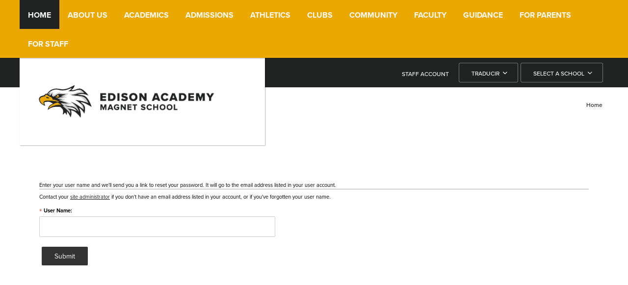

--- FILE ---
content_type: text/html; charset=utf-8
request_url: https://www.mcmsnj.net/site/Default.aspx?PageType=9&SiteID=14
body_size: 336715
content:

<!DOCTYPE HTML PUBLIC "-//W3C//DTD HTML 4.01 Frameset//EN" "http://www.w3.org/TR/html4/frameset.dtd">

<html lang="en">
<head>
    <title>Forgot Password</title>
    <!--
    <PageMap>
    <DataObject type="document">
    <Attribute name="siteid">14</Attribute>
    </DataObject>
    </PageMap>
    -->
    

<script>
(function(apiKey){
    (function(p,e,n,d,o){var v,w,x,y,z;o=p[d]=p[d]||{};o._q=[];
    v=['initialize','identify','updateOptions','pageLoad'];for(w=0,x=v.length;w<x;++w)(function(m){
        o[m]=o[m]||function(){o._q[m===v[0]?'unshift':'push']([m].concat([].slice.call(arguments,0)));};})(v[w]);
        y=e.createElement(n);y.async=!0;y.src='https://cdn.pendo.io/agent/static/'+apiKey+'/pendo.js';
        z=e.getElementsByTagName(n)[0];z.parentNode.insertBefore(y,z);})(window,document,'script','pendo');

        // Call this whenever information about your visitors becomes available
        // Please use Strings, Numbers, or Bools for value types.
        pendo.initialize({
            visitor: {
                id: 'NJ01911694-cngv0iEqRbHQc+9Am84vTQ==',   // Required if user is logged in
                role: 'Anonymous',
                isPartOfGroup: 'False',
                // email:        // Optional
                // You can add any additional visitor level key-values here,
                // as long as it's not one of the above reserved names.
            },

            account: {
                id: 'NJ01911694', // Highly recommended
                version: '2.81',
                name:         'Middlesex County Vocational and Technical Schools'
                // planLevel:    // Optional
                // planPrice:    // Optional
                // creationDate: // Optional

                // You can add any additional account level key-values here,
                // as long as it's not one of the above reserved names.
            }
        });
})('ca0f531d-af61-45a7-7c9a-079f24d9128a');
</script>

    
    
    <!-- Begin swuc.GlobalJS -->
<script type="text/javascript">
 staticURL = "https://www.mcmsnj.net/Static/";
 SessionTimeout = "30";
 BBHelpURL = "";
</script>
<!-- End swuc.GlobalJS -->

    <script src='https://www.mcmsnj.net/Static/GlobalAssets/Scripts/min/sri-failover.min.js' type='text/javascript'></script>

    <!-- Stylesheets -->
    <link rel="Stylesheet" type="text/css" href="https://www.mcmsnj.net/Static/GlobalAssets/webfonts/OpenSans-Light.css" />
    <link rel="Stylesheet" type="text/css" href="https://www.mcmsnj.net/Static/GlobalAssets/webfonts/OpenSans-Italic.css" />
    <link rel="Stylesheet" type="text/css" href="https://www.mcmsnj.net/Static/GlobalAssets/webfonts/OpenSans-Regular.css" />
    <link rel="Stylesheet" type="text/css" href="https://www.mcmsnj.net/Static/GlobalAssets/webfonts/OpenSans-SemiBold.css" />
    <link rel="Stylesheet" type="text/css" href="../Static/GlobalAssets/Scripts/ThirdParty/shepherd/shepherd-theme-default.css" />
    <link rel="Stylesheet" type="text/css" href="https://www.mcmsnj.net/Static/App_Themes/SW/jquery.jgrowl.css" />
    <link rel="Stylesheet" type="text/css" href="https://www.mcmsnj.net/Static//site/assets/styles/system_2741.css" />
    <link rel="Stylesheet" type="text/css" href="https://www.mcmsnj.net/Static//site/assets/styles/apps_2590.css" />
    <link rel="Stylesheet" type="text/css" href="https://www.mcmsnj.net/Static/App_Themes/SW/jQueryUI.css" />
    <link rel="Stylesheet" type="text/css" href="https://www.mcmsnj.net/Static/GlobalAssets/webfonts/SchoolwiresMobile_2320.css" />
    <link rel="Stylesheet" type="text/css" href="https://www.mcmsnj.net/Static//site/assets/styles/dashboard.css" />
    <link rel="Stylesheet" type="text/css" href="https://www.mcmsnj.net/Static/GlobalAssets/Styles/Grid.css" />

    <!-- Scripts -->
    <script src="https://www.mcmsnj.net/Static/GlobalAssets/WCM-2680/WCM.js" type="text/javascript"></script>
    <script src="https://www.mcmsnj.net/Static/GlobalAssets/WCM-2680/API.js" type="text/javascript"></script>
    <script language="javascript" type='text/javascript' src="https://www.mcmsnj.net/Static/GlobalAssets/jQuery.min.js"></script>
    <script language="javascript" type='text/javascript' src="https://www.mcmsnj.net/Static/GlobalAssets/jQueryMigrate.min.js"></script>
    <script src='https://ajax.googleapis.com/ajax/libs/swfobject/2.2/swfobject.js' type='text/javascript'
        integrity='sha384-JO4qIitDJfdsiD2P0i3fG6TmhkLKkiTfL4oVLkVFhGs5frz71Reviytvya4wIdDW' crossorigin='anonymous'
        data-sri-failover='https://www.mcmsnj.net/Static/GlobalAssets/Scripts/min/swfobject.js'></script>
    <script src='../Static/GlobalAssets/Scripts/ThirdParty/tether/tether.min.js' type='text/javascript'></script>
    <script src='../Static/GlobalAssets/Scripts/ThirdParty/shepherd/shepherd.min.js' type='text/javascript'></script>
   
    <script type="text/javascript">
        $(document).ready(function () {
            SetCookie('SWScreenWidth', screen.width);
            SetCookie('SWClientWidth', document.body.clientWidth);
            
            $("div.ui-article:last").addClass("last-article");
            $("div.region .app:last").addClass("last-app");

            // get on screen alerts
            var isAnyActiveOSA = 'False';
            var onscreenAlertCookie = GetCookie('Alerts');

            if (onscreenAlertCookie == '' || onscreenAlertCookie == undefined) {
                onscreenAlertCookie = "";
            }
            if (isAnyActiveOSA == 'True') {
                GetContent(homeURL + "/cms/Tools/OnScreenAlerts/UserControls/OnScreenAlertDialogListWrapper.aspx?OnScreenAlertCookie=" + onscreenAlertCookie + "&SiteID=14", "onscreenalert-holder", 2, "OnScreenAlertCheckListItem();");
            }            

        });

    // ADA SKIP NAV
    $(document).ready(function () {
        $(document).on('focus', '#skipLink', function () {
            $("div.sw-skipnav-outerbar").animate({
                marginTop: "0px"
            }, 500);
        });

        $(document).on('blur', '#skipLink', function () {
            $("div.sw-skipnav-outerbar").animate({
                marginTop: "-30px"
            }, 500);
        });
    });

    // ADA MYSTART
    $(document).ready(function () {
        var top_level_nav = $('.sw-mystart-nav');

        // Set tabIndex to -1 so that top_level_links can't receive focus until menu is open
        // school dropdown
        $(top_level_nav).find('ul').find('a').attr('tabIndex', -1);

        // my account dropdown
        $(top_level_nav).next('ul').find('a').attr('tabIndex', -1);

        var openNavCallback = function(e, element) {
             // hide open menus
            hideMyStartBarMenu();

            // show school dropdown
            if ($(element).find('ul').length > 0) {
                $(element).find('.sw-dropdown').css('display', 'block').attr('aria-hidden', 'false');
                $(element).find('.sw-dropdown').find('li:first-child a').focus()
            }

            // show my account dropdown
            if ($(element).next('ul').length > 0) {
                $(element).next('.sw-dropdown').css('display', 'block').attr('aria-hidden', 'false');
                $(element).next('.sw-dropdown').find('li:first-child a').focus();
                $('#sw-mystart-account').addClass("clicked-state");
            }
        }

        $(top_level_nav).click(function (e) {
            openNavCallback(e, this);
        });

        $('.sw-dropdown-list li').click(function(e) {
            e.stopImmediatePropagation();
            $(this).focus();
        });
        
        // Bind arrow keys for navigation
        $(top_level_nav).keydown(function (e) {
            if (e.keyCode == 37) { //key left
                e.preventDefault();

                // This is the first item
                if ($(this).prev('.sw-mystart-nav').length == 0) {
                    $(this).parents('div').find('.sw-mystart-nav').last().focus();
                } else {
                    $(this).prev('.sw-mystart-nav').focus();
                }
            } else if (e.keyCode == 38) { //key up
                e.preventDefault();

                // show school dropdown
                if ($(this).find('ul').length > 0) {
                    $(this).find('div.sw-dropdown').css('display', 'block').find('ul').attr('aria-hidden', 'false').find('a').attr('tabIndex', 0).last().focus();
                }

                // show my account dropdown
                if ($(this).find('ul').length > 0) {
                    $(this).find('ul.sw-dropdown').css('display', 'block').attr('aria-hidden', 'false').find('a').attr('tabIndex', 0).last().focus();
                }
            } else if (e.keyCode == 39) { //key right
                e.preventDefault();

                // This is the last item
                if ($(this).next('.sw-mystart-nav').length == 0) {
                    $(this).parents('div').find('.sw-mystart-nav').first().focus();
                } else {
                    $(this).next('.sw-mystart-nav').focus();
                }
            } else if (e.keyCode == 40) { //key down
                e.preventDefault();

                // show school dropdown
                if ($(this).find('ul').length > 0) {
                    $(this).find('div.sw-dropdown').css('display', 'block').find('ul').attr('aria-hidden', 'false').find('a').attr('tabIndex', 0).first().focus();
                }

                // show my account dropdown
                if ($(this).next('ul').length > 0) {
                    $(this).next('ul.sw-dropdown').css('display', 'block').attr('aria-hidden', 'false').find('a').attr('tabIndex', 0).first().focus();
                }
            } else if (e.keyCode == 13 || e.keyCode == 32) { //enter key
                // If submenu is hidden, open it
                e.preventDefault();

                
                openNavCallback(e, this);
                $(this).parent('li').find('ul[aria-hidden=true]').attr('aria-hidden', 'false').find('a').attr('tabIndex', 0).first().focus();
            } else if (e.keyCode == 27) { //escape key
                e.preventDefault();
                hideMyStartBarMenu();
            } else {
                $(this).parent('.sw-mystart-nav').find('ul[aria-hidden=false] a').each(function () {
                    if (typeof keyCodeMap != "undefined" && $(this).text().substring(0, 1).toLowerCase() == keyCodeMap[e.keyCode]) {
                        $(this).focus();
                        return false;
                    }
                });
            }
        });

        // school dropdown
        var startbarlinks = $(top_level_nav).find('ul').find('a');
        bindMyStartBarLinks(startbarlinks);

        // my account dropdown
        var myaccountlinks = $(top_level_nav).next('ul').find('a');
        bindMyStartBarLinks(myaccountlinks);

        function bindMyStartBarLinks(links) {
            $(links).keydown(function (e) {
                e.stopPropagation();

                if (e.keyCode == 38) { //key up
                    e.preventDefault();

                    // This is the first item
                    if ($(this).parent('li').prev('li').length == 0) {
                        if ($(this).parents('ul').parents('.sw-mystart-nav').length > 0) {
                            $(this).parents('ul').parents('.sw-mystart-nav').focus();
                        } else {
                            $(this).parents('ul').prev('.sw-mystart-nav').focus();
                        }
                    } else {
                        $(this).parent('li').prev('li').find('a').first().focus();
                    }
                } else if (e.keyCode == 40) { //key down
                    e.preventDefault();
                    
                    if ($(this).parent('li').next('li').length == 0) {
                        if ($(this).parents('ul').parents('.sw-mystart-nav').length > 0) {
                            $(this).parents('ul').parents('.sw-mystart-nav').focus();
                        } else {
                            $(this).parents('ul').prev('.sw-mystart-nav').focus();
                        }
                    } else {
                        $(this).parent('li').next('li').find('a').first().attr('tabIndex', 0);
                        $(this).parent('li').next('li').find('a').first().focus();
                    }
                } else if (e.keyCode == 27 || e.keyCode == 37) { // escape key or key left
                    e.preventDefault();
                    hideMyStartBarMenu();
                } else if (e.keyCode == 32) { //enter key
                    e.preventDefault();
                    window.location = $(this).attr('href');
                } else {
                    var found = false;

                    $(this).parent('div').nextAll('li').find('a').each(function () {
                        if (typeof keyCodeMap != "undefined" && $(this).text().substring(0, 1).toLowerCase() == keyCodeMap[e.keyCode]) {
                            $(this).focus();
                            found = true;
                            return false;
                        }
                    });

                    if (!found) {
                        $(this).parent('div').prevAll('li').find('a').each(function () {
                            if (typeof keyCodeMap != "undefined" && $(this).text().substring(0, 1).toLowerCase() == keyCodeMap[e.keyCode]) {
                                $(this).focus();
                                return false;
                            }
                        });
                    }
                }
            });
        }
        
        // Hide menu if click or focus occurs outside of navigation
        $('#sw-mystart-inner').find('.sw-mystart-nav').last().keydown(function (e) {
            if (e.keyCode == 9) {
                // If the user tabs out of the navigation hide all menus
                hideMyStartBarMenu();
            }
        });

        /*$(document).click(function() { 
            hideMyStartBarMenu();
        });*/

        // try to capture as many custom MyStart bars as possible
        $('.sw-mystart-button').find('a').focus(function () {
            hideMyStartBarMenu();
        });

        $('#sw-mystart-inner').click(function (e) {
            e.stopPropagation();
        });

        $('ul.sw-dropdown-list').blur(function () {
            hideMyStartBarMenu();
        });

        $('#ui-btn-mypasskey').focus(function () {
            hideMyStartBarMenu();
        });

        $('#ui-btn-sitemanager').focus(function () {
            hideMyStartBarMenu();
        });

        $('#ui-btn-myview').focus(function () {
            hideMyStartBarMenu();
        });

        $('#ui-btn-signin').focus(function () {
            hideMyStartBarMenu();
        });

        $('#ui-btn-register').focus(function () {
            hideMyStartBarMenu();
        });

        // button click events
        $('div.sw-mystart-button.home a').keydown(function (e) {
            e.stopImmediatePropagation();

            if (e.keyCode == 13) {
                $(this).click();
            }
        });

        $('div.sw-mystart-button.pw a').keydown(function (e) {
            e.stopImmediatePropagation();
            
            if (e.keyCode == 13) {
                $(this).click();
            }
        });

        $('div.sw-mystart-button.manage a').keydown(function (e) {
            e.stopImmediatePropagation();
            
            if (e.keyCode == 13) {
                $(this).click();
            }
        });

        $('#sw-mystart-account').keydown(function (e) {
            e.stopImmediatePropagation();
            
            if (e.keyCode == 13) {
                $(this).addClass('clicked-state');
                $('#sw-myaccount-list').show();
            }
        });

        $('#sw-mystart-mypasskey a').keydown(function (e) {
            e.stopImmediatePropagation();
            
            if (e.keyCode == 13) {
                $(this).click();
            }
        });

        $('div.sw-mystart-button.signin a').keydown(function (e) {
            e.stopImmediatePropagation();
            
            if (e.keyCode == 13) {
                $(this).click();
            }
        });

        $('div.sw-mystart-button.register a').keydown(function (e) {
            e.stopImmediatePropagation();
            
            if (e.keyCode == 13) {
                $(this).click();
            }
        });
    });

    function hideMyStartBarMenu() {
        $('.sw-dropdown').attr('aria-hidden', 'true').css('display', 'none');
        $('#sw-mystart-account').removeClass("clicked-state");
    }

    // ADA CHANNEL NAV
    $(document).ready(function() {
        var channelCount;
        var channelIndex = 1;
        var settings = {
            menuHoverClass: 'hover'
        };

        // Add ARIA roles to menubar and menu items
$('[id="channel-navigation"]').attr('role', 'menubar').find('li a').attr('tabindex', '0');

        var top_level_links = $('[id="channel-navigation"]').find('> li > a');
        channelCount = $(top_level_links).length;


        $(top_level_links).each(function() {
            $(this).attr('aria-posinset', channelIndex).attr('aria-setsize', channelCount);
            $(this).next('ul').attr({ 'aria-hidden': 'true', 'role': 'menu' });
            if ($(this).parent('li.sw-channel-item').children('ul.sw-channel-dropdown').length > 0) {
                $(this).attr('aria-haspopup', 'true');
                $(this).attr('aria-expanded', 'false');
            }

            var sectionCount = $(this).next('ul').find('a').length;
            var sectionIndex = 1;
            $(this).next('ul').find('a').each(function() {
                $(this).attr('tabIndex', -1).attr('aria-posinset', sectionIndex).attr('aria-setsize', sectionCount);
                sectionIndex++;
            });
            channelIndex++;

        });

        $(top_level_links).focus(function () {
            //hide open menus
            hideChannelMenu();

            if ($(this).parent('li').find('ul').length > 0) {
                $(this).parent('li').addClass(settings.menuHoverClass).find('ul').attr('aria-hidden', 'false').css('display', 'block');
                if ($(this).parent('li.sw-channel-item').children('ul.sw-channel-dropdown').length > 0)
                {
                $(this).parent('li').find('a').attr('aria-expanded','true')
                }
            }
        });

        // Bind arrow keys for navigation
        $(top_level_links).keydown(function (e) {
            if (e.keyCode == 37) { //key left
                e.preventDefault();

                // This is the first item
                if ($(this).parent('li').prev('li').length == 0) {
                    $(this).parents('ul').find('> li').last().find('a').first().focus();
                } else {
                    $(this).parent('li').prev('li').find('a').first().focus();
                }
            } else if (e.keyCode == 38) { //key up
                e.preventDefault();

                if ($(this).parent('li').find('ul').length > 0) {
                    $(this).parent('li').addClass(settings.menuHoverClass).find('ul').css('display', 'block').attr('aria-hidden', 'false').find('a').attr('tabIndex', 0).last().focus();
                }
            } else if (e.keyCode == 39) { //key right
                e.preventDefault();

                // This is the last item
                if ($(this).parent('li').next('li').length == 0) {
                    $(this).parents('ul').find('> li').first().find('a').first().focus();
                } else {
                    $(this).parent('li').next('li').find('a').first().focus();
                }
            } else if (e.keyCode == 40) { //key down
                e.preventDefault();

                if ($(this).parent('li').find('ul').length > 0) {
                    $(this).parent('li')
                         .addClass(settings.menuHoverClass)
                         .find('ul.sw-channel-dropdown').css('display', 'block')
                         .attr('aria-hidden', 'false')
                         .find('a').attr('tabIndex', 0)
                         .first().focus();
                    if($(this).parent('li').children('ul.sw-channel-dropdown').length > 0)
                    {
                    $(this).parent('li').find('a').attr('aria-expanded', 'true')
                    }
                }
            } else if (e.keyCode == 13 || e.keyCode == 32) { //enter key
                // If submenu is hidden, open it
                e.preventDefault();

                $(this).parent('li').find('ul[aria-hidden=true]').attr('aria-hidden', 'false').addClass(settings.menuHoverClass).find('a').attr('tabIndex', 0).first().focus();
            } else if (e.keyCode == 27) { //escape key
                e.preventDefault();
                hideChannelMenu();
            } else {
                $(this).parent('li').find('ul[aria-hidden=false] a').each(function () {
                    if (typeof keyCodeMap != "undefined" && $(this).text().substring(0, 1).toLowerCase() == keyCodeMap[e.keyCode]) {
                        $(this).focus();
                        return false;
                    }
                });
            }
        });

        var links = $(top_level_links).parent('li').find('ul').find('a');

        $(links).keydown(function (e) {
            if (e.keyCode == 38) {
                e.preventDefault();
                
                // This is the first item
                if ($(this).parent('li').prev('li').length == 0) {
                    $(this).parents('ul').parents('li').find('a').first().focus();
                } else {
                    $(this).parent('li').prev('li').find('a').first().focus();
                }
            } else if (e.keyCode == 40) {
                e.preventDefault();
                
                if ($(this).parent('li').next('li').length == 0) {
                    $(this).parents('ul').parents('li').find('a').first().focus();
                } else {
                    $(this).parent('li').next('li').find('a').first().focus();
                }
            } else if (e.keyCode == 27 || e.keyCode == 37) {
                e.preventDefault();
                $(this).parents('ul').first().prev('a').focus().parents('ul').first().find('.' + settings.menuHoverClass).removeClass(settings.menuHoverClass);
            } else if (e.keyCode == 13 || e.keyCode == 32) {
                e.preventDefault();
                // Fix for SCB-12895: When we select a Section, the below code will take the ID of its parent Channel
                // And remove all related event handlers for it only at this point
                // This will only trigger the event for the Section keydown
                var selectedChannelID = $(this).parents('li[id*="navc-"]').attr('id');
                $('#' + selectedChannelID).off();
                $('#' + selectedChannelID + ' a').off();
                window.location = $(this).attr('href');
            } else {
                var found = false;

                $(this).parent('li').nextAll('li').find('a').each(function () {
                    if (typeof keyCodeMap != "undefined" && $(this).text().substring(0, 1).toLowerCase() == keyCodeMap[e.keyCode]) {
                        $(this).focus();
                        found = true;
                        return false;
                    }
                });

                if (!found) {
                    $(this).parent('li').prevAll('li').find('a').each(function () {
                        if (typeof keyCodeMap != "undefined" && $(this).text().substring(0, 1).toLowerCase() == keyCodeMap[e.keyCode]) {
                            $(this).focus();
                            return false;
                        }
                    });
                }
            }
        });

        function hideChannelMenu() {
            $('li.sw-channel-item.' + settings.menuHoverClass).removeClass(settings.menuHoverClass).find('ul').attr('aria-hidden', 'true').css('display', 'none').find('a').attr('tabIndex', -1);
            if($('li.sw-channel-item').children('ul.sw-channel-dropdown').length > 0)
            {
                $('li.sw-channel-item').find('a[aria-expanded]').attr('aria-expanded','false');
            }         
        }
        
        // Hide menu if click or focus occurs outside of navigation
        $('[id="channel-navigation"]').find('a').last().keydown(function (e) {
            if (e.keyCode == 9) {
                // If the user tabs out of the navigation hide all menus
                hideChannelMenu();
            }
        });

        $('[id="channel-navigation"]').find('a').first().keydown(function (e) {
            if (e.keyCode == 9) {
                // hide open MyStart Bar menus
                hideMyStartBarMenu();
            }
        });

        /*$(document).click(function() {
            hideChannelMenu();
        });*/

        $('[id="channel-navigation"]').click(function (e) {
            e.stopPropagation();
        });
    });

    $(document).ready(function() {
        $('input.required').each(function() {
            if ($('label[for="' + $(this).attr('id') + '"]').length > 0) {
                if ($('label[for="' + $(this).attr('id') + '"]').html().indexOf('recStar') < 0) {
                    $('label[for="' + $(this).attr('id') + '"]').prepend('<span class="recStar" aria-label="required item">*</span> ');
                }
            }
        });

        $(document).ajaxComplete(function() {
            $('input.required').each(function() {
                if ($('label[for="' + $(this).attr('id') + '"]').length > 0) {
                    if ($('label[for="' + $(this).attr('id') + '"]').html().indexOf('recStar') < 0) {
                        $('label[for="' + $(this).attr('id') + '"]').prepend('<span class="recStar" aria-label="required item">*</span> ');
                    }
                }
            });
        });
    });
    </script>

    <!-- Page -->
    
    <style type="text/css">/* MedaiBegin Standard *//* GOOGLE FONT - FIRA SANS */
/*@font-face {
	font-family: 'Fira Sans';
	font-style: normal;
	font-weight: 400;
	src: local('Fira Sans'), local('FiraSans-Regular'), url(https://fonts.gstatic.com/s/firasans/v5/EjsrzDkQUQCDwsBtLpcVQZBw1xU1rKptJj_0jans920.woff2) format('woff2');
}
@font-face {
	font-family: 'Fira Sans';
	font-style: normal;
	font-weight: 500;
	src: local('Fira Sans Medium'), local('FiraSans-Medium'), url(https://fonts.gstatic.com/s/firasans/v5/zM2u8V3CuPVwAAXFQcDi4Bampu5_7CjHW5spxoeN3Vs.woff2) format('woff2');
}*/

@font-face {
	font-family: 'pinnacle';
	src: url("[data-uri]") format('truetype');
	font-weight: normal;
	font-style: normal;
}
[class^="pinnacle-icon-"], [class*=" pinnacle-icon-"] {
	font-family: 'pinnacle' !important;
	speak: none;
	font-style: normal;
	font-weight: normal;
	font-variant: normal;
	text-transform: none;
	line-height: 1;
	-webkit-font-smoothing: antialiased;
	-moz-osx-font-smoothing: grayscale;
}
.pinnacle-icon-close:before {
	content: "\e900";
}
.pinnacle-icon-arrow-events:before {
	content: "\e901";
}
.pinnacle-icon-search:before {
	content: "\e902";
}
.pinnacle-icon-arrow-small:before {
	content: "\e903";
}
.pinnacle-icon-arrow-scroll:before {
	content: "\e904";
}
.pinnacle-icon-flickr .path1:before {
	content: "\e905";
	color: rgb(61, 97, 168);
	display: inline-block;
}
.pinnacle-icon-flickr .path2:before {
	content: "\e906";
	margin-left: -2.1806640625em;
	color: rgb(227, 20, 122);
	display: inline-block;
}
.pinnacle-icon-twitter:before {
    content: "\e907";
}

/* GroupBegin Mystart */
#sw-mystart-outer {
	display: none;
}
.sw-mystart-button, .sw-mystart-button:hover,
.sw-mystart-dropdown, .sw-mystart-dropdown:hover {
	height: 60px;
	margin: 0px;
	padding: 0px 9px;
	background: none;
	-moz-border-radius: 0px;
	-webkit-border-radius: 0px;
	border-radius: 0px;
}
.sw-mystart-button a,
.sw-mystart-button a:active,
.sw-mystart-button a:visited,
.sw-mystart-button a:hover,
a#ui-btn-mypasskey,
.sw-mystart-dropdown .selector {
	height: 100%;
	font: 500 12px/1 'Fira Sans', sans-serif;
	margin: 0px;
	padding: 27px 0px 0px 0px;
	display: block;
	-webkit-box-sizing: border-box;
	-moz-box-sizing: border-box;
	box-sizing: border-box;
}
.sw-mystart-button a:hover,
.sw-mystart-dropdown:hover .selector {
	text-decoration: underline;
}
#gb-mystart[data-ms-btn-txt="White;Gray"] .sw-mystart-button a,
#gb-mystart[data-ms-btn-txt="White;Gray"] .sw-mystart-button a:active,
#gb-mystart[data-ms-btn-txt="White;Gray"] .sw-mystart-button a:visited,
#gb-mystart[data-ms-btn-txt="White;Gray"] .sw-mystart-button a:hover,
#gb-mystart[data-ms-btn-txt="White;Gray"] .sw-mystart-dropdown .selector,
#gb-mystart[data-ms-btn-txt="White"] .sw-mystart-button a,
#gb-mystart[data-ms-btn-txt="White"] .sw-mystart-button a:active,
#gb-mystart[data-ms-btn-txt="White"] .sw-mystart-button a:visited,
#gb-mystart[data-ms-btn-txt="White"] .sw-mystart-button a:hover,
#gb-mystart[data-ms-btn-txt="White"] .sw-mystart-dropdown .selector {
	color: #FFF;
}
#gb-mystart[data-ms-btn-txt="Gray"] .sw-mystart-button a,
#gb-mystart[data-ms-btn-txt="Gray"] .sw-mystart-button a:active,
#gb-mystart[data-ms-btn-txt="Gray"] .sw-mystart-button a:visited,
#gb-mystart[data-ms-btn-txt="Gray"] .sw-mystart-button a:hover,
#gb-mystart[data-ms-btn-txt="Gray"] .sw-mystart-dropdown .selector {
	color: #262627;
}
.sw-mystart-button a span {
	position: relative;
}
a#ui-btn-mypasskey span:before,
.sw-mystart-button.register a span:before {
	content: "";
	display: block;
	position: absolute;
	top: 2px;
	bottom: 2px;
}
a#ui-btn-mypasskey span:before {
	right: -10px;
}
.sw-mystart-button.register a span:before {
	left: -10px;
}
#gb-mystart[data-ms-btn-txt="White;Gray"] a#ui-btn-mypasskey span:before,
#gb-mystart[data-ms-btn-txt="White;Gray"] .sw-mystart-button.register a span:before,
#gb-mystart[data-ms-btn-txt="White"] a#ui-btn-mypasskey span:before,
#gb-mystart[data-ms-btn-txt="White"] .sw-mystart-button.register a span:before {
	border-right: solid 1px #FFF;
}
#gb-mystart[data-ms-btn-txt="Gray"] a#ui-btn-mypasskey span:before,
#gb-mystart[data-ms-btn-txt="Gray"] .sw-mystart-button.register a span:before {
	border-right: solid 1px #262627;
}
.sw-mystart-dropdown {
	width: auto;
	-webkit-box-sizing: border-box;
	-moz-box-sizing: border-box;
	box-sizing: border-box;
}
.sw-mystart-dropdown .sw-dropdown-selected {
	display: none;
}
.sw-mystart-dropdown.translate,
.sw-mystart-dropdown.schoollist {
	padding: 10px 0px 10px 5px;
}
#gb-mystart[data-ms-translator="true"] .sw-mystart-dropdown.translate,
#gb-mystart[data-ms-translator="false"] .sw-mystart-dropdown.schoollist {
	padding: 10px 0px 10px 25px;
}
#gb-page[data-logged-in="false"] #gb-mystart[data-ms-translator="true"] .sw-mystart-dropdown.translate,
#gb-page[data-logged-in="false"] #gb-mystart[data-ms-translator="false"] .sw-mystart-dropdown.schoollist {
	padding: 10px 0px 10px 11px;
}
.sw-mystart-dropdown.translate .selector,
.sw-mystart-dropdown.schoollist .selector {
	padding: 15px 37px 0px 25px;
	text-transform: uppercase;
	-moz-border-radius: 3px;
	-webkit-border-radius: 3px;
	border-radius: 3px;
	-ms-transition: all .2s ease 0s;
	-moz-transition: all .2s ease 0s;
	-webkit-transition: all .2s ease 0s;
	transition: all .2s ease 0s;
}
#gb-mystart[data-ms-btn-txt="White;Gray"] .sw-mystart-dropdown.translate .selector,
#gb-mystart[data-ms-btn-txt="White;Gray"] .sw-mystart-dropdown.schoollist .selector,
#gb-mystart[data-ms-btn-txt="White"] .sw-mystart-dropdown.translate .selector,
#gb-mystart[data-ms-btn-txt="White"] .sw-mystart-dropdown.schoollist .selector {
	border: solid 1px rgba(255, 255, 255, .40);
}
#gb-mystart[data-ms-btn-txt="Gray"] .sw-mystart-dropdown.translate .selector,
#gb-mystart[data-ms-btn-txt="Gray"] .sw-mystart-dropdown.schoollist .selector {
	border: solid 1px rgba(38, 38, 39, .40);
}
.sw-mystart-dropdown.translate:hover .selector,
.sw-mystart-dropdown.schoollist:hover .selector {
	text-decoration: none;
    border-color: transparent !important;
	background: #202322;
}
#gb-mystart[data-ms-dd-btn-h="Gray;White"] .sw-mystart-dropdown.translate:hover .selector,
#gb-mystart[data-ms-dd-btn-h="Gray;White"] .sw-mystart-dropdown.schoollist:hover .selector,
#gb-mystart[data-ms-dd-btn-h="Gray"] .sw-mystart-dropdown.translate:hover .selector,
#gb-mystart[data-ms-dd-btn-h="Gray"] .sw-mystart-dropdown.schoollist:hover .selector {
	color: #262627;
}
#gb-mystart[data-ms-dd-btn-h="White"] .sw-mystart-dropdown.translate:hover .selector,
#gb-mystart[data-ms-dd-btn-h="White"] .sw-mystart-dropdown.schoollist:hover .selector {
	color: #FFF;
}
.sw-mystart-dropdown .sw-dropdown {
	width: 250px;
	top: 100%;
	background: #202322;
	-moz-border-radius: 0px;
	-webkit-border-radius: 0px;
	border-radius: 0px;
	-moz-box-shadow: 1px 1px 2px rgba(0, 0, 0, .30);
	-webkit-box-shadow: 1px 1px 2px rgba(0, 0, 0, .30);
	box-shadow: 1px 1px 2px rgba(0, 0, 0, .30);
}
.sw-mystart-dropdown.translate .sw-dropdown {
	left: auto;
	right: 0px;
}
.sw-mystart-dropdown.translate.branded .sw-dropdown-list {
	background: #fff;
}
.sw-mystart-dropdown.translate.branded .sw-dropdown-list #google_translate_element {
	width: auto;
    margin: 0 auto;
    display: table;
}
.sw-mystart-dropdown.schoollist .sw-dropdown {
	left: auto;
	right: -11px;
}
.sw-mystart-dropdown .sw-dropdown-arrow {
	top: 29px;
	right: -5px;
	background: none;
	border-left: none;
	height: 5px;
	width: 10px;
	-ms-transition: all .4s ease 0s;
	-moz-transition: all .4s ease 0s;
	-webkit-transition: all .4s ease 0s;
	transition: all .4s ease 0s;
}
.sw-mystart-dropdown.translate .sw-dropdown-arrow,
.sw-mystart-dropdown.schoollist .sw-dropdown-arrow {
	top: 28px;
	right: 21px;
}
.sw-mystart-dropdown.open .sw-dropdown-arrow {
	-webkit-transform: rotate(180deg);
	-moz-transform: rotate(180deg);
	-ms-transform: rotate(180deg);
	-o-transform: rotate(180deg);
	transform: rotate(180deg);
}
.sw-mystart-dropdown .sw-dropdown-arrow:before {
	content: "\e903";
	font-family: "pinnacle";
	font-size: 5px;
	-ms-transition: all .4s ease 0s;
	-moz-transition: all .4s ease 0s;
	-webkit-transition: all .4s ease 0s;
	transition: all .4s ease 0s;
}
#gb-mystart[data-ms-btn-txt="White;Gray"] .sw-mystart-dropdown .sw-dropdown-arrow:before,
#gb-mystart[data-ms-btn-txt="White"] .sw-mystart-dropdown .sw-dropdown-arrow:before {
	color: #FFF;
}
#gb-mystart[data-ms-btn-txt="Gray"] .sw-mystart-dropdown .sw-dropdown-arrow:before {
	color: #262627;
}
#gb-mystart[data-ms-dd-btn-h="Gray;White"] .sw-mystart-dropdown.translate:hover .sw-dropdown-arrow:before,
#gb-mystart[data-ms-dd-btn-h="Gray;White"] .sw-mystart-dropdown.schoollist:hover .sw-dropdown-arrow:before,
#gb-mystart[data-ms-dd-btn-h="Gray"] .sw-mystart-dropdown.translate:hover .sw-dropdown-arrow:before,
#gb-mystart[data-ms-dd-btn-h="Gray"] .sw-mystart-dropdown.schoollist:hover .sw-dropdown-arrow:before {
	color: #262627;
}
#gb-mystart[data-ms-dd-btn-h="White"] .sw-mystart-dropdown.translate:hover .sw-dropdown-arrow:before,
#gb-mystart[data-ms-dd-btn-h="White"] .sw-mystart-dropdown.schoollist:hover .sw-dropdown-arrow:before {
	color: #FFF;
}
.sw-mystart-dropdown .sw-dropdown-list {
	width: auto;
	padding: 7px 0px;
}
.sw-mystart-dropdown .sw-dropdown-list li {
	padding: 0px;
	-ms-transition: all .4s ease 0s;
	-moz-transition: all .4s ease 0s;
	-webkit-transition: all .4s ease 0s;
	transition: all .4s ease 0s;
}
.sw-mystart-dropdown .sw-dropdown-list li:hover {
	background: #202322;
}
.sw-mystart-dropdown .sw-dropdown-list li a {
	font: 400 16px/1 'Fira Sans', sans-serif;
	display: block;
	padding: 14px 18px 10px;
	-ms-transition: all .4s ease 0s;
	-moz-transition: all .4s ease 0s;
	-webkit-transition: all .4s ease 0s;
	transition: all .4s ease 0s;
}
.sw-mystart-dropdown .sw-dropdown-list li.cs-district-home a {
	font-weight: 500;
}
.ie .sw-mystart-dropdown .sw-dropdown-list li.cs-district-home a {
	font-weight: bold;
}
#gb-mystart[data-ms-dd-txt="Gray;White"] .sw-mystart-dropdown .sw-dropdown-list li a,
#gb-mystart[data-ms-dd-txt="Gray"] .sw-mystart-dropdown .sw-dropdown-list li a {
	color: #262627;
}
#gb-mystart[data-ms-dd-txt="White"] .sw-mystart-dropdown .sw-dropdown-list li a {
	color: #FFF;
}
#gb-mystart[data-ms-dd-h="Gray;White"] .sw-mystart-dropdown .sw-dropdown-list li:hover a,
#gb-mystart[data-ms-dd-h="Gray"] .sw-mystart-dropdown .sw-dropdown-list li:hover a {
	color: #262627;
}
#gb-mystart[data-ms-dd-h="White"] .sw-mystart-dropdown .sw-dropdown-list li:hover a {
	color: #FFF;
}
#sw-search-input:focus {
	outline: none;
}
/* GroupEnd */ 
 
/* GroupBegin Global */
body {
	-webkit-text-size-adjust: none;
	-webkit-tap-highlight-color:  rgba(255, 255, 255, 0);
	font: 400 16px/1.3 'Fira Sans', sans-serif;
	background: #FFF;
}
body:before {
	content: "desktop";
	display: none;
}
a {
	text-decoration: underline;
}
.show960 {
	display: block;
}
.hide960 {
	display: none;
}
div.sw-special-mode-bar {
	position:fixed !important;
	bottom:0px;
	left:0px;
	width:100%;
}
.ui-clear:after {
	content: "";
}
.border-box {
	-webkit-box-sizing: border-box;
	-moz-box-sizing: border-box;
	box-sizing: border-box;
}
.hidden {
	display: none;
}
.cs-accessible-hidden {
    width: 0 !important;
    height: 0 !important;
    display: block !important;
    padding: 0 !important;
    margin: 0 !important;
    border: 0 !important;
    overflow: hidden !important;
}
.gb-section-parent {
	position: relative;
}
.gb-section {
	max-width: 1200px;
	margin: 0px auto;
}
.gb-section-pad {
	padding: 0px 30px;
}
.gb-fast-transition {
	-ms-transition: all .2s ease 0s;
	-moz-transition: all .2s ease 0s;
	-webkit-transition: all .2s ease 0s;
	transition: all .2s ease 0s;
}
.gb-medium-transition {
	-ms-transition: all .4s ease 0s;
	-moz-transition: all .4s ease 0s;
	-webkit-transition: all .4s ease 0s;
	transition: all .4s ease 0s;
}
.gb-slow-transition {
	-ms-transition: all .8s ease 0s;
	-moz-transition: all .8s ease 0s;
	-webkit-transition: all .8s ease 0s;
	transition: all .8s ease 0s;
}
#gb-page {
	width: 100%;
	position: relative;
	overflow: hidden;
}
#gb-page.using-full-site-btn #cs-sw-footer-outer {
	padding-bottom: 42px;
}
nav {
	position: relative;
	background: #EBA900;
}
#gb-mystart {
	position: absolute;
	top: 0px;
	right: 0px;
	padding: 0px 11px;
	background: #202322;
	-moz-box-shadow: 1px 1px 2px rgba(0, 0, 0, .30);
	-webkit-box-shadow: 1px 1px 2px rgba(0, 0, 0, .30);
	box-shadow: 1px 1px 2px rgba(0, 0, 0, .30);
}
.sp #gb-mystart {
	position: relative;
	top: auto;
	right: auto;
	float: right;
	-moz-box-shadow: none;
	-webkit-box-shadow: none;
	box-shadow: none;
}
#gb-channel-list-outer {
	background: #EBA900;
	z-index: 7500;
	-moz-box-shadow: 1px 1px 2px rgba(0, 0, 0, .30);
	-webkit-box-shadow: 1px 1px 2px rgba(0, 0, 0, .30);
	box-shadow: 1px 1px 2px rgba(0, 0, 0, .30);
}
#gb-channel-list-outer.sticky {
	position: fixed;
	top: 0px;
	left: 0px;
	right: 0px;
}
#gb-header-outer {
	position: absolute;
	top: 0px;
	left: 0px;
	right: 0px;
	z-index: 6500;
}
.sp #gb-header-outer {
	position: relative;
	top: auto;
	left: auto;
	right: auto;
	background: #202322;
	-moz-box-shadow: none;
	-webkit-box-shadow: none;
	box-shadow: none;
}
#gb-header {
	position: relative;
}
#gb-site-brand {
	max-width: 500px;
    max-height: 210px;
	position: absolute;
	top: 0px;
	left: 0px;
	background: #FFFFFF;
	-moz-box-shadow: 1px 1px 2px rgba(0, 0, 0, .30);
	-webkit-box-shadow: 1px 1px 2px rgba(0, 0, 0, .30);
	box-shadow: 1px 1px 2px rgba(0, 0, 0, .30);
}
@media (min-width: 1023px) {
	.hp #gb-site-brand {
    	background: transparent;
    }
    #gb-site-brand:before {
    	content: "";
        background: #FFFFFF;
        width: 100%;
        height: 100%;
        position: absolute;
        top; 0;
        left: 0;
        opacity: 1;
        opacity: .60;
    }
    #gb-site-brand[data-bgOpacity="100"]:before,
    #gb-site-brand[data-bgOpacity="100;90;80;70;60;50;40;30;20;10;0"]:before {
    	opacity: 1;
    }
}
#gb-site-brand-inner {
	padding-right: 20px;
	display: -webkit-box;
	display: -moz-box;
	display: -ms-flexbox;
	display: -webkit-flex;
	display: flex;
	-webkit-align-content: flex-start;
	-ms-flex-line-pack: start;
	align-content: flex-start;
    position: relative;
}
.ie9 #gb-site-brand-inner {
	display: table;
}
#gb-logo {
	max-width: 100%;
	-webkit-align-self: center;
	-ms-flex-item-align: center;
	align-self: center;
	-webkit-box-flex: 0;
	-moz-box-flex: 0;
	-webkit-flex: 0 0 auto;
	-ms-flex: 0 0 auto;
	flex: 0 0 auto;
}
#gb-logo h1 {
	margin: 0;
}
#gb-logo a {
	display: inline-block;
    padding: 20px 0px 20px 20px;
}
.ie9 #gb-logo {
	float: left;
}
#gb-logo.false {
	display: none;
}
#gb-logo img {
	max-width: 100%;
	max-height: 100%;
}
#gb-site-brand-inner.logo-true.sitename-true #gb-logo img {
	max-width: 200px;
    max-height: 170px;
}
#gb-site-brand-inner.logo-true.sitename-false #gb-logo img {
    max-height: 170px;
}
#gb-sitename {
	margin: 20px 0px 20px 20px;
	-webkit-align-self: center;
	-ms-flex-item-align: center;
	align-self: center;
	-webkit-box-flex: 0;
	-moz-box-flex: 0;
	-webkit-flex: 0 1 auto;
	-ms-flex: 0 1 auto;
	flex: 0 1 auto;
}
.ie9 #gb-sitename {
	display: table-cell;
	vertical-align: middle;
	padding: 20px;
}
#gb-sitename.false {
	display: none;
}
#gb-sitename h1 {
	font: 400 30px/1.1em 'Fira Sans', sans-serif;
	margin: 0px 0px;
	padding: 0px;
}
#gb-site-brand-inner.logo-false.sitename-true #gb-sitename h1 {
	text-align: center;
}
[data-font-family="Serif"] #gb-sitename h1 {
	font-family: 'Noto Serif', serif;
}
#gb-sitename p {
	font: 400 16px/1.2em 'Fira Sans', sans-serif;
	margin: 0px; /* Change from 5px 0 0 by Chris As a fix request by MH */
	padding: 0px;
}
#gb-site-brand-inner.logo-false.sitename-true #gb-sitename p {
	text-align: center;
}
#gb-sitename[data-sitename-color="Gray;White"] h1,
#gb-sitename[data-sitename-color="Gray;White"] p,
#gb-sitename[data-sitename-color="Gray"] h1,
#gb-sitename[data-sitename-color="Gray"] p {
	color: #262627;
}
#gb-sitename[data-sitename-color="White"] h1,
#gb-sitename[data-sitename-color="White"] p {
	color: #FFF;
}
.gb-search {
	float: left;
}
.gb-search-form {
	height: 100px;
	display: block;
	position: relative;
}
input.gb-search-input {
	margin: 0px;
	background: 0px;
	border: 0px;
	padding: 4px 20px 0px 50px;
	height: 100%;
	width: 100%;
	font: 400 30px/1 'Fira Sans', sans-serif;
	-webkit-box-sizing: border-box;
	-moz-box-sizing: border-box;
	box-sizing: border-box;
}
#gb-search-globals[data-icon-bar-txt-color="White;Gray"] .gb-search-input,
#gb-search-globals[data-icon-bar-txt-color="White"] .gb-search-input {
	color: #FFF;
}
#gb-search-globals[data-icon-bar-txt-color="Gray"] .gb-search-input {
	color: #262627;
}
[data-font-family="Serif"] .gb-search-input {
	font-family: 'Noto Serif', serif;
}
.gb-search-button {
	width: 50px;
	height: 100%;
	position: absolute;
	top: 0px;
	left: 0px;
	padding: 0px;
	background: none;
	border: none;
	-moz-border-radius: 0px;
	-webkit-border-radius: 0px;
	border-radius: 0px;
	z-index: 1;
}
.gb-search-button:before  {
	font-size: 32px;
	text-align: left;
	display: block;
    color: #FFFFFF;
}
#gb-social-icons {
	float: right;
	padding: 40px 10px 20px 10px;
}
#gb-footer .gb.footer a.social-icon.true {
	display: block;
}
#gb-footer .gb.footer a.social-icon.false {
	display: none;
}
#gb-footer .gb.footer a.social-icon {
	display: block;
	width: 40px;
	height: 40px;
	float: left;
	color: #FFF;
	text-decoration: none;
	text-align: center;
	padding-top: 7px;
	margin: 0px 0px 7px 8px;
	-moz-border-radius: 3px;
	-webkit-border-radius: 3px;
	border-radius: 3px;
	-webkit-box-sizing: border-box;
	-moz-box-sizing: border-box;
	box-sizing: border-box;
	opacity: 1;
	-ms-transition: all .4s ease 0s;
	-moz-transition: all .4s ease 0s;
	-webkit-transition: all .4s ease 0s;
	transition: all .4s ease 0s;
}
#gb-footer .gb.footer #social-icons a.social-icon:hover {
	opacity: 1;
	text-decoration: none;
}
#gb-footer #social-icons:hover a.social-icon {
	opacity: .50;
}
#gb-footer .gb.footer a.social-icon:before {
	font-size: 26px;
}
#gb-footer .gb.footer a.social-icon.facebook {
	background: #3c5b9e;
	padding-top: 8px;
}
#gb-footer .gb.footer a.social-icon.facebook:before {
	font-size: 24px;
}
#gb-footer .gb.footer a.social-icon.twitter {
	background: #2fa3dc;
	padding-top: 8px;
}
#gb-footer .gb.footer a.social-icon.twitter:before {
	font-size: 25px;
}
#gb-footer .gb.footer a.social-icon.youtube {
	background: #ce3627;
	padding-top: 8px;
}
#gb-footer .gb.footer a.social-icon.youtube:before {
	font-size: 25px;
}
#gb-footer .gb.footer a.social-icon.instagram {
	background: #537fa1;
}
#gb-footer .gb.footer a.social-icon.pinterest {
	background: #c82127;
}
#gb-footer .gb.footer a.social-icon.linkedin {
	background: #1077a7;
	padding-top: 8px;
}
#gb-footer .gb.footer a.social-icon.linkedin:before {
	font-size: 23px;
}
#gb-footer .gb.footer a.social-icon.flickr {
	background: #f0eff0;
	padding-top: 14px;
}
#gb-footer .gb.footer a.social-icon.flickr .path1:before,
#gb-footer .gb.footer a.social-icon.flickr .path2:before {
	font-size: 12px;
}
#gb-footer .gb.footer a.social-icon.vimeo {
	background: #23b8ea;
}
#gb-footer .gb.footer a.social-icon.rss {
	background: #ef8821;
}
#gb-footer-outer {
	background: #202322;
}
#gb-footer {
	padding: 50px 0px;
}
.gb.footer {
	-webkit-box-sizing: border-box;
	-moz-box-sizing: border-box;
	box-sizing: border-box;
}
.gb.footer p {
	margin: 0px;
	padding: 0px;
	font: 400 16px/1.6em 'Fira Sans', sans-serif;
	letter-spacing: .25px;
}
.gb.footer a {
	font: 400 16px/1 'Fira Sans', sans-serif;
	letter-spacing: .25px;
	text-decoration: none;
}
.gb.footer a:hover {
	text-decoration: underline;
}
#gb-footer[data-footer-txt-color="White;Gray"] p,
#gb-footer[data-footer-txt-color="White"] p,
#gb-footer[data-footer-txt-color="White;Gray"] a,
#gb-footer[data-footer-txt-color="White"] a {
	color: #FFF;
}
#gb-footer[data-footer-txt-color="Gray"] p,
#gb-footer[data-footer-txt-color="Gray"] a {
	color: #262627;
}
.gb.footer h2 {
	font: 400 20px/1 'Fira Sans', sans-serif;
	color: #EBA900;
	margin: 0px 0px 18px;
}
.gb.footer.three h2 {
	margin-left: 7px;
}
[data-font-family="Serif"] .gb.footer h2 {
	font-family: 'Noto Serif', serif;
}
.gb.footer.one {
	width: 41%;
	text-align: left;
	float: left;
	padding-right: 20px;
}
.gb.footer.two {
	display: none;
}
.gb.footer.two[data-additional-link-toggles*="true"] {
	width: 39%;
	display: block;
	float: left;
	padding-right: 20px;
}
.gb.footer.three {
	display: none;
}
.gb.footer.three[data-social-icon-toggles*="true"] {
	display: block;
	float: right;
	max-width: 20%;
}
#gb-google-map-outer {
	overflow: hidden;
	background: #202322;
}
#gb-google-map-outer:before {
	content: "";
	display: block;
	position: absolute;
	bottom: 0px;
	left: 0px;
	right: 0px;
}
#gb-google-map-outer[data-footer-txt-color="White;Gray"]:before,
#gb-google-map-outer[data-footer-txt-color="White"]:before {
	border-bottom: solid 1px rgba(255, 255, 255, .25);
}
#gb-google-map-outer[data-footer-txt-color="Gray"]:before {
	border-bottom: solid 1px rgba(38, 38, 39, .25);
}
#gb-google-map {
	position: relative;
	height: 0px;
	background: url(/cms/lib/NJ01911694/Centricity/Template/9/images/loader.svg) no-repeat center center;
}
#gb-google-map.loaded {
	background: none;
}
#google-map-toggle {
	display: none;
}
#google-map-toggle.true {
	display: block;
	float: left;
	padding: 0px;
	margin: 4px 20px 20px 0px;
	border: none;
	position: relative;
	background: none;
	cursor: pointer;
	width: 40px;
	height: 40px;
	overflow: hidden;
	-moz-border-radius: 3px;
	-webkit-border-radius: 3px;
	border-radius: 3px;
}
#google-map-toggle:after {
	content: "VIEW MAP";
	font: 400 11px/14px 'Fira Sans', sans-serif;
	color: #262627;
	text-align: center;
	display: block;
	padding-top: 7px;
	background: #FFF;
	position: absolute;
	top: 0px;
	bottom: 0px;
	left: 0px;
	right: 0px;
	opacity: 0;
	-moz-border-radius: 3px;
	-webkit-border-radius: 3px;
	border-radius: 3px;
	-ms-transition: opacity .4s ease 0s;
	-moz-transition: opacity .4s ease 0s;
	-webkit-transition: opacity .4s ease 0s;
	transition: opacity .4s ease 0s;
}
#google-map-toggle.open:after {
	content: "\e900";
	font-family: "pinnacle";
	opacity: 1;
	padding-top: 13px;
}
#google-map-toggle:hover:after {
	opacity: 1;
}
#gb-google-map-iframe {
	display: none;
}
.ie9 #gb-google-map-iframe {
	display: block;
	width: 100%;
	height: 100%;
	border: none;
}
#gb-footer-additional-links {
	list-style: none;
	padding: 0px;
	margin: 0px;
}
#gb-footer-additional-links li {
	display: none;
}
#gb-footer-additional-links li.true {
	display: block;
	position: relative;
	margin-bottom: 12px;
}
#gb-footer-additional-links li:before {
	content: "\e901";
	font-family: "pinnacle";
	display: inline-block;
	font-size: 9px;
	margin-right: 12px;
	position: relative;
	top: -1px;
}
#gb-footer[data-footer-txt-color="White;Gray"] #gb-footer-additional-links li:before,
#gb-footer[data-footer-txt-color="White"] #gb-footer-additional-links li:before {
	color: #FFF;
}
#gb-footer[data-footer-txt-color="Gray"] #gb-footer-additional-links li:before {
	color: #262627;
}
.cs-contact-phone:before {
	content: "Phone: ";
	display: inline-block;
	padding-right: 4px;
}
.cs-contact-fax:before {
	content: "|";
	display: inline-block;
	padding: 0px 9px 0px 5px;
}
.cs-contact-fax span:before {
	content: "Fax:";
	display: inline-block;
	padding-right: 4px;
}
.cs-contact-fax:empty, .cs-contact-phone:empty {
        display: none;
}
#cs-sw-footer-controls {
	display: none;
}
#cs-sw-footer-controls.true {
	display: block;
	position: absolute;
	top: 0px;
	right: 0px;
}
#gb-sitemap-link {
	display: none;
}
#gb-sitemap-link.true {
	float: left;
	display: block;
}
#gb-sitemap-link a {
	height: 41px;
	font: 500 12px/1 'Fira Sans', sans-serif;
	text-decoration: none;
	text-transform: uppercase;
	color: #FFF;
	display: block;
	padding: 15px 16px 0px;
	border: solid 1px rgba(255, 255, 255, .40);
	-moz-border-radius: 3px;
	-webkit-border-radius: 3px;
	border-radius: 3px;
	-webkit-box-sizing: border-box;
	-moz-box-sizing: border-box;
	box-sizing: border-box;
	-ms-transition: all .4s ease 0s;
	-moz-transition: all .4s ease 0s;
	-webkit-transition: all .4s ease 0s;
	transition: all .4s ease 0s;
}
#gb-sitemap-link a:hover {
	color: #262627;
	background: #FFF;
}
#gb-footer-to-top {
	display: none;
}
#gb-footer-to-top.true {
	height: 41px;
	display: block;
	padding: 3px 29px 0px 11px;
	margin: 0px 0px 0px 7px;
	background: 0px;
	float: left;
	font: 500 12px/1 'Fira Sans', sans-serif;
	text-decoration: none;
	text-transform: uppercase;
	color: #FFF;
	cursor: pointer;
	position: relative;
	border: solid 1px rgba(255, 255, 255, .40);
	-moz-border-radius: 3px;
	-webkit-border-radius: 3px;
	border-radius: 3px;
	-webkit-box-sizing: border-box;
	-moz-box-sizing: border-box;
	box-sizing: border-box;
	-ms-transition: all .4s ease 0s;
	-moz-transition: all .4s ease 0s;
	-webkit-transition: all .4s ease 0s;
	transition: all .4s ease 0s;
}
#gb-footer-to-top:hover {
	color: #262627;
	background: #FFF;
}
#gb-footer-to-top:after {
	content: "\e901";
	font-family: "pinnacle";
	display: block;
	font-size: 9px;
	color: #FFF;
	position: absolute;
	top: 15px;
	right: 12px;
	-webkit-transform: rotate(-90deg);
	-moz-transform: rotate(-90deg);
	-ms-transform: rotate(-90deg);
	-o-transform: rotate(-90deg);
	transform: rotate(-90deg);
	-ms-transition: all .4s ease 0s;
	-moz-transition: all .4s ease 0s;
	-webkit-transition: all .4s ease 0s;
	transition: all .4s ease 0s;
}
#gb-footer-to-top:hover:after {
	color: #262627;
}
#footer-disclaimer {
	font-size: 10px;
	padding: 17px 0 0px;
	clear: both;
	color: #FFF;
	font: 400 12px/1 'Fira Sans', sans-serif;
}
#footer-disclaimer.true {
	display: block;
}
#footer-disclaimer.false {
	display: none;
}
#cs-sw-footer-outer {
	position: relative;
	background: #000;
	padding-top: 20px;
	overflow: hidden;
}
#cs-sw-footer {
	min-height: 45px;
	font-family: Arial, sans-serif;
	padding-bottom: 25px;
	position: relative;
}
#cs-sw-footer-links {
	line-height: 1;
	margin-top: 4px;
	float: left;
}
#sw-info-container a, #sw-info-container span {
	font-size: 10px;
	color: #FFF;
	line-height: 1;
	text-decoration: none;
	float: left;
	display: block;
}
#cs-sw-footer-links a {
	margin-right: 5px;
}
#cs-sw-footer-links #policy {
	margin-right: 0;
}
#sw-info-container span {
	border: 1px solid rgba(255, 255, 255, .35);
	padding: 5px 5px 3px;
	margin-top: 0px;
	float: none;
}
#cs-sw-footer span.sw-copyright {
	border: 0 none;
	font-size: 10px;
	line-height: 1.5;
	display: block;
	padding: 10px 0 0 0;
	clear: both;
	font-style: italic;
}
#cs-sw-footer .cs-sw-footer-logo {
	padding-top: 0;
	margin-right: 17px;
	max-width: 150px;
}
#cs-sw-footer .cs-sw-footer-logo a {
	margin-right: 17px;
    margin-top: 20px;
}
#cs-sw-footer .cs-sw-footer-logo img {
	 max-width: 100%;
}
#sw-footer-outer {
	display: none;
}
/* GroupEnd */

/* GroupBegin Global Icons */
#gb-search-globals-outer {
	position: relative;
	z-index: 30;
}
#gb-search-globals-outer:before {
	content: "";
	position: absolute;
	top: 0px;
	bottom: 0px;
	left: 0px;
	right: 0px;
	background: #202322;
	opacity: .85;
}
.sp #gb-search-globals-outer {
	background: #202322;
	position: relative;
}
.sp #gb-search-globals-outer:before {
	display: block;
	height: 0px;
	top: auto;
	bottom: 0px;
	left: 0px;
	right: 0px;
	opacity: 1;
	background: none;
}
.sp #gb-search-globals-outer[data-icon-bar-txt-color="White;Gray"]:before,
.sp #gb-search-globals-outer[data-icon-bar-txt-color="White"]:before {
	border-bottom: solid 1px rgba(255, 255, 255, .40);
}
.sp #gb-search-globals-outer[data-icon-bar-txt-color="Gray"]:before {
	border-bottom: solid 1px rgba(38, 38, 39, .40);
}
#gb-search-globals {
	position: relative;
}
#gb-search-globals-outer[data-icon-bar-visibility="false"] #gb-search-globals-toggle {
	display: block;
}
#gb-search-globals-outer[data-icon-bar-visibility="true"] #gb-search-globals-toggle {
	display: none;
}
#gb-search-globals-toggle {
	position: absolute;
	bottom: 100%;
	right: 0px;
	padding: 22px 25px;
	background: none;
	border: none;
	-moz-border-radius: 0px;
	-webkit-border-radius: 0px;
	border-radius: 0px;
	font: 500 16px/1 'Fira Sans', sans-serif;
	text-transform: uppercase;
	cursor: pointer;
}
[data-icon-bar-txt-color="White;Gray"] #gb-search-globals-toggle,
[data-icon-bar-txt-color="White"] #gb-search-globals-toggle {
	color: #FFF;
}
[data-icon-bar-txt-color="Gray"] #gb-search-globals-toggle {
	color: #262627;
}
#gb-search-globals-toggle:before {
	content: "";
	display: block;
	position: absolute;
	top: 0px;
	bottom: 0px;
	left: 0px;
	right: 0px;
	opacity: 1;
	background: #202322;
	-ms-transition: all .4s ease 0s;
	-moz-transition: all .4s ease 0s;
	-webkit-transition: all .4s ease 0s;
	transition: all .4s ease 0s;
}
#gb-search-globals-toggle:hover:before {
	opacity: .70;
}
#gb-search-globals-toggle span {
	position: relative;
}
#gb-search-globals-outer[data-icon-bar-visibility="true"] #gb-search-globals-inner,
.sp #gb-search-globals-outer[data-icon-bar-visibility="false"] #gb-search-globals-inner {
	height: 100px;
	position: relative;
}
#gb-search-globals-outer[data-icon-bar-visibility="false"] #gb-search-globals-inner {
	height: 0px;
}
#gb-search-globals-outer[data-icon-bar-visibility="false"] #gb-search-globals-inner.open {
	height: 100px;
}
#gb-search-globals-inner {
	position: relative;
	overflow: hidden;
	-ms-transition: all .8s ease 0s;
	-moz-transition: all .8s ease 0s;
	-webkit-transition: all .8s ease 0s;
	transition: all .8s ease 0s;
}
#gb-search {
	float: left;
	height: 100%;
	width: 200px;
	-ms-transition: all .6s ease 0s;
	-moz-transition: all .6s ease 0s;
	-webkit-transition: all .6s ease 0s;
	transition: all .6s ease 0s;
}
.ie9 #gb-search {
	position: absolute;
	top: 0px;
	left: 0px;
	float: none;
}
.globals-0 #gb-search {
	width: 100%;
}
.search-active #gb-search {
	width: 100%;
}
#gb-global-icons {
	height: 100px;
	position: relative;
	right: 0px;
	margin-left: 200px;
	-ms-transition: all .6s ease 0s;
	-moz-transition: all .6s ease 0s;
	-webkit-transition: all .6s ease 0s;
	transition: all .6s ease 0s;
	display: -webkit-box;
	display: -moz-box;
	display: -ms-flexbox;
	display: -webkit-flex;
	display: flex;
	-webkit-box-pack: end;
	-moz-box-pack: end;
	-webkit-justify-content: flex-end;
	-ms-flex-pack: end;
	justify-content: flex-end;
}
.ie9 #gb-global-icons {
	float: right;
}
.search-active #gb-global-icons {
	right: -100%;
}
.global-icon {
	min-width: 0px;
	height: 100px;
	position: relative;
	text-decoration: none;
	display: block;
	background: transparent;
	-webkit-box-sizing: border-box;
	-moz-box-sizing: border-box;
	box-sizing: border-box;
	-ms-transition: all .4s ease 0s;
	-moz-transition: all .4s ease 0s;
	-webkit-transition: all .4s ease 0s;
	transition: all .4s ease 0s;
	-webkit-box-flex: 0;
	-moz-box-flex: 0;
	-webkit-flex: 0 1 auto;
	-ms-flex: 0 1 auto;
	flex: 0 1 auto;
}
.ie9 .global-icon {
	max-width: 1000px;
	float: left;
}
.global-icon-inner {
	height: 100px;
	display: block;
	padding: 0px 20px 0px 24px;
}
.ie9 .global-icon:first-child:nth-last-child(2),
.ie9 .global-icon:first-child:nth-last-child(2) ~ .global-icon {
	max-width: 500px;
}
.ie9 .global-icon:first-child:nth-last-child(3),
.ie9 .global-icon:first-child:nth-last-child(3) ~ .global-icon {
	max-width: 333px;
}
.ie9 .global-icon:first-child:nth-last-child(4),
.ie9 .global-icon:first-child:nth-last-child(4) ~ .global-icon {
	max-width: 250px;
}
.ie9 .global-icon:first-child:nth-last-child(5),
.ie9 .global-icon:first-child:nth-last-child(5) ~ .global-icon {
	max-width: 200px;
}
.global-icon:hover {
	background: #202322;
}
.sp .global-icon:hover {
	background: rgba(255, 255, 255, .15);
}
.global-icon:before {
	content: "";
	display: block;
	width: 1px;
	position: absolute;
	top: 0px;
	bottom: 0px;
	left: 0px;
	opacity: .40;
}
[data-icon-bar-txt-color="White;Gray"] .global-icon:before,
[data-icon-bar-txt-color="White"] .global-icon:before {
	background: #FFF;
}
[data-icon-bar-txt-color="Gray"] .global-icon:before {
	background: #262627;
}
.global-icon.first {
	margin: 0px 15px 0px 0px;
}
.global-icon.last {
	margin: 0px 0px 0px 15px;
}
.global-icon:after {
	content: "";
	visibility: hidden;
	clear: both;
	display: block;
	height: 0px;
}
.global-icon .icon {
	width: 40px;
	height: 40px;
	display: block;
	font-size: 40px;
	color: #FFFFFF;

}
.global-icon .icon {
	position: absolute;
	left: 26px;
	top: 50%;
	margin-top: -20px;
	-ms-transition: all .4s ease 0s;
	-moz-transition: all .4s ease 0s;
	-webkit-transition: all .4s ease 0s;
	transition: all .4s ease 0s;
}
.global-icon img {
	display: block;
	width: 40px;
	height: 40px;
}
.global-icon .text {
	font: 500 16px/20px 'Fira Sans', sans-serif;
	text-transform: uppercase;
	padding-left: 55px;
	display: block;
	position: relative;
	vertical-align: top;
	top: 50%;
	-webkit-transform: translateY(-50%);
	-ms-transform: translateY(-50%);
	transform: translateY(-50%);
}
.ie .global-icon .text {
	word-wrap: break-word;
}
[data-icon-bar-txt-color="White;Gray"] .global-icon .text,
[data-icon-bar-txt-color="White"] .global-icon .text {
	color: #FFF;
}
[data-icon-bar-txt-color="Gray"] .global-icon .text {
	color: #262627;
}
/* GroupEnd */

/* GroupBegin App Styles */
div.ui-widget.app {
	padding-top: 70px;
}
#ui-rss-container {
	margin: 60px 0 0; 
}
#swlogin {
	padding: 60px 30px 0px;
	margin: 0px;
}
.sp.column.two div.ui-widget.app,
#spn-content div.ui-widget.app {
	padding-left: 30px;
	padding-right: 30px;
}
.sp.column.two div.ui-widget.app.staffdirectoryresponsivediv, .sp.column.two div.ui-widget.app.staffdirectorydiv,
#spn-content div.ui-widget.app.staffdirectoryresponsivediv, #spn-content div.ui-widget.app.staffdirectorydiv {
	padding: 60px 30px 0px !important;
	-webkit-box-sizing: border-box;
	-moz-box-sizing: border-box;
	box-sizing: border-box;
}
div.ui-widget.app.gallery.json {
	line-height: 1;
	padding: 0px;
	margin: 0px;
}
div.ui-widget.app div.ui-widget-header {
	position: relative;
	padding: 0px;
	margin: 0px;
}
div.ui-widget.app div.ui-widget-header:empty {
	display: none;
}
div.ui-widget.app div.ui-widget-header:before {
	content: "";
	display: block;
	height: 1px;
	position: absolute;
	top: 27px;
	left: 0px;
	right: 0px;
	opacity: .40;
	margin-top: -12.5px;
	background: #262627;
}
div.ui-widget.app.document-viewer div.ui-widget-header:before {
	top: 25%;
}
div.ui-widget.app.calendar div.ui-widget-header:before,
#swlogin div.ui-widget-header:before,
div.ui-widget.app.register div.ui-widget-header:before {
	display: none;
}
div.ui-widget.app div.ui-widget-header h1,
div.ui-widget.app.navigation div.ui-widget-header h1 {
	padding: 0px 11px 0px 0px;
	margin: 0px 0px 25px;
	position: relative;
	display: inline-block;
	font: 300 30px/1 'Fira Sans', sans-serif;
	background: #FFF;
}
div.ui-widget.app.flexpage div.ui-widget-header h1,
div.ui-widget.app.announcements div.ui-widget-header h1 {
	margin: 0 0 10px;
}
[data-font-family="Serif"] div.ui-widget.app div.ui-widget-header h1, 
[data-font-family="Serif"] div.ui-widget.app.navigation div.ui-widget-header h1 {
	font-family: 'Noto Serif', serif;
}
div.ui-widget.app div.ui-widget-detail {
	padding: 0px;
}
div.ui-widget.app div.ui-widget-footer {
	width: auto;
	padding: 0px;
}
div.ui-widget.app div.ui-widget-footer:after {
	content: "";
	visibility: hidden;
	clear: both;
	display: block;
	height: 0px;
}
div.ui-widget.app  div.ui-widget-footer .clear {
	display: none;
}
div.ui-widget.app.headlines .ui-article {
	padding: 0px 0px 25px;
}
div.ui-widget.app .ui-article {
	padding: 13px 0px;
}
div.ui-widget.app.headlines .ui-articles li:last-child .ui-article {
	padding: 0px;
}
div.ui-widget.app.headlines .ui-article-thumb span.img {
	margin: 0px 26px 17px 0px;
}
div.ui-widget.app.headlines .ui-article-title {
	margin: 0px 0px 8px;
}
div.ui-widget.app.headlines .ui-article-title a {
	font: 400 21px/1.2em 'Fira Sans', sans-serif;
	letter-spacing: .5px;
}
[data-font-family="Serif"] div.ui-widget.app.headlines .ui-article-title a {
	font-family: 'Noto Serif', serif;
}
div.ui-widget.app.headlines .ui-article-title a:hover {
	text-decoration: underline;
}
div.ui-article p {
	margin: 0px 0px 15px;
}
div.ui-article p:last-of-type {
	margin: 0px;
}
.ui-widget-title h1 {
	font: 400 20px/1 'Fira Sans', sans-serif;
}
[data-font-family="Serif"] .ui-widget-title h1 {
	font-family: 'Noto Serif', serif;
}
h1.ui-article-title {
	font: 400 20px/1 'Fira Sans', sans-serif;
}
[data-font-family="Serif"] h1.ui-article-title  {
	font-family: 'Noto Serif', serif;
}
a.more-link {
	display: inline-block;
	text-align: left;
	font: 400 12px/1 'Fira Sans', sans-serif;
	text-decoration: none;
	padding: 15px 16px 13px;
	margin: 10px 0px;
	text-transform: uppercase;
	text-decoration: none;
	-moz-border-radius: 3px;
	-webkit-border-radius: 3px;
	border-radius: 3px;
	-ms-transition: all .4s ease 0s;
	-moz-transition: all .4s ease 0s;
	-webkit-transition: all .4s ease 0s;
	transition: all .4s ease 0s;
}
a.more-link:hover {
	text-decoration: none;
	-webkit-transform: scale(1.05);
	-moz-transform: scale(1.05);
	-ms-transform: scale(1.05);
	-o-transform: scale(1.05);
	transform: scale(1.05);
}
.more-link-under {
	display: none;
}
.ui-btn-general-primary, .ui-btn-general, .ui-btn-toolbar, .ui-btn-toggle {
	line-height: 1;
}
.view-calendar-link {
	display: inline-block;
	text-align: left;
	font: 400 12px/1 'Fira Sans', sans-serif;
	text-decoration: none;
	padding: 15px 16px 13px;
	margin: 10px 0px;
	text-transform: uppercase;
	text-decoration: none;
	-moz-border-radius: 3px;
	-webkit-border-radius: 3px;
	border-radius: 3px;
	-ms-transition: all .4s ease 0s;
	-moz-transition: all .4s ease 0s;
	-webkit-transition: all .4s ease 0s;
	transition: all .4s ease 0s;
}
.view-calendar-link:hover {
	text-decoration: none;
	-webkit-transform: scale(1.05);
	-moz-transform: scale(1.05);
	-ms-transform: scale(1.05);
	-o-transform: scale(1.05);
	transform: scale(1.05);
}
div.ui-widget-footer .app-level-social-rss {
	display: inline-block;
	line-height: 1;
	vertical-align: middle;
}
div.ui-widget-footer a.ui-btn-toolbar.rss {
	background: #ef8821;
	width: auto;
	height: auto;
	margin: 0px 5px 0px 0px;
	padding: 15px 14px 13px;
	text-decoration: none;
	-moz-border-radius: 3px;
	-webkit-border-radius: 3px;
	border-radius: 3px;
	-ms-transition: all .4s ease 0s;
	-moz-transition: all .4s ease 0s;
	-webkit-transition: all .4s ease 0s;
	transition: all .4s ease 0s;
}
div.ui-widget-footer a.ui-btn-toolbar.rss:hover {
	text-decoration: none;
	-webkit-transform: scale(1.05);
	-moz-transform: scale(1.05);
	-ms-transform: scale(1.05);
	-o-transform: scale(1.05);
	transform: scale(1.05);
}
div.ui-widget-footer a.ui-btn-toolbar.rss:before {
	content: "\e985";
	font-family: sw-icon-library!important;
	speak: none;
	font-style: normal;
	font-weight: normal;
	font-variant: normal;
	text-transform: none;
	line-height: 1;
	-webkit-font-smoothing: antialiased;
	-moz-osx-font-smoothing: grayscale;
	display: block;
	color: #FFF;
	font-size: 12px;
}
div.ui-widget-footer a.ui-btn-toolbar.rss span {
	display: none;
}
#calendar-pnl-smcalendar {
	display: block;
}
#cal-event-detail-col1, #cal-event-detail-col2 {
	width: 100% !important;
	padding: 10px 0px 0px;
}
.cal-ed-header-title {
	width: auto;
}
.ui-column-one.region {
	width: auto;
	clear: both;
}
.ui-column-one-quarter.region {
	width: 25%;
	float: left;
}
.ui-column-one-half.region {
	width: 50%;
	float: left;
}
.ui-column-one-third.region {
	width: 33%;
	float: left;
}
.ui-column-two-thirds.region {
	width: 66%;
	float: left;
}
.region.right {
	float: right;
}
.region.clearleft {
	clear: left;
}
.file-library div.ui-article .ui-article-description p:last-of-type { 
 	margin-left: 25px; 
}
.sp.column.two .ui-datepicker .ui-datepicker-header,
#spn-content .ui-datepicker .ui-datepicker-header {
	background: none;
}
.sp.column.two #calendar-pnl-smcalendar {
	display: none;
}
.hp .hp.column.one div.ui-widget.app.headlines .ui-article,
.hp .hp.column.two div.ui-widget.app.headlines .ui-article{
	padding: 0px 0px 25px;
}
.sw-directory-title {
	padding-top: 50px;
}
#sw-eventdetail-pnl-main {
	padding-top: 70px;
}
.spn .gsc-control-cse {
	padding-top: 70px;
}
.hp-content-outer .ui-widget.app.staffdirectorydiv .ui-widget-detail.searchdiv .search-button, #sp-content .ui-widget.app.staffdirectorydiv .ui-widget-detail.searchdiv .search-button, #spn-content .ui-widget.app.staffdirectorydiv .ui-widget-detail.searchdiv .search-button {
	color: #fff;
}
/* GroupEnd */

/* GroupBegin Region B and E Styles */
.hp-content-outer.top,
.hp-content-outer.bottom {
	font-size: 16px;
	background: #EBA900;
}
.hp-content-outer.top div.ui-widget.app,
.hp-content-outer.bottom div.ui-widget.app {
	line-height: 1.3;
	padding-top: 15px;
	padding-bottom: 15px;
}
.hp-content.top div.ui-widget.app div.ui-widget-header,
.hp-content.bottom div.ui-widget.app div.ui-widget-header {
	position: relative;
	text-align: center;
	padding: 25px 0px 0px;
	margin: 0px;
}
.hp-content.top div.ui-widget.app div.ui-widget-header:before,
.hp-content.bottom div.ui-widget.app div.ui-widget-header:before {
	content: "";
	display: block;
	height: 1px;
	position: absolute;
	top: 50%;
	left: 0px;
	right: 0px;
	margin-top: 12.5px;
	opacity: .40;
}
.hp-content.top[data-region-b-body-color="White;Gray"] div.ui-widget.app div.ui-widget-header:before,
.hp-content.top[data-region-b-body-color="White"] div.ui-widget.app div.ui-widget-header:before,
.hp-content.bottom[data-region-e-body-color="White;Gray"] div.ui-widget.app div.ui-widget-header:before,
.hp-content.bottom[data-region-e-body-color="White"] div.ui-widget.app div.ui-widget-header:before {
	background: #FFF;
}
.hp-content.top[data-region-b-body-color="Gray"] div.ui-widget.app div.ui-widget-header:before,
.hp-content.bottom[data-region-e-body-color="Gray"] div.ui-widget.app div.ui-widget-header:before {
	background: #262627;
}
.hp-content.top div.ui-widget.app div.ui-widget-header h1,
.hp-content.bottom div.ui-widget.app div.ui-widget-header h1 {
	position: relative;
	display: inline-block;
	padding: 0px 15px;
	margin: 0px;
	color: #202322;
	background: #EBA900;
}
.hp-content.top div.ui-widget.app h1,
.hp-content.top div.ui-widget.app h3,
.hp-content.top div.ui-widget.app h5,
.hp-content.bottom div.ui-widget.app h1,
.hp-content.bottom div.ui-widget.app h3,
.hp-content.bottom div.ui-widget.app h5 {
	color: #202322;
}
.hp-content.top div.ui-widget.app div.ui-widget-detail,
.hp-content.bottom div.ui-widget.app div.ui-widget-detail {
	padding: 15px 135px 5px;
}
.hp-content.top div.ui-widget.app div.ui-widget-detail-outer,
.hp-content.bottom div.ui-widget.app div.ui-widget-detail-outer {
	position: relative;
	text-align: center
}
.hp-content.top div.ui-widget.app.headlines div.ui-widget-detail,
.hp-content.top div.ui-widget.app.upcomingevents div.ui-widget-detail,
.hp-content.top div.ui-widget.app.siteshortcuts div.ui-widget-detail,
.hp-content.bottom div.ui-widget.app.headlines div.ui-widget-detail,
.hp-content.bottom div.ui-widget.app.upcomingevents div.ui-widget-detail,
.hp-content.bottom div.ui-widget.app.siteshortcuts div.ui-widget-detail {
	padding: 15px 0px 5px;
	margin: 0px 53px;
	text-align: left;
}
.hp-content.top div.ui-widget.app div.ui-widget-footer,
.hp-content.bottom div.ui-widget.app div.ui-widget-footer {
	padding: 0px 135px 10px;
	text-align: center;
}
.hp-content.top div.ui-widget.app.headlines div.ui-widget-footer,
.hp-content.top div.ui-widget.app.upcomingevents div.ui-widget-footer,
.hp-content.top div.ui-widget.app.siteshortcuts div.ui-widget-footer,
.hp-content.bottom div.ui-widget.app.headlines div.ui-widget-footer,
.hp-content.bottom div.ui-widget.app.upcomingevents div.ui-widget-footer,
.hp-content.bottom div.ui-widget.app.siteshortcuts div.ui-widget-footer {
	padding: 0px 0px 10px;
	margin: 0px 53px;
}
.hp-content.top div.ui-widget.app.headlines div.ui-widget-footer,
.hp-content.top div.ui-widget.app.upcomingevents div.ui-widget-footer,
.hp-content.bottom div.ui-widget.app.headlines div.ui-widget-footer,
.hp-content.bottom div.ui-widget.app.upcomingevents div.ui-widget-footer {
	text-align: center;
}
.hp-content.top .headlines-scroll-ctrl,
.hp-content.bottom .headlines-scroll-ctrl {
	width: 15px;
	height: 25px;
	top: 50px;
	margin-top: 0px;
}
.hp-content.top .headlines-scroll-ctrl:before,
.hp-content.bottom .headlines-scroll-ctrl:before {
	content: "\e903";
	font-family: "pinnacle";
	display: block;
	font-size: 14px;
	width: 25px;
	height: 25px;
	line-height: 1;
}
.hp-content.top .headlines-scroll-ctrl.back:before,
.hp-content.bottom .headlines-scroll-ctrl.back:before {
	position: relative;
    left: -11px;
	-webkit-transform: rotate(90deg);
	-moz-transform: rotate(90deg);
	-ms-transform: rotate(90deg);
	-o-transform: rotate(90deg);
	transform: rotate(90deg);
}
.hp-content.top .headlines-scroll-ctrl.next:before,
.hp-content.bottom .headlines-scroll-ctrl.next:before {
	-webkit-transform: rotate(270deg);
	-moz-transform: rotate(270deg);
	-ms-transform: rotate(270deg);
	-o-transform: rotate(270deg);
	transform: rotate(270deg);
}
.hp-content.top div.ui-widget.app.headlines .ui-article-thumb,
.hp-content.bottom div.ui-widget.app.headlines .ui-article-thumb {
	max-width: 36%;
	margin-right: 25px;
	float: left;
}
.hp-content.top div.ui-widget.app.headlines .ui-article-thumb span.img,
.hp-content.bottom div.ui-widget.app.headlines .ui-article-thumb span.img {
	margin: 0px;
}
.hp-content.top div.ui-widget.app.headlines .ui-article-title,
.hp-content.bottom div.ui-widget.app.headlines .ui-article-title {
	margin: 0px 0px 13px;
}
.hp-content.top div.ui-widget.app.headlines .ui-article-title a,
.hp-content.bottom div.ui-widget.app.headlines .ui-article-title a {
	color: #FFFFFF;
}
.hp-content.top[data-region-b-body-color="White;Gray"] div.ui-widget.app.headlines .ui-article-description,
.hp-content.top[data-region-b-body-color="White"] div.ui-widget.app.headlines .ui-article-description,
.hp-content.bottom[data-region-e-body-color="White;Gray"] div.ui-widget.app.headlines .ui-article-description,
.hp-content.bottom[data-region-e-body-color="White"] div.ui-widget.app.headlines .ui-article-description {
	color: #FFF;
}
.hp-content.top[data-region-b-body-color="Gray"] div.ui-widget.app.headlines .ui-article-description,
.hp-content.bottom[data-region-e-body-color="Gray"] div.ui-widget.app.headlines .ui-article-description {
	color: #262627;
}
.hp-content.top a.more-link,
.hp-content.bottom a.more-link {
	background: #202322;
}
.hp-content.top[data-region-b-view-all-txt-color="White;Gray"] a.more-link,
.hp-content.top[data-region-b-view-all-txt-color="White"] a.more-link,
.hp-content.bottom[data-region-e-view-all-txt-color="White;Gray"] a.more-link,
.hp-content.bottom[data-region-e-view-all-txt-color="White"] a.more-link {
	color: #FFF;
}
.hp-content.top[data-region-b-view-all-txt-color="Gray"] a.more-link,
.hp-content.bottom[data-region-e-view-all-txt-color="Gray"] a.more-link {
	color: #262627;
}
.hp-content.top[data-region-b-view-all-txt-color="White;Gray"] .view-calendar-link,
.hp-content.top[data-region-b-view-all-txt-color="White"] .view-calendar-link,
.hp-content.bottom[data-region-e-view-all-txt-color="White;Gray"] .view-calendar-link,
.hp-content.bottom[data-region-e-view-all-txt-color="White"] .view-calendar-link {
	color: #FFF;
}
.hp-content.top[data-region-b-view-all-txt-color="Gray"] .view-calendar-link,
.hp-content.bottom[data-region-e-view-all-txt-color="Gray"] .view-calendar-link {
	color: #262627;
}
.hp-content.top .view-calendar-link,
.hp-content.bottom .view-calendar-link {
	background: #202322;
}
.hp-content.top[data-region-b-body-color="White;Gray"],
.hp-content.top[data-region-b-body-color="White;Gray"] div.ui-widget.app h2,
.hp-content.top[data-region-b-body-color="White;Gray"] div.ui-widget.app h4,
.hp-content.top[data-region-b-body-color="White;Gray"] div.ui-widget.app h6,
.hp-content.top[data-region-b-body-color="White"],
.hp-content.top[data-region-b-body-color="White"] div.ui-widget.app h2,
.hp-content.top[data-region-b-body-color="White"] div.ui-widget.app h4,
.hp-content.top[data-region-b-body-color="White"] div.ui-widget.app h6,
.hp-content.bottom[data-region-e-body-color="White;Gray"],
.hp-content.bottom[data-region-b-body-color="White;Gray"] div.ui-widget.app h2,
.hp-content.bottom[data-region-b-body-color="White;Gray"] div.ui-widget.app h4,
.hp-content.bottom[data-region-b-body-color="White;Gray"] div.ui-widget.app h6,
.hp-content.bottom[data-region-e-body-color="White"],
.hp-content.bottom[data-region-b-body-color="White"] div.ui-widget.app h2,
.hp-content.bottom[data-region-b-body-color="White"] div.ui-widget.app h4,
.hp-content.bottom[data-region-b-body-color="White"] div.ui-widget.app h6 {
	color: #FFF;
}
.hp-content.top[data-region-b-body-color="Gray"],
.hp-content.top[data-region-b-body-color="Gray"] div.ui-widget.app h2,
.hp-content.top[data-region-b-body-color="Gray"] div.ui-widget.app h4,
.hp-content.top[data-region-b-body-color="Gray"] div.ui-widget.app h6,
.hp-content.bottom[data-region-e-body-color="Gray"],
.hp-content.bottom[data-region-b-body-color="Gray"] div.ui-widget.app h2,
.hp-content.bottom[data-region-b-body-color="Gray"] div.ui-widget.app h4,
.hp-content.bottom[data-region-b-body-color="Gray"] div.ui-widget.app h6 {
	color: #262627;
}
.hp-content.top a,
.hp-content.bottom a {
	color: #EBA900;
}
.hp-content.top div.ui-widget.app.navigation div.ui-widget-detail > ul,
.hp-content.bottom div.ui-widget.app.navigation div.ui-widget-detail > ul {
	text-align: center;
}
.hp-content.top div.ui-widget.app.navigation div.ui-widget-detail > ul > li,
.hp-content.bottom div.ui-widget.app.navigation div.ui-widget-detail > ul > li {
	display: inline-block;
	vertical-align: top;
	background: #202322;
}
.hp-content.top div.ui-widget.app.navigation div.ui-widget-detail > ul > li:hover > a,
.hp-content.bottom div.ui-widget.app.navigation div.ui-widget-detail > ul > li:hover > a {
	background: #FFFFFF;
}
.hp-content.top div.ui-widget.app.navigation li a,
.hp-content.bottom div.ui-widget.app.navigation li a {
	display: inline-block;
}
.hp-content.top[data-region-b-ss-txt-color="White;Gray"] div.ui-widget.app.navigation li > a,
.hp-content.top[data-region-b-ss-txt-color="White;Gray"] div.ui-widget.app.navigation li > div.bullet:before,
.hp-content.top[data-region-b-ss-txt-color="White"] div.ui-widget.app.navigation li > a,
.hp-content.top[data-region-b-ss-txt-color="White"] div.ui-widget.app.navigation li > div.bullet:before,
.hp-content.bottom[data-region-e-ss-txt-color="White;Gray"] div.ui-widget.app.navigation li > a,
.hp-content.bottom[data-region-e-ss-txt-color="White;Gray"] div.ui-widget.app.navigation li > div.bullet:before,
.hp-content.bottom[data-region-e-ss-txt-color="White"] div.ui-widget.app.navigation li > a,
.hp-content.bottom[data-region-e-ss-txt-color="White"] div.ui-widget.app.navigation li div.bullet:before {
	color: #FFF;
}
.hp-content.top[data-region-b-ss-txt-color="Gray"] div.ui-widget.app.navigation li > a,
.hp-content.top[data-region-b-ss-txt-color="Gray"] div.ui-widget.app.navigation li > div.bullet:before,
.hp-content.bottom[data-region-e-ss-txt-color="Gray"] div.ui-widget.app.navigation li > a,
.hp-content.bottom[data-region-e-ss-txt-color="Gray"] div.ui-widget.app.navigation li > div.bullet:before {
	color: #262627;
}
.hp-content.top[data-region-b-ss-h-txt-color="White"] div.ui-widget.app.navigation li:hover > a,
.hp-content.top[data-region-b-ss-h-txt-color="White"] div.ui-widget.app.navigation li:hover > div.bullet:before,
.hp-content.bottom[data-region-e-ss-h-txt-color="White"] div.ui-widget.app.navigation li:hover > a,
.hp-content.bottom[data-region-b-ss-h-txt-color="White"] div.ui-widget.app.navigation li:hover > div.bullet:before {
	color: #FFF;
}
.hp-content.top[data-region-b-ss-h-txt-color="Gray;White"] div.ui-widget.app.navigation li:hover > a,
.hp-content.top[data-region-b-ss-h-txt-color="Gray;White"] div.ui-widget.app.navigation li:hover > div.bullet:before,
.hp-content.bottom[data-region-e-ss-h-txt-color="Gray;White"] div.ui-widget.app.navigation li:hover > a,
.hp-content.bottom[data-region-b-ss-h-txt-color="Gray;White"] div.ui-widget.app.navigation li:hover > div.bullet:before,
.hp-content.top[data-region-b-ss-h-txt-color="Gray"] div.ui-widget.app.navigation li:hover > a,
.hp-content.top[data-region-b-ss-h-txt-color="Gray"] div.ui-widget.app.navigation li:hover > div.bullet:before,
.hp-content.bottom[data-region-e-ss-h-txt-color="Gray"] div.ui-widget.app.navigation li:hover > a,
.hp-content.bottom[data-region-e-ss-h-txt-color="Gray"] div.ui-widget.app.navigation li:hover > div.bullet:before {
	color: #262627;
}
.hp-content.top div.ui-widget.app.upcomingevents .ui-article,
.hp-content.bottom div.ui-widget.app.upcomingevents .ui-article {
	padding: 0px;
	margin: 20px 2px;
	background: #FFFFFF;
}
.hp-content.top div.ui-widget.app.upcomingevents  span.joel-month,
.hp-content.bottom div.ui-widget.app.upcomingevents  span.joel-month {
	display: block;
	background: #202322;
}
.hp-content.top[data-region-b-event-month-txt-color="White;Gray"] div.ui-widget.app.upcomingevents span.joel-month,
.hp-content.top[data-region-b-event-month-txt-color="White"] div.ui-widget.app.upcomingevents span.joel-month,
.hp-content.bottom[data-region-e-event-month-txt-color="White;Gray"] div.ui-widget.app.upcomingevents span.joel-month,
.hp-content.bottom[data-region-e-event-month-txt-color="White"] div.ui-widget.app.upcomingevents span.joel-month {
	color: #FFF;
}
.hp-content.top[data-region-b-event-month-txt-color="Gray"] div.ui-widget.app.upcomingevents span.joel-month,
.hp-content.bottom[data-region-e-event-month-txt-color="Gray"] div.ui-widget.app.upcomingevents span.joel-month {
	color: #262627;
}
.hp-content.top div.ui-widget.app.upcomingevents  span.joel-day,
.hp-content.top div.ui-widget.app.upcomingevents .sw-calendar-block-time:before,
.hp-content.bottom div.ui-widget.app.upcomingevents  span.joel-day,
.hp-content.bottom div.ui-widget.app.upcomingevents .sw-calendar-block-time:before {
	color: #202322;
}
.hp-content.top[data-region-b-event-txt-color="Gray;White"] div.ui-widget.app.upcomingevents .sw-calendar-block-time,
.hp-content.top[data-region-b-event-txt-color="Gray;White"] div.ui-widget.app.upcomingevents .sw-calendar-block-title a,
.hp-content.top[data-region-b-event-txt-color="Gray"] div.ui-widget.app.upcomingevents .sw-calendar-block-time,
.hp-content.top[data-region-b-event-txt-color="Gray"] div.ui-widget.app.upcomingevents .sw-calendar-block-title a,
.hp-content.bottom[data-region-e-event-txt-color="Gray;White"] div.ui-widget.app.upcomingevents .sw-calendar-block-time,
.hp-content.bottom[data-region-e-event-txt-color="Gray;White"] div.ui-widget.app.upcomingevents .sw-calendar-block-title a,
.hp-content.bottom[data-region-e-event-txt-color="Gray"] div.ui-widget.app.upcomingevents .sw-calendar-block-time,
.hp-content.bottom[data-region-e-event-txt-color="Gray"] div.ui-widget.app.upcomingevents .sw-calendar-block-title a {
	color: #262627;
}
.hp-content.top[data-region-b-event-txt-color="White"] div.ui-widget.app.upcomingevents .sw-calendar-block-time,
.hp-content.top[data-region-b-event-txt-color="White"] div.ui-widget.app.upcomingevents .sw-calendar-block-title a,
.hp-content.bottom[data-region-e-event-txt-color="White"] div.ui-widget.app.upcomingevents .sw-calendar-block-time,
.hp-content.bottom[data-region-e-event-txt-color="White"] div.ui-widget.app.upcomingevents .sw-calendar-block-title a {
	color: #FFF;
}
.hp-content.top div.ui-widget.app.upcomingevents  span.joel-date,
.hp-content.bottom div.ui-widget.app.upcomingevents  span.joel-date {
	color: #202322;
}
.hp-content.top[data-region-b-event-txt-color="Gray;White"] div.ui-widget.app.upcomingevents div.upcoming-column.right,
.hp-content.top[data-region-b-event-txt-color="Gray"] div.ui-widget.app.upcomingevents div.upcoming-column.right,
.hp-content.bottom[data-region-e-event-txt-color="Gray;White"] div.ui-widget.app.upcomingevents div.upcoming-column.right,
.hp-content.bottom[data-region-e-event-txt-color="Gray"] div.ui-widget.app.upcomingevents div.upcoming-column.right {
	border-left: solid 1px rgba(38, 38, 39, .40);
}
.hp-content.top[data-region-b-event-txt-color="White"] div.ui-widget.app.upcomingevents div.upcoming-column.right,
.hp-content.bottom[data-region-e-event-txt-color="White"] div.ui-widget.app.upcomingevents div.upcoming-column.right {
	border-left: solid 1px rgba(255, 255, 255, .40);
}
/* GroupEnd */

/* GroupBegin Region C and D Styles and Subpage Styles */
.hp-content.middle .region > div:first-child div.ui-widget.app {
	padding-top: 80px;
}
.hp-content.middle .region > div:last-child div.ui-widget.app {
	padding-bottom: 80px;
}
.hp-content.middle div.ui-widget.app div.ui-widget-header h1,
#sp-content div.ui-widget.app div.ui-widget-header h1,
#sp-content div.ui-widget.app h1,
#sp-content div.ui-widget.app h3,
#sp-content div.ui-widget.app h5,
#spn-content div.ui-widget.app div.ui-widget-header h1,
#spn-content div.ui-widget.app h1,
#spn-content div.ui-widget.app h3,
#spn-content div.ui-widget.app h5 {
	color: #202322;
}
.hp-content.middle div.ui-widget.app div.ui-widget-header h1 {
	max-width: 550px;
}
.hp-content.middle div.ui-widget.app.headlines .ui-article-title a,
#sp-content div.ui-widget.app.headlines .ui-article-title a,
#spn-content div.ui-widget.app.headlines .ui-article-title a {
	color: #202322;
}
.hp-content.middle[data-region-c-d-body-color="White;Gray"] div.ui-widget.app.headlines .ui-article-description,
.hp-content.middle[data-region-c-d-body-color="White"] div.ui-widget.app.headlines .ui-article-description,
#sp-content[data-sp-content-body-color="White;Gray"] div.ui-widget.app.headlines .ui-article-description,
#spn-content[data-sp-content-body-color="White;Gray"] div.ui-widget.app.headlines .ui-article-description,
#sp-content[data-sp-content-body-color="White"] div.ui-widget.app.headlines .ui-article-description,
#spn-content[data-sp-content-body-color="White"] div.ui-widget.app.headlines .ui-article-description {
	color: #FFF;
}
.hp-content.middle[data-region-c-d-body-color="Gray"] div.ui-widget.app.headlines .ui-article-description,
#sp-content[data-sp-content-body-color="Gray"] div.ui-widget.app.headlines .ui-article-description,
#spn-content[data-sp-content-body-color="Gray"] div.ui-widget.app.headlines .ui-article-description {
	color: #262627;
}
.hp-content.middle a.more-link,
#sp-content a.more-link,
#spn-content a.more-link {
	background: #202322;
}
.hp-content.middle[data-region-c-d-view-all-txt-color="White;Gray"] a.more-link,
.hp-content.middle[data-region-c-d-view-all-txt-color="White"] a.more-link,
#sp-content[data-sp-content-view-all-txt-color="White;Gray"] a.more-link,
#spn-content[data-sp-content-view-all-txt-color="White;Gray"] a.more-link,
#sp-content[data-sp-content-view-all-txt-color="White"] a.more-link,
#spn-content[data-sp-content-view-all-txt-color="White"] a.more-link {
	color: #FFF;
}
.hp-content.middle[data-region-c-d-view-all-txt-color="Gray"] a.more-link,
#sp-content[data-sp-content-view-all-txt-color="Gray"] a.more-link,
#spn-content[data-sp-content-view-all-txt-color="Gray"] a.more-link {
	color: #262627;
}
.hp-content.middle[data-region-c-d-view-all-txt-color="White;Gray"] .view-calendar-link,
.hp-content.middle[data-region-c-d-view-all-txt-color="White"] .view-calendar-link,
#sp-content[data-sp-content-view-all-txt-color="White;Gray"] .view-calendar-link,
#spn-content[data-sp-content-view-all-txt-color="White;Gray"] .view-calendar-link,
#sp-content[data-sp-content-view-all-txt-color="White"] .view-calendar-link,
#spn-content[data-sp-content-view-all-txt-color="White"] .view-calendar-link {
	color: #FFF;
}
.hp-content.middle[data-region-c-d-view-all-txt-color="Gray"] .view-calendar-link,
#sp-content[data-sp-content-view-all-txt-color="Gray"] .view-calendar-link,
#spn-content[data-sp-content-view-all-txt-color="Gray"] .view-calendar-link {
	color: #262627;
}
.hp-content.middle .view-calendar-link,
#sp-content .view-calendar-link,
#spn-content .view-calendar-link {
	background: #202322;
}
.hp-content.middle[data-region-c-d-body-color="White;Gray"],
.hp-content.middle[data-region-c-d-body-color="White"],
#sp-content[data-sp-content-body-color="White;Gray"],
#sp-content[data-sp-content-body-color="White;Gray"] div.ui-widget.app h2,
#sp-content[data-sp-content-body-color="White;Gray"] div.ui-widget.app h4,
#sp-content[data-sp-content-body-color="White;Gray"] div.ui-widget.app h6,
#sp-content[data-sp-content-body-color="White"],
#sp-content[data-sp-content-body-color="White"] div.ui-widget.app h2,
#sp-content[data-sp-content-body-color="White"] div.ui-widget.app h4,
#sp-content[data-sp-content-body-color="White"] div.ui-widget.app h6,
#spn-content[data-sp-content-body-color="White;Gray"],
#spn-content[data-sp-content-body-color="White;Gray"] div.ui-widget.app h2,
#spn-content[data-sp-content-body-color="White;Gray"] div.ui-widget.app h4,
#spn-content[data-sp-content-body-color="White;Gray"] div.ui-widget.app h6,
#spn-content[data-sp-content-body-color="White"],
#spn-content[data-sp-content-body-color="White"] div.ui-widget.app h2,
#spn-content[data-sp-content-body-color="White"] div.ui-widget.app h4,
#spn-content[data-sp-content-body-color="White"] div.ui-widget.app h6 {
	color: #FFF;
}
.hp-content.middle[data-region-c-d-body-color="Gray"],
#sp-content[data-sp-content-body-color="Gray"],
#sp-content[data-sp-content-body-color="Gray"] div.ui-widget.app h2,
#sp-content[data-sp-content-body-color="Gray"] div.ui-widget.app h4,
#sp-content[data-sp-content-body-color="Gray"] div.ui-widget.app h6,
#spn-content[data-sp-content-body-color="Gray"],
#spn-content[data-sp-content-body-color="Gray"] div.ui-widget.app h2,
#spn-content[data-sp-content-body-color="Gray"] div.ui-widget.app h4,
#spn-content[data-sp-content-body-color="Gray"] div.ui-widget.app h6 {
	color: #262627;
}
.hp-content.middle a,
#sp-content a,
#spn-content a {
	color: #202322;
}
#sp-content div.ui-widget.app.calendar a,
#spn-content div.ui-widget.app.calendar a,
#sp-content a.ui-btn-general,
#spn-content a.ui-btn-general,
#sp-content a.button,
#spn-content a.button {
	color: #262627;
}
.hp-content.middle div.ui-widget.app.navigation div.ui-widget-detail > ul > li,
#sp-content div.ui-widget.app.navigation div.ui-widget-detail > ul > li,
#spn-content div.ui-widget.app.navigation div.ui-widget-detail > ul > li {
	background: #EBA900;
}
.hp-content.middle div.ui-widget.app.navigation div.ui-widget-detail > ul > li:hover > a,
#sp-content div.ui-widget.app.navigation div.ui-widget-detail > ul > li:hover > a,
#sp-content div.ui-widget.app.navigation div.ui-widget-detail > ul > li.active > a,
#sp-content div.ui-widget.app.navigation div.ui-widget-detail  li.active > a,
#spn-content div.ui-widget.app.navigation div.ui-widget-detail > ul > li:hover > a {
	background: #202322;
}
.hp-content.middle div.ui-widget.app.navigation li a,
#sp-content div.ui-widget.app.navigation li a,
#spn-content div.ui-widget.app.navigation li a {
	display: block;
    box-sizing: border-box;
}
.hp-content.middle[data-region-c-d-ss-txt-color="White;Gray"] div.ui-widget.app.navigation li > a,
.hp-content.middle[data-region-c-d-ss-txt-color="White"] div.ui-widget.app.navigation li > a,
.hp-content.middle[data-region-c-d-ss-txt-color="White;Gray"] div.ui-widget.app.navigation li > div.bullet:before,
.hp-content.middle[data-region-c-d-ss-txt-color="White"] div.ui-widget.app.navigation li > div.bullet:before,
.hp-content.middle[data-sp-content-ss-txt-color="White;Gray"] div.ui-widget.app.navigation ul ul li:hover > a,
.hp-content.middle[data-sp-content-ss-txt-color="White"] div.ui-widget.app.navigation ul ul li:hover > a,
.hp-content.middle[data-sp-content-ss-txt-color="White"] div.ui-widget.app.navigation ul ul li:hover > div.bullet:before,
.hp-content.middle[data-sp-content-ss-txt-color="White;Gray"] div.ui-widget.app.navigation ul ul li.active > a,
.hp-content.middle[data-sp-content-ss-txt-color="White"] div.ui-widget.app.navigation ul ul li.active > a
#sp-content[data-sp-content-ss-txt-color="White;Gray"] div.ui-widget.app.navigation ul ul li.active > a,
#sp-content[data-sp-content-ss-txt-color="White"] div.ui-widget.app.navigation ul ul li.active > a
#sp-content[data-sp-content-ss-txt-color="White;Gray"] div.ui-widget.app.navigation li > a,
#sp-content[data-sp-content-ss-txt-color="White;Gray"] div.ui-widget.app.navigation ul ul li > a,
#sp-content[data-sp-content-ss-txt-color="White"] div.ui-widget.app.navigation ul ul li > a,
#sp-content[data-sp-content-ss-txt-color="White;Gray"] div.ui-widget.app.navigation ul ul li:hover > a,
#sp-content[data-sp-content-ss-txt-color="White"] div.ui-widget.app.navigation ul ul li:hover > a,
#sp-content[data-sp-content-ss-txt-color="White"] div.ui-widget.app.navigation ul ul li:hover > div.bullet:before,
#spn-content[data-sp-content-ss-txt-color="White;Gray"] div.ui-widget.app.navigation li > a,
#sp-content[data-sp-content-ss-txt-color="White"] div.ui-widget.app.navigation li > a,
#spn-content[data-sp-content-ss-txt-color="White"] div.ui-widget.app.navigation li > a,
#sp-content[data-sp-content-ss-txt-color="White;Gray"] div.ui-widget.app.navigation li > div.bullet:before,
#spn-content[data-sp-content-ss-txt-color="White;Gray"] div.ui-widget.app.navigation li > div.bullet:before,
#sp-content[data-sp-content-ss-txt-color="White"] div.ui-widget.app.navigation li > div.bullet:before,
#spn-content[data-sp-content-ss-txt-color="White"] div.ui-widget.app.navigation li > div.bullet:before,
#spn-content[data-sp-content-ss-txt-color="White;Gray"] div.ui-widget.app.navigation ul ul li:hover > a,
#spn-content[data-sp-content-ss-txt-color="White"] div.ui-widget.app.navigation ul ul li:hover > a,
#spn-content[data-sp-content-ss-txt-color="White"] div.ui-widget.app.navigation ul ul li:hover > div.bullet:before,
#spn-content[data-sp-content-ss-txt-color="White;Gray"] div.ui-widget.app.navigation ul ul li.active > a,
#spn-content[data-sp-content-ss-txt-color="White"] div.ui-widget.app.navigation ul ul li.active > a {
	color: #FFF;
}
.hp-content.middle[data-region-c-d-ss-txt-color="Gray"] div.ui-widget.app.navigation li > a,
.hp-content.middle[data-region-c-d-ss-txt-color="Gray"] div.ui-widget.app.navigation li > div.bullet:before,
.hp-content.middle[data-sp-content-ss-txt-color="Gray"] div.ui-widget.app.navigation ul ul li:hover > a,
.hp-content.middle[data-sp-content-ss-txt-color="Gray"] div.ui-widget.app.navigation ul ul li:hover > div.bullet:before, 
.hp-content.middle[data-sp-content-ss-txt-color="Gray"] div.ui-widget.app.navigation ul ul li.active > a,
#sp-content[data-sp-content-ss-txt-color="Gray"] div.ui-widget.app.navigation li > a,
#sp-content[data-sp-content-ss-txt-color="Gray"] div.ui-widget.app.navigation ul ul li > a,
#sp-content[data-sp-content-ss-txt-color="Gray"] div.ui-widget.app.navigation ul ul li:hover > a,
#sp-content[data-sp-content-ss-txt-color="Gray"] div.ui-widget.app.navigation ul ul li:hover > a,
#sp-content[data-sp-content-ss-txt-color="Gray"] div.ui-widget.app.navigation ul ul li:hover > div.bullet:before,
#spn-content[data-sp-content-ss-txt-color="Gray"] div.ui-widget.app.navigation li > a,
#sp-content[data-sp-content-ss-txt-color="Gray"] div.ui-widget.app.navigation li > div.bullet:before,
#sp-content[data-sp-content-ss-txt-color="Gray"] div.ui-widget.app.navigation ul ul li.active > a,
#spn-content[data-sp-content-ss-txt-color="Gray"] div.ui-widget.app.navigation li > div.bullet:before {
	color: #262627;
}
.hp-content.middle[data-region-c-d-ss-h-txt-color="White;Gray"] div.ui-widget.app.navigation li:hover > a,
.hp-content.middle[data-region-c-d-ss-h-txt-color="White;Gray"] div.ui-widget.app.navigation li:hover > div.bullet:before,
.hp-content.middle[data-region-c-d-ss-h-txt-color="White"] div.ui-widget.app.navigation li:hover > a,
.hp-content.middle[data-region-c-d-ss-h-txt-color="White"] div.ui-widget.app.navigation li:hover > div.bullet:before,
#sp-content[data-sp-content-ss-h-txt-color="White;Gray"] div.ui-widget.app.navigation li:hover > a,
#sp-content[data-sp-content-ss-h-txt-color="White;Gray"] div.ui-widget.app.navigation li:hover > div.bullet:before,
#sp-content[data-sp-content-ss-h-txt-color="White;Gray"] div.ui-widget.app.navigation li.active > a,
#sp-content[data-sp-content-ss-h-txt-color="White;Gray"] div.ui-widget.app.navigation li.active > div.bullet:before,
#spn-content[data-sp-content-ss-h-txt-color="White;Gray"] div.ui-widget.app.navigation li:hover > a,
#spn-content[data-sp-content-ss-h-txt-color="White;Gray"] div.ui-widget.app.navigation li:hover > div.bullet:before,
#sp-content[data-sp-content-ss-h-txt-color="White"] div.ui-widget.app.navigation li:hover > a,
#sp-content[data-sp-content-ss-h-txt-color="White"] div.ui-widget.app.navigation li.active > a,
#sp-content[data-sp-content-ss-h-txt-color="White"] div.ui-widget.app.navigation li:hover > div.bullet:before,
#sp-content[data-sp-content-ss-h-txt-color="White"] div.ui-widget.app.navigation li.active > div.bullet:before,
#spn-content[data-sp-content-ss-h-txt-color="White"] div.ui-widget.app.navigation li:hover > a,
#spn-content[data-sp-content-ss-h-txt-color="White"] div.ui-widget.app.navigation li:hover > div.bullet:before {
	color: #FFF;
}
.hp-content.middle[data-region-c-d-ss-h-txt-color="Gray"] div.ui-widget.app.navigation li:hover > a,
.hp-content.middle[data-region-c-d-ss-h-txt-color="Gray"] div.ui-widget.app.navigation li:hover > div.bullet:before,
#sp-content[data-sp-content-ss-h-txt-color="Gray"] div.ui-widget.app.navigation li:hover > a,
#sp-content[data-sp-content-ss-h-txt-color="Gray"] div.ui-widget.app.navigation li.active > a,
#sp-content[data-sp-content-ss-h-txt-color="Gray"] div.ui-widget.app.navigation li:hover > div.bullet:before,
#sp-content[data-sp-content-ss-h-txt-color="Gray"] div.ui-widget.app.navigation li.active > div.bullet:before,
#spn-content[data-sp-content-ss-h-txt-color="Gray"] div.ui-widget.app.navigation li:hover > a,
#spn-content[data-sp-content-ss-h-txt-color="Gray"] div.ui-widget.app.navigation li:hover > div.bullet:before {
	color: #262627;
}
.hp-content.middle[data-sp-content-ss-txt-color="White;Gray"] div.ui-widget.app.navigation ul ul li:hover > a,
.hp-content.middle[data-sp-content-ss-txt-color="White;Gray"] div.ui-widget.app.navigation ul ul li:hover > div.bullet:before,
.hp-content.middle[data-sp-content-ss-txt-color="White;Gray"] div.ui-widget.app.navigation ul ul li.active > a,
#sp-content[data-sp-content-ss-txt-color="White;Gray"] div.ui-widget.app.navigation ul ul li:hover > a,
#sp-content[data-sp-content-ss-txt-color="White;Gray"] div.ui-widget.app.navigation ul ul li:hover > div.bullet:before,
#sp-content[data-sp-content-ss-txt-color="White;Gray"] div.ui-widget.app.navigation ul ul li.active > a,
#spn-content[data-sp-content-ss-txt-color="White;Gray"] div.ui-widget.app.navigation ul ul li:hover > a,
#spn-content[data-sp-content-ss-txt-color="White;Gray"] div.ui-widget.app.navigation ul ul li:hover > div.bullet:before,
#spn-content[data-sp-content-ss-txt-color="White;Gray"] div.ui-widget.app.navigation ul ul li.active > a,
.hp-content.middle[data-sp-content-ss-txt-color="White"] div.ui-widget.app.navigation ul ul li:hover > a,
.hp-content.middle[data-sp-content-ss-txt-color="White"] div.ui-widget.app.navigation ul ul li:hover > div.bullet:before,
.hp-content.middle[data-sp-content-ss-txt-color="White"] div.ui-widget.app.navigation ul ul li.active > a,
#sp-content[data-sp-content-ss-txt-color="White"] div.ui-widget.app.navigation ul ul li:hover > a,
#sp-content[data-sp-content-ss-txt-color="White"] div.ui-widget.app.navigation ul ul li:hover > div.bullet:before,
#sp-content[data-sp-content-ss-txt-color="White"] div.ui-widget.app.navigation ul ul li.active > a,
#spn-content[data-sp-content-ss-txt-color="White"] div.ui-widget.app.navigation ul ul li:hover > a,
#spn-content[data-sp-content-ss-txt-color="White"] div.ui-widget.app.navigation ul ul li:hover > div.bullet:before,
#spn-content[data-sp-content-ss-txt-color="White"] div.ui-widget.app.navigation ul ul li.active > a,
#sp-content[data-sp-content-ss-txt-color="White;Gray"] div.ui-widget.app.navigation ul ul li.active > a,
#sp-content[data-sp-content-ss-txt-color="White"] div.ui-widget.app.navigation ul ul li.active > a,
#sp-content[data-sp-content-ss-txt-color="White;Gray"] div.ui-widget.app.navigation ul ul li.active > div.bullet:before,
#sp-content[data-sp-content-ss-txt-color="White"] div.ui-widget.app.navigation ul ul li.active > div.bullet:before {
	color: #fff !important;
}
.hp-content.middle[data-sp-content-ss-txt-color="Gray"] div.ui-widget.app.navigation ul ul li:hover > a,
.hp-content.middle[data-sp-content-ss-txt-color="Gray"] div.ui-widget.app.navigation ul ul li:hover > div.bullet:before,
.hp-content.middle[data-sp-content-ss-txt-color="Gray"] div.ui-widget.app.navigation ul ul li.active > a,
#sp-content[data-sp-content-ss-txt-color="Gray"] div.ui-widget.app.navigation ul ul li:hover > a,
#sp-content[data-sp-content-ss-txt-color="Gray"] div.ui-widget.app.navigation ul ul li:hover > div.bullet:before,
#sp-content[data-sp-content-ss-txt-color="Gray"] div.ui-widget.app.navigation ul ul li.active > a,
#spn-content[data-sp-content-ss-txt-color="Gray"] div.ui-widget.app.navigation ul ul li:hover > a,
#spn-content[data-sp-content-ss-txt-color="Gray"] div.ui-widget.app.navigation ul ul li:hover > div.bullet:before,
#spn-content[data-sp-content-ss-txt-color="Gray"] div.ui-widget.app.navigation ul ul li.active > a,
#sp-content[data-sp-content-ss-txt-color="Gray"] div.ui-widget.app.navigation ul ul li.active > a,
#sp-content[data-sp-content-ss-txt-color="Gray"] div.ui-widget.app.navigation ul ul li.active > div.bullet:before {
	color: #262627 !important;
}
div.ui-widget.app.navigation li {
	line-height: 1.2;
}
div.ui-widget.app.navigation li.active {
	border-radius: 5px;
    -webkit-border-radius: 5px;
    -moz-border-radius: 5px;
}
.hp-content.middle div.ui-widget.app.upcomingevents .ui-article,
#sp-content div.ui-widget.app.upcomingevents .ui-article,
#spn-content div.ui-widget.app.upcomingevents .ui-article {
	background: #ffffff;
}
.hp-content.middle div.ui-widget.app.upcomingevents .mod-events-month-header,
#sp-content div.ui-widget.app.upcomingevents .mod-events-month-header,
#spn-content div.ui-widget.app.upcomingevents .mod-events-month-header {
	background: #202322;
}
.hp-content.middle[data-region-c-d-event-month-txt-color="White;Gray"] div.ui-widget.app.upcomingevents .mod-events-month-header,
.hp-content.middle[data-region-c-d-event-month-txt-color="White"] div.ui-widget.app.upcomingevents .mod-events-month-header,
#sp-content[data-sp-content-event-month-txt-color="White;Gray"] div.ui-widget.app.upcomingevents .mod-events-month-header,
#spn-content[data-sp-content-event-month-txt-color="White;Gray"] div.ui-widget.app.upcomingevents .mod-events-month-header,
#sp-content[data-sp-content-event-month-txt-color="White"] div.ui-widget.app.upcomingevents .mod-events-month-header,
#spn-content[data-sp-content-event-month-txt-color="White"] div.ui-widget.app.upcomingevents .mod-events-month-header {
	color: #FFF;
}
.hp-content.middle[data-region-c-d-event-month-txt-color="Gray"] div.ui-widget.app.upcomingevents .mod-events-month-header,
#sp-content[data-sp-content-event-month-txt-color="Gray"] div.ui-widget.app.upcomingevents .mod-events-month-header,
#spn-content[data-sp-content-event-month-txt-color="Gray"] div.ui-widget.app.upcomingevents .mod-events-month-header {
	color: #262627;
}
.hp-content.middle div.ui-widget.app.upcomingevents  span.joel-day,
.hp-content.middle div.ui-widget.app.upcomingevents .sw-calendar-block-time:before,
#sp-content div.ui-widget.app.upcomingevents span.joel-day,
#spn-content div.ui-widget.app.upcomingevents span.joel-day,
#sp-content div.ui-widget.app.upcomingevents .sw-calendar-block-time:before,
#spn-content div.ui-widget.app.upcomingevents .sw-calendar-block-time:before {
	color: #202322;
}
.hp-content.middle[data-region-c-d-event-txt-color="Gray;White"] div.ui-widget.app.upcomingevents .sw-calendar-block-time,
.hp-content.middle[data-region-c-d-event-txt-color="Gray;White"] div.ui-widget.app.upcomingevents .sw-calendar-block-title a,
.hp-content.middle[data-region-c-d-event-txt-color="Gray"] div.ui-widget.app.upcomingevents .sw-calendar-block-time,
.hp-content.middle[data-region-c-d-event-txt-color="Gray"] div.ui-widget.app.upcomingevents .sw-calendar-block-title a,
#sp-content[data-sp-content-event-txt-color="Gray;White"] div.ui-widget.app.upcomingevents .sw-calendar-block-time,
#spn-content[data-sp-content-event-txt-color="Gray;White"] div.ui-widget.app.upcomingevents .sw-calendar-block-time,
#sp-content[data-sp-content-event-txt-color="Gray;White"] div.ui-widget.app.upcomingevents .sw-calendar-block-title a,
#spn-content[data-sp-content-event-txt-color="Gray;White"] div.ui-widget.app.upcomingevents .sw-calendar-block-title a,
#sp-content[data-sp-content-event-txt-color="Gray"] div.ui-widget.app.upcomingevents .sw-calendar-block-time,
#spn-content[data-sp-content-event-txt-color="Gray"] div.ui-widget.app.upcomingevents .sw-calendar-block-time,
#sp-content[data-sp-content-event-txt-color="Gray"] div.ui-widget.app.upcomingevents .sw-calendar-block-title a,
#spn-content[data-sp-content-event-txt-color="Gray"] div.ui-widget.app.upcomingevents .sw-calendar-block-title a {
	color: #262627;
}
.hp-content.middle[data-region-c-d-event-txt-color="White"] div.ui-widget.app.upcomingevents .sw-calendar-block-time,
.hp-content.middle[data-region-c-d-event-txt-color="White"] div.ui-widget.app.upcomingevents .sw-calendar-block-title a,
#sp-content[data-sp-content-event-txt-color="White"] div.ui-widget.app.upcomingevents .sw-calendar-block-time,
#spn-content[data-sp-content-event-txt-color="White"] div.ui-widget.app.upcomingevents .sw-calendar-block-time,
#sp-content[data-sp-content-event-txt-color="White"] div.ui-widget.app.upcomingevents .sw-calendar-block-title a,
#spn-content[data-sp-content-event-txt-color="White"] div.ui-widget.app.upcomingevents .sw-calendar-block-title a {
	color: #FFF;
}
.hp-content.middle div.ui-widget.app.upcomingevents  span.joel-date,
#sp-content div.ui-widget.app.upcomingevents span.joel-date,
#spn-content div.ui-widget.app.upcomingevents span.joel-date {
	color: #202322;
}
.hp-content.middle[data-region-c-d-event-txt-color="Gray;White"] div.ui-widget.app.upcomingevents div.upcoming-column.right,
.hp-content.middle[data-region-c-d-event-txt-color="Gray"] div.ui-widget.app.upcomingevents div.upcoming-column.right,
#sp-content[data-sp-content-event-txt-color="Gray;White"] div.ui-widget.app.upcomingevents div.upcoming-column.right,
#spn-content[data-sp-content-event-txt-color="Gray;White"] div.ui-widget.app.upcomingevents div.upcoming-column.right,
#sp-content[data-sp-content-event-txt-color="Gray"] div.ui-widget.app.upcomingevents div.upcoming-column.right,
#spn-content[data-sp-content-event-txt-color="Gray"] div.ui-widget.app.upcomingevents div.upcoming-column.right {
	border-left: solid 1px rgba(38, 38, 39, .40);
}
.hp-content.middle[data-region-c-d-event-txt-color="White"] div.ui-widget.app.upcomingevents div.upcoming-column.right,
#sp-content[data-sp-content-event-txt-color="White"] div.ui-widget.app.upcomingevents div.upcoming-column.right,
#spn-content[data-sp-content-event-txt-color="White"] div.ui-widget.app.upcomingevents div.upcoming-column.right {
	border-left: solid 1px rgba(255, 255, 255, .40);
}

.hp div.ui-widget.app.headlines .ui-article-thumb {
	float: left;
}
a.ui-return {
	display: block;
    margin-bottom: 10px;
}
div.ui-widget.app.navigation ul ul li > a:hover,
div.ui-widget.app.navigation ul ul li.active > a {
	text-decoration: underline;
}
div.ui-widget.app.navigation ul ul li.active > a {
	background: transparent none !important;
}
/* GroupEnd */

/* GroupBegin Mod Events */
div.ui-widget.app.upcomingevents .ui-article {
	overflow: auto;
	padding: 0px;
	margin: 0px 0px 6px;
}
div.ui-widget.app.upcomingevents div.upcoming-column.left {
	float: left;
}
div.ui-widget.app.upcomingevents div.upcoming-column.right {
	padding-left: 22px;
	padding-right: 22px;
	margin: 30px 0px 30px 92px;
}
div.ui-widget.app.upcomingevents h1.ui-article-title {
	line-height: 1.2;
	letter-spacing: normal;
	padding: 8px 0px 0px 0px;
}
div.ui-widget.app.upcomingevents span.joel-month {
	display: none;
}
div.ui-widget.app.upcomingevents span.joel-month,
div.ui-widget.app.upcomingevents .mod-events-month-header {
	font: 500 20px/1 'Fira Sans', sans-serif;
	text-transform: uppercase;
	padding: 18px 31px 14px;
	letter-spacing: .5px;
}
[data-font-family="Serif"] div.ui-widget.app.upcomingevents span.joel-month,
[data-font-family="Serif"] div.ui-widget.app.upcomingevents .mod-events-month-header {
	font-family: 'Noto Serif', serif;
}
div.ui-widget.app.upcomingevents .mod-events-month-header {
	display: block;
	margin: 0px;
}
div.ui-widget.app.upcomingevents span.joel-day {
	font: 400 20px/1 'Fira Sans', sans-serif;
	display: block;
	margin-bottom: 10px;
}
[data-font-family="Serif"] div.ui-widget.app.upcomingevents span.joel-day {
	font-family: 'Noto Serif', serif;
}
div.ui-widget.app.upcomingevents span.joel-date {
	font: 700 40px/1 'Fira Sans', sans-serif;
	display: block;
	margin: 24px 0px 0px 30px;
}
[data-font-family="Serif"] div.ui-widget.app.upcomingevents span.joel-date {
	font-family: 'Noto Serif', serif;
}
div.ui-widget.app.upcomingevents div.upcoming-column.right {
	text-align: left;
	width: auto;
	height: auto;
}
div.ui-widget.app.upcomingevents .sw-calendar-block-time {
	font: 400 16px/1 'Fira Sans', sans-serif;
	display: block;
	text-decoration: none;
	padding: 0px;
	margin: 0px;
	position: relative;
}
div.ui-widget.app.upcomingevents .sw-calendar-block-time:before {
	content: "\e901";
	font-family: "pinnacle";
	font-size: 9px;
	display: inline-block;
	margin-right: 8px;
	position: relative;
	top: -1px;
}
div.ui-widget.app.upcomingevents .sw-calendar-block-title {
	font: 400 16px/1 'Fira Sans', sans-serif;
	display: block;
	text-decoration: none;
	padding: 0px;
	margin: 0px 0px 8px;
}
div.ui-widget.app.upcomingevents .sw-calendar-block-title a {
	font: 400 16px/1 'Fira Sans', sans-serif;
	text-decoration: none;
}
div.ui-widget.app.upcomingevents .sw-calendar-block-title a:hover {
	text-decoration: underline;
}
div.ui-widget.app.upcomingevents .ui-article-description {
	padding: 0px;
	margin: 0px 0px 24px;
}
div.ui-widget.app.upcomingevents .upcoming-column.right p:last-of-type {
	margin: 0px;
}
/* GroupEnd */

/* GroupBegin Photo Area */
#hp-slideshow-outer.false {
	display: none;
}
#hp-slideshow {
	position: relative;
    min-height: 100vh;
}
.domloaded #hp-slideshow[data-full-screen-rotator="true"],
#hp-slideshow[data-full-screen-rotator="true"] .rs-photo-gallery-container, #hp-slideshow[data-full-screen-rotator="true"] .mmg-viewer,
#hp-slideshow[data-full-screen-rotator="true"] .rs-photo-gallery-images, #hp-slideshow[data-full-screen-rotator="true"] .mmg-slides-outer,
#hp-slideshow[data-full-screen-rotator="true"] .rs-photo-gallery-images-list, #hp-slideshow[data-full-screen-rotator="true"] .mmg-slides,
#hp-slideshow[data-full-screen-rotator="true"] .rs-photo-gallery-images-list li, #hp-slideshow[data-full-screen-rotator="true"] .mmg-slide {
	min-height: 500px;
}
.domloaded #hp-slideshow[data-full-screen-rotator="false"] {
	min-height: 0px;
}
#hp-slideshow .ui-widget-detail {
	padding: 0;
}
#hp-slideshow .rs-photo-gallery-container {
	height: auto !important;
}
#hp-slideshow .rs-photo-gallery-images {
	position: relative;
}
#hp-slideshow .rs-photo-gallery-images .rs-photo-gallery-images-list li {
	overflow: hidden;
}
#hp-slideshow .rs-photo-gallery-desc-wrapper, #hp-slideshow .mmg-description-outer {
	position: absolute;
	bottom: 0px;
	left: 0px;
	right: 0px;
	z-index: 20;
}
#hp-slideshow .rs-photo-gallery-desc-outer {
	position: relative;
}
#hp-slideshow .rs-photo-gallery-desc, #hp-slideshow .mmg-description {
	max-width: 1200px;
	margin: 0px auto;
	padding: 0px 80px 60px;
	position: relative;
	bottom: auto;
	right: auto;
	left: auto;
}
#hp-slideshow .mmg-description {
	max-width: 1380px;
}
#hp-slideshow .mmg-description:empty {
	display: none;
}
#hp-slideshow .rs-photo-gallery-desc:after, #hp-slideshow .mmg-description:after {
	content: "";
	visibility: hidden;
	clear: both;
	display: block;
	height: 0px;
}
#hp-slideshow .rs-photo-gallery-title, #hp-slideshow .mmg-description-title,
#hp-slideshow .rs-photo-gallery-caption, #hp-slideshow .mmg-description-caption {
	width: 65%;
}
#hp-slideshow .rs-photo-title h1, #hp-slideshow .mmg-description-title {
	font: 700 40px/1 'Fira Sans', sans-serif;
	text-shadow: 1px 1px 2px rgba(0, 0, 0, .50);
	color: #FFF;
	margin: 0px 0px 11px 6px;
	letter-spacing: -.5px;
}
[data-font-family="Serif"] #hp-slideshow .rs-photo-title h1, [data-font-family="Serif"] #hp-slideshow .mmg-description-title {
	font-family: 'Noto Serif', serif;
}
#hp-slideshow .rs-photo-caption p, #hp-slideshow .mmg-description-caption {
	font: 500 20px/1.2em 'Fira Sans', sans-serif;
	text-shadow: 1px 1px 2px rgba(0, 0, 0, .50);
	color: #FFF;
	margin: 0px 0px 26px 6px;
}
#hp-slideshow .rs-photo-gallery-control, #hp-slideshow .mmg-control {
	background: transparent;
	z-index: 30;
	-ms-transition: all .4s ease 0s;
	-moz-transition: all .4s ease 0s;
	-webkit-transition: all .4s ease 0s;
	transition: all .4s ease 0s;
}
#hp-slideshow .rs-photo-gallery-control.back, #hp-slideshow .mmg-control.back {
	width: 80px;
	height: 100px;
	left: 0px;
	margin-top: -50px;
    z-index: 100;
}
#hp-slideshow .rs-photo-gallery-control.back:before, #hp-slideshow .mmg-control.back:before {
	content: "\e903";
	font-family: "pinnacle";
	display: block;
	width: 100px;
	height: 100px;
	text-align: center;
	line-height: 1;
	color: #FFF;
	font-size: 26px;
	text-shadow: 1px -1px 2px rgba(0, 0, 0, .50);
	-webkit-transform: rotate(90deg);
	-moz-transform: rotate(90deg);
	-ms-transform: rotate(90deg);
	-o-transform: rotate(90deg);
	transform: rotate(90deg);
	position: absolute;
	top: 0px;
	right: 30px;
}
#hp-slideshow .rs-photo-gallery-control.next, #hp-slideshow .mmg-control.next {
	width: 80px;
	height: 100px;
	right: 0px;
	margin-top: -50px;
    z-index: 100;
}
#hp-slideshow .mmg-control.next, #hp-slideshow .mmg-control.back {
	background: transparent none;
}
#hp-slideshow .rs-photo-gallery-control:hover, #hp-slideshow .mmg-control.next:hover, #hp-slideshow .mmg-control.back:hover {
	background: #202322;
}
#hp-slideshow div.ui-widget.app.multimedia-gallery {
	padding-top: 0;
}
#hp-slideshow .rs-photo-gallery-control.next:before, #hp-slideshow .mmg-control.next:before {
	content: "\e903";
	font-family: "pinnacle";
	display: block;
	width: 100px;
	height: 100px;
	text-align: center;
	line-height: 1;
	color: #FFF;
	font-size: 26px;
	text-shadow: -1px 1px 2px rgba(0, 0, 0, .50);
	-webkit-transform: rotate(270deg);
	-moz-transform: rotate(270deg);
	-ms-transform: rotate(270deg);
	-o-transform: rotate(270deg);
	transform: rotate(270deg);
	position: absolute;
	top: 0px;
	left: 30px;
}
#hp-slideshow .rs-photo-gallery-desc-more-link, #hp-slideshow .mmg-description-links {
	display: block;
	float: left;
	clear: both;
	padding: 0px;
	margin: 0px;
	position: relative;
}
#hp-slideshow .rs-photo-gallery-desc-more-link a, #hp-slideshow .mmg-description-link {
    display: block;
    font: 500 12px/1 'Fira Sans', sans-serif;
    text-transform: uppercase;
    text-decoration: none;
    padding: 16px 16px 14px;
    background: #CFCFCD;
	-moz-border-radius: 3px;
	-webkit-border-radius: 3px;
	border-radius: 3px;
	-moz-box-shadow: 1px 1px 2px rgba(0, 0, 0, .30);
	-webkit-box-shadow: 1px 1px 2px rgba(0, 0, 0, .30);
	box-shadow: 1px 1px 2px rgba(0, 0, 0, .30);
	-ms-transition: all .4s ease 0s;
	-moz-transition: all .4s ease 0s;
	-webkit-transition: all .4s ease 0s;
	transition: all .4s ease 0s;
}
#hp-slideshow .mmg-description-link {
	display: inline-block;
}
#hp-slideshow .rs-photo-gallery-desc-more-link a:hover, #hp-slideshow .mmg-description-link:hover {
	-webkit-transform: scale(1.05);
	-moz-transform: scale(1.05);
	-ms-transform: scale(1.05);
	-o-transform: scale(1.05);
	transform: scale(1.05);
}
#hp-slideshow[data-learn-more-color="White;Gray"] .rs-photo-gallery-desc-more-link a, #hp-slideshow[data-learn-more-color="White;Gray"] .mmg-description-link,
#hp-slideshow[data-learn-more-color="White"] .rs-photo-gallery-desc-more-link a, #hp-slideshow[data-learn-more-color="White"] .mmg-description-link {
        color: #FFF;
}
#hp-slideshow[data-learn-more-color="Gray"] .rs-photo-gallery-desc-more-link a, #hp-slideshow[data-learn-more-color="Gray"] .mmg-description-link {
        color: #262627;
}
#hp-slideshow-scroll[data-slideshow-scroll-arrow="false"] {
	display: none;
}
#hp-slideshow-scroll[data-slideshow-scroll-arrow="true"] {
	width: 44px;
	height: 46px;
	display: block;
	position: absolute;
	bottom: 11px;
	left: 50%;
	margin-left: -22px;
	padding: 10px;
	z-index: 30;
	background: none;
	border: none;
	-moz-border-radius: 0px;
	-webkit-border-radius: 0px;
	border-radius: 0px;
	cursor: pointer;
}
#hp-slideshow-scroll:before {
	color: #FFF;
	display: block;
	font-size: 26px;
	line-height: 1;
	text-shadow: 1px 1px 1px rgba(0, 0, 0, .40);
}
#hp-slideshow-scroll:hover {
	-webkit-animation-name: bounce;
	animation-name: bounce;
	-webkit-transform-origin: center bottom;
	transform-origin: center bottom;
	-webkit-animation-duration: 1s;
	animation-duration: 1s;
	-webkit-animation-fill-mode: both;
	animation-fill-mode: both;
}
#hp-slideshow .rs-photo-gallery-control.play-pause, #hp-slideshow .mmg-control.play-pause {
	top: 10px;
    left: 5px;
    bottom: auto;
}
#hp-slideshow .mmg-control.play-pause span {
	display: none;
}
#hp-slideshow .mmg-control.play-pause {
    width: 24px;
    height: 25px;
    background: rgba(0, 0, 0, .80);
    color: #fff;
    border-radius: 2px;
    -moz-transform-style: preserve-3d;
    -webkit-transform-style: preserve-3d;
    transform-style: preserve-3d;
    -ms-transition: transform .3s ease 0s;
    -moz-transition: transform .3s ease 0s;
    -webkit-transition: transform .3s ease 0s;
    transition: transform .3s ease 0s;
}
#hp-slideshow .mmg-control.play-pause:before, #hp-slideshow .mmg-control.play-pause:after {
    content: "";
    display: block;
    position: absolute;
    top: 7px;
    left: 7.5px;
    -moz-backface-visibility: hidden;
    -webkit-backface-visibility: hidden;
    backface-visibility: hidden;
}
.ie11 #hp-slideshow .mmg-control.play-pause:before, .ie11 #hp-slideshow .mmg-control.play-pause:after {
	top: 5px;
}
#hp-slideshow .mmg-control.play-pause:before {
    content: "\e900";
    font-family: "mmg" !important;
    speak: none;
    font-style: normal;
    font-weight: normal;
    font-variant: normal;
    text-transform: none;
    line-height: 1;
    -webkit-font-smoothing: antialiased;
    -moz-osx-font-smoothing: grayscale;
    -moz-backface-visibility: visible;
    -webkit-backface-visibility: visible;
    backface-visibility: visible;
}
#hp-slideshow .mmg-control.play-pause.paused:before {
	display: none;
}
#hp-slideshow .mmg-control.play-pause:after {
	content: "\e901";
    font-family: "mmg" !important;
    speak: none;
    font-style: normal;
    font-weight: normal;
    font-variant: normal;
    text-transform: none;
    line-height: 1;
    -webkit-font-smoothing: antialiased;
    -moz-osx-font-smoothing: grayscale;
    -moz-backface-visibility: visible;
    -webkit-backface-visibility: visible;
    backface-visibility: visible;
}
#hp-slideshow .mmg-control.play-pause.playing:after {
	display: none;
}

@-webkit-keyframes bounce {
	from, 20%, 53%, 80%, to {
		-webkit-animation-timing-function: cubic-bezier(0.215, 0.610, 0.355, 1.000);
		animation-timing-function: cubic-bezier(0.215, 0.610, 0.355, 1.000);
		-webkit-transform: translate3d(0,0,0);
		transform: translate3d(0,0,0);
	}

	40%, 43% {
		-webkit-animation-timing-function: cubic-bezier(0.755, 0.050, 0.855, 0.060);
		animation-timing-function: cubic-bezier(0.755, 0.050, 0.855, 0.060);
		-webkit-transform: translate3d(0, -30px, 0);
		transform: translate3d(0, -30px, 0);
	}

	70% {
		-webkit-animation-timing-function: cubic-bezier(0.755, 0.050, 0.855, 0.060);
		animation-timing-function: cubic-bezier(0.755, 0.050, 0.855, 0.060);
		-webkit-transform: translate3d(0, -15px, 0);
		transform: translate3d(0, -15px, 0);
	}

	90% {
		-webkit-transform: translate3d(0,-4px,0);
		transform: translate3d(0,-4px,0);
	}
}
@keyframes bounce {
	from, 20%, 53%, 80%, to {
		-webkit-animation-timing-function: cubic-bezier(0.215, 0.610, 0.355, 1.000);
		animation-timing-function: cubic-bezier(0.215, 0.610, 0.355, 1.000);
		-webkit-transform: translate3d(0,0,0);
		transform: translate3d(0,0,0);
	}

	40%, 43% {
		-webkit-animation-timing-function: cubic-bezier(0.755, 0.050, 0.855, 0.060);
		animation-timing-function: cubic-bezier(0.755, 0.050, 0.855, 0.060);
		-webkit-transform: translate3d(0, -30px, 0);
		transform: translate3d(0, -30px, 0);
	}

	70% {
		-webkit-animation-timing-function: cubic-bezier(0.755, 0.050, 0.855, 0.060);
		animation-timing-function: cubic-bezier(0.755, 0.050, 0.855, 0.060);
		-webkit-transform: translate3d(0, -15px, 0);
		transform: translate3d(0, -15px, 0);
	}

	90% {
		-webkit-transform: translate3d(0,-4px,0);
		transform: translate3d(0,-4px,0);
	}
}
/* GroupEnd */

/* GroupBegin Homepage */
.column {
	float: left;
	position: relative;
	-webkit-box-sizing: border-box;
	-moz-box-sizing: border-box;
	box-sizing: border-box;
}
.hp-content-outer.middle {
	background: #FFF;
}
.hp-content.middle {
	color: #262627;
}
.hp.column.one {
	width: 65%;
}
.hp.column.two {
	width: 35%;
	padding-left: 60px;
}
/* GroupEnd */

/* GroupBegin Subpage */
#sp-content {
	padding: 0px 0px 80px;
}
#sp-content[data-breadcrumbs="false"] {
	padding-top: 40px;
}
.sp.column.one {
	width: 29.5%;
	padding-top: 40px;
    padding-right: 30px;
	min-height: 500px;
    padding-top: 70px; 
}
.sp.column.two {
	width: 70.5%;
	min-height: 500px;
    padding-top: 70px; 
}
/* GroupEnd */

/* GroupBegin Subpage No Nav */
#spn-content {
	padding: 0px 0px 80px;
}
#spn-content[data-breadcrumbs="false"] {
	padding-top: 40px;
}
.spn.column {
	float: none;
	padding-top: 70px;
	min-height: 500px;
}
/* GroupEnd */ 

/* GroupBegin Navigation Styles */
div.ui-widget.app.navigation ul ul {
	margin: 0px 0px 0px 15px;
    padding: 5px 0
}
div.ui-widget.app.navigation li {
	padding: 10px;
	position: relative;
	text-align: left;
	line-height: 1;
	-ms-transition: all .4s ease 0s;
	-moz-transition: all .4s ease 0s;
	-webkit-transition: all .4s ease 0s;
	transition: all .4s ease 0s;
}
div.ui-widget.app.navigation div.ui-widget-detail > ul > li {
	margin: 0px 0px 5px;
	-moz-border-radius: 3px;
	-webkit-border-radius: 3px;
	border-radius: 3px;
    padding: 0;
}
div.ui-widget.app.navigation div.ui-widget-detail > ul > li ul li {
	padding: 0px;
	margin: 0px;
}
div.ui-widget.app.navigation div.ui-widget-detail > ul > li a {
	font: 400 16px/1.2 'Fira Sans', sans-serif;
	padding: 19px 28px 16px;
	letter-spacing: .5px;
	-ms-transition: all .4s ease 0s;
	-moz-transition: all .4s ease 0s;
	-webkit-transition: all .4s ease 0s;
	transition: all .4s ease 0s;
    -moz-border-radius: 3px;
	-webkit-border-radius: 3px;
	border-radius: 3px;
}
div.ui-widget.app.navigation div.ui-widget-detail > ul > li.expandable > a,
div.ui-widget.app.navigation div.ui-widget-detail > ul > li.collapsible > a {
	padding-right: 43px;
	padding-left: 27px;
}
div.ui-widget.app.navigation div.ui-widget-detail > ul > li ul li a {
	padding: 6px 0px 6px 29px;
}
div.ui-widget.app.navigation div.ui-widget-detail > ul > li ul li.expandable > a,
div.ui-widget.app.navigation div.ui-widget-detail > ul > li ul li.collapsible > a {
	padding-left: 29px;
}
div.ui-widget.app.navigation li div.bullet {
	display: none;
}
div.ui-widget.app.navigation li div.bullet.expandable,
div.ui-widget.app.navigation li div.bullet.collapsible {
	background: none;
}
div.ui-widget.app.navigation div.ui-widget-detail > ul > li div.bullet.expandable,
div.ui-widget.app.navigation div.ui-widget-detail > ul > li div.bullet.collapsible {
	width: 50px;
	height: 50px;
	display: none;
	position: absolute;
	top: 0;
    margin-top: 0;
	right: 0px;
	float: none;
	display: block;
	z-index: 1;
	cursor: pointer;
}
div.ui-widget.app.navigation div.ui-widget-detail > ul > li ul li div.bullet {
	width: 15px;
	height: 15px;
	display: block;
	background: none;
}
div.ui-widget.app.navigation li div.bullet:before {
	content: "\e903";
	font-family: "pinnacle";
	font-size: 5px;
	display: block;
	position: absolute;
	top: 12px;
	left: 12px;
    -ms-transition: all .4s ease 0s;
	-moz-transition: all .4s ease 0s;
	-webkit-transition: all .4s ease 0s;
	transition: all .4s ease 0s;
	-webkit-transform: rotate(-90deg);
	-moz-transform: rotate(-90deg);
	-ms-transform: rotate(-90deg);
	-o-transform: rotate(-90deg);
	transform: rotate(-90deg);
}
div.ui-widget.app.navigation div.ui-widget-detail > ul > li ul li div.bullet.expandable,
div.ui-widget.app.navigation div.ui-widget-detail > ul > li ul li div.bullet.collapsible {
	width: 15px;
	height: 15px;
	left: 12px;
	right: auto;
    position: absolute;
}
div.ui-widget.app.navigation li div.bullet.expandable:before {
	font-family: "pinnacle";
	font-size: 5px;
	display: block;
	position: absolute;
	top: 25px;
	left: 13px;
}
div.ui-widget.app.navigation li div.bullet.collapsible:before {
	font-family: "pinnacle";
	font-size: 5px;
	display: block;
	position: absolute;
	top: 25px;
	left: 13px;
}
div.ui-widget.app.navigation li div.bullet.collapsible:before {
	content: "\e903";
	-webkit-transform: rotate(-180deg);
	-moz-transform: rotate(-180deg);
	-ms-transform: rotate(-180deg);
	-o-transform: rotate(-180deg);
	transform: rotate(-180deg);
}
div.ui-widget.app.navigation li div.bullet.expandable:before {
	content: "\e903";
}
div.ui-widget.app.navigation div.ui-widget-detail > ul > li ul li div.bullet.expandable:before,
div.ui-widget.app.navigation div.ui-widget-detail > ul > li ul li div.bullet.collapsible:before {
	top: 10px;
	left: 0px;
}
div.ui-widget.app.navigation div.ui-widget-detail > ul > li ul li div.bullet.expandable:before {
	-webkit-transform: rotate(-180deg);
	-moz-transform: rotate(-180deg);
	-ms-transform: rotate(-180deg);
	-o-transform: rotate(-180deg);
	transform: rotate(-180deg);
}
div.ui-widget.app.navigation div.ui-widget-detail > ul > li ul li div.bullet.collapsible:before {
	-webkit-transform: none;
	-moz-transform: none;
	-ms-transform: none;
	-o-transform: none;
	transform: none;
}
#sp-breadcrumbs.true {
	display: block;
	padding-top: 30px;
}
#sp-breadcrumbs.false {
	display: none;
}
#sp-breadcrumbs ul.ui-breadcrumbs {
	margin: 0px;
	padding: 0px;
	position: relative;
	float: right;
}
#sp-breadcrumbs ul.ui-breadcrumbs > li {
	font: 400 12px/1 'Fira Sans', sans-serif;
	color: #202322;
	line-height: 1;
	margin-right: 6px;
}
#sp-breadcrumbs ul.ui-breadcrumbs > li:after {
	content: ">";
	display: inline-block;
}
.ios #sp-breadcrumbs ul.ui-breadcrumbs > li:after {
	position: relative;
	top: -1px;
}
#sp-breadcrumbs ul.ui-breadcrumbs > li:last-child:after {
	visibility: hidden;
}
#sp-breadcrumbs ul.ui-breadcrumbs > li > a {
	font: 500 12px/1 'Fira Sans', sans-serif;
	color: #202322;
	text-decoration: none;
	background: none;
	padding-right: 7px;
}
#sp-breadcrumbs ul.ui-breadcrumbs > li > a: hover {
	text-decoration: underline;
}
#sp-breadcrumbs ul.ui-breadcrumbs > li:last-child > a {
	padding: 0px;
}
/* GroupEnd */
 
/* GroupBegin Channel Bar Styles */
div#sw-channel-list-container {
	display: block;
	width: auto;
	max-width: 1280px;
}
ul.sw-channel-list {
	border: 0 none;
	margin: 0;
	padding: 0;
}
ul.sw-channel-list li.sw-channel-item {
	float: left;
	height: 59px;
	list-style: none outside none;
	margin: 0px;
	position: relative;
	-ms-transition: all .4s ease 0s;
	-moz-transition: all .4s ease 0s;
	-webkit-transition: all .4s ease 0s;
	transition: all .4s ease 0s;
}
li.sw-channel-item > a {
	font: 500 16px/1 'Fira Sans', sans-serif;
	text-transform: uppercase;
	display: block;
	height: 100%;
	padding: 0px;
	text-decoration: none;
	-ms-transition: all .4s ease 0s;
	-moz-transition: all .4s ease 0s;
	-webkit-transition: all .4s ease 0s;
	transition: all .4s ease 0s;
}
#gb-channel-list[data-channel-txt="White;Gray"] li.sw-channel-item > a,
#gb-channel-list[data-channel-txt="White;Gray"] li.sw-channel-item.hover > a,
#gb-channel-list[data-channel-txt="White;Gray"] li.sw-channel-item.active > a,
#gb-channel-list[data-channel-txt="White"] li.sw-channel-item > a,
#gb-channel-list[data-channel-txt="White"] li.sw-channel-item.hover > a,
#gb-channel-list[data-channel-txt="White"] li.sw-channel-item.active > a {
	color: #FFF;
}
#gb-channel-list[data-channel-txt="Gray"] li.sw-channel-item > a,
#gb-channel-list[data-channel-txt="Gray"] li.sw-channel-item.hover > a,
#gb-channel-list[data-channel-txt="Gray"] li.sw-channel-item.active > a {
	color: #262627;
}
li.sw-channel-item > a span {
	display: block;
	padding: 23px 17px 21px;
}
li.sw-channel-item.active, li.sw-channel-item.hover {
	background: #202322;
}
#gb-channel-list[data-channel-active-txt] li.sw-channel-item.active > a,
#gb-channel-list[data-channel-active-txt] li.sw-channel-item.hover > a {
	color: #FFF;
}
#gb-channel-list[data-channel-active-txt="White"] li.sw-channel-item.active > a,
#gb-channel-list[data-channel-active-txt="White"] li.sw-channel-item.hover > a {
	color: #FFF;
}
#gb-channel-list[data-channel-active-txt="Gray"] li.sw-channel-item.active > a,
#gb-channel-list[data-channel-active-txt="Gray"] li.sw-channel-item.hover > a {
	color: #262627;
}
/* GroupEnd */ 

/* GroupBegin Channel Bar Dropdown Styles */
ul.sw-channel-dropdown {
	background: #202322;
	border: none;
	display: none;
	font-size: 12px;
	font-weight: normal;
	left: 0px;
	list-style: none outside none;
	margin: 0px;
	padding: 10px 0px;
	position: absolute;
	top: 100%;
	width: 250px;
	z-index: 7001;
	-moz-box-shadow: 1px 1px 2px rgba(0, 0, 0, .30);
	-webkit-box-shadow: 1px 1px 2px rgba(0, 0, 0, .30);
	box-shadow: 1px 1px 2px rgba(0, 0, 0, .30);
}
ul.sw-channel-dropdown li {
	background: none repeat scroll 0 0 transparent;
	border: 0 none;
	display: block;
	height: auto;
	list-style: none outside none;
	margin: 0;
	padding: 0;
	white-space: pre-wrap;
	width: auto;
}
ul.sw-channel-dropdown li a,
ul.sw-channel-dropdown li.sw-channel-more-li a {
	background: none;
	font: 400 16px/1 'Fira Sans', sans-serif;
	display: block;
	padding: 12px 16px;
	text-decoration: none;
	width: auto;
	-ms-transition: all .4s ease 0s;
	-moz-transition: all .4s ease 0s;
	-webkit-transition: all .4s ease 0s;
	transition: all .4s ease 0s;
}
ul.sw-channel-dropdown li a:hover,
ul.sw-channel-dropdown li.sw-channel-more-li a:hover {
	background: #202322;
}
ul.sw-channel-dropdown li.sw-channel-more-li a span.sw-channel-more-span {
	-ms-transition: all .4s ease 0s;
	-moz-transition: all .4s ease 0s;
	-webkit-transition: all .4s ease 0s;
	transition: all .4s ease 0s;
} 
#gb-channel-list[data-channel-active-txt="White;Gray"] ul.sw-channel-dropdown li a,
#gb-channel-list[data-channel-active-txt="White;Gray"] ul.sw-channel-dropdown li.sw-channel-more-li a,
#gb-channel-list[data-section-txt-h="White;Gray"] ul.sw-channel-dropdown li a:hover,
#gb-channel-list[data-section-txt-h="White;Gray"] ul.sw-channel-dropdown li.sw-channel-more-li a:hover,
#gb-channel-list[data-channel-active-txt="White;Gray"] ul.sw-channel-dropdown li.sw-channel-more-li a span.sw-channel-more-span,
#gb-channel-list[data-channel-active-txt="White"] ul.sw-channel-dropdown li a,
#gb-channel-list[data-channel-active-txt="White"] ul.sw-channel-dropdown li.sw-channel-more-li a,
#gb-channel-list[data-section-txt-h="White"] ul.sw-channel-dropdown li a:hover,
#gb-channel-list[data-section-txt-h="White"] ul.sw-channel-dropdown li.sw-channel-more-li a:hover,
#gb-channel-list[data-channel-active-txt="White"] ul.sw-channel-dropdown li.sw-channel-more-li a span.sw-channel-more-span {
	color: #FFF;
}
#gb-channel-list[data-channel-active-txth="Gray"] ul.sw-channel-dropdown li a,
#gb-channel-list[data-channel-active-txt="Gray"] ul.sw-channel-dropdown li.sw-channel-more-li a,
#gb-channel-list[data-section-txt-h="Gray"] ul.sw-channel-dropdown li a:hover,
#gb-channel-list[data-section-txt-h="Gray"] ul.sw-channel-dropdown li.sw-channel-more-li a:hover,
#gb-channel-list[data-channel-active-txt="Gray"] ul.sw-channel-dropdown li.sw-channel-more-li a span.sw-channel-more-span {
	color: #262627;
} 
/* GroupEnd */ 
 
/* GroupBegin EditorStyles */
.title { font-weight:bold; } .subtitle { font-style:italic; }     
/* GroupEnd */

.H1_Template {
	color: #202322;
	font: 400 30px/1 'Fira Sans', sans-serif;
}
.H2_Template {
	color: #262627;
	font: 400 30px/1 'Fira Sans', sans-serif;
}
.H3_Template {
	color: #262627;
	font: 400 20px/1 'Fira Sans', sans-serif;
}
.H4_Template {
	color: #202322;
	font: 400 20px/1 'Fira Sans', sans-serif;
}

li h1, h1 {
	font: 400 30px/1 'Fira Sans', sans-serif;
}
h2 {
	font: 400 30px/1 'Fira Sans', sans-serif;
}
h3 {
	font: 400 20px/1 'Fira Sans', sans-serif;
}
h4 {
	font: 400 20px/1 'Fira Sans', sans-serif;
}
h5 {
	font: 400 16px/1 'Fira Sans', sans-serif;
}
h6 {
	font: 500 16px/1 'Fira Sans', sans-serif;
}
[data-font-family="Serif"] .H1_Template {
	color: #202322;
	font: 400 30px/1 'Noto Serif', serif;
}
[data-font-family="Serif"] .H2_Template {
	color: #262627;
	font: 400 30px/1 'Noto Serif', serif;
}
[data-font-family="Serif"] .H3_Template {
	color: #262627;
	font: 400 20px/1 'Noto Serif', serif;
}
[data-font-family="Serif"] .H4_Template {
	color: #202322;
	font: 400 20px/1 'Noto Serif', serif;
}
[data-font-family="Serif"] h1,
[data-font-family="Serif"] li h1 {
	font: 400 30px/1 'Noto Serif', serif;
}
[data-font-family="Serif"] h2 {
	font: 400 30px/1 'Noto Serif', serif;
}
[data-font-family="Serif"] h3 {
	font: 400 20px/1 'Noto Serif', serif;
}
[data-font-family="Serif"] h4 {
	font: 400 20px/1 'Noto Serif', serif;
}
[data-font-family="Serif"] h5 {
	font: 400 16px/1 'Noto Serif', serif;
}
[data-font-family="Serif"] h6 {
	font: 500 16px/1 'Noto Serif', serif;
}

@-ms-viewport {
	width: device-width;
}

@media (width: 1024px) {
	.global-icon-inner {
		padding: 0px 10px;
	}
	.ie9 .global-icon {
		max-width: 760px;
	}
	.ie9 .global-icon:first-child:nth-last-child(2),
	.ie9 .global-icon:first-child:nth-last-child(2) ~ .global-icon {
		max-width: 380px;
	}
	.ie9 .global-icon:first-child:nth-last-child(3),
	.ie9 .global-icon:first-child:nth-last-child(3) ~ .global-icon {
		max-width: 253px;
	}
	.ie9 .global-icon:first-child:nth-last-child(4),
	.ie9 .global-icon:first-child:nth-last-child(4) ~ .global-icon {
		max-width: 190px;
	}
	.ie9 .global-icon:first-child:nth-last-child(5),
	.ie9 .global-icon:first-child:nth-last-child(5) ~ .global-icon {
		max-width: 152px;
	}
	.global-icon .icon {
		left: 13px;
	}
	.global-icon .text {
		word-wrap: break-word;
	}
	.gb.footer.two[data-additional-link-toggles*="true"] {
		width: 34%;
	}
	.gb.footer.three[data-social-icon-toggles*="true"] {
		display: block;
		float: right;
		max-width: 25%;
	}
}/* MediaEnd *//* MediaBegin 768+ */ @media (max-width: 1023px) {/* GroupBegin Mystart */
.sw-mystart-dropdown,
.sw-mystart-button,
#gb-mystart a#ui-btn-mypasskey span:before {
	display: none;
}
#sw-mystart-mypasskey {
	display: block;
	float: right;
	padding: 0px 29px 0px 0px;
}
#ui-mypasskey-overlay {
	top: 74px !important;
}
.rs-menu-option.account {
	padding: 0 !important;
}
/* GroupEnd */

/* GroupBegin Responsive Menu */
#rs-menu-btn span {
	font: 500 16px/1 'Fira Sans', sans-serif;
	padding: 0px;
	position: relative;
	top: -3px;
}
#gb-mystart[data-channel-txt="White;Gray"] #rs-menu-btn span,
#gb-mystart[data-channel-txt="White;Gray"] #rs-menu-btn:before,
#gb-mystart[data-channel-txt="White;Gray"] .sw-mystart-button a,
#gb-mystart[data-channel-txt="White"] #rs-menu-btn span,
#gb-mystart[data-channel-txt="White"] #rs-menu-btn:before,
#gb-mystart[data-channel-txt="White"] .sw-mystart-button a {
	color: #FFF;
}
#gb-mystart[data-channel-txt="Gray"] #rs-menu-btn span,
#gb-mystart[data-channel-txt="Gray"] #rs-menu-btn:before,
#gb-mystart[data-channel-txt="Gray"] .sw-mystart-button a {
	color: #262627;
}
#rs-menu-btn:before {
	font-size: 22px;
	padding: 19px 12px 15px 33px;
	background: none;
	-moz-border-radius: 0px;
	-webkit-border-radius: 0px;
	border-radius: 0px;
}
#rs-menu .cs-district-home { 
	display: none !important;
}
.gb-menu-icon {
	width: 20px;
	display: inline-block;
	height: 20px;
	margin-right: 5px;
	position: relative;
	top: 3px;
}
.gb-menu-icon:before {
	font-size: 20px;
	color: #FFF;
	line-height: 20px;
	display: block;
	text-align: center;
}
.gb-menu-icon.custom img {
	display: block;
	width: 100%;
	max-width: 20px;
	max-height: 20px;
	margin: 0px auto;
}
#cs-sw-footer .cs-sw-footer-logo a {
	margin-bottom: 10px;
}
/* GroupEnd */
 
/* GroupBegin Global */
body:before {
	content: "768";
}
.show768 {
	display: block;
}
.hide768 {
	display: none;
}
#gb-header-outer {
	padding: 0px;
	position: relative;
	top: auto;
	left: auto;
	right: auto;
	z-index: auto;
}
.sp #gb-header-outer {
	-moz-box-shadow: 1px 1px 2px rgba(0, 0, 0, .30);
	-webkit-box-shadow: 1px 1px 2px rgba(0, 0, 0, .30);
	box-shadow: 1px 1px 2px rgba(0, 0, 0, .30);
}
#gb-site-brand-inner {
	-webkit-box-pack: center;
	-moz-box-pack: center;
	-webkit-justify-content: center;
	-ms-flex-pack: center;
	justify-content: center;
	padding: 0px;
}
#gb-logo a {
	padding: 20px;
}
#gb-sitename {
	margin: 20px 20px 20px 0px;
}
#gb-mystart {
	position: relative;
	top: auto;
	right: auto;
	padding: 0px;
	background: #EBA900;
	-moz-box-shadow: none;
	-webkit-box-shadow: none;
	box-shadow: none;
}
.sp #gb-mystart {
	float: none;
}
#gb-site-brand {
	max-width: none;
	position: relative;
	top: auto;
	left: auto;
	background: #FFFFFF;
	display: block;
	-moz-box-shadow: none;
	-webkit-box-shadow: none;
	box-shadow: none;
    max-height: none; 
}
#gb-footer {
	padding: 40px 0px;
}
.gb.footer.one {
	width: 73%;
	padding-bottom: 20px;
}
.gb.footer.two[data-additional-link-toggles*="true"] {
	width: 27%;
	padding-right: 0px;
}
.gb.footer.three[data-social-icon-toggles*="true"] {
	max-width: none;
	width: auto;
	float: none;
	clear: both;
}
.gb.footer.three h2 {
	margin-left: 0px;
}
.gb.footer a.social-icon {
	margin-left: 0px;
	margin-right: 7px;
}
#cs-sw-footer-controls {
	top: 10px;
}
#cs-sw-footer-links {
	float: none;
	clear:  both;
	margin: 0px;
	padding-top: 4px;
}
#cs-sw-footer-links #policy {
	clear: both;
	margin-top: 5px;
}
#cs-sw-footer span.sw-copyright {
	font-size: 9px;
	clear: both;
}
/* GroupEnd */

/* GroupBegin App Styles */
#sp-content div.ui-widget.app,
#spn-content div.ui-widget.app {
	padding-right: 0px;
	padding-top: 30px;
}
#spn-content div.ui-widget.app {
	padding-right: 0px;
    padding-left: 0px;
	padding-top: 30px;
}
#swlogin {
	padding: 30px 0px 0px;
	margin: 0px;
}
.sp.column.two div.ui-widget.app.staffdirectoryresponsivediv, .sp.column.two div.ui-widget.app.staffdirectorydiv,
#spn-content div.ui-widget.app.staffdirectoryresponsivediv, #spn-content div.ui-widget.app.staffdirectorydiv {
	padding: 30px 0px 0px 30px !important;
}
div.ui-widget.app,
.hp-content.middle .hp.column.two .region > div:first-child div.ui-widget.app {
	padding-top: 50px;
}
.hp-content.middle .hp.column.one .region > div:first-child div.ui-widget.app {
	padding-top: 60px;
}
.hp-content.middle .hp.column.one .region > div:last-child div.ui-widget.app {
	padding-bottom: 0px;
}
.hp-content.middle .hp.column.two .region > div:last-child div.ui-widget.app {
	padding-bottom: 60px;
}
.hp-content.top div.ui-widget.app div.ui-widget-detail,
.hp-content.bottom div.ui-widget.app div.ui-widget-detail {
	padding: 15px 0px 5px;
}
#calendar-pnl-calendarcontainer {
	min-width: 0px;
}
#calendar-pnl-smcalendar {
	display: none;
}
.ui-column-one-quarter.region {
	width: auto;
	float: none;
}
.ui-column-one-third.region {
	width: auto;
	float: none;
}
.ui-column-two-thirds.region {
	width: auto;
	float: none;
}
.ui-column-one-half.region {
	float: right;
}
.region.right {
	float: left;
}
.region.clearleft {
	clear: none;
}  
.ui-widget.app.about-teacher #about-teacher-information{ 
	width: 100%; 
} 
.ui-widget.app.about-teacher #about-teacher-bio{ 
	margin-left: 0px;  /*normally there is a margin-left of 200 something*/
	width: 100%; 
}                
/* GroupEnd */

/* GroupBegin Photo Area */
#hp-slideshow,
.domloaded #hp-slideshow {
	min-height: 0px;
}
.domloaded #hp-slideshow[data-full-screen-rotator="true"],
#hp-slideshow[data-full-screen-rotator="true"] .rs-photo-gallery-container, #hp-slideshow[data-full-screen-rotator="true"] .mmg-viewer,
#hp-slideshow[data-full-screen-rotator="true"] .rs-photo-gallery-images, #hp-slideshow[data-full-screen-rotator="true"] .mmg-slides-outer,
#hp-slideshow[data-full-screen-rotator="true"] .rs-photo-gallery-images-list, #hp-slideshow[data-full-screen-rotator="true"] .mmg-slides,
#hp-slideshow[data-full-screen-rotator="true"] .rs-photo-gallery-images-list li, #hp-slideshow[data-full-screen-rotator="true"] .mmg-slide {
	min-height: 0px;
}
#hp-slideshow .rs-photo-gallery-desc-wrapper, #hp-slideshow .mmg-description-outer {
	position: relative;
	bottom: auto;
	left: auto;
	right: auto;
	z-index: auto;
	background: #202322;
}
#hp-slideshow-scroll[data-slideshow-scroll-arrow="true"] {
	display: none;
}
#hp-slideshow .rs-photo-gallery-control.back, #hp-slideshow .mmg-control.back {
	width: 70px;
	height: 80px;
}
#hp-slideshow .rs-photo-gallery-control.back:before, #hp-slideshow .mmg-control.back:before {
	width: 80px;
	height: 80px;
	font-size: 13px;
}
#hp-slideshow .rs-photo-gallery-control.next, #hp-slideshow .mmg-control.next {
	width: 70px;
	height: 80px;
}
#hp-slideshow .rs-photo-gallery-control.next:before, #hp-slideshow .mmg-control.next:before {
	width: 80px;
	height: 80px;
	font-size: 13px;
}
#hp-slideshow .rs-photo-gallery-desc, #hp-slideshow .mmg-description {
	padding: 30px;
}
#hp-slideshow .mmg-description {
	padding: 19px 30px;
}
#hp-slideshow .rs-photo-gallery-title, #hp-slideshow .rs-photo-gallery-caption,
#hp-slideshow .mmg-description-title, #hp-slideshow .mmg-description-caption {
	width: auto;
}
#hp-slideshow .rs-photo-title h1, #hp-slideshow .mmg-description-title {
	font-size: 30px;
	margin: 0px 0px 11px;
    text-shadow: none;
}
#hp-slideshow .mmg-description-title {
	margin: 11px 0px 11px;
}
#hp-slideshow .rs-photo-caption p, #hp-slideshow .mmg-description-caption {
	margin: 0px 0px 26px 0px;
    text-shadow: none;
}
#hp-slideshow .mmg-description-caption {
	margin: 0px;
    text-shadow: none;
}
#hp-slideshow .mmg-description-links {
	margin: 26px 0 0;
}
#hp-slideshow .rs-photo-gallery-desc-more-link a, #hp-slideshow .mmg-description-link {
	-moz-box-shadow: none;
	-webkit-box-shadow: none;
	box-shadow: none;
}
/* GroupEnd */

/* GroupBegin Homepage */
.hp.column.one,
.hp.column.two {
	width: auto;
	float: none;
	padding: 0px;
}
/* GroupEnd */

/* GroupBegin Subpage */
#sp-content[data-breadcrumbs="false"] {
	padding-top: 0px;
}
.sp.column.one {
	padding-top: 0px;
	min-height: 0px;
}
.sp.column.two {
	padding-top: 0px;
	min-height: 0px;
}
.spn.column, .sp.column.one, .sp.column.two { 
	padding-top: 0; 
} 
/* GroupEnd */

/* GroupBegin Subpage No Nav */
#spn-content[data-breadcrumbs="false"] {
	padding-top: 0px;
}
.spn.column {
	min-height: 0px;
}
/* GroupEnd */ 

/* GroupBegin Channel Bar Dropdown Styles */
ul.sw-channel-list li.sw-channel-item:last-child ul.sw-channel-dropdown {
	left: auto;
	right: 0px;
}
/* GroupEnd */} /* MediaEnd *//* MediaBegin 640+ */ @media (max-width: 767px) {/* GroupBegin Global */
body:before {
	content: "640";
}
.show640 {
	display: block;
}
.hide640 {
	display: none;
}
.gb.footer.one {
	width: auto;
	float: none;
	padding: 0px;
}
.gb.footer.two[data-additional-link-toggles*="true"] {
	width: auto;
	float: none;
	padding: 20px 0px 0px;
}
.gb.footer.three[data-social-icon-toggles*="true"] {
	padding-top: 20px;
}
/* GroupEnd */

/* GroupBegin App Styles */
.hp-content.top div.ui-widget.app div.ui-widget-footer,
.hp-content.bottom div.ui-widget.app div.ui-widget-footer {
	padding: 0px 0px 10px;
}
.hp-content.top div.ui-widget.app.headlines .ui-article-thumb,
.hp-content.bottom div.ui-widget.app.headlines .ui-article-thumb {
	max-width: none;
	margin-right: 0px;
	float: none;
}
.hp-content.top div.ui-widget.app.headlines .ui-article-title,
.hp-content.bottom div.ui-widget.app.headlines .ui-article-title {
	margin: 20px 0px 13px;
}
.sp.column.two div.ui-widget.app,
#spn-content div.ui-widget.app {
	padding-left: 0px;
}
.sp.column.two div.ui-widget.app.staffdirectoryresponsivediv, .sp.column.two div.ui-widget.app.staffdirectorydiv,
#spn-content div.ui-widget.app.staffdirectoryresponsivediv, #spn-content div.ui-widget.app.staffdirectorydiv {
	padding: 50px 0px 0px 0px !important;
}
.ui-column-one.region {
	width: auto;
	clear: none;
}
.ui-column-one-quarter.region {
	width: auto;
	float: none;
}
.ui-column-one-half.region {
	width: auto;
	float: none;
}
.ui-column-one-third.region {
	width: auto;
	float: none;
}
.region.right {
	float: none;
}
input.ui-txt-general.medium, textarea.ui-txt-general.medium, input.ui-txt-heading.medium {
	width: 80%;
}
/* GroupEnd */

/* GroupBegin Pagelist Menu */
.sp.column.two[data-channel-txt="White;Gray"] #rs-pagelist-menu-btn span,
.sp.column.two[data-channel-txt="White;Gray"] #rs-pagelist-menu-btn:before,
.sp.column.two[data-channel-txt="White"] #rs-pagelist-menu-btn span,
.sp.column.two[data-channel-txt="White"] #rs-pagelist-menu-btn:before {
	color: #FFF;
}
.sp.column.two[data-channel-txt="Gray"] #rs-pagelist-menu-btn span,
.sp.column.two[data-channel-txt="Gray"] #rs-pagelist-menu-btn:before {
	color: #262627;
}
/* GroupEnd */

/* GroupBegin Subpage */
.sp.column.one {
	width: 100%;
    float: none;
    margin-top: 20px;
    margin-bottom: 20px;
}
#sp-content .sp.column.one div.ui-widget.app {
	padding-top: 0;
}
.sp.column.one .ui-widget.app .ui-widget-detail {
	padding-top: 20px;
    padding-bottom: 30px;
}
.sp.column.one .ui-widget.app .ui-widget-header {
	padding: 10px 0;
    margin-bottom: 0;
}
.sp.column.one .ui-widget.app .ui-widget-header h1 {
	margin-bottom: 0;
}
.sp.column.one .ui-widget.app .ui-widget-header:after {
	content: "\e903";
    font-family: "pinnacle";
    font-size: 10px;
    display: block;
    position: absolute;
    top: 9px;
    left: auto;
    right: 0;
    padding: 10px;
    -ms-transition: all .4s ease 0s;
    -moz-transition: all .4s ease 0s;
    -webkit-transition: all .4s ease 0s;
    transition: all .4s ease 0s;
    -webkit-transform: rotate(-90deg);
    -moz-transform: rotate(-90deg);
    -ms-transform: rotate(-90deg);
    -o-transform: rotate(-90deg);
    transform: rotate(-90deg);
}
.sp.column.one .ui-widget.app.open .ui-widget-header:after {
	-webkit-transform: rotate(180deg);
    -moz-transform: rotate(180deg);
    -ms-transform: rotate(180deg);
    -o-transform: rotate(180deg);
    transform: rotate(180deg);
}
div.ui-widget.app div.ui-widget-header:before {
	top: 37px;
    width: calc(100% - 40px);
}
.sp.column.two {
	float: none;
	width: 100%;
	float: none;
	padding-left: 0px;
}
/* GroupEnd */

/* GroupBegin Subpage No Nav */
.ui-spn .ui-column-one-third {
        width: auto !important;
        float: none !important;
}
/* GroupEnd */} /* MediaEnd *//* MediaBegin 480+ */ @media (max-width: 639px) {/* GroupBegin Global */
body:before {
	content: "480";
}
.show480 {
	display: block;
}
.hide480 {
	display: none;
}
#gb-sitename h1 {
	font-size: 24px;
}
#gb-sitename p {
	font-size: 16px;
}
#cs-sw-footer-outer {
	padding-top: 30px;
}
#cs-sw-footer-controls.true {
	position: relative;
	top: auto;
	right: auto;
	padding-bottom: 30px;
}
#gb-logo.mobile-false {
	display: none;
}
/* GroupEnd */

/* GroupBegin App Styles */
div.ui-widget.app div.ui-widget-header h1,
div.ui-widget.app.navigation div.ui-widget-header h1 {
	font-size: 24px;
}
.hp-content.top div.ui-widget.app.headlines div.ui-widget-detail,
.hp-content.top div.ui-widget.app.upcomingevents div.ui-widget-detail,
.hp-content.top div.ui-widget.app.siteshortcuts div.ui-widget-detail,
.hp-content.bottom div.ui-widget.app.headlines div.ui-widget-detail,
.hp-content.bottom div.ui-widget.app.upcomingevents div.ui-widget-detail,
.hp-content.bottom div.ui-widget.app.siteshortcuts div.ui-widget-detail {
	margin: 0px;
}
.hp-content.top div.ui-widget.app.navigation div.ui-widget-detail > ul > li,
.hp-content.bottom div.ui-widget.app.navigation div.ui-widget-detail > ul > li {
	display: block;
}
.hp .headlines-scroll-ctrl.next {
    right: auto;
    left: 100%;
    margin-left: 5px;
}
.hp .headlines-scroll-ctrl.back {
    left: auto;
    right: 100%;
    margin-right: 5px;
}
#calendar-pnl-filter-toggle, 
#calendar-pnl-buttons-top,  
span.ui-toggle {
	display: none;	
}
#calendar-pnl-title {
	width: auto;	
}
#cal-event-detail-header h1 {
	margin: 0px;
}
/* GroupEnd */

/* GroupBegin Photo Area */
#hp-slideshow .rs-photo-gallery-control.back,
#hp-slideshow .rs-photo-gallery-control.next {
	display: none;
}
#hp-slideshow .rs-photo-title h1 {
	font-size: 24px;
	margin: 0px 0px 18px;
}
#hp-slideshow .mmg-description-title {
	font-size: 24px;
}
#hp-slideshow .mmg-description-caption {
	margin: 18px 0;
}
#hp-slideshow .mmg-description-links {
	margin: 8px 0 0;
}
#hp-slideshow .mmg-control.back, #hp-slideshow .mmg-control.next {
	top: 50%;
    margin-top: -40px;
}
/* GroupEnd */

/* GroupBegin Homepage */
.hp.column.one, .hp.column.two, .hp.column.three {
	width: auto;
	float: none;
}
/* GroupEnd */

/* GroupBegin Editor Styles */
h1, h2 {
	font-size: 20px;
}
h3, h4 {
	font-siz: 17px;
}
h5, h6 {
	font-size: 14px;
}
/* GroupEnd */} /* MediaEnd *//* MediaBegin 320+ */ @media (max-width: 479px) {/* GroupBegin Mystart */
#ui-mypasskey-overlay {
	left: 0px !important;
	width: 320px !important;
	-webkit-box-sizing: border-box;
	-moz-box-sizing: border-box;
	box-sizing: border-box;
}
#sw-passkey-container {
	height: 263px;
	max-height: 263px;
	width: 300px !important;
}
/* GroupEnd */ 
 
/* GroupBegin Global */
body:before {
	content: "320";
}
.show320 {
	display: block;
}
.hide320 {
	display: none;
}
#gb-site-brand-inner {
	display: block;
    max-height: 100%;
}
#gb-logo {
	text-align: center;
}
#gb-logo a {
	padding: 20px 20px 0px;
}
.logo-true.sitename-false #gb-logo {
	padding-bottom: 20px;
}
#gb-logo img {
	margin: 0px;
}
#gb-sitename {
	margin: 0px 20px;
	padding-top: 20px;
	padding-bottom: 20px;
	text-align: center;
}
.gb.footer.two[data-additional-link-toggles*="true"] {
	padding: 30px 0px 0px;
}
.cs-contact-phone {
	display: block;
	clear: both;
}
.cs-contact-fax {
	display: block;
}
.cs-contact-fax:before {
	display: none;
}
/* GroupEnd */} /* MediaEnd */</style>
    <meta name="google-site-verification" content="844daPKlULE7PGvnzvpXULE1MjK-IBH72FKCTYoq-3I" />
<script type='text/javascript' src='/cms/lib07/NJ01911694/Centricity/domain/4/alertpopupcodedonotremove/jquery.cookies.2.2.0.min.js'></script>
<script type='text/javascript' src='/cms/lib07/NJ01911694/Centricity/domain/4/alertpopupcodedonotremove/jg-pop.js'></script>
<link rel='stylesheet' type='text/css' href='/cms/lib07/NJ01911694/Centricity/domain/4/alertpopupcodedonotremove/jg-pop.css' />

<style>
/* Jim 03083948 */
@media (min-width: 1023px)
#gb-site-brand { background: #FFFFFF60; 
}

/* Eshaya mobile fix */
@media (max-width: 1023px)
#gb-site-brand {
    background: #CFCFCD !important; 
}
</style>
<style>
/* critical department mobile breakpoint fix /Eshaya */
@media only screen and (min-width: 769px) and (max-width: 1023px) {
    .ui-column-one-third.region {
        width: 30% !important;
    }
    .ui-column-two-thirds.region {
    width: 65% !important;
    margin-left: 2em !important;
    }
}
</style>

<script data-account="1qy7xqMoxB" src="https://cdn.userway.org/widget.js"></script>

<script>
$(function() {
	$('.sw-mystart-dropdown.translate .selector').text('Traducir');
});

$(window).load(function() {
 $("#cs-sw-footer-links #feedback").css("display","none");
});
</script><script type='text/javascript' src='/cms/lib07/NJ01911694/Centricity/domain/4/alertpopupcodedonotremove/jg-pop.js'></script>
<link rel='stylesheet' type='text/css' href='/cms/lib07/NJ01911694/Centricity/domain/4/alertpopupcodedonotremove/jg-pop.css' />

<script data-account="1qy7xqMoxB" src="https://cdn.userway.org/widget.js"></script>

<script>
$(function() {
	$('.sw-mystart-dropdown.translate .selector').text('Traducir');
});

$(window).load(function() {
 $("#cs-sw-footer-links #feedback").css("display","none");
});
</script>

<script>

  !function(f,b,e,v,n,t,s)

  {if(f.fbq)return;n=f.fbq=function(){n.callMethod?

  n.callMethod.apply(n,arguments):n.queue.push(arguments)};

  if(!f._fbq)f._fbq=n;n.push=n;n.loaded=!0;n.version='2.0';

  n.queue=[];t=b.createElement(e);t.async=!0;

  t.src=v;s=b.getElementsByTagName(e)[0];

  s.parentNode.insertBefore(t,s)}(window, document,'script',

  'https://connect.facebook.net/en_US/fbevents.js');

  fbq('init', '753685615701086');

  fbq('track', 'PageView');

</script>

<noscript><img height="1" width="1" style="display:none"

  src="https://www.facebook.com/tr?id=753685615701086&ev=PageView&noscript=1"

/></noscript>

<script>!function(s,a,e,v,n,t,z){if(s.saq)return;n=s.saq=function(){n.callMethod?n.callMethod.appl
y(n,arguments):n.queue.push(arguments)};if(!s._saq)s._saq=n;n.push=n;n.loaded=!0;n.version=
'1.0';n.queue=[];t=a.createElement(e);t.async=!0;t.src=v;z=a.getElementsByTagName(e)[0];z.pa
rentNode.insertBefore(t,z)}(window,document,'script','https://tags.srv.stackadapt.com/events.js');
saq('ts', 'qLHiWZBx2IHsLHGxxUS3KA');</script>

<script>
//case 05236102
$(function(){
	$('#ui-btn-signin.sw-mystart-button a span').replaceWith("STAFF ACCOUNT");
	$('.sw-mystart-nav.account .selector').text("STAFF ACCOUNT");
});
</script>








<!--- Eshaya - 2023 BRANDING PRIORITY ---> 



<link rel="shortcut icon" href="/cms/lib/NJ01911694/Centricity/Domain/1271/ExternalAffairs-DistrictLogo.png">
<link rel="stylesheet"  href="https://use.typekit.net/bly5ekc.css?ver=5.8.6.1680904052" type="text/css" media="all">


<!---  the STRUCTURE  ---> 



<!---  the APPEARANCE  ---> 

<style>

/* FONT - Blackboard Override  */
body {
  font-family: Proxima-Nova,Geneva,sans-serif !important;
}
h1,
h2,
h3,
h4,
h5,
h6 {
  font-family: Proxima-Nova,Geneva,sans-serif !important;
}

/* Font - Channel Navigation  */
li.sw-channel-item > a {
    font-family: 'Proxima-Nova', sans-serif;
    font-weight: 700;
}


/* Font - Footer and Global Icons  */
.global-icon .text {
    font-family: 'Proxima-Nova', sans-serif;
    font-weight: 600;
}

.gb.footer h2 {
    font-family: 'Proxima-Nova', sans-serif;
    font-weight: bold;
}
.gb.footer p {
    font-family: 'Proxima-Nova', sans-serif;
    font-weight: 500;
}
.gb.footer a {
    font-family: 'Proxima-Nova', sans-serif;
    font-weight: 500;
    text-decoration: none;
}
#gb-footer-to-top.true {
    font-family: 'Proxima-Nova', sans-serif;
}
input.gb-search-input {
    font-family: 'Proxima-Nova', sans-serif;
    font-weight: 200;
}
#cs-sw-footer-outer {
    background: #202322;
}


/* Font - Site Shortcut List  */
div.ui-widget.app.navigation div.ui-widget-detail > ul > li a {
    font-family: 'Proxima-Nova', sans-serif;
    font-weight: 550;
}

/* Fixing Menu button on mobile breakpoints */
#rs-menu-btn span {
    font-family: 'Proxima-Nova', sans-serif;
}

/* Font - School Selector Dropdown */
#gb-mystart[data-ms-btn-txt="White;Gray"] .sw-mystart-button a, #gb-mystart[data-ms-btn-txt="White;Gray"] .sw-mystart-button a:active, #gb-mystart[data-ms-btn-txt="White;Gray"] .sw-mystart-button a:visited, #gb-mystart[data-ms-btn-txt="White;Gray"] .sw-mystart-button a:hover, #gb-mystart[data-ms-btn-txt="White;Gray"] .sw-mystart-dropdown .selector, #gb-mystart[data-ms-btn-txt="White"] .sw-mystart-button a, #gb-mystart[data-ms-btn-txt="White"] .sw-mystart-button a:active, #gb-mystart[data-ms-btn-txt="White"] .sw-mystart-button a:visited, #gb-mystart[data-ms-btn-txt="White"] .sw-mystart-button a:hover, #gb-mystart[data-ms-btn-txt="White"] .sw-mystart-dropdown .selector {
    font-family: 'Proxima-Nova', sans-serif !important;
}
sw-mystart-dropdown .sw-dropdown-list li a {
    font-family: 'Proxima-Nova', sans-serif !important;
    font-weight: 400;
}
gb-mystart[data-ms-btn-txt="White"] .sw-mystart-dropdown .selector {
    font-family: 'Proxima-Nova', sans-serif !important;
}
#gb-mystart[data-ms-dd-txt="White"] .sw-mystart-dropdown .sw-dropdown-list li a {
    font-family: 'Proxima-Nova', sans-serif !important;
}


/* District News - transform title inside app instance */
#module-content-2229 div.ui-widget.app.detail .ui-widget-header h1 {
    text-transform: uppercase;
}

/* Font - Headline News Apps  */
div.ui-widget.app.headlines .ui-article-title a {
    font-family: 'Proxima-Nova', sans-serif !important;
    font-weight: 600 !important;
}

/* Font - Rotator caption */
#hp-slideshow .rs-photo-caption p, #hp-slideshow .mmg-description-caption {
    font-family: 'Proxima-Nova', sans-serif !important;
    font-weight: 500 !important;
}


/* Font and styling - content accordion collapse button */
.ui-widget.app.content-accordion .content-accordion-toolbar a {
    font-weight: bold;
    text-transform: uppercase;
    text-decoration: none !important;
}
/* Font and styling - content accordion inner spacing */
.ui-widget.app.content-accordion .content-accordion-panel {
    padding-bottom: 45px;
}



/* Font - Calendar displaying events */
.hp-content.top div.ui-widget.app.upcomingevents .ui-article, .hp-content.bottom div.ui-widget.app.upcomingevents .ui-article {
    border-radius: 4px;
}

/* Font - Calendar Headings perhaps  */
div.ui-widget.app div.ui-widget-header h1, div.ui-widget.app.navigation div.ui-widget-header h1 {
    font-weight: bold;
}
div.ui-widget.app.upcomingevents span.joel-month, div.ui-widget.app.upcomingevents .mod-events-month-header {
    font-family: 'Proxima-Nova', sans-serif;
    font-weight: 700;
}
div.ui-widget.app.upcomingevents span.joel-day {
    font-family: 'Proxima-Nova', sans-serif;
    font-weight: bold;
}
div.ui-widget.app.upcomingevents .sw-calendar-block-title a {
    font-family: 'Proxima-Nova', sans-serif;
    font-weight: regular;
}
.hp-content.top[data-region-b-event-txt-color="Gray;White"] div.ui-widget.app.upcomingevents .sw-calendar-block-time, .hp-content.top[data-region-b-event-txt-color="Gray;White"] div.ui-widget.app.upcomingevents .sw-calendar-block-title a, .hp-content.top[data-region-b-event-txt-color="Gray"] div.ui-widget.app.upcomingevents .sw-calendar-block-time, .hp-content.top[data-region-b-event-txt-color="Gray"] div.ui-widget.app.upcomingevents .sw-calendar-block-title a, .hp-content.bottom[data-region-e-event-txt-color="Gray;White"] div.ui-widget.app.upcomingevents .sw-calendar-block-time, .hp-content.bottom[data-region-e-event-txt-color="Gray;White"] div.ui-widget.app.upcomingevents .sw-calendar-block-title a, .hp-content.bottom[data-region-e-event-txt-color="Gray"] div.ui-widget.app.upcomingevents .sw-calendar-block-time, .hp-content.bottom[data-region-e-event-txt-color="Gray"] div.ui-widget.app.upcomingevents .sw-calendar-block-title a {
    color: #202322;
    font-family: 'Proxima-Nova';
}


/* Font - catch-all  */
*{font-family: Proxima-Nova,Geneva,sans-serif ;}






/* Eshaya - highlighted content override  */
::selection {
  background: #CBE4C9; /* WebKit/Blink Browsers */
  color: #202322;
  font-weight: bold;
  opacity: .5;
}
::-moz-selection {
  background: #CBE4C9; /* Gecko Browsers */
  color: #202322; 
  font-weight: bold;
  opacity: .5;
}

::focus {
    outline: transparent;
    opacity: 0!important;
    -ms-transition: none!important;
    -moz-transition: none!important;
    -webkit-transition: none!important;
    transition: none!important;
    -webkit-animation: csAnimateFocus .7s forwards;
    animation: csAnimateFocus .7s forwards;
}

/* Eshaya - SPECIAL no underline links - very great to use */
a.email {
  color: #008445;
  text-decoration: none !important;
}


/* Eshaya - h1 bold override */
.hp-content.middle div.ui-widget.app div.ui-widget-header h1, #sp-content div.ui-widget.app div.ui-widget-header h1, #sp-content div.ui-widget.app h1, #sp-content div.ui-widget.app h3, #sp-content div.ui-widget.app h5, #spn-content div.ui-widget.app div.ui-widget-header h1, #spn-content div.ui-widget.app h1, #spn-content div.ui-widget.app h3, #spn-content div.ui-widget.app h5 {
    font-weight: bold;
}


/* Eshaya - other link override */
a.regular {
  color: #008445;
  text-decoration: underline dotted !important;
}

a.regular:hover {
  color: #008445 !important;
  font-weight: bold;
}

a.regular:visited {
  color: #4CA346 !important;
}


/* Eshaya - force opacity change on header wordmark background*/
#gb-site-brand:before  {
    opacity: 1;
}


/* Eshaya - shortcuts app change color of selected content */
div.ui-widget.app.navigation li.active {
    background: #202322 !important;
    font-weight: bold !important;
}


/* Eshaya - center horizontal icon app items  */
.ui-widget.app.icons.icons-horizontal .ui-articles {
    align-items: center;
    justify-content: center;
}

/* nice standard button /Eshaya */
.buttonMCMS {
  background-color: #008445; /* Middlesex Green */
  border: none;
  color: white;
  padding: 15px 32px;
  text-align: center;
  text-decoration: none;
  font-weight: bold;
  display: block;
  font-size: 17px;
  cursor: pointer;
  border-radius: 6px;
  box-shadow: 0 2px 2px 0 rgba(0,0,0,0.2), 0 2px 10px 0 rgba(0,0,0,0.19);
  -webkit-transition-duration: 0.5s; /* Safari */
  transition-duration: 0.3s;
  text-transform: UPPERCASE;
}

.buttonMCMS:hover {
  box-shadow: 0 5px 9px 0 rgba(0,0,0,0.2), 0 12px 20px 0 rgba(0,0,0,0.19);
  background-color: #202322; /* Middlesex Charcoal */
}
</style>



<!--- Brand-consistent link fix /Eshaya  --->
<script>

$(function(){
  $(.gb-mystart").attr("target","_blank");
});

</script>


<script type="text/javascript">!function(){var b=function(){window.__AudioEyeSiteHash = "61b336d00b014845b728f716bba34dca"; var a=document.createElement("script");a.src="https://wsmcdn.audioeye.com/aem.js";a.type="text/javascript";a.setAttribute("async","");document.getElementsByTagName("body")[0].appendChild(a)};"complete"!==document.readyState?window.addEventListener?window.addEventListener("load",b):window.attachEvent&&window.attachEvent("onload",b):b()}();</script>

<script type='text/javascript' src='//extend.schoolwires.com/creative/scripts/creative/accessibility/disclaimer/cs.disclaimer.min.js'></script>

<script type='text/javascript'>
$(function() {
// Generic Disclaimer Plugin
// Gets added underneath #sw-footer-outer
$.csDisclaimer({
'disclaimer': {
'show': true,
'text': "The Middlesex County Magnet School District is an equal opportunity and affirmative action institution and complies with Title IX, ADA and Civil Rights obligations. "
},
'disclaimerLink': {
'show': true,
'linkText': 'You can find more detail on Title IX, ADA, and Civil Rights here.',

'linkUrl': 'https://www.mcmsnj.net/Page/9222',
'openLinkInNewWindow': false
},
'disclaimerColors': {
'background': '#000000',
'textColor': '#FFFFFF',
'linkColor': '#FFFFFF'
},
'templateStickyFooter': {
'hasStickyFooter': false,
'stickyFooterID': '' // Example: '#gb-footer-fixed'
}
});
});
</script><meta name="viewport" content="width=device-width, initial-scale=1.0" />
<link rel="stylesheet" type="text/css" href="https://fonts.googleapis.com/css?family=Noto+Serif|Fira+Sans:400,500" />
<link rel="stylesheet" type="text/css" href="https://extend.schoolwires.com/creative/css/sw-icon-library/sw-icon-library.min.css" />
<link rel="stylesheet" type="text/css" href="https://extend.schoolwires.com/creative/scripts/creative/tools/creative-icons-v3/css/creativeIcons.min.css" />
<link rel="stylesheet" type="text/css" href="https://extend.schoolwires.com/creative/scripts/creative/global/css/cs.global.min.css" />
<script type="text/javascript" src="https://extend.schoolwires.com/creative/scripts/creative/global/js/cs.global.min.js"></script>
<script type="text/javascript" src="https://extend.schoolwires.com/creative/scripts/creative/tools/head.min.js"></script>
<script type="text/javascript" src="https://extend.schoolwires.com/creative/scripts/creative/tools/creative-icons-v3/creativeIcons.v3.min.js"></script>
<script type="text/javascript" src="https://extend.schoolwires.com/creative/scripts/creative/responsive/creative-responsive-menu-v3/creative.responsive.menu.v3.min.js"></script>
<script type="text/javascript" src="https://extend.schoolwires.com/creative/scripts/joel/mod-events/joel.mod-events.min.js"></script>
<script type="text/javascript" src="https://extend.schoolwires.com/creative/scripts/creative/responsive/creative-app-scroller/cs.rs.appScroller.min.js"></script>
<script type="text/javascript" src="https://extend.schoolwires.com/creative/scripts/creative/responsive/jacinda.viewFullSite.min.js"></script>
<script type="text/javascript" src="https://extend.schoolwires.com/creative/scripts/creative/responsive/creative-app-accordion/creative.app.accordion.min.js"></script>
<script type="text/javascript" src="https://extend.schoolwires.com/creative/scripts/creative/tools/tcw-upgrade/cs.tcw.upgrade.min.js"></script>
<script type="text/javascript" src="https://extend.schoolwires.com/creative/scripts/creative/rotate/multimedia-gallery/default/cs.multimedia.gallery.default.min.js"></script>
<script type="text/javascript" src="https://extend.schoolwires.com/creative/scripts/creative/rotate/cs.rs.photo.gallery.rotator.min.js"></script>
<!-- Master CSS -->
<link rel="stylesheet" type="text/css" href="https://extend.schoolwires.com/creative/subscription_library/centralizedFiles/CSS/drt-default-css.css" />
<!-- TemplatePlugin -->
<script type="text/javascript" src="https://extend.schoolwires.com/creative/scripts/creative/tools/creative-translate/creative.translate.min.js"></script>
<script type="text/javascript">
	var csKeyCodes = { "tab": 9, "enter": 13, "esc": 27, "space": 32, "end": 35, "home": 36, "left": 37, "up": 38, "right": 39, "down": 40 };
	var csIsMyViewPage = ($("#pw-body").length) ? true : false;
	var csNavIsSticky = false;
	var csSlideshowDescFixed = false;
	var csUseTranslate = ("true" == "false") ? "no" : "yes";
    var translateSwitch = "Frameset";
    var translateType = 1;
    if(translateSwitch == "Branded") {
        translateType = 2;
    }
    
	$(window).load(function(){
		calendarListView();
        
        MyStartDropdownActions({
            "dropdownParent": ".sw-mystart-dropdown",
            "dropdownSelector": ".selector",
            "dropdown": ".sw-dropdown",
            "dropdownList": ".sw-dropdown-list"
        });
        
        $(".sw-mystart-dropdown.translate.branded").unbind();
        $(".sw-mystart-dropdown.translate.branded").mouseleave(function(e){
            if(e.target.nodeName.toLowerCase() !== 'select') {
                $(".sw-dropdown-arrow").removeClass("rotate-arrow");
                $(".sw-dropdown",this).slideUp("slow", "swing");
                $(this).removeClass("open");
            }
        });
        
        // Prevents cahnnel from display blank dropdown
        $('.sw-channel-item').each(function(){
        	var hideSingle = 'yes';
        	var size = $('ul li', this).size();
        	if(size == 0){
            	$('ul', this).remove();
        	}
            if(hideSingle == "yes;no" || hideSingle == "yes"){
            	if(size == 1){
            		$('ul', this).remove();
                }
            }
            
        });//end each
        
        csGlobalJs.OpenInNewWindowWarning();
	});
	
	$(function(){
		$(window).resize(function(){ jsMediaQueries(); calendarListView(); stickyNav(); slideshowArrowPos(); checkSlideshow(); });
		$(window).scroll(function() { stickyNav(); checkSlideshow(); });
		
		responsiveMenu();
		jsMediaQueries();
        photoGallery();
		stickyNav();
		dynamicContent();
		globalIcons();
		modEvents();
		appScroller();
		searchText();
		useChannelForSection();
		checkSlideshow();
        if($('.translate').size() == 0){
        	$('.account').css('padding', '0 20px 0 9px');
            $('.account .sw-dropdown-arrow').css('right', '0');
        }
        $(".sp.column.one").csAppAccordion({
            "accordionBreakpoints" : [640, 480, 320]
        });
        
        
        if($('.cs-contact-fax').text().length < 6){
        	$('.cs-contact-fax').remove();
        }
        
        $(".sw-mystart-dropdown").unbind().removeAttr("tabindex aria-expanded aria-label role");
        $(".sw-mystart-dropdown a").unbind();
        $(".sw-mystart-dropdown .sw-dropdown").attr("aria-hidden", "true");
        $(".sw-mystart-dropdown .selector").removeAttr("aria-hidden").attr({
        	"role": "button",
            "aria-expanded": "false",
            "aria-haspopup": "true",
            "tabindex": "0"
        });
        
        csGlobalJs.OpenInNewWindowWarning();
	});	
	
	function jsMediaQueries(){
		// LEFT THIS HERE FOR FUTURE USE IN CASE IT IS NEEDED
		switch(csGetBreakPoint()) {
			case "desktop": 
				
			break;
			case "768":
				
			break;
			case "640":
				
			break;
			case "480":
				
			break;
			case "320":
				
			break;
		}
	}
	
	function responsiveMenu() {
    	//RESPONSIVE MENU
        var csUseSchoollist = ($(".sw-mystart-dropdown.schoollist").length) ? "true" : "false";
        
        if("5" != "0") {
                var popLinks = [
                    {
                        "text": "Email",
                        "url": "/email",
                        "target": "_blank"
                    },
                    {
                        "text": "Parent Genesis",
                        "url": "/genesis",
                        "target": "_blank"
                    },
                    {
                        "text": "Admissions",
                        "url": "https://www.mcmsnj.net/admissions",
                        "target": "_self"
                    },
                    {
                        "text": "Employment Opportunities",
                        "url": "https://www.applitrack.com/middlesexcvts/onlineapp",
                        "target": "_self"
                    },
                    {
                        "text": "Calendar",
                        "url": "[sitecalendarlink]",
                        "target": "_self"
                    }
                ];

                var haveLinks = false;
                var links = [];
                $.each(popLinks, function(index, link) {
                      links.push({ "text": link.text, "url": link.url, "target": link.target });

                      haveLinks = true;
                });

                var additionalItems = {};
                if(haveLinks) {
                    additionalItems["Important Links"] = links;
                }
            }
        
        $.csRsMenu({
                "breakPoint" : 768, // SYSTEM BREAK POINTS - 768, 640, 480, 320
                "slideDirection" : "left-to-right", // OPTIONS - left-to-right, right-to-left
                "menuButtonParent" : "#gb-mystart",
                "menuBtnText" : "MENU",
                "colors": {
                    "pageOverlay": "#000000", // DEFAULT #000000
                    "menuBackground": "#FFFFFF", // DEFAULT #FFFFFF
                    "menuText": "#333333", // DEFAULT #333333
                    "menuTextAccent": "#333333", // DEFAULT #333333
                    "dividerLines": "#E6E6E6", // DEFAULT #E6E6E6
                    "buttonBackground": "#E6E6E6", // DEFAULT #E6E6E6
                    "buttonText": "#333333" // DEFAULT #333333
                },
                "showDistrictHome": true,
				"districtHomeText": "District Home",
                "showSchools" : csUseSchoollist,
                "schoolMenuText": "Schools",
                "showTranslate" : true,
                "translateMenuText": "Translate",
                "translateVersion": translateType, // 1 = FRAMESET, 2 = BRANDED
                "translateId" : "",
                "translateLanguages": [ // ["ENGLISH LANGUAGE NAME", "TRANSLATED LANGUAGE NAME", "LANGUAGE CODE"]
                    ["Afrikaans", "Afrikaans", "af"],
                    ["Albanian", "shqiptar", "sq"],
                    ["Amharic", "አማርኛ", "am"],
                    ["Arabic", "العربية", "ar"],
                    ["Armenian", "հայերեն", "hy"],
                    ["Azerbaijani", "Azərbaycan", "az"],
                    ["Basque", "Euskal", "eu"],
                    ["Belarusian", "Беларуская", "be"],
                    ["Bengali", "বাঙালি", "bn"],
                    ["Bosnian", "bosanski", "bs"],
                    ["Bulgarian", "български", "bg"],
                    ["Burmese", "မြန်မာ", "my"],
                    ["Catalan", "català", "ca"],
                    ["Cebuano", "Cebuano", "ceb"],
                    ["Chichewa", "Chichewa", "ny"],
                    ["Chinese Simplified", "简体中文", "zh-CN"],
                    ["Chinese Traditional", "中國傳統的", "zh-TW"],
                    ["Corsican", "Corsu", "co"],
                    ["Croatian", "hrvatski", "hr"],
                    ["Czech", "čeština", "cs"],
                    ["Danish", "dansk", "da"],
                    ["Dutch", "Nederlands", "nl"],
                    ["Esperanto", "esperanto", "eo"],
                    ["Estonian", "eesti", "et"],
                    ["Filipino", "Pilipino", "tl"],
                    ["Finnish", "suomalainen", "fi"],
                    ["French", "français", "fr"],
                    ["Galician", "galego", "gl"],
                    ["Georgian", "ქართული", "ka"],
                    ["German", "Deutsche", "de"],
                    ["Greek", "ελληνικά", "el"],
                    ["Gujarati", "ગુજરાતી", "gu"],
                    ["Haitian Creole", "kreyòl ayisyen", "ht"],
                    ["Hausa", "Hausa", "ha"],
                    ["Hawaiian", "ʻŌlelo Hawaiʻi", "haw"],
                    ["Hebrew", "עִברִית", "iw"],
                    ["Hindi", "हिंदी", "hi"],
                    ["Hmong", "Hmong", "hmn"],
                    ["Hungarian", "Magyar", "hu"],
                    ["Icelandic", "Íslenska", "is"],
                    ["Igbo", "Igbo", "ig"],
                    ["Indonesian", "bahasa Indonesia", "id"],
                    ["Irish", "Gaeilge", "ga"],
                    ["Italian", "italiano", "it"],
                    ["Japanese", "日本語", "ja"],
                    ["Javanese", "Jawa", "jw"],
                    ["Kannada", "ಕನ್ನಡ", "kn"],
                    ["Kazakh", "Қазақ", "kk"],
                    ["Khmer", "ភាសាខ្មែរ", "km"],
                    ["Korean", "한국어", "ko"],
                    ["Kurdish", "Kurdî", "ku"],
                    ["Kyrgyz", "Кыргызча", "ky"],
                    ["Lao", "ລາວ", "lo"],
                    ["Latin", "Latinae", "la"],
                    ["Latvian", "Latvijas", "lv"],
                    ["Lithuanian", "Lietuvos", "lt"],
                    ["Luxembourgish", "lëtzebuergesch", "lb"],
                    ["Macedonian", "Македонски", "mk"],
                    ["Malagasy", "Malagasy", "mg"],
                    ["Malay", "Malay", "ms"],
                    ["Malayalam", "മലയാളം", "ml"],
                    ["Maltese", "Malti", "mt"],
                    ["Maori", "Maori", "mi"],
                    ["Marathi", "मराठी", "mr"],
                    ["Mongolian", "Монгол", "mn"],
                    ["Myanmar", "မြန်မာ", "my"],
                    ["Nepali", "नेपाली", "ne"],
                    ["Norwegian", "norsk", "no"],
                    ["Nyanja", "madambwe", "ny"],
                    ["Pashto", "پښتو", "ps"],
                    ["Persian", "فارسی", "fa"],
                    ["Polish", "Polskie", "pl"],
                    ["Portuguese", "português", "pt"],
                    ["Punjabi", "ਪੰਜਾਬੀ ਦੇ", "pa"],
                    ["Romanian", "Română", "ro"],
                    ["Russian", "русский", "ru"],
                    ["Samoan", "Samoa", "sm"],
                    ["Scottish Gaelic", "Gàidhlig na h-Alba", "gd"],
                    ["Serbian", "Српски", "sr"],
                    ["Sesotho", "Sesotho", "st"],
                    ["Shona", "Shona", "sn"],
                    ["Sindhi", "سنڌي", "sd"],
                    ["Sinhala", "සිංහල", "si"],
                    ["Slovak", "slovenský", "sk"],
                    ["Slovenian", "slovenski", "sl"],
                    ["Somali", "Soomaali", "so"],
                    ["Spanish", "Español", "es"],
                    ["Sundanese", "Sunda", "su"],
                    ["Swahili", "Kiswahili", "sw"],
                    ["Swedish", "svenska", "sv"],
                    ["Tajik", "Тоҷикистон", "tg"],
                    ["Tamil", "தமிழ்", "ta"],
                    ["Telugu", "తెలుగు", "te"],
                    ["Thai", "ไทย", "th"],
                    ["Turkish", "Türk", "tr"],
                    ["Ukrainian", "український", "uk"],
                    ["Urdu", "اردو", "ur"],
                    ["Uzbek", "O'zbekiston", "uz"],
                    ["Vietnamese", "Tiếng Việt", "vi"],
                    ["Welsh", "Cymraeg", "cy"],
                    ["Western Frisian", "Western Frysk", "fy"],
                    ["Xhosa", "isiXhosa", "xh"],
                    ["Yiddish", "ייִדיש", "yi"],
                    ["Yoruba", "yorùbá", "yo"],
                    ["Zulu", "Zulu", "zu"]
                ],
                "showAccount": true,
                "accountMenuText": "Account",
                "usePageListNavigation": true,
                "extraMenuOptions": additionalItems, 
                "siteID": "14",
                "allLoaded": function(){}
            });
	}
	
	function photoGallery(){
    	if($("#sw-content-container10.ui-hp div.ui-widget.app.gallery.json").length) {
            if(!$("#sw-content-container10.region.ui-hp .rs-photo-gallery-container").length){
                // PHOTO GALLERY PLACEHOLDER
                if($(".sw-special-mode-bar").length && !$("#sw-content-container10.ui-hp div.ui-widget.app.gallery.json").length) {
                    $("#sw-content-container10.ui-hp").html("<div id='pmi-0000'><div id='module-content-0000'><div class='ui-widget app gallery json'><scr" + "ipt type='text/javascript'>var photoGallery0000={'Album':{'title': 'Photo Gallery','description': '','transitiondelay': '6','fadestyle': 'NO','gallerywidth': '1495','backgroundaudio': '','loopaudio': 'False','lgpath': '','tnpath': '','Images': [{'photoname': 'Photography Showcase','src': '/cms/lib/NJ01911694/Centricity/Template/9/defaults/slideshow.jpg','caption': 'This is the photo caption text that describes the photo in more detail','pause': '','link': '','target': ''}]}}</" + "scr" + "ipt></div></div></div>");
                }

                var showPlayPause = 'true';
                if(showPlayPause == 'true') {
                    showPlayPause = 'yes';
                } else {
                    showPlayPause = 'no';
                }

                var fullScreenRotator = (true) ? "yes" : "no";

                // PHOTO GALLERY ROTATOR
                $("#sw-content-container10.ui-hp div.ui-widget.app.gallery.json").creativeGalleryRotate({
                    "imageWidth"                		: 1495,
                            "imageHeight"               : 800,
                            "efficientLoad"             : "yes",
                            "appHeader"                 : "no",
                            "titles"                    : "yes",
                            "captions"                  : "yes",
                            "playPause"                 : showPlayPause,
                            "mainControls"              : "yes",
                            "galleryOverlay"            : "no",
                            "linkedElement"             : ["image"], // ["image", "title", "overlay", "all"]
                            "contMoreLink"              : "no",
                            "contMoreLinkText"          : "Read More",
                            "descMoreLink"              : "yes",
                            "descMoreLinkText"          : "Learn More",
                            "bullets"                   : "no",
                            "bulletControls"            : "no",
                            "thumbnails"                : "no",
                            "thumbnailWidth"            : 122,
                            "thumbnailHeight"           : 53,
                            "thumbnailSlideDirection"   : "horizontal", // horizontal or vertical
                            "hoverPause"                : 'yes',
                            "fullScreenRotator"         : 'no', // image dimensions work well at 1500x915
                            "fullScreenBreakpoints"     : ["960"], // OPTIONS ARE ["960", "768", "640", "480", "320"]
                            "autoRotate"                : "yes",
                            "transitionType"            : "fade", // fade or slide
                            "transitionSpeed"           : 2,
                            "onImageLoad"               : function() { },
                            "allImagesLoaded"           : function() { },
                            "onThumbnailLoad"           : function() { },
                            "allThumbnailsLoaded"       : function() { },
                            "onTransitionStart"         : function() { },
                            "onTransitionEnd"           : function() { },
                            "allLoaded"                 : function() {
                                $(".rs-photo-gallery-control.play-pause").prependTo(".rs-photo-gallery-container");
                                $(".rs-photo-gallery-control.back", this).insertBefore($(".rs-photo-gallery-desc", this));
                                $(".rs-photo-gallery-control.next", this).insertBefore($(".rs-photo-gallery-desc", this));
                                $(".rs-photo-gallery-desc", this).wrap('<div class="rs-photo-gallery-desc-outer"></div>');
                                $(".rs-photo-gallery-desc-outer", this).append('<button id="hp-slideshow-scroll" class="pinnacle-icon-arrow-scroll" data-slideshow-scroll-arrow="true"><span class="cs-accessible-hidden">Scroll to content</span></button>').wrap('<div class="rs-photo-gallery-desc-wrapper"></div>');
                                var searchGlobals = '<div id="gb-search-globals-outer" class="gb-section-parent gb-section-pad hide768" data-icon-bar-visibility="false">' +
                                                        '<div id="gb-search-globals" class="gb-section ui-clear" data-icon-bar-txt-color="White">' +
                                                            '<button id="gb-search-globals-toggle"><span>Important Links</span></button>' +
                                                            '<div id="gb-search-globals-inner" class="ui-clear globals-5">' +
                                                                '<div id="gb-search" class="gb-search ui-clear">' +
                                                                    '<form class="gb-search-form ui-clear">' +
                                                                        '<label for="gb-search-input-one" class="cs-accessible-hidden">Search...</label>' +	
                                                                        '<input type="text" id="gb-search-input-one" class="gb-search-input" value="Search..." />' +
                                                                        '<button type="submit" class="gb-search-button pinnacle-icon-search"><span class="cs-accessible-hidden">Submit search</span></button>' +
                                                                    '</form>' +
                                                                '</div>' +
                                                                '<div id="gb-global-icons" class="ui-clear"></div>' +
                                                            '</div>' +
                                                        '</div>' +
                                                    '</div>';
                                $(searchGlobals).insertAfter($(".rs-photo-gallery-desc-outer", this));
                                slideshowArrowPos();
                            }
                });
            }
        } else if($("#sw-content-container10.ui-hp div.ui-widget.app.multimedia-gallery").length) {
        	MMGPlugin();
        } else {
        	if($(".sw-special-mode-bar").length) {
                $("#sw-content-container10.ui-hp").html("<div id='pmi-0000'><div id='module-content-0000'><div class='ui-widget app gallery json'><scr" + "ipt type='text/javascript'>var photoGallery0000={'Album':{'title': 'Photo Gallery','description': '','transitiondelay': '6','fadestyle': 'NO','gallerywidth': '1495','backgroundaudio': '','loopaudio': 'False','lgpath': '','tnpath': '','Images': [{'photoname': 'Photography Showcase','src': '/cms/lib/NJ01911694/Centricity/Template/9/defaults/slideshow.jpg','caption': 'This is the photo caption text that describes the photo in more detail','pause': '','link': '','target': ''}]}}</" + "scr" + "ipt></div></div></div>");
            }
            
            var showPlayPause = 'true';
                if(showPlayPause == 'true') {
                    showPlayPause = 'yes';
                } else {
                    showPlayPause = 'no';
                }

                var fullScreenRotator = (true) ? "yes" : "no";

                // PHOTO GALLERY ROTATOR
                $("#sw-content-container10.ui-hp div.ui-widget.app.gallery.json").creativeGalleryRotate({
                    "imageWidth"                		: 1495,
                            "imageHeight"               : 800,
                            "efficientLoad"             : "yes",
                            "appHeader"                 : "no",
                            "titles"                    : "yes",
                            "captions"                  : "yes",
                            "playPause"                 : showPlayPause,
                            "mainControls"              : "yes",
                            "galleryOverlay"            : "no",
                            "linkedElement"             : ["image"], // ["image", "title", "overlay", "all"]
                            "contMoreLink"              : "no",
                            "contMoreLinkText"          : "Read More",
                            "descMoreLink"              : "yes",
                            "descMoreLinkText"          : "Learn More",
                            "bullets"                   : "no",
                            "bulletControls"            : "no",
                            "thumbnails"                : "no",
                            "thumbnailWidth"            : 122,
                            "thumbnailHeight"           : 53,
                            "thumbnailSlideDirection"   : "horizontal", // horizontal or vertical
                            "hoverPause"                : 'yes',
                            "fullScreenRotator"         : fullScreenRotator, // image dimensions work well at 1500x915
                            "fullScreenBreakpoints"     : ["960"], // OPTIONS ARE ["960", "768", "640", "480", "320"]
                            "autoRotate"                : "yes",
                            "transitionType"            : "fade", // fade or slide
                            "transitionSpeed"           : 2,
                            "onImageLoad"               : function() { },
                            "allImagesLoaded"           : function() { },
                            "onThumbnailLoad"           : function() { },
                            "allThumbnailsLoaded"       : function() { },
                            "onTransitionStart"         : function() { },
                            "onTransitionEnd"           : function() { },
                            "allLoaded"                 : function() {
                                $(".rs-photo-gallery-control.play-pause").prependTo(".rs-photo-gallery-container");
                                $(".rs-photo-gallery-control.back", this).insertBefore($(".rs-photo-gallery-desc", this));
                                $(".rs-photo-gallery-control.next", this).insertBefore($(".rs-photo-gallery-desc", this));
                                $(".rs-photo-gallery-desc", this).wrap('<div class="rs-photo-gallery-desc-outer"></div>');
                                $(".rs-photo-gallery-desc-outer", this).append('<button id="hp-slideshow-scroll" class="pinnacle-icon-arrow-scroll" data-slideshow-scroll-arrow="true"><span class="cs-accessible-hidden">Scroll to content</span></button>').wrap('<div class="rs-photo-gallery-desc-wrapper"></div>');
                                var searchGlobals = '<div id="gb-search-globals-outer" class="gb-section-parent gb-section-pad hide768" data-icon-bar-visibility="false">' +
                                                        '<div id="gb-search-globals" class="gb-section ui-clear" data-icon-bar-txt-color="White">' +
                                                            '<button id="gb-search-globals-toggle"><span>Important Links</span></button>' +
                                                            '<div id="gb-search-globals-inner" class="ui-clear globals-5">' +
                                                                '<div id="gb-search" class="gb-search ui-clear">' +
                                                                    '<form class="gb-search-form ui-clear">' +
                                                                        '<label for="gb-search-input-one" class="cs-accessible-hidden">Search...</label>' +	
                                                                        '<input type="text" id="gb-search-input-one" class="gb-search-input" value="Search..." />' +
                                                                        '<button type="submit" class="gb-search-button pinnacle-icon-search"><span class="cs-accessible-hidden">Submit search</span></button>' +
                                                                    '</form>' +
                                                                '</div>' +
                                                                '<div id="gb-global-icons" class="ui-clear"></div>' +
                                                            '</div>' +
                                                        '</div>' +
                                                    '</div>';
                                $(searchGlobals).insertAfter($(".rs-photo-gallery-desc-outer", this));
                                slideshowArrowPos();
                            }
                });
        }
	}
    
    function MMGPlugin() {
    	var clickablePhoto;
            
        if(false) {
            clickablePhoto = "['image']";
        } else {
            clickablePhoto = "[]";
        } 
        
        var hoverPause;
        if("yes" == "yes") {
        	hoverPause = true;
        } else {
        	hoverPause = false;
        }

        var mmg = eval("multimediaGallery" + $("#sw-content-container10.ui-hp .ui-widget.app.multimedia-gallery:first").attr("data-pmi"));
        mmg.props.defaultGallery = false;

        $("#sw-content-container10.ui-hp .ui-widget.app.multimedia-gallery:first").csMultimediaGallery({
            "efficientLoad" : true,
            "imageWidth" : 1495,
            "imageHeight" : 800,
            "mobileDescriptionContainer": [960, 768, 640, 480, 320], // [960, 768, 640, 480, 320]
            "galleryOverlay" : false,
            "linkedElement" : clickablePhoto,  // ["image", "title", "overlay"]
            "playPauseControl" : true,
            "backNextControls" : true,
            "bullets" : false,
            "thumbnails" : false,
            "thumbnailViewerNum": [3, 4, 3, 3, 2], // NUMERICAL - [960 view, 768 view, 640 view, 480 view, 320 view]
            "autoRotate" : true,
            "hoverPause" : hoverPause,
            "transitionType" : "fade",
            "transitionSpeed" : 2,
            "transitionDelay" : 7,
            "fullScreenRotator" : true,
            "fullScreenBreakpoints" : [960], // NUMERICAL - [960, 768, 640, 480, 320]
            "onImageLoad" : function(props) {}, // props.element, props.recordIndex, props.mmgRecords
            "allImagesLoaded" : function(props) {}, // props.element, props.mmgRecords
            "onTransitionStart" : function(props) {}, // props.element, props.currentRecordIndex, props.currentGalleryIndex, props.nextRecordIndex, props.nextGalleryIndex, props.mmgRecords
            "onTransitionEnd" : function(props) {}, // props.element, props.currentRecordIndex, props.currentGalleryIndex, props.mmgRecords
            "allLoaded" : function(props) {
            		$(".mmg-control.play-pause", this).prependTo(".mmg-viewer", this);
                    $(".mmg-control.back", this).insertBefore($(".rs-photo-gallery-desc", this));
                    $(".mmg-control.next", this).insertBefore($(".rs-photo-gallery-desc", this));
                    //$(".rs-photo-gallery-desc", this).wrap('<div class="rs-photo-gallery-desc-outer"></div>');
                    $(".mmg-description-outer", this).append('<button id="hp-slideshow-scroll" class="pinnacle-icon-arrow-scroll" data-slideshow-scroll-arrow="true"><span class="cs-accessible-hidden">Scroll to content</span></button>').wrap('<div class="rs-photo-gallery-desc-wrapper"></div>');
                    var searchGlobals = '<div id="gb-search-globals-outer" class="gb-section-parent gb-section-pad hide768" data-icon-bar-visibility="false">' +
                                            '<div id="gb-search-globals" class="gb-section ui-clear" data-icon-bar-txt-color="White">' +
                                                '<button id="gb-search-globals-toggle"><span>Important Links</span></button>' +
                                                '<div id="gb-search-globals-inner" class="ui-clear globals-5">' +
                                                    '<div id="gb-search" class="gb-search ui-clear">' +
                                                        '<form class="gb-search-form ui-clear">' +
                                                            '<label for="gb-search-input-one" class="cs-accessible-hidden">Search...</label>' +	
                                                            '<input type="text" id="gb-search-input-one" class="gb-search-input" value="Search..." />' +
                                                            '<button type="submit" class="gb-search-button pinnacle-icon-search"><span class="cs-accessible-hidden">Submit search</span></button>' +
                                                        '</form>' +
                                                    '</div>' +
                                                    '<div id="gb-global-icons" class="ui-clear"></div>' +
                                                '</div>' +
                                            '</div>' +
                                        '</div>';
                    $(searchGlobals).appendTo("#hp-slideshow .mmg-description-outer");
                    mmgArrowPos();
            }, // props.element, props.mmgRecords
            "onWindowResize": function(props) {} // props.element, props.mmgRecords
        });
    }
	
	function slideshowArrowPos() {
		if($(".hp").length) {
			var breakpoint = csGetBreakPoint();
			if(breakpoint == "768" || breakpoint == "640") {
				var imgHeight = $("#hp-slideshow .rs-photo-gallery-images").height();
				$("#hp-slideshow .rs-photo-gallery-control.back").css("top", (imgHeight / 2));
				$("#hp-slideshow .rs-photo-gallery-control.next").css("top", (imgHeight / 2));
			} else {
				$("#hp-slideshow .rs-photo-gallery-control").removeAttr("style");
			}
		}
	}
    
    function mmgArrowPos() {
		if($(".hp").length) {
			var breakpoint = csGetBreakPoint();
			if(breakpoint == "768" || breakpoint == "640") {
				var imgHeight = $("#hp-slideshow .mmg-viewer").height();
				$("#hp-slideshow .mmg-control.back").css("top", (imgHeight / 2));
				$("#hp-slideshow .mmg-control.next").css("top", (imgHeight / 2));
			} else {
				$("#hp-slideshow .mmg-control").removeAttr("style");
			}
		}
	}
	
	function useChannelForSection(){
		//DOC use channel name for pagelistnavigation header if one is not present
		if(!$("div.sp.column.one .ui-widget-header h1").length > 0) {
			$("div.sp.column.one .ui-widget-header").append("<h1></h1>");
		}
        }
        
	function dynamicContent(){
		// ********** MYSTART ********** //
		//DOC fixes search box not allowing spaces
		$("#sw-mystart-search").unbind();
		
		// MYSTART DROPDOWN ANIMATION
		/*$(".sw-mystart-dropdown").click(function(e) {
			$(this).addClass("open");
		});
		
        
        //$(".sw-mystart-dropdown").off();
		$(".sw-mystart-dropdown").click(function(){
			$(this).addClass("open");
			$(".sw-dropdown",this).slideDown(300, "swing");
		});
        
        //$(document).off("focus", ".sw-mystart-dropdown");
        $(document).on("focus", ".sw-mystart-dropdown", function(e) {
            $(this).addClass("open");
			$(".sw-dropdown",this).slideDown(300, "swing").attr('aria-hidden', 'false');
        });
        
        $(".sw-mystart-nav").unbind("hover");
		$(".sw-mystart-nav").hover(function(e) {}, function() {
			if ($(this).find("ul").length > 0) {
				$(this).find(".sw-dropdown").slideUp(300, "swing").attr("aria-hidden", "true");
			}
			$(this).removeClass("open");
		});
		$(".sw-mystart-nav").unbind("focus");
		$(".sw-mystart-nav").focus(function() {
			hideMyStartBarMenu();
			$(".sw-mystart-nav").removeClass("open");
			
			if ($(this).find("ul").length > 0) {
				$(this).find(".sw-dropdown").slideDown(300, "swing").attr("aria-hidden", "false");
			}
			$(this).addClass("open");
		});*/
		
		// ********** HEADER ********** //
		// ADD SITENAME
		if("false") {
			var siteNameOne = $.trim("Edison Academy Magnet School");
			var siteNameTwo = $.trim("");
			if((siteNameOne == "") && (siteNameTwo == "")) {
				var splitLen = 2;
				var siteName = "Edison Academy Magnet School";
				siteName = siteName.split(" ");
				var siteNameLength = siteName.length;
				var siteNameEnd = "";
				if(siteNameLength > 2){
					siteNameEnd = '<p>' + $.trim(siteName.splice(-splitLen, siteName.length).toString().replace(/,/g, " ")) + '</p>';
				} else if(siteNameLength == 2){
					siteNameEnd = '<p>' + $.trim(siteName.splice(-1, siteName.length).toString().replace(/,/g, " ")) + '</p>';
				}
				siteNameBegin = '<h1>' + $.trim(siteName.toString().replace(/,/g, " ")) + '</h1>';
				$("#gb-sitename").prepend(siteNameBegin + siteNameEnd);
			} else if((siteNameOne != "") && (siteNameTwo == "")) {
				$("#gb-sitename").prepend("<h1>" + siteNameOne + "</h1>");
			} else if((siteNameOne == "") && (siteNameTwo != "")) {
				$("#gb-sitename").prepend("<p>" + siteNameTwo + "</p>");
			} else if((siteNameOne != "") && (siteNameTwo != "")) {
				$("#gb-sitename").prepend("<h1>" + siteNameOne + "</h1><p>" + siteNameTwo + "</p>");
			}
		}
		
		// ADD LOGO
		if("true" == "true") {
			var logoSrc = jQuery.trim("/cms/lib/NJ01911694/Centricity/Template/GlobalAssets/images///Logos/Web_Header-EdisonAcademy.png");
			var srcSplit = logoSrc.split("/");
			var srcSplitLen = srcSplit.length;
			if((logoSrc != "") && (srcSplit[srcSplitLen - 1] != "default-man.jpg")) {
            	if(!false) {
                	$("#gb-logo").append('<h1><a href="/edison" title="Edison Academy Magnet School"><img src="' + logoSrc + '" alt="Edison Academy Magnet School" /></a></h1>').removeClass("hidden");
                } else {
					$("#gb-logo").append('<a href="/edison" title="Edison Academy Magnet School"><img src="' + logoSrc + '" alt="Edison Academy Magnet School" /></a>').removeClass("hidden");
                }
			} else {
            	if(!false) {
                	$("#gb-logo").append('<h1><a href="/edison" title="Edison Academy Magnet School"><img src="/cms/lib/NJ01911694/Centricity/Template/9/defaults/logo-2.png" alt="Edison Academy Magnet School" /></a></h1>').removeClass("hidden");
                } else {
					$("#gb-logo").append('<a href="/edison" title="Edison Academy Magnet School"><img src="/cms/lib/NJ01911694/Centricity/Template/9/defaults/logo-2.png" alt="Edison Academy Magnet School" /></a>').removeClass("hidden");
                }
			}
		}
		
		// ********** CHANNEL BAR ********** //
		//DOC add first class to first channel item
		$("li.sw-channel-item").first().addClass("first");
		
		//DOC add last class to last channel item
		$("li.sw-channel-item").last().addClass("last");
		
		//UNBIND SYSTEM HOVER EVENT AND ADD CUSTOM HOVER EVENT
		$(".sw-channel-item").unbind('hover');
		$(".sw-channel-item").hover(function(){
			$(".sw-channel-dropdown").stop(true, true);
			var subList = $(this).children('ul');
			if ($.trim(subList.html()) !== "") {
				subList.slideDown(300, "swing");
			}
			$(this).addClass("hover");
		}, function(){
			$(".sw-channel-dropdown").slideUp(300, "swing");
			$(this).removeClass("hover");
		});
		
		// ********** BODY ********** //
		// AUTO FOCUS SIGN IN FIELD
		$("#swsignin-txt-username").focus();
		
		// CENTER SIGNED OUT MESSAGE AND SIGNIN BUTTON
        	if($("div.ui-spn > div > p > span").text() == "You have been signed out."){
        		$("div.ui-spn > div").css({"text-align" : "center", "padding" : "50px 0px 50px 0px"});
        		//DOC add signed out breadcrumb
        		$(".ui-breadcrumbs").append("<li class='ui-breadcrumb-last'>Signed Out</li>");
        	}
        	
        	// ADJUST SIGN IN PAGE
        	if($("#swlogin").length){
        		$("#sw-content-layout-wrapper .ui-widget.app").addClass("signin");
        		$(".ui-breadcrumbs").append("<li class='ui-breadcrumb-last'>Sign In</li>");
        	}
        	
        	// ADJUST REGISTER PAGE
		if($("#swageprompt-txt-birthmonth").length && $("#swageprompt-txt-birthday").length && $("#swageprompt-txt-birthyear").length) {
			$("#sw-content-layout-wrapper .ui-widget.app").addClass("register");
			$(".ui-breadcrumbs").append("<li class='ui-breadcrumb-last'>Register</li>");
		}
		
		// ADJUST SEARCH RESULTS PAGE
		if($("#sw-content-layout-wrapper.ui-spn #swsearch-pnl-main").length) {
			$("#sw-content-layout-wrapper").children().wrapAll('<div class="ui-widget app search-results"><div class="ui-widget-detail"></div></div>');
			$(".ui-breadcrumbs").append("<li class='ui-breadcrumb-last'>Search Results</li>");
		}
        	
        //APPLY RESPONSIVE DIMENSIONS TO CONTENT IMAGES
		$("div.ui-widget.app .ui-widget-detail img")
        .not($("div.ui-widget.app.cs-rs-multimedia-rotator .ui-widget-detail img"))
        .not($("div.ui-widget.app.gallery.json .ui-widget-detail img"))
        .not($("div.ui-widget.app.headlines .ui-widget-detail img"))
        .each(function() {
          if ($(this).attr('width') !== undefined && $(this).attr('height') !== undefined || $(this).parent('p').attr('style') == 'text-align: center;' ) { // IMAGE HAS INLINE DIMENSIONS
              $(this).css({"width": $(this).attr("width") + "px", "max-width": "100%", "height": "auto", "max-height": $(this).attr("height") + "px"});
          }
        });
		
		// SLIDESHOW ARROW SCROLL
		$(document).on("click keydown", "#hp-slideshow-scroll", function(e) {
        	if(e.type == "click" || e.type == "keydown" && e.keyCode == csKeyCodes.enter || e.type == "keydown" && e.keyCode == csKeyCodes.space) {
                e.preventDefault();

                var scrollOffSet = (!$("html").hasClass("ios")) ? $("main").offset().top - $("#gb-channel-list-outer").height() : $("main").offset().top;

                $("html, body").animate({
                    scrollTop: scrollOffSet
                }, 1000, function(){
                    $("html, body").stop(true, false);
                    $("#hp-main-content").focus();
                });
            }
		});
		
		// HOMEPAGE GLOBAL ICON BAR TOGGLE
		if("false" == "false") {
			$(document).on("click keydown", "#gb-search-globals-toggle", function(e) {
				if(e.type == "click" || e.type == "keydown" && e.keyCode == csKeyCodes.enter || e.type == "keydown" && e.keyCode == csKeyCodes.space) {
                	e.preventDefault();
				
					$("#gb-search-globals-inner").toggleClass("open");
                }
			});
		}
		
		// MOVE MORE BUTTON
		$("a.more-link").each(function() {
        	$("span", this).text("View All");
			$(this).closest(".ui-widget.app").find(".ui-widget-footer").append($(this));
		});
        
        // VIEW CALENDAR LINK
        $(".view-calendar-link span").text("View Full Calendar");
        
        // FIRST BREADCRUMB
        $("li.ui-breadcrumb-first > a > span").text("Home");
		
		// VIEW FULL SITE BUTTON
		if("false" == "true") {
			$("body").viewFullSite({
				"breakPoint"		: 767, // SYSTEM BREAK POINTS - 1023, 767, 639, 479
				"buttonContainer"	: "body",
				"useDefaultCSS"		: "yes",
				"fixedPosition"		: "bottom" // IF USING DEFAULT STYLES - TOP, BOTTOM
			});
		}
		
		// ********** FOOTER ********** //
		// ADD GOOGLE MAP IF NEEDED
		if("true" == "true") {
			$(document).on("click keydown", "#google-map-toggle", function(e) {
            	if(e.type == "click" || e.type == "keydown" && e.keyCode == csKeyCodes.enter || e.type == "keydown" && e.keyCode == csKeyCodes.space) {
                    e.preventDefault();

                    // MAP IS OPEN
                    if($("#gb-google-map").hasClass("open")) {
                        $("#google-map-toggle").removeClass("open");

                        $("#gb-google-map").animate({
                            height: "0px"
                        }, 400, "linear", function() {
                            $(this).removeClass("open");
                        }).attr("aria-hidden", "true");
                    }

                    // MAP IS CLOSED
                    else {
                        $("#google-map-toggle").addClass("open");

                        // SHOW THE MAP CONTAINER
                        $("#gb-google-map").animate({
                            height: "200px"
                        }, 600, "linear", function() {
                            if(!$("#gb-google-map").hasClass("loaded")) {
                                $("#gb-google-map").html('<iframe frameborder="0" style="width: 100%; height: 200px; border: 0" src="https://www.google.com/maps/embed/v1/place?zoom=15&q=100 Technology Drive Edison NJ 08837&key=AIzaSyAfOK9ACWT2Oi7yqTvb3xZRRL4J6tUycow" allowfullscreen></iframe>').addClass("loaded"); 
                            }
                            
                            $(this).addClass("open");
                        }).attr("aria-hidden", "false");
                    }
                }
			});
		}
		
		$(document).on("click keydown", "#gb-footer-to-top", function(e){
        	if(e.type == "click" || e.type == "keydown" && e.keyCode == csKeyCodes.enter || e.type == "keydown" && e.keyCode == csKeyCodes.space) {
                e.preventDefault();

                $("html, body").animate({ scrollTop: 0 }, "slow", function() {
                    $(".sw-channel-item:first-child > a").focus();
                });
                return false;
            }
		});
		
		//DOC get Schoolwires footer links
		var feedbackText = $("div#sw-footer-links li:eq(0) a").text();
		var termsURL = $("div#sw-footer-links li:eq(2) a").attr("href");
		var termsText = $("div#sw-footer-links li:eq(2) a").text();
		var policyURL = $("div#sw-footer-links li:eq(1) a").attr("href");
		var policyText = $("div#sw-footer-links li:eq(1) a").text();
		var copyrightText = $("#sw-footer-outer #sw-footer-copyright").text();
		var swbbLogo = $("#sw-footer-outer #sw-footer-logo img").attr("src");
		var swbbLogoAlt = $("#sw-footer-outer #sw-footer-logo img").attr("alt");
		
		$(".cs-sw-footer-logo").html($("#sw-footer-logo").html());
		$("#cs-sw-footer-links").html("<a id='feedback' href='mailto:jeffriesj@mcvts.net'><span>" + feedbackText + "</span></a><a id='terms' href='" + termsURL + "'><span>" + termsText + "</span></a><a id='policy' href='" + policyURL + "'><span>" + policyText + "</span></a><span class='sw-copyright'>" + copyrightText + "</span>");
					
	}
	
	function myStartMod() {
		//DOC MOVE MYSTART BUTTONS AND DROPDOWNS
		var schoolListTxt = ("Select a School" == "Select a School;Select a Site") ? "Select a Site" : "Select a School";
		$(".sw-mystart-dropdown.schoollist .selector").text(schoolListTxt);
        var getDistrictHomeLink = $(".sw-mystart-button.home a").attr("href");
		if("true" == "true") {
			$(".sw-mystart-dropdown.schoollist .sw-dropdown-list").prepend('<li class="cs-district-home"><a href="' + getDistrictHomeLink + '">Middlesex County Magnet Schools Home</a></li>');
		}
		$("#gb-mystart").prepend($(".sw-mystart-dropdown.schoollist"));
		if(csUseTranslate == "yes") {
			addFramesetTranslate();
		}
		
		
			if($(".sw-mystart-button.register").length){
				$("#gb-mystart").prepend($(".sw-mystart-button.register"));
			}
			$("#gb-mystart").prepend($(".sw-mystart-button.signin"));
		
        
        $(".sw-mystart-dropdown.account .sw-dropdown li a").keydown(function(e) {
            switch(e.keyCode){
                // CONSUME LEFT AND UP ARROWS
                case csKeyCodes.tab:
                    e.preventDefault();
                    $(".sw-mystart-dropdown.account .sw-dropdown").slideUp().attr("aria-hidden","true"); 
                    $(".sw-mystart-dropdown.translate").focus();
                break;
            }
        });
        $(".sw-mystart-dropdown.translate .sw-dropdown li a").keydown(function(e) {
            switch(e.keyCode){
                // CONSUME LEFT AND UP ARROWS
                case csKeyCodes.tab:
                    e.preventDefault();
                    $(".sw-mystart-dropdown.translate .sw-dropdown").slideUp().attr("aria-hidden","true"); 
                    $(".sw-mystart-dropdown.schoollist").first().focus();
                break;
            }
        });
        $(".sw-mystart-dropdown.schoollist .sw-dropdown li a").keydown(function(e) {
            switch(e.keyCode){
                // CONSUME LEFT AND UP ARROWS
                case csKeyCodes.tab:
                    e.preventDefault();
                    $(".sw-mystart-dropdown.schoollist .sw-dropdown").slideUp().attr("aria-hidden","true"); 
                    $(".rs-photo-gallery-control.back").focus();
                break;
            }
        });
	}
	
	function globalIcons() {
		// GLOBAL ICONS
        var iconNum = ("5" == "5;4;3;2;1;0") ? "5" : "5";
		$("#gb-global-icons").creativeIcons({
			"iconNum"       : iconNum, // NUMBER OF ICONS
			"icons"         : [
                    ["Communication/18.png", "Email", "/email", "_blank"],
                    ["Classroom/13.png", "Parent Genesis", "/genesis", "_blank"],
                    ["People/10.png", "Admissions", "https://www.mcmsnj.net/admissions", "_self"],
                    ["Communication/10.png", "Employment Opportunities", "https://www.applitrack.com/middlesexcvts/onlineapp", "_self"],
                    ["Site Utility/1.png", "Calendar", "[sitecalendarlink]", "_self"]
            ],
			'siteID'       : '14',
			'siteAlias'    : 'edison',
			'calendarLink' : '/Page/26',
			'contactEmail' : 'jeffriesj@mcvts.net',
			'allLoaded'   : function(){
				// ADD LINE BREAK BETWEEN FIRST AND SECOND WORD
				$(".global-icon", this).each(function() {
					var iconTxt = $(".text", this).text().replace(" ", "<br />");
					$(".text", this).html(iconTxt);
					
					$(this).children().wrapAll('<span class="global-icon-inner"></span>');
				});
			}
		});
	}
	
	function stickyNav() {
		if(!csIsMyViewPage && !$("html").hasClass("ios")) {
			if ($(window).scrollTop() <= $("nav").offset().top) {
				if(csNavIsSticky) {
					$("nav").css("height", "auto");
					$("#gb-channel-list-outer").removeClass("sticky").removeAttr("style");
					
					csNavIsSticky = false;
				}
			} else if($(window).scrollTop() >= $("nav").offset().top + $("#gb-channel-list-outer").height()) {
				$("nav").css("height", $("#gb-channel-list-outer").height());
				
				if(!csNavIsSticky) {
					$("#gb-channel-list-outer").css("top", "-" + $("#gb-channel-list-outer").height() + "px");
					$("#gb-channel-list-outer").addClass("sticky");
					$("#gb-channel-list-outer").animate({
						top: "0px"
					}, 400);
					
					csNavIsSticky = true;
				}
			}
            
            if($(".spn").length || $(".sp").length && $(".ui-widget.app.calendar").length) {
                if($(".wcm-controls").hasClass("wcm-stuck")) {
                    $(".wcm-controls").css("margin-top", $("#gb-channel-list-outer").outerHeight(true));
                }
            }
            
            $("#sw-maincontent").css({
                "display": "block",
                "position": "relative",
                "top": "-" + $("#gb-channel-list-outer").outerHeight(true) + "px"
            });
		}
	}
	
	function checkSlideshow() {
		if($(".hp").length && csGetBreakPoint() != "desktop") {
			if ($(window).scrollTop() <= $("#hp-slideshow").offset().top + $("#hp-slideshow").height()) {
				if(csSlideshowDescFixed) {
					$("#hp-slideshow .rs-photo-gallery-desc-wrapper").removeAttr("style");
					
					csSlideshowDescFixed = false;
				}
			} else {
				if(!csSlideshowDescFixed) {
					$("#hp-slideshow .rs-photo-gallery-desc-wrapper").css({
						"height": $("#hp-slideshow .rs-photo-gallery-desc-wrapper").height(),
						"overflow": "hidden"
					});
					
					csSlideshowDescFixed = true;
				}
			}
		}
	}
	
	function modEvents() {
		//MOD EVENTS
        	$(".upcomingevents").modEvents({
			columns:"yes",
			monthLong:"yes",
			dayWeek: "yes"
		});
		
		var csMonth = "";
		$(".upcomingevents .ui-article").each(function(){
			// TYPICAL MOD EVENTS ADJUSTMENTS
			if (!$(".sw-calendar-block-date", this).length){
				var moveArticle = $(this).html();
				$(this).parent().prev().children().children().next().append(moveArticle);
				$(this).parent().remove();
			} else {
				$(".sw-calendar-block-date", this).wrapInner('<span class="joel-date"></span>');
				$(".joel-month", this).parents(".sw-calendar-block-date").prepend($(".joel-month", this));
			}
			
			// MOVE DAY TO RIGHT COLUMN
			$(".upcoming-column.right", this).prepend($(".joel-day", this));
			
			// ADD ZERO TO DAY IF LESS THAN 10
			$(".joel-date", this).text(((parseInt($(".joel-date", this).text()) < 10) ? "0" : "") + $(".joel-date", this).text());
		});
		
		// SWITCH TIME AND TITLE
		$(".upcomingevents .ui-article .ui-article-description").each(function() {
			$(this).prepend($(".sw-calendar-block-title", this));
		});
		
		// REGIONS B AND E WONT BE USING THE MONTH CONTAINERS AND STRUCTURE NEEDS TO BE A LITTLE DIFFERENT
		$(".upcoming-column.left").not($(".hp-content.top .upcoming-column.left")).not($(".hp-content.bottom .upcoming-column.left")).each(function() {
			if($(".joel-month", this).text() != csMonth) {
				csMonth = $(".joel-month", this).text();
				$(this).parent().addClass("mod-events-month-container").prepend('<h1 class="mod-events-month-header">' + csMonth + '</h1>');
			}
		});
		
		// MOVE MONTH TO TOP OF EACH ARTICLE IN REGIONS B AND E
		$(".hp-content.top .upcomingevents li, .hp-content.bottom .upcomingevents li").each(function() {
			$(".ui-article.upcoming-column-container", this).prepend($(".joel-month", this));
			
		});
	}

	function appScroller() {
		$(".hp-content.top div.ui-widget.app.headlines").appScroller({
	                "appParent"             : ".hp-content.top",
	                "targetApp"             : "headlines", //upcomingevents or headlines
	                "imageNum960"           : 1, //NUMBER OF IMAGES TO DISPLAY AT 960
	                "imageNum768"           : 1, //NUMBER OF IMAGES TO DISPLAY AT 768
	                "imageNum640"           : 1, //NUMBER OF IMAGES TO DISPLAY AT 640
	                "imageNum480"           : 1, //NUMBER OF IMAGES TO DISPLAY AT 480
	                "imageNum320"           : 1, //NUMBER OF IMAGES TO DISPLAY AT 320
	                "backIconFontLetter"    : "", //LETTER OR NUMBER TO USE FOR THE ICON FONT FOR THE BACK BUTTON
	                "nextIconFontLetter"    : "", //LETTER OR NUMBER TO USE FOR THE ICON FONT FOR THE BACK BUTTON
	                "buttonColor"           : "", //COLOR TO BE USED FOR THE BACK AND NEXT BUTTONS
	                "extraBackIconClass"    : "",
	                "extraNextIconClass"    : "",
	                "controlGutter"         : "0" //LEFT and RIGHT MARGINS TO ALLOW ROOM FOR CONTROLS
	        });
	        $(".hp-content.top div.ui-widget.app.headlines, .hp-content.bottom div.ui-widget.app.headlines").each(function() {
	        	$("div.ui-widget-detail", this).wrap('<div class="ui-widget-detail-outer"></div>');
	        	$(".ui-widget-detail-outer", this).prepend($(".headlines-scroll-ctrl.back", this).attr("aria-label", "Scroll to Previous Slide"));
	        	$(".ui-widget-detail-outer", this).append($(".headlines-scroll-ctrl.next", this).attr("aria-label", "Scroll to Next Slide"));
	        });
	        
	        $(".hp-content.top div.ui-widget.app.upcomingevents").appScroller({
	                "appParent"             : ".hp-content.top",
	                "targetApp"             : "upcomingevents", //upcomingevents or headlines
	                "imageNum960"           : 3, //NUMBER OF IMAGES TO DISPLAY AT 960
	                "imageNum768"           : 2, //NUMBER OF IMAGES TO DISPLAY AT 768
	                "imageNum640"           : 2, //NUMBER OF IMAGES TO DISPLAY AT 640
	                "imageNum480"           : 1, //NUMBER OF IMAGES TO DISPLAY AT 480
	                "imageNum320"           : 1, //NUMBER OF IMAGES TO DISPLAY AT 320
	                "backIconFontLetter"    : "", //LETTER OR NUMBER TO USE FOR THE ICON FONT FOR THE BACK BUTTON
	                "nextIconFontLetter"    : "", //LETTER OR NUMBER TO USE FOR THE ICON FONT FOR THE BACK BUTTON
	                "buttonColor"           : "", //COLOR TO BE USED FOR THE BACK AND NEXT BUTTONS
	                "extraBackIconClass"    : "",
	                "extraNextIconClass"    : "",
	                "controlGutter"         : "0" //LEFT and RIGHT MARGINS TO ALLOW ROOM FOR CONTROLS
	        });
	        $(".hp-content.top div.ui-widget.app.upcomingevents, .hp-content.bottom div.ui-widget.app.upcomingevents").each(function() {
	        	$("div.ui-widget-detail", this).wrap('<div class="ui-widget-detail-outer"></div>');
	        	$(".ui-widget-detail-outer", this).prepend($(".headlines-scroll-ctrl.back", this).attr("aria-label", "Scroll to Previous Slide"));
	        	$(".ui-widget-detail-outer", this).append($(".headlines-scroll-ctrl.next", this).attr("aria-label", "Scroll to Next Slide"));
	        	$(".ui-widget-footer", this).append($(".view-calendar-link", this));
	        });
            
            $(".hp-content.bottom div.ui-widget.app.headlines").appScroller({
	                "appParent"             : ".hp-content.bottom",
	                "targetApp"             : "headlines", //upcomingevents or headlines
	                "imageNum960"           : 1, //NUMBER OF IMAGES TO DISPLAY AT 960
	                "imageNum768"           : 1, //NUMBER OF IMAGES TO DISPLAY AT 768
	                "imageNum640"           : 1, //NUMBER OF IMAGES TO DISPLAY AT 640
	                "imageNum480"           : 1, //NUMBER OF IMAGES TO DISPLAY AT 480
	                "imageNum320"           : 1, //NUMBER OF IMAGES TO DISPLAY AT 320
	                "backIconFontLetter"    : "", //LETTER OR NUMBER TO USE FOR THE ICON FONT FOR THE BACK BUTTON
	                "nextIconFontLetter"    : "", //LETTER OR NUMBER TO USE FOR THE ICON FONT FOR THE BACK BUTTON
	                "buttonColor"           : "", //COLOR TO BE USED FOR THE BACK AND NEXT BUTTONS
	                "extraBackIconClass"    : "",
	                "extraNextIconClass"    : "",
	                "controlGutter"         : "0" //LEFT and RIGHT MARGINS TO ALLOW ROOM FOR CONTROLS
	        });
	        $(".hp-content.top div.ui-widget.app.headlines, .hp-content.bottom div.ui-widget.app.headlines").each(function() {
	        	$("div.ui-widget-detail", this).wrap('<div class="ui-widget-detail-outer"></div>');
	        	$(".ui-widget-detail-outer", this).prepend($(".headlines-scroll-ctrl.back", this).attr("aria-label", "Scroll to Previous Slide"));
	        	$(".ui-widget-detail-outer", this).append($(".headlines-scroll-ctrl.next", this).attr("aria-label", "Scroll to Next Slide"));
	        });
	        
	        $(".hp-content.bottom div.ui-widget.app.upcomingevents").appScroller({
	                "appParent"             : ".hp-content.bottom",
	                "targetApp"             : "upcomingevents", //upcomingevents or headlines
	                "imageNum960"           : 3, //NUMBER OF IMAGES TO DISPLAY AT 960
	                "imageNum768"           : 2, //NUMBER OF IMAGES TO DISPLAY AT 768
	                "imageNum640"           : 2, //NUMBER OF IMAGES TO DISPLAY AT 640
	                "imageNum480"           : 1, //NUMBER OF IMAGES TO DISPLAY AT 480
	                "imageNum320"           : 1, //NUMBER OF IMAGES TO DISPLAY AT 320
	                "backIconFontLetter"    : "", //LETTER OR NUMBER TO USE FOR THE ICON FONT FOR THE BACK BUTTON
	                "nextIconFontLetter"    : "", //LETTER OR NUMBER TO USE FOR THE ICON FONT FOR THE BACK BUTTON
	                "buttonColor"           : "", //COLOR TO BE USED FOR THE BACK AND NEXT BUTTONS
	                "extraBackIconClass"    : "",
	                "extraNextIconClass"    : "",
	                "controlGutter"         : "0" //LEFT and RIGHT MARGINS TO ALLOW ROOM FOR CONTROLS
	        });
	        $(".hp-content.top div.ui-widget.app.upcomingevents, .hp-content.bottom div.ui-widget.app.upcomingevents").each(function() {
	        	$("div.ui-widget-detail", this).wrap('<div class="ui-widget-detail-outer"></div>');
	        	$(".ui-widget-detail-outer", this).prepend($(".headlines-scroll-ctrl.back", this).attr("aria-label", "Scroll to Previous Slide"));
	        	$(".ui-widget-detail-outer", this).append($(".headlines-scroll-ctrl.next", this).attr("aria-label", "Scroll to Next Slide"));
	        	$(".ui-widget-footer", this).append($(".view-calendar-link", this));
	        });
	}
	
	function searchText() {
		$(document).on("click keydown", ".gb-search-button", function(e){
        	if(e.type == "click" || e.type == "keydown" && e.keyCode == csKeyCodes.enter || e.type == "keydown" && e.keyCode == csKeyCodes.space) {
				e.preventDefault();
				var searchForm = $(this).parent();
                if($.trim($(".gb-search-input").val()) != "") {
					window.location.href = "/site/Default.aspx?PageType=6&SiteID=14&SearchString=" + $(".gb-search-input", searchForm).val();
                }
			}
        });
		$(".gb-search-form").submit(function(e){
			e.preventDefault();
			var searchForm = $(this).parent();
            if($.trim($(".gb-search-input").val()) != "") {
				window.location.href = "/site/Default.aspx?PageType=6&SiteID=14&SearchString=" + $(".gb-search-input", searchForm).val();
            }
		});
		$(".gb-search-input").focus(function() {
			$("#gb-search-globals-inner").addClass("search-active");
		
			if($(this).val() == "Search...") {
				$(this).val("");
			}
		});
		$(".gb-search-input").blur(function() {
			$("#gb-search-globals-inner").removeClass("search-active");
		
			if($(this).val() == "") {
				$(this).val("Search...");
			}
		});
	}
	
	function addFramesetTranslate(){
		var pageURL = window.location.href;
		pageURL = encodeURIComponent(pageURL);
		/* var translateDropdown = '<div class="sw-mystart-nav sw-mystart-dropdown translate" tabindex="0">' +
							'<div class="selector">Translate</div>' +
							'<div class="sw-dropdown" style="display: none;">' +
								'<ul class="sw-dropdown-list">' +
									'<li><a href="//translate.google.com/translate?u=' + pageURL + '&langpair=en|af&hl=en&anno=0&ie=UTF8">English to Afrikaans</a></li>' +
									'<li><a href="//translate.google.com/translate?u=' + pageURL + '&langpair=en|sq&hl=en&anno=0&ie=UTF8">English to Albanian</a></li>' +
									'<li><a href="//translate.google.com/translate?u=' + pageURL + '&langpair=en|ar&hl=en&anno=0&ie=UTF8">English to Arabic</a></li>' +
									'<li><a href="//translate.google.com/translate?u=' + pageURL + '&langpair=en|az&hl=en&anno=0&ie=UTF8">English to Azerbaijani</a></li>' +
									'<li><a href="//translate.google.com/translate?u=' + pageURL + '&langpair=en|eu&hl=en&anno=0&ie=UTF8">English to Basque</a></li>' +
									'<li><a href="//translate.google.com/translate?u=' + pageURL + '&langpair=en|bn&hl=en&anno=0&ie=UTF8">English to Bengali</a></li>' +
									'<li><a href="//translate.google.com/translate?u=' + pageURL + '&langpair=en|be&hl=en&anno=0&ie=UTF8">English to Belarusian</a></li>' +
									'<li><a href="//translate.google.com/translate?u=' + pageURL + '&langpair=en|bg&hl=en&anno=0&ie=UTF8">English to Bulgarian</a></li>' +
									'<li><a href="//translate.google.com/translate?u=' + pageURL + '&langpair=en|ca&hl=en&anno=0&ie=UTF8">English to Catalan</a></li>' +
									'<li><a href="//translate.google.com/translate?u=' + pageURL + '&langpair=en|zh-CN&hl=en&anno=0&ie=UTF8">English to Chinese Simplified</a></li>' +
									'<li><a href="//translate.google.com/translate?u=' + pageURL + '&langpair=en|zh-TW&hl=en&anno=0&ie=UTF8">English to Chinese Traditional</a></li>' +
									'<li><a href="//translate.google.com/translate?u=' + pageURL + '&langpair=en|hr&hl=en&anno=0&ie=UTF8">English to Croatian</a></li>' +
									'<li><a href="//translate.google.com/translate?u=' + pageURL + '&langpair=en|cs&hl=en&anno=0&ie=UTF8">English to Czech</a></li>' +
									'<li><a href="//translate.google.com/translate?u=' + pageURL + '&langpair=en|da&hl=en&anno=0&ie=UTF8">English to Danish</a></li>' +
									'<li><a href="//translate.google.com/translate?u=' + pageURL + '&langpair=en|nl&hl=en&anno=0&ie=UTF8">English to Dutch</a></li>' +
									'<li><a href="//translate.google.com/translate?u=' + pageURL + '&langpair=en|eo&hl=en&anno=0&ie=UTF8">English to Esperanto</a></li>' +
									'<li><a href="//translate.google.com/translate?u=' + pageURL + '&langpair=en|et&hl=en&anno=0&ie=UTF8">English to Estonian</a></li>' +
									'<li><a href="//translate.google.com/translate?u=' + pageURL + '&langpair=en|tl&hl=en&anno=0&ie=UTF8">English to Filipino</a></li>' +
									'<li><a href="//translate.google.com/translate?u=' + pageURL + '&langpair=en|fi&hl=en&anno=0&ie=UTF8">English to Finnish</a></li>' +
									'<li><a href="//translate.google.com/translate?u=' + pageURL + '&langpair=en|fr&hl=en&anno=0&ie=UTF8">English to French</a></li>' +
									'<li><a href="//translate.google.com/translate?u=' + pageURL + '&langpair=en|gl&hl=en&anno=0&ie=UTF8">English to Galician</a></li>' +
									'<li><a href="//translate.google.com/translate?u=' + pageURL + '&langpair=en|ka&hl=en&anno=0&ie=UTF8">English to Georgian</a></li>' +
									'<li><a href="//translate.google.com/translate?u=' + pageURL + '&langpair=en|de&hl=en&anno=0&ie=UTF8">English to German</a></li>' +
									'<li><a href="//translate.google.com/translate?u=' + pageURL + '&langpair=en|el&hl=en&anno=0&ie=UTF8">English to Greek</a></li>' +
									'<li><a href="//translate.google.com/translate?u=' + pageURL + '&langpair=en|gu&hl=en&anno=0&ie=UTF8">English to Gujarati</a></li>' +
									'<li><a href="//translate.google.com/translate?u=' + pageURL + '&langpair=en|ht&hl=en&anno=0&ie=UTF8">English to Haitian Creole</a></li>' +
									'<li><a href="//translate.google.com/translate?u=' + pageURL + '&langpair=en|iw&hl=en&anno=0&ie=UTF8">English to Hebrew</a></li>' +
									'<li><a href="//translate.google.com/translate?u=' + pageURL + '&langpair=en|hi&hl=en&anno=0&ie=UTF8">English to Hindi</a></li>' +
									'<li><a href="//translate.google.com/translate?u=' + pageURL + '&langpair=en|hu&hl=en&anno=0&ie=UTF8">English to Hungarian</a></li>' +
									'<li><a href="//translate.google.com/translate?u=' + pageURL + '&langpair=en|is&hl=en&anno=0&ie=UTF8">English to Icelandic</a></li>' +
									'<li><a href="//translate.google.com/translate?u=' + pageURL + '&langpair=en|id&hl=en&anno=0&ie=UTF8">English to Indonesian</a></li>' +
									'<li><a href="//translate.google.com/translate?u=' + pageURL + '&langpair=en|ga&hl=en&anno=0&ie=UTF8">English to Irish</a></li>' +
									'<li><a href="//translate.google.com/translate?u=' + pageURL + '&langpair=en|it&hl=en&anno=0&ie=UTF8">English to Italian</a></li>' +
									'<li><a href="//translate.google.com/translate?u=' + pageURL + '&langpair=en|ja&hl=en&anno=0&ie=UTF8">English to Japanese</a></li>' +
									'<li><a href="//translate.google.com/translate?u=' + pageURL + '&langpair=en|kn&hl=en&anno=0&ie=UTF8">English to Kannada</a></li>' +
									'<li><a href="//translate.google.com/translate?u=' + pageURL + '&langpair=en|ko&hl=en&anno=0&ie=UTF8">English to Korean</a></li>' +
									'<li><a href="//translate.google.com/translate?u=' + pageURL + '&langpair=en|la&hl=en&anno=0&ie=UTF8">English to Latin</a></li>' +
									'<li><a href="//translate.google.com/translate?u=' + pageURL + '&langpair=en|lv&hl=en&anno=0&ie=UTF8">English to Latvian</a></li>' +
									'<li><a href="//translate.google.com/translate?u=' + pageURL + '&langpair=en|lt&hl=en&anno=0&ie=UTF8">English to Lithuanian</a></li>' +
									'<li><a href="//translate.google.com/translate?u=' + pageURL + '&langpair=en|mk&hl=en&anno=0&ie=UTF8">English to Macedonian</a></li>' +
									'<li><a href="//translate.google.com/translate?u=' + pageURL + '&langpair=en|ms&hl=en&anno=0&ie=UTF8">English to Malay</a></li>' +
									'<li><a href="//translate.google.com/translate?u=' + pageURL + '&langpair=en|mt&hl=en&anno=0&ie=UTF8">English to Maltese</a></li>' +
									'<li><a href="//translate.google.com/translate?u=' + pageURL + '&langpair=en|no&hl=en&anno=0&ie=UTF8">English to Norwegian</a></li>' +
									'<li><a href="//translate.google.com/translate?u=' + pageURL + '&langpair=en|fa&hl=en&anno=0&ie=UTF8">English to Persian</a></li>' +
									'<li><a href="//translate.google.com/translate?u=' + pageURL + '&langpair=en|pl&hl=en&anno=0&ie=UTF8">English to Polish</a></li>' +
									'<li><a href="//translate.google.com/translate?u=' + pageURL + '&langpair=en|pt&hl=en&anno=0&ie=UTF8">English to Portuguese</a></li>' +
									'<li><a href="//translate.google.com/translate?u=' + pageURL + '&langpair=en|ro&hl=en&anno=0&ie=UTF8">English to Romanian</a></li>' +
									'<li><a href="//translate.google.com/translate?u=' + pageURL + '&langpair=en|ru&hl=en&anno=0&ie=UTF8">English to Russian</a></li>' +
									'<li><a href="//translate.google.com/translate?u=' + pageURL + '&langpair=en|sr&hl=en&anno=0&ie=UTF8">English to Serbian</a></li>' +
									'<li><a href="//translate.google.com/translate?u=' + pageURL + '&langpair=en|sk&hl=en&anno=0&ie=UTF8">English to Slovak</a></li>' +
									'<li><a href="//translate.google.com/translate?u=' + pageURL + '&langpair=en|sl&hl=en&anno=0&ie=UTF8">English to Slovenian</a></li>' +
									'<li><a href="//translate.google.com/translate?u=' + pageURL + '&langpair=en|es&hl=en&anno=0&ie=UTF8">English to Spanish</a></li>' +
									'<li><a href="//translate.google.com/translate?u=' + pageURL + '&langpair=en|sw&hl=en&anno=0&ie=UTF8">English to Swahili</a></li>' +
									'<li><a href="//translate.google.com/translate?u=' + pageURL + '&langpair=en|sv&hl=en&anno=0&ie=UTF8">English to Swedish</a></li>' +
									'<li><a href="//translate.google.com/translate?u=' + pageURL + '&langpair=en|ta&hl=en&anno=0&ie=UTF8">English to Tamil</a></li>' +
									'<li><a href="//translate.google.com/translate?u=' + pageURL + '&langpair=en|te&hl=en&anno=0&ie=UTF8">English to Telugu</a></li>' +
									'<li><a href="//translate.google.com/translate?u=' + pageURL + '&langpair=en|th&hl=en&anno=0&ie=UTF8">English to Thai</a></li>' +
									'<li><a href="//translate.google.com/translate?u=' + pageURL + '&langpair=en|tr&hl=en&anno=0&ie=UTF8">English to Turkish</a></li>' +
									'<li><a href="//translate.google.com/translate?u=' + pageURL + '&langpair=en|uk&hl=en&anno=0&ie=UTF8">English to Ukrainian</a></li>' +
									'<li><a href="//translate.google.com/translate?u=' + pageURL + '&langpair=en|ur&hl=en&anno=0&ie=UTF8">English to Urdu</a></li>' +
									'<li><a href="//translate.google.com/translate?u=' + pageURL + '&langpair=en|vi&hl=en&anno=0&ie=UTF8">English to Vietnamese</a></li>' +
									'<li><a href="//translate.google.com/translate?u=' + pageURL + '&langpair=en|cy&hl=en&anno=0&ie=UTF8">English to Welsh</a></li>' +
									'<li><a href="//translate.google.com/translate?u=' + pageURL + '&langpair=en|yi&hl=en&anno=0&ie=UTF8">English to Yiddish</a></li>' +
								'</ul>' +
							'</div>' +
							'<div class="sw-dropdown-arrow"></div>' +
						'</div>';*/
		var pageHost = window.location.host;
		if(pageHost != "translate.googleusercontent.com") {				
			//$("#gb-mystart").prepend(translateDropdown);
            if(translateSwitch == "Branded") {
                $('<div class="sw-mystart-nav sw-mystart-dropdown translate branded" tabindex="0"><div class="selector" id="mystart-dropdown-2">Translate</div><div class="sw-dropdown" aria-hidden="true" style="display: none;"><div class="sw-dropdown-selected">Translate</div><ul class="sw-dropdown-list" role="menu"></ul></div><div class="sw-dropdown-arrow icon-font-arrow"></div></div>').prependTo('#gb-mystart');
                $(".sw-mystart-dropdown.translate .sw-dropdown .sw-dropdown-list").creativeTranslate({
                    "type": 2, // 1 = FRAMESET, 2 = BRANDED, 3 = API
                    "advancedOptions": {
                        "addMethod": "prepend", // PREPEND OR APPEND THE TRANSLATE ELEMENT
                        "dropdownHandleText": "Translate", // ONLY FOR FRAMESET AND API VERSIONS
                        "useTranslatedNames": true // ONLY FOR FRAMESET AND API VERSIONS - true = TRANSLATED LANGUAGE NAME, false = ENGLISH LANGUAGE NAME
                    }
                });
            } else {
            	$("#gb-mystart").creativeTranslate({
                    "type": 1, // 1 = FRAMESET, 2 = BRANDED, 3 = API
                    "advancedOptions": {
                        "addMethod": "prepend", // PREPEND OR APPEND THE TRANSLATE ELEMENT
                        "dropdownHandleText": "Translate", // ONLY FOR FRAMESET AND API VERSIONS
                        "useTranslatedNames": true // ONLY FOR FRAMESET AND API VERSIONS - true = TRANSLATED LANGUAGE NAME, false = ENGLISH LANGUAGE NAME
                    }
                });
            }
		}
		
	}
	
	function calendarListView() {
		// AUTO CLICK FUNCTION FOR SCHOOLWIRES CALENDAR LIST VIEW FOR SMALL MOBILE DEVICES
		if(!$(".ui-widget.app.calendar #calendarlist-pnl-specialview.loaded").length){
			$("a.ui-btn-toggle.list").click();
			$("a.ui-btn-toggle.month").click();
			$(".ui-widget.app.calendar #calendarlist-pnl-specialview").addClass("loaded");
		}
		
		switch(csGetBreakPoint()) {
			case "desktop": case "768": case "640":
				$(".ui-widget.app.calendar #calendar").removeClass("ui-helper-hidden");
				$(".ui-widget.app.calendar #calendarlist-pnl-specialview").addClass("ui-helper-hidden");
			break;
			case "480": case "320":
				$(".ui-widget.app.calendar #calendar").addClass("ui-helper-hidden");
				$(".ui-widget.app.calendar #calendarlist-pnl-specialview").removeClass("ui-helper-hidden");
				$(".ui-btn-toggle.month").removeClass("active");
				$(".ui-btn-toggle.list").addClass("active");
			break;
		}
	}
	
	function csGetBreakPoint() {
		return window.getComputedStyle(document.querySelector("body"), ":before").getPropertyValue("content").replace(/"|'/g, "");/*"*/
	}
    
    function MyStartDropdownActions(params) {
        var KeyCodes = { "tab": 9, "enter": 13, "esc": 27, "space": 32, "end": 35, "home": 36, "left": 37, "up": 38, "right": 39, "down": 40 };

        var dropdownParent = params.dropdownParent;
        var dropdownSelector = params.dropdownSelector;
        var dropdown = params.dropdown;
        var dropdownList = params.dropdownList;

        // MYSTART DROPDOWN SELECTOR CLICK EVENT
        $(document).on("click", dropdownParent + " " + dropdownSelector, function(e) {
            e.preventDefault();

            if($(this).parent().hasClass("open")){
                $("+ " + dropdownList + " a").attr("tabindex", "-1");
                $(this).attr({"aria-expanded": "false"}).parent().removeClass("open").find(dropdown).attr("aria-hidden", "true").slideUp(300, "swing"); 
            } else {
                $(this).attr({"aria-expanded": "true"}).parent().addClass("open").find(dropdown).attr("aria-hidden","false").slideDown(300, "swing");
            }
        });

        // MYSTART DROPDOWN SELECTOR KEYDOWN EVENTS
        $(document).on("keydown", dropdownParent + " " + dropdownSelector, function(e) {
            // CAPTURE KEY CODE
            switch(e.keyCode) {
                // CONSUME LEFT AND UP ARROWS
                case KeyCodes.enter:
                case KeyCodes.space:
                    e.preventDefault();

                    // IF THE DROPDOWN IS OPEN, CLOSE IT
                    if($(dropdownParent).hasClass("open")){
                        $("+ " + dropdown + " " + dropdownList + " a").attr("tabindex", "-1");
                        $(this).attr({"aria-expanded": "false"}).parent().removeClass("open").find(dropdown).attr("aria-hidden", "true").slideUp(300, "swing"); 
                    } else {
                        $(this).attr({"aria-expanded": "true"}).parent().addClass("open").find(dropdown).attr("aria-hidden", "false").slideDown(300, "swing", function(){
                            $(dropdownList + " li:first-child a", this).attr("tabindex", "0").focus();
                        });
                    }

                break;

                // CONSUME TAB KEY
                case KeyCodes.tab:
                    $("+ " + dropdown + " " + dropdownList + " a").attr("tabindex", "-1");
                    $(this).attr("aria-expanded", "false").parent().removeClass("open").find(dropdown).attr("aria-hidden", "true").slideUp(300, "swing");
                break;

                // CONSUME RIGHT AND DOWN ARROWS
                case KeyCodes.down:
                case KeyCodes.right:
                    e.preventDefault();

                    $("+ " + dropdown + " " + dropdownList + " a").attr("tabindex", "-1");
                    $("+ " + dropdown + " " + dropdownList + " li:first-child > a", this).attr("tabindex", "0").focus();

                break;
            }
        });

        // MYSTART DROPDOWN LINK KEYDOWN EVENTS
        $(document).on("keydown", dropdownParent + " " + dropdownList + " li a", function(e) {
            // CAPTURE KEY CODE
            switch(e.keyCode) {
                // CONSUME LEFT AND UP ARROWS
                case KeyCodes.left:
                case KeyCodes.up:
                    e.preventDefault();

                    // IS FIRST ITEM
                    if($(this).parent().is(":first-child")) {
                        // FOCUS DROPDOWN BUTTON
                        $(this).closest(dropdownList).find("a").attr("tabindex", "-1");
                        $(this).closest(dropdownParent).find(dropdownSelector).focus();
                    } else {
                        // FOCUS PREVIOUS ITEM
                        $(this).closest(dropdownList).find("a").attr("tabindex", "-1");
                        $(this).parent().prev("li").find("> a").attr("tabindex", "0").focus();
                    }
                break;

                // CONSUME RIGHT AND DOWN ARROWS
                case KeyCodes.right:
                case KeyCodes.down:
                    e.preventDefault();

                    // IS LAST ITEM
                    if($(this).parent().is(":last-child")) {
                        // FOCUS FIRST ITEM
                        $(this).closest(dropdownList).find("a").attr("tabindex", "-1");
                        $(this).closest(dropdownList).find("li:first-child > a").attr("tabindex", "0").focus();
                    } else {
                        // FOCUS NEXT ITEM
                        $(this).closest(dropdownList).find("a").attr("tabindex", "-1");
                        $(this).parent().next("li").find("> a").attr("tabindex", "0").focus();
                    }
                break;

                // CONSUME TAB KEY
                case KeyCodes.tab:
                    e.preventDefault();

                    if(e.shiftKey) {
                        // IS FIRST ITEM
                        if($(this).parent().is(":first-child")) {
                            // FOCUS DROPDOWN BUTTON
                            $(this).closest(dropdownList).find("a").attr("tabindex", "-1");
                            $(this).closest(dropdownParent).find(dropdownSelector).focus();
                        } else {
                            // FOCUS PREVIOUS ITEM
                            $(this).closest(dropdownList).find("a").attr("tabindex", "-1");
                            $(this).parent().prev("li").find("> a").attr("tabindex", "0").focus();
                        }
                    } else {
                        // IS LAST ITEM
                        /*if($(this).parent().is(":last-child")) {
                            // FOCUS FIRST ITEM
                            $(this).closest(dropdownList).find("a").attr("tabindex", "-1");
                            $(this).closest(dropdownList).find("li:first-child > a").attr("tabindex", "0").focus();
                        } else {
                            // FOCUS NEXT ITEM
                            $(this).closest(dropdownList).find("a").attr("tabindex", "-1");
                            $(this).parent().next("li").find("> a").attr("tabindex", "0").focus();
                        }*/
                        
                        //$(dropdownParent).next().find(dropdownSelector).focus();
                    }
                break;

                // CONSUME HOME KEY
                case KeyCodes.home:
                    e.preventDefault();

                    // FOCUS FIRST ITEM
                    $(this).closest(dropdownList).find("a").attr("tabindex", "-1");
                    $(this).closest(dropdownList).find("li:first-child > a").attr("tabindex", "0").focus();
                break;

                // CONSUME END KEY
                case KeyCodes.end:
                    e.preventDefault();

                    // FOCUS LAST ITEM
                    $(this).closest(dropdownList).find("a").attr("tabindex", "-1");
                    $(this).closest(dropdownList).find("li:last-child > a").attr("tabindex", "0").focus();
                break;
            }
        });

        $(dropdownParent).mouseleave(function() {
            $("+ " + dropdownList + " a", this).attr("tabindex", "-1");
            $(dropdownSelector, this).attr({"aria-expanded": "false"}).parent().removeClass("open").find(dropdown).attr("aria-hidden", "true").slideUp(300, "swing"); 
        }).focusout(function() {
        	var thisDropdown = this;
            setTimeout(function () {
                if(!$(thisDropdown).find(":focus").length) {
                    $(dropdownSelector, thisDropdown).attr({"aria-expanded": "false"}).parent().removeClass("open").find(dropdown).attr("aria-hidden", "true").slideUp(300, "swing");
                }
            }, 500);
        });
        
        $(".sw-mystart-dropdown.schoollist .sw-dropdown li a").keydown(function(e) {
            switch(e.keyCode){
                // CONSUME LEFT AND UP ARROWS
                case csKeyCodes.tab:
                    e.preventDefault();
                    $(".sw-mystart-dropdown.schoollist .sw-dropdown").slideUp().attr("aria-hidden","true"); 
                    $("#hp-slideshow .rs-photo-gallery-control.back").focus();
                break;
            }
        });
        
        $(".sw-mystart-dropdown.translate .sw-dropdown li a").keydown(function(e) {
            switch(e.keyCode){
                // CONSUME LEFT AND UP ARROWS
                case csKeyCodes.tab:
                    e.preventDefault();
                    $(".sw-mystart-dropdown.translate .sw-dropdown").slideUp().attr("aria-hidden","true"); 
                    $(".sw-mystart-dropdown.schoollist .selector").focus();
                break;
            }
        });
    }
	
</script>

    <!-- App Preview -->
    


    <style type="text/css">
        /* HOMEPAGE EDIT THUMBNAIL STYLES */

        div.region {
            ;
        }

            div.region span.homepage-thumb-region-number {
                font: bold 100px verdana;
                color: #fff;
            }

        div.homepage-thumb-region {
            background: #264867; /*dark blue*/
            border: 5px solid #fff;
            text-align: center;
            padding: 40px 0 40px 0;
            display: block;
        }

            div.homepage-thumb-region.region-1 {
                background: #264867; /*dark blue*/
            }

            div.homepage-thumb-region.region-2 {
                background: #5C1700; /*dark red*/
            }

            div.homepage-thumb-region.region-3 {
                background: #335905; /*dark green*/
            }

            div.homepage-thumb-region.region-4 {
                background: #B45014; /*dark orange*/
            }

            div.homepage-thumb-region.region-5 {
                background: #51445F; /*dark purple*/
            }

            div.homepage-thumb-region.region-6 {
                background: #3B70A0; /*lighter blue*/
            }

            div.homepage-thumb-region.region-7 {
                background: #862200; /*lighter red*/
            }

            div.homepage-thumb-region.region-8 {
                background: #417206; /*lighter green*/
            }

            div.homepage-thumb-region.region-9 {
                background: #D36929; /*lighter orange*/
            }

            div.homepage-thumb-region.region-10 {
                background: #6E5C80; /*lighter purple*/
            }

        /* END HOMEPAGE EDIT THUMBNAIL STYLES */
    </style>

    <style type="text/css" media="print">
        .noprint {
            display: none !important;
        }
    </style>

    <style type ="text/css">
        .ui-txt-validate {
            display: none;
        }
    </style>

    

<!-- Begin Schoolwires Traffic Code --> 

<script type="text/javascript">

    (function (i, s, o, g, r, a, m) {
        i['GoogleAnalyticsObject'] = r; i[r] = i[r] || function () {
            (i[r].q = i[r].q || []).push(arguments)
        }, i[r].l = 1 * new Date(); a = s.createElement(o),
        m = s.getElementsByTagName(o)[0]; a.async = 1; a.src = g; m.parentNode.insertBefore(a, m)
    })(window, document, 'script', '//www.google-analytics.com/analytics.js', 'ga');

    ga('create', 'UA-5173826-6', 'auto', 'BBTracker' );
    ga('BBTracker.set', 'dimension1', 'AWS');
    ga('BBTracker.set', 'dimension2', 'False');
    ga('BBTracker.set', 'dimension3', 'NJ01911694');
    ga('BBTracker.set', 'dimension4', '14');
    ga('BBTracker.set', 'dimension5', '1');
    ga('BBTracker.set', 'dimension6', '0');

    ga('BBTracker.send', 'pageview');

</script>

<!-- End Schoolwires Traffic Code --> 

    <!-- Ally Alternative Formats Loader    START   -->
    
    <!-- Ally Alternative Formats Loader    END     -->

</head>

        <body data-translate="google">
    

    <input type="hidden" id="hidFullPath" value="https://www.mcmsnj.net/" />
    <input type="hidden" id="hidActiveChannelNavType" value="-1" />
    <input type="hidden" id="hidActiveChannel" value ="0" />
    <input type="hidden" id="hidActiveSection" value="0" />

    <!-- OnScreen Alert Dialog Start -->
    <div id="onscreenalert-holder"></div>
    <!-- OnScreen Alert Dialog End -->

    <!-- ADA Skip Nav -->
    <div class="sw-skipnav-outerbar">
        <a href="#sw-maincontent" id="skipLink" class="sw-skipnav" tabindex="0">Skip to Main Content</a>
    </div>

    <!-- DashBoard SideBar Start -->
    
    <!-- DashBoard SideBar End -->

    <!-- off-canvas menu enabled-->
    

    

<style type="text/css">
	/* SPECIAL MODE BAR */
	div.sw-special-mode-bar {
		background: #FBC243 url('https://www.mcmsnj.net/Static//GlobalAssets/Images/special-mode-bar-background.png') no-repeat;
		height: 30px;
		text-align: left;
		font-size: 12px;
		position: relative;
		z-index: 10000;
	}
	div.sw-special-mode-bar > div {
		padding: 8px 0 0 55px;
		font-weight: bold;
	}
	div.sw-special-mode-bar > div > a {
		margin-left: 20px;
		background: #A0803D;
		-moz-border-radius: 5px;
		-webkit-border-radius: 5px;
		color: #fff;
		padding: 4px 6px 4px 6px;
		font-size: 11px;
	}

	/* END SPECIAL MODE BAR */
</style>

<script type="text/javascript">
	
	function SWEndPreviewMode() { 
		var data = "{}";
		var success = "window.location='';";
		var failure = "CallControllerFailure(result[0].errormessage);";
		CallController("https://www.mcmsnj.net/site/SiteController.aspx/EndPreviewMode", data, success, failure);
	}
	
    function SWEndEmulationMode() {
        var data = "{}";
        var success = "DeleteCookie('SourceEmulationUserID');DeleteCookie('SidebarIsClosed');window.location='https://www.mcmsnj.net/ums/Users/Users.aspx';";
        var failure = "CallControllerFailure(result[0].errormessage);";
        CallController("https://www.mcmsnj.net/site/SiteController.aspx/EndEmulationMode", data, success, failure);
	}

	function SWEndPreviewConfigMode() {
	    var data = "{}";
	    var success = "window.location='';";
	    var failure = "CallControllerFailure(result[0].errormessage);";
	    CallController("https://www.mcmsnj.net/site/SiteController.aspx/EndPreviewConfigMode", data, success, failure);
	}
</script>
            

    <!-- BEGIN - MYSTART BAR -->
<div id='sw-mystart-outer' class='noprint'>
<div id='sw-mystart-inner'>
<div id='sw-mystart-left'>
<div class='sw-mystart-nav sw-mystart-button home'><a tabindex="0" href="https://www.mcmsnj.net/Domain/4" alt="District Home" title="Return to the homepage on the district site."><span>District Home<div id='sw-home-icon'></div>
</span></a></div>
<div class='sw-mystart-nav sw-mystart-dropdown schoollist' tabindex='0' aria-label='Select a School' role='navigation'>
<div class='selector' aria-hidden='true'>Select a School...</div>
<div class='sw-dropdown' aria-hidden='false'>
<div class='sw-dropdown-selected' aria-hidden='true'>Select a School</div>
<ul class='sw-dropdown-list' aria-hidden='false' aria-label='Schools'>
<li><a href="/Domain/17">East Brunswick Magnet School</a></li>
<li><a href="/Domain/14">Edison Academy Magnet School</a></li>
<li><a href="/Domain/15">Perth Amboy Magnet School</a></li>
<li><a href="/Domain/16">Piscataway Magnet School</a></li>
<li><a href="/Domain/13">Woodbridge Academy Magnet School</a></li>
</ul>
</div>
<div class='sw-dropdown-arrow' aria-hidden='true'></div>
</div>
</div>
<div id='sw-mystart-right'>
<div id='ui-btn-signin' class='sw-mystart-button signin'><a href="https://www.mcmsnj.net/site/Default.aspx?PageType=7&SiteID=14&IgnoreRedirect=true"><span>Sign In</span></a></div>
<div id='sw-mystart-search' class='sw-mystart-nav'>
<script type="text/javascript">
$(document).ready(function() {
    $('#sw-search-input').keyup(function(e) {        if (e.keyCode == 13) {
            SWGoToSearchResultsPageswsearchinput();
        }
    });
    $('#sw-search-input').val($('#swsearch-hid-word').val())});
function SWGoToSearchResultsPageswsearchinput() {
window.location.href="https://www.mcmsnj.net/site/Default.aspx?PageType=6&SiteID=14&SearchString=" + $('#sw-search-input').val();
}
</script>
<label for="sw-search-input" class="hidden-label">Search Our Site</label>
<input id="sw-search-input" type="text" title="Search Term" aria-label="Search Our Site" placeholder="Search this Site..." />
<a tabindex="0" id="sw-search-button" title="Search" href="javascript:;" role="button" aria-label="Submit Site Search" onclick="SWGoToSearchResultsPageswsearchinput();"><span><img src="https://www.mcmsnj.net/Static//globalassets/images/sw-mystart-search.png" alt="Search" /></span></a><script type="text/javascript">
$(document).ready(function() {
    $('#sw-search-button').keyup(function(e) {        if (e.keyCode == 13) {
            SWGoToSearchResultsPageswsearchinput();        }
    });
});
</script>

</div>
<div class='clear'></div>
</div>
</div>
</div>
<!-- END - MYSTART BAR -->
<div id="gb-page" class="sp spn edison drt-mywaypremium pinnacle" data-logged-in="false" data-font-family="Sans Serif">
	<nav class="hide768 noprint">
		<div id="gb-channel-list-outer" class="gb-section-parent">
			<div id="gb-channel-list" class="gb-section" data-channel-txt="White" data-section-txt-h="White" data-channel-active-txt="White">
				<div id="sw-channel-list-container" role="navigation">
<ul id="channel-navigation" class="sw-channel-list" role="menubar">
<li id="navc-HP" class="sw-channel-item" ><a href="/Page/25" aria-label="Home"><span>Home</span></a></li>
<li id="navc-51" class="sw-channel-item">
<a href="/domain/368"">
<span>About Us</span></a>
<div class="hidden-sections"><ul>"
<li id="navs-505" class="hidden-section"><a href="http://schooldesigns.com/Project-Details.aspx?Project_ID=1116"><span>Building</span></a></li>

</ul></div>
<ul class="sw-channel-dropdown">
<li id="navs-368"><a href="/domain/368"><span>Overview</span></a></li>
<li id="navs-59"><a href="/domain/59"><span>Administration</span></a></li>
<li id="navs-452"><a href="/domain/452"><span>Awards and Recognition</span></a></li>
<li id="navs-498"><a href="/domain/498"><span>Daily Schedule</span></a></li>
<li id="navs-723"><a href="/domain/723"><span>School Profile</span></a></li>
<li id="navs-496"><a href="/domain/496"><span>School Performance Report</span></a></li>
<li id="navs-373"><a href="https://maps.google.com/maps?expflags=enable_star_based_justifications:true&ie=UTF8&cid=5509318538928647811&q=Academy+for+Science,+Mathematics+and+Engineering+Technologies&iwloc=A&gl=US&hl=en"><span>Directions</span></a></li>
<li id="navs-374"><a href="/domain/374"><span>Contact Us</span></a></li>
</ul>
</li><li id="navc-53" class="sw-channel-item">
<a href="/domain/60"">
<span>Academics</span></a>
<div class="hidden-sections"><ul>"

</ul></div>
<ul class="sw-channel-dropdown">
<li id="navs-60"><a href="/domain/60"><span>Engineering</span></a></li>
<li id="navs-444"><a href="/domain/444"><span>English</span></a></li>
<li id="navs-448"><a href="/domain/448"><span>Health and Physical Education</span></a></li>
<li id="navs-443"><a href="/domain/443"><span>Mathematics</span></a></li>
<li id="navs-445"><a href="/domain/445"><span>Science</span></a></li>
<li id="navs-446"><a href="/domain/446"><span>Social Studies</span></a></li>
<li id="navs-447"><a href="/domain/447"><span>Foreign Language</span></a></li>
<li id="navs-376"><a href="https://sites.google.com/mcvts.net/edisonacademymediacenter/home"><span>Media Center</span></a></li>
</ul>
</li><li id="navc-370" class="sw-channel-item">
<a href="/domain/371"">
<span>Admissions</span></a>
<div class="hidden-sections"><ul>"

</ul></div>
<ul class="sw-channel-dropdown">
<li id="navs-371"><a href="/domain/371"><span>Overview</span></a></li>
<li id="navs-466"><a href="/domain/466"><span>How to Apply</span></a></li>
<li id="navs-372"><a href="/domain/372"><span>FAQs</span></a></li>
<li id="navs-718"><a href="/domain/718"><span>Open House</span></a></li>
<li id="navs-1328"><a href="/domain/1328"><span>2025-2026 Dates</span></a></li>
</ul>
</li><li id="navc-487" class="sw-channel-item">
<a href="https://edisonacademy.rschoolteams.com/"">
<span>Athletics</span></a>
<div class="hidden-sections"><ul>"

</ul></div>
<ul class="sw-channel-dropdown">
<li id="navs-490"><a href="https://edisonacademy.rschoolteams.com/"><span>Home</span></a></li>
<li id="navs-489"><a href="https://www.greatermiddlesexconference.org/public/genie/343/school/26977/"><span>Schedule</span></a></li>
<li id="navs-491"><a href="https://sites.google.com/mcvts.net/athletics/athletic-forms"><span>Forms</span></a></li>
<li id="navs-680"><a href="/domain/680"><span>Directions</span></a></li>
<li id="navs-1343"><a href="https://sites.google.com/mcvts.net/athletics/online-form-submissions/edison"><span>Online Form Submissions</span></a></li>
</ul>
</li><li id="navc-331" class="sw-channel-item">
<a href="/site/Default.aspx?PageType=1&SiteID=14&ChannelID=331&DirectoryType=6
"">
<span>Clubs</span></a>
<div class="hidden-sections"><ul>"
<li id="navs-1115" class="hidden-section"><a href="/domain/1115"><span>Class of 2026</span></a></li>
<li id="navs-1252" class="hidden-section"><a href="/domain/1252"><span>Class of 2028</span></a></li>
<li id="navs-1251" class="hidden-section"><a href="/domain/1251"><span>Class of 2029</span></a></li>
<li id="navs-449" class="hidden-section"><a href="/domain/449"><span>Computer Science Club</span></a></li>
<li id="navs-1102" class="hidden-section"><a href="/domain/1102"><span>eSports Club</span></a></li>
<li id="navs-801" class="hidden-section"><a href="/domain/801"><span>FBLA</span></a></li>
<li id="navs-438" class="hidden-section"><a href="/domain/438"><span>Interact Club</span></a></li>
<li id="navs-432" class="hidden-section"><a href="/domain/432"><span>Math League</span></a></li>
<li id="navs-1332" class="hidden-section"><a href="/domain/1332"><span>MUN (Model United Nations)</span></a></li>
<li id="navs-430" class="hidden-section"><a href="/domain/430"><span>National Honor Society (NHS)</span></a></li>
<li id="navs-469" class="hidden-section"><a href="/domain/469"><span>Safety Ambassadors</span></a></li>
<li id="navs-431" class="hidden-section"><a href="/domain/431"><span>Spanish Honor Society (SHS)</span></a></li>
<li id="navs-433" class="hidden-section"><a href="/domain/433"><span>Student Council</span></a></li>
<li id="navs-435" class="hidden-section"><a href="https://mcaeagleeye.wixsite.com/mysite" target="_blank"><span>The Eagle Eye (Newspaper)</span></a></li>
<li id="navs-1116" class="hidden-section"><a href="/domain/1116"><span>TSA</span></a></li>
<li id="navs-436" class="hidden-section"><a href="/domain/436"><span>Yearbook Club</span></a></li>
<li id="navs-1415" class="hidden-section"><a href="/domain/1415"><span>Class of 2027</span></a></li>
<li id="navs-1418" class="hidden-section"><a href="/domain/1418"><span>Cultural Diversity Club</span></a></li>
<li id="navs-1459" class="hidden-section"><a href="/domain/1459"><span>Research Club</span></a></li>
<li id="navs-717" class="hidden-section"><a href="/domain/717"><span>Academic Team</span></a></li>
<li id="navs-481" class="hidden-section"><a href="/domain/481"><span>Art, Theater and Photography Club</span></a></li>
<li id="navs-679" class="hidden-section"><a href="/domain/679"><span>Biology Olympiad</span></a></li>
<li id="navs-476" class="hidden-section"><a href="/domain/476"><span>Book Club</span></a></li>
<li id="navs-737" class="hidden-section"><a href="/domain/737"><span>Chess Club</span></a></li>
<li id="navs-479" class="hidden-section"><a href="/domain/479"><span>Current Events Discussion Club</span></a></li>
<li id="navs-678" class="hidden-section"><a href="/domain/678"><span>DNA Club</span></a></li>
<li id="navs-440" class="hidden-section"><a href="/domain/440"><span>GALS (Girls Against Low Self-Esteem)</span></a></li>
<li id="navs-475" class="hidden-section"><a href="/domain/475"><span>Girl Up Club</span></a></li>
<li id="navs-471" class="hidden-section"><a href="/domain/471"><span>Green Club</span></a></li>
<li id="navs-829" class="hidden-section"><a href="/domain/829"><span>Home</span></a></li>
<li id="navs-941" class="hidden-section"><a href="/domain/941"><span>Investment Society</span></a></li>
<li id="navs-483" class="hidden-section"><a href="/domain/483"><span>Library Apprentices</span></a></li>
<li id="navs-441" class="hidden-section"><a href="/domain/441"><span>MALS (Males Against Low Self-Esteem)</span></a></li>
<li id="navs-1255" class="hidden-section"><a href="/domain/1255"><span>Musical Cast</span></a></li>
<li id="navs-480" class="hidden-section"><a href="/domain/480"><span>Odyssey of the Mind (OotM)</span></a></li>
<li id="navs-482" class="hidden-section"><a href="/domain/482"><span>Orchestra</span></a></li>
<li id="navs-439" class="hidden-section"><a href="/domain/439"><span>Red Cross Club</span></a></li>
<li id="navs-434" class="hidden-section"><a href="/domain/434"><span>Science League</span></a></li>
<li id="navs-910" class="hidden-section"><a href="/domain/910"><span>Science Olympiad</span></a></li>
<li id="navs-485" class="hidden-section"><a href="/domain/485"><span>Screaming Eagles</span></a></li>
<li id="navs-362" class="hidden-section"><a href="/site/Default.aspx?PageID=2341"><span>Soccer</span></a></li>
<li id="navs-736" class="hidden-section"><a href="/domain/736"><span>Track Club</span></a></li>
<li id="navs-956" class="hidden-section"><a href="/domain/956"><span>UNICEF</span></a></li>
<li id="navs-468" class="hidden-section"><a href="/domain/468"><span>Unity in Diversity (UnD)</span></a></li>
<li id="navs-472" class="hidden-section"><a href="/domain/472"><span>Windows to the World</span></a></li>
<li id="navs-470" class="hidden-section"><a href="/domain/470"><span>Woodbridge Youth Leadership Council (WYLC)</span></a></li>
<li id="navs-1340" class="hidden-section"><a href="/domain/1340"><span>Robotics Club</span></a></li>
<li id="navs-1419" class="hidden-section"><a href="/domain/1419"><span>Math Game Club</span></a></li>

</ul></div>
<ul class="dropdown-hidden">
</ul>
</li><li id="navc-1136" class="sw-channel-item">
<a href="/domain/442"">
<span>Community</span></a>
<div class="hidden-sections"><ul>"
<li id="navs-1284" class="hidden-section"><a href="/domain/1284"><span>Middle Schools</span></a></li>

</ul></div>
<ul class="sw-channel-dropdown">
<li id="navs-442"><a href="/domain/442"><span>Alumni</span></a></li>
<li id="navs-1108"><a href="/domain/1108"><span>Senior Mentorship</span></a></li>
<li id="navs-796"><a href="/domain/796"><span>Students of the Month</span></a></li>
</ul>
</li><li id="navc-55" class="sw-channel-item">
<a href="/site/Default.aspx?PageType=1&SiteID=14&ChannelID=55&DirectoryType=6
"">
<span>Faculty</span></a>
<div class="hidden-sections"><ul>"
<li id="navs-130" class="hidden-section"><a href="/domain/130"><span>Burke, Amy</span></a></li>
<li id="navs-1311" class="hidden-section"><a href="/domain/1311"><span>Colaizzi, James</span></a></li>
<li id="navs-610" class="hidden-section"><a href="/domain/610"><span>DaSilva-Caton, Isabel</span></a></li>
<li id="navs-828" class="hidden-section"><a href="/domain/828"><span>Goldstein, Elissa</span></a></li>
<li id="navs-953" class="hidden-section"><a href="/domain/953"><span>Gomes, Michelle</span></a></li>
<li id="navs-132" class="hidden-section"><a href="/domain/132"><span>Newcomen, Carly</span></a></li>
<li id="navs-921" class="hidden-section"><a href="/domain/921"><span>Oakley, Kati</span></a></li>
<li id="navs-133" class="hidden-section"><a href="/domain/133"><span>Ocker, John</span></a></li>
<li id="navs-1290" class="hidden-section"><a href="/domain/1290"><span>Patil, Nikita</span></a></li>
<li id="navs-135" class="hidden-section"><a href="/domain/135"><span>Price, Christopher</span></a></li>
<li id="navs-621" class="hidden-section"><a href="//www.mcmsnj.net/Page/3426"><span>Simmons, Rosemary</span></a></li>
<li id="navs-137" class="hidden-section"><a href="/domain/137"><span>Simon, Dorothy</span></a></li>
<li id="navs-138" class="hidden-section"><a href="/domain/138"><span>Smith, Wallace</span></a></li>
<li id="navs-1011" class="hidden-section"><a href="/domain/1011"><span>Southern, Nicole</span></a></li>
<li id="navs-131" class="hidden-section"><a href="/domain/131"><span>Weinstein, Marc</span></a></li>
<li id="navs-100" class="hidden-section"><a href="/domain/100"><span>Mosaad, Amro</span></a></li>

</ul></div>
<ul class="dropdown-hidden">
</ul>
</li><li id="navc-58" class="sw-channel-item">
<a href="/domain/451"">
<span>Guidance</span></a>
<div class="hidden-sections"><ul>"

</ul></div>
<ul class="dropdown-hidden">
<li id="navs-451"><a href="/domain/451"><span>Welcome</span></a></li>
</ul>
</li><li id="navc-361" class="sw-channel-item">
<a href="/domain/363"">
<span>For Parents</span></a>
<div class="hidden-sections"><ul>"
<li id="navs-1302" class="hidden-section"><a href="/domain/1302"><span>Code of Conduct</span></a></li>
<li id="navs-1357" class="hidden-section"><a href="/domain/1357"><span>Summer Meals</span></a></li>

</ul></div>
<ul class="sw-channel-dropdown">
<li id="navs-363"><a href="/domain/363"><span>Academy Foundation</span></a></li>
<li id="navs-1250"><a href="/domain/1250"><span>District Policies</span></a></li>
<li id="navs-1168"><a href="https://parents.c2.genesisedu.net/mcmsnj/sis/view?gohome=true" target="_blank"><span>Genesis</span></a></li>
<li id="navs-1297"><a href="/domain/1297"><span>Lunch Application</span></a></li>
<li id="navs-1427"><a href="/domain/1427"><span>Lunch Menus</span></a></li>
<li id="navs-1444"><a href="https://www.myschoolbucks.com/ver2/stores/getstoremain" target="_blank"><span>My School Bucks</span></a></li>
<li id="navs-1345"><a href="/domain/1345"><span>Pick-up/Parking</span></a></li>
<li id="navs-1325"><a href="/domain/1325"><span>Resources</span></a></li>
<li id="navs-454"><a href="/domain/454"><span>School Nurse</span></a></li>
<li id="navs-493"><a href="/domain/493"><span>Staff Directory</span></a></li>
<li id="navs-1056"><a href="https://docs.google.com/document/d/1uOsa4di0RB1Mpplowgcgq1G0pFTW5-gHTYYQaEd70VQ/edit?tab=t.0" target="_blank"><span>Student Handbook</span></a></li>
<li id="navs-1375"><a href="/domain/1375"><span>H.I.B. Law</span></a></li>
</ul>
</li><li id="navc-473" class="sw-channel-item">
<a href="https://auth.chalk.com/login" target="_blank"">
<span>For Staff</span></a>
<div class="hidden-sections"><ul>"
<li id="navs-806" class="hidden-section"><a href="https://apstudent.collegeboard.org/takingtheexam/preparing-for-exams"><span>AP Exam Practice</span></a></li>
<li id="navs-1417" class="hidden-section"><a href="https://www.mcmsnj.net/site/default.aspx?PageType=14&DomainID=294&PageID=8545&ModuleInstanceID=17650&ViewID=1e008a8a-8e8a-4ca0-9472-a8f4a723a4a7&IsMoreExpandedView=True"><span>Business Forms</span></a></li>
<li id="navs-1179" class="hidden-section"><a href="https://sites.google.com/mcmsnj.net/teacher-resources/home" target="_blank"><span>Curriculum Resources</span></a></li>
<li id="navs-1194" class="hidden-section"><a href="https://forms.gle/5t8GMbQwpvGi8EGn8"><span>Daily COVID Form</span></a></li>
<li id="navs-474" class="hidden-section"><a href="https://mail.mcmsnj.net/"><span>Email Login</span></a></li>
<li id="navs-63" class="hidden-section"><a href="/domain/63"><span>Technology</span></a></li>

</ul></div>
<ul class="sw-channel-dropdown">
<li id="navs-1238"><a href="https://auth.chalk.com/login" target="_blank"><span>Chalk</span></a></li>
<li id="navs-1205"><a href="https://my.doculivery.com/External/SYSTEMS3000-MCVTS/Login.aspx"><span>Doculivery</span></a></li>
<li id="navs-1367"><a href="https://docs.google.com/document/d/1GFWFKoYpofdu-0QFzpxUP6Za1FBiFFWOvhboTBIG8FA/edit?usp=sharing" target="_blank"><span>Employee Handbook</span></a></li>
<li id="navs-1254"><a href="https://login.frontlineeducation.com/login?signin=78a82b752bdb8ad10cf504c8cec2cfdd&clientId=superSuit#/login" target="_blank"><span>Frontline</span></a></li>
<li id="navs-478"><a href="https://genesis.c2.genesisedu.net/mcmsnj/sis/view?gohome=true" target="_blank"><span>Genesis</span></a></li>
<li id="navs-895"><a href="https://classroom.google.com/" target="_blank"><span>Google Classroom</span></a></li>
<li id="navs-1436"><a href="https://middlesexmagnet.linkit.com/Account/LogOn" target="_blank"><span>LinkIt!</span></a></li>
<li id="navs-1257"><a href="https://www.schoolinks.com/" target="_blank"><span>Schoolinks</span></a></li>
<li id="navs-1012"><a href="https://mcvtsd-nj.safeschools.com/" target="_blank"><span>SafeSchools Training</span></a></li>
<li id="navs-783"><a href="http://www.nj.gov/education/AchieveNJ/teacher/forms.shtml"><span>SGO Forms</span></a></li>
<li id="navs-740"><a href="http://edsiq.ed-data.com/login"target=blank"><span>Supply Order</span></a></li>
<li id="navs-725"><a href="https://mcmsnj.incidentiq.com/"><span>Work Order Request</span></a></li>
</ul>
</li></ul><div class='clear'></div>
</div>



<script type="text/javascript">
    $(document).ready(function() {
        channelHoverIE();
        channelTouch();
        closeMenuByPressingKey();
    });

    function channelTouch() {
        // this will change the dropdown behavior when it is touched vs clicked.
        // channels will be clickable on second click. first click simply opens the menu.
        $('#channel-navigation > .sw-channel-item > a').on({
            'touchstart': function (e) {
                
                // see if has menu
                if ($(this).siblings('ul.sw-channel-dropdown').children('li').length > 0)  {
                    var button = $(this);

                    // add href as property if not already set
                    // then remove href attribute
                    if (!button.prop('linkHref')) {
                        button.prop('linkHref', button.attr('href'));
                        button.removeAttr('href');
                    }

                    // check to see if menu is already open
                    if ($(this).siblings('ul.sw-channel-dropdown').is(':visible')) {
                        // if open go to link
                        window.location.href = button.prop('linkHref');
                    } 

                } 
            }
        });
    }


    
    function channelHoverIE(){
		// set z-index for IE7
		var parentZindex = $('#channel-navigation').parents('div:first').css('z-index');
		var zindex = (parentZindex > 0 ? parentZindex : 8000);
		$(".sw-channel-item").each(function(ind) {
			$(this).css('z-index', zindex - ind);
			zindex --;
		});
        $(".sw-channel-item").hover(function () {
            var subAnchor = $(this).children('a');
	        var subList = $(this).children('ul');
	        if ($.trim(subList.html()) !== "") {
	            subList.show();
	            subList.attr("aria-hidden", "false");
            }
            if ($.trim(subAnchor.html()) !== "") {
                if ($(this).children('ul.sw-channel-dropdown').length > 0) {
                    subAnchor.attr("aria-expanded", "true");
                }
            }
		    $(this).addClass("hover");
	    }, function() {
	        $(".sw-channel-dropdown").hide();
            $(this).removeClass("hover");
            var subAnchor = $(this).children('a');
	        var subList = $(this).children('ul');
	        if ($.trim(subList.html()) !== "") {
	            subList.attr("aria-hidden", "true");
            }
            if ($.trim(subAnchor.html()) !== "") {
                if ($(this).children('ul.sw-channel-dropdown').length > 0) {
                    subAnchor.attr("aria-expanded", "false");
                }
            }
	    });
    }

    function closeMenuByPressingKey() {
        $(".sw-channel-item").each(function(ind) {
            $(this).keyup(function (event) {
                if (event.keyCode == 27) { // ESC
                    $(".sw-channel-dropdown").hide();
                    $(this).removeClass("hover");
                    var subAnchor = $(this).children('a');
                    var subList = $(this).children('ul');
                    if ($.trim(subList.html()) !== "") {
                        subList.attr("aria-hidden", "true");
                    }
                    if ($.trim(subAnchor.html()) !== "") {
                        if ($(this).children('ul.sw-channel-dropdown').length > 0) {
                            subAnchor.attr("aria-expanded", "false");
                        }
                    }
                }
                if (event.keyCode == 13 || event.keyCode == 32) { //enter or space
                    $(this).find('a').get(0).click();
                }
            }); 
        });

        $(".sw-channel-item a").each(function (ind) {
            $(this).parents('.sw-channel-item').keydown(function (e) {
                if (e.keyCode == 9) { // TAB
                    $(".sw-channel-dropdown").hide();
                    $(this).removeClass("hover");
                    var subAnchor = $(this).children('a');
                    var subList = $(this).children('ul');
                    if ($.trim(subList.html()) !== "") {
                        subList.attr("aria-hidden", "true");
                    }
                    if ($.trim(subAnchor.html()) !== "") {
                        if ($(this).children('ul.sw-channel-dropdown').length > 0) {
                            subAnchor.attr("aria-expanded", "false");
                        }
                    }
                }
            });
        });

        $(".sw-channel-dropdown li").each(function(ind) {
            $(this).keydown(function (event) {
                if (event.keyCode == 9) { // TAB
                    $(".sw-channel-dropdown").hide();
                    var parentMenuItem = $(this).parent().closest('li');
                    parentMenuItem.removeClass("hover");
                    var subAnchor = parentMenuItem.children('a');
                    var subList = parentMenuItem.children('ul');
                    if ($.trim(subList.html()) !== "") {
                        subList.attr("aria-hidden", "true");
                    }
                    if ($.trim(subAnchor.html()) !== "") {
                        if ($(this).children('ul.sw-channel-dropdown').length > 0) {
                            subAnchor.attr("aria-expanded", "false");
                        }
                    }
                    parentMenuItem.next().find('a:first').focus();
                    event.preventDefault();
                    event.stopPropagation();
                }

                if (event.keyCode == 37 || // left arrow
                    event.keyCode == 39) { // right arrow
                    $(".sw-channel-dropdown").hide();
                    var parentMenuItem = $(this).parent().closest('li');
                    parentMenuItem.removeClass("hover");
                    var subAnchor = parentMenuItem.children('a');
                    var subList = parentMenuItem.children('ul');
                    if ($.trim(subList.html()) !== "") {
                        subList.attr("aria-hidden", "true");
                    }
                    if ($.trim(subAnchor.html()) !== "") {
                        if ($(this).children('ul.sw-channel-dropdown').length > 0) {
                            subAnchor.attr("aria-expanded", "false");
                        }
                    }
                    if (event.keyCode == 37) {
                        parentMenuItem.prev().find('a:first').focus();
                    } else {
                        parentMenuItem.next().find('a:first').focus();
                    }
                    event.preventDefault();
                    event.stopPropagation();
                }
            });
        });
    }

</script>


			</div>
		</div>
	</nav>
	<section id="gb-header-outer" class="gb-section-parent gb-section-pad noprint">
		<div id="gb-header" class="gb-section ui-clear">
			<div id="gb-mystart" class="gb-section ui-clear" data-ms-btn-txt="White" data-ms-dd-btn-h="White" data-ms-dd-txt="White" data-ms-dd-h="White" data-ms-translator="true" data-channel-txt="White"></div>
			<div id="gb-site-brand">
				<div id="gb-site-brand-inner" class="ui-clear logo-true sitename-false">
					<div id="gb-logo" class="true mobile-false"></div>
					<div id="gb-sitename" class="false" data-sitename-color="Gray"></div>
				</div>
			</div>
		</div>
	</section>
	<main>
		<section id="spn-content-outer" class="gb-section-parent gb-section-pad">
			<div id="spn-content" class="ui-clear gb-section" data-breadcrumbs="true" data-sp-content-ss-txt-color="Gray" data-sp-content-ss-h-txt-color="White" data-sp-content-view-all-txt-color="White" data-sp-content-event-month-txt-color="White" data-sp-content-event-txt-color="Gray">
				<div id="sp-breadcrumbs" class="ui-clear true noprint"><ul class="ui-breadcrumbs" role="navigation" aria-label="Breadcrumbs">
<li class="ui-breadcrumb-first"><a href="/Domain/14"><span>Edison Academy Magnet School</span></a></li>

</ul>
</div>
				<div class="spn column">
					<!-- Start Centricity Content Area --><div id="sw-content-layout-wrapper" class="ui-spn ui-print" role="main"><a id="sw-maincontent" name="sw-maincontent" tabindex="-1"></a><script type="text/javascript">
function SWRetrievePassword(){
if($('#swforgotpassword-txt-username').val().trim() == null || $('#swforgotpassword-txt-username').val().trim() == undefined || $('#swforgotpassword-txt-username').val().trim() ==''){
swalert('Please enter a user name.', 'Forgot Password', 'warning', 'ok', '', '', SWClearAndSetFocus); return false;}
    AddAnalyticsEvent('Passwords', 'Forgot PW', 'Submit');
    var data = "{Username: '" + addslashes($('#swforgotpassword-txt-username').val()) + "', DomainID : 14} ";
    var success = "SWCheckEmailDescription();";
    var failure = "if(result[0].errormessage.indexOf('ParentLink') > 0){ swalert(result[0].errormessage, 'Forgot Password', 'warning', 'yesno', function(){window.open(result[0].ResetPasswordURL);}, '', '','');} else{swalert(result[0].errormessage, 'Forgot Password', 'warning', 'ok', '', '', SWClearAndSetFocus);} ";
    CallController("SiteController.aspx/ForgotPassword", data, success, failure);
    }
function SWCheckEmailDescription(){
$('#sw-content-layout-wrapper').find('div.ui-widget-header').empty();
$('#sw-content-layout-wrapper').find('div.ui-widget-header').append('<h1>Check your email!</h1>');
$('#sw-content-layout-wrapper').find('div.ui-widget-header').append('<p>We just sent you an email that contains a password reset link. Click the link within 24 hours to create your new password. Contact your <a href=mailto:techcontact@mcmsnj.net>site administrator</a> if you do not receive the email.</p>');
$('#sw-content-layout-wrapper').find('div.ui-widget-detail').empty();
$('#sw-content-layout-wrapper').find('div.ui-widget-footer').empty();
}
function SWClearAndSetFocus(){
    $('#swforgotpassword-txt-username').val('');
    $('#swforgotpassword-txt-username').focus();
}
</script>
<div id="sw-forgotpassword" class="ui-widget app">
<div class="ui-widget-header">
<p class="ui-description">Enter your user name and we'll send you a link to reset your password. It will go to the email address listed in your user account.</p>
<p class="ui-description">Contact your <a href=mailto:techcontact@mcmsnj.net>site administrator</a> if you don't have an email address listed in your account, or if you've forgotten your user name.</p>
</div>
<div class="ui-widget-detail">
<label for="swforgotpassword-txt-username">User Name:</label>
<input type="textbox" id="swforgotpassword-txt-username" class="ui-txt-general medium required" />
</div>
<div class="ui-widget-footer">
<div class="ui-widget-toolbar-bottom">
<a class="ui-btn-general-primary" onclick="SWRetrievePassword();" title="Submit."><span>Submit</span></a>
</div>
</div>
</div>
</div><!-- End Centricity Content Area -->
				</div>
			</div>
		</section>
	</main>
	<footer class="noprint">
		<section id="gb-search-globals-outer" class="gb-section-parent gb-section-pad hide768" data-icon-bar-txt-color="White">
			<div id="gb-search-globals" class="gb-section ui-clear" data-icon-bar-txt-color="White">
				<div id="gb-search-globals-inner" class="ui-clear globals-5">
					<div id="gb-search" class="gb-search ui-clear">
						<form class="gb-search-form ui-clear">
							<label for="gb-search-input-two" class="cs-accessible-hidden">Search</label>	
							<input type="text" id="gb-search-input-two" class="gb-search-input" value="Search..." />
							<button type="submit" class="gb-search-button pinnacle-icon-search"><span class="cs-accessible-hidden">Submit search</span></button>
						</form>
					</div>
					<div id="gb-global-icons" class="ui-clear"></div>
				</div>
			</div>
		</section>
		<section id="gb-google-map-outer" class="gb-section-parent" data-footer-txt-color="White">
			<div id="gb-google-map" aria-hidden="true"></div>
		</section>
		<section id="gb-footer-outer" class="gb-section-parent gb-section-pad">
			<div id="gb-footer" class="ui-clear gb-section" data-footer-txt-color="White">
				<div class="gb footer one ui-clear">
					<h2>Edison Academy Magnet School</h2>
					<button id="google-map-toggle" aria-controls="gb-google-map" class="true"><img src="/cms/lib/NJ01911694/Centricity/Template/9/images/gb-google-map-icon.svg" width="40" height="40" alt="Toggle Google Map" /></button>
					<p>100 Technology Drive, Edison, NJ 08837</p>	
					<p><span class="cs-contact-phone">732-452-2600</span> <span class="cs-contact-fax"><span></span>732-906-8421</span></p>
				</div>
				<div class="gb footer two ui-clear" data-additional-link-toggles="link-1-true link-2-true link-3-true">
					<h2>Find It Fast</h2>
					<ul id="gb-footer-additional-links">
						<li class="gb-footer-additional-link one true"><a href="https://www.mcvts.net/cms/lib/NJ01911694/Centricity/Domain/4/User Friendly Budget 19-20.pdf" target="_blank">User Friendly Budget</a></li>
						<li class="gb-footer-additional-link two true"><a href="https://www.mcvts.net/Page/5281" target="_blank">HIB Self-Assessment Score</a></li>
						<li class="gb-footer-additional-link three true"><a href="https://www.mcmsnj.net/Page/9176" target="_blank">Civil Rights Annual Public Notice</a></li>
					</ul>
				</div>
				<div class="gb footer three ui-clear" data-social-icon-toggles="facebook-true youtube-false twitter-false pinterest-false vimeo-false flickr-false linkedin-false instagram-false rss-false">
					<h2>Stay Connected</h2>
					<div id="social-icons" class="ui-clear">
						<a class='social-icon facebook sw-icon-social-media-22 true' href='https://www.facebook.com/Middlesex-County-Vocational-and-Technical-Schools-185020305257406/' target="_blank"><span class="cs-accessible-hidden">facebook</span></a>
						<a class='social-icon twitter pinnacle-icon-twitter false' href='#' target="_blank"><span class="cs-accessible-hidden">twitter</span></a>
						<a class='social-icon youtube sw-icon-social-media-40 false' href='#' target="_blank"><span class="cs-accessible-hidden">youtube</span></a>
						<a class='social-icon instagram sw-icon-social-media-30 false' href='#' target="_blank"><span class="cs-accessible-hidden">instagram</span></a>
						<a class='social-icon pinterest sw-icon-social-media-32 false' href='#' target="_blank"><span class="cs-accessible-hidden">pinterest</span></a>
						<a class='social-icon linkedin sw-icon-social-media-31 false' href='#' target="_blank"><span class="cs-accessible-hidden">linked in</span></a>
						<a class='social-icon flickr pinnacle-icon-flickr false' href='#' target="_blank"><span class="path1"></span><span class="path2"></span><span class="cs-accessible-hidden">flickr</span></a>
						<a class='social-icon vimeo sw-icon-social-media-36 false' href='#' target="_blank"><span class="cs-accessible-hidden">vimeo</span></a>
						<a class='social-icon rss sw-icon-social-media-13 false' href='#' target="_blank"><span class="cs-accessible-hidden">rss</span></a>
					</div>
				</div>
			</div>
		</section>
		<section id="cs-sw-footer-outer" class="gb-section-parent gb-section-pad">
			<div id="cs-sw-footer" class="ui-clear gb-section">
				<div id="cs-sw-footer-controls" class="ui-clear true true">
					<div id="gb-sitemap-link" class="true"><a href="/site/Default.aspx?PageType=15&SiteID=14&SectionMax=12&DirectoryType=6" target="_self"><span>Site Map</span></a> 
</div>
					<button id="gb-footer-to-top" class="true"><span class="cs-accessible-hidden">Scroll </span>Back To Top</button>
				</div>
				<div id="sw-info-container" class="ui-clear">
					<div class="cs-sw-footer-logo"></div>
					<div id="cs-sw-footer-links" class="ui-clear"></div>
				</div>
				<div id="footer-disclaimer" class="true"><span>The Middlesex County Magnet School District is an equal opportunity and affirmative action institution and complies with Title IX, ADA and Civil Rights obligations.</span></div>
			</div>
		</section>
	</footer>
</div>

<script type="text/javascript">
// RUN THIS HERE SO THAT THE SYSTEM ADA FUNCTIONS GET PROPERLY BOUND TO MYSTART ITEMS
myStartMod();
</script><!-- BEGIN - STANDARD FOOTER -->
<div id='sw-footer-outer'>
<div id='sw-footer-inner'>
<div id='sw-footer-left'></div>
<div id='sw-footer-right'>
<div id='sw-footer-links'>
<ul>
<li><a title='Click to email the primary contact' href='mailto:techcontact@mcmsnj.net'>Questions or Feedback?</a> | </li>
<li><a href='https://www.finalsite.com/privacy-policy' target="_blank">Web Community Manager Privacy Policy (Updated)</a> | </li>
<li><a class='sw-footer-terms-link' aria-hidden='true' tabindex='-1' href=''></a></li>
</ul>
</div>
<div id='sw-footer-copyright'>Copyright &copy; 2025 Finalsite - all rights reserved.</div>
<div id='sw-footer-logo'><a href='http://www.finalsite.com' title="Finalsite - all rights reserved">
<img src='https://www.mcmsnj.net/Static//GlobalAssets/Images/Navbar/WCM_logo.svg'
class='sw-footer-logo-img' alt="Web Community Manager."/>
</a></div>
</div>
</div>
</div>
<!-- END - STANDARD FOOTER -->
<script type="text/javascript">
   $(document).ready(function(){
  var data = JSON.stringify({
    "SiteID": "14",
    "ChannelID": "0",
    "SectionID": "0",
    "PageID": "0",
    "Browser": "Chrome 116.0",
    "OS": "Unknown",
    "IPAddress": "10.61.28.160"
  });
  $.ajax({
    url: "../Site/SiteController.aspx/InsertAnalyticsData",
    method: "POST",
    contentType: "application/json",
    data: data,
    success: function(response) {
    },
    error: function(xhr, status, error) {
    }
  });
   });
</script>

    <input type="hidden" id="hid-pageid" value="0" />

    

    <div id='dialog-overlay-WindowMedium-base' class='ui-dialog-overlay-base' ><div id='WindowMedium' role='dialog' tabindex='-1'  class='ui-dialog-overlay medium' ><div class='ui-dialog-overlay-title-bar' id='dialog-overlay-WindowMedium-title-bar' ></div><div class='ui-dialog-overlay-body' id='dialog-overlay-WindowMedium-body' ></div><button class='ui-dialog-overlay-close' title='Close' aria-label='Close' onclick='CloseDialogOverlay("WindowMedium");' ></button><div class='ui-dialog-overlay-footer' id='dialog-overlay-WindowMedium-footer' ></div></div></div>

<script type="text/javascript">
    $(document).ready(function() {
        $('#dialog-overlay-WindowMedium-base').appendTo('body');
        
        $('body').on('keydown', '.ui-dialog-overlay-base-modal, .ui-dialog-overlay, .ui-sw-alert', function (e) {
            var swAlertOpen = $(".ui-sw-alert").length;
            if (swAlertOpen > 1) {
                if (e.keyCode == 27) {//escape key
                    e.stopImmediatePropagation();
                    e.preventDefault();
                    //get id of open alert
                    var alertboxid = $('.ui-sw-alert').attr('id');
                    //click ok or no
                    if ($('#' + alertboxid + 'ok').length > 0) {
                        $('#' + alertboxid + 'ok').click();
                    } else {
                        $('#' + alertboxid + 'no').click();
                    }
                }
            } else {
                if (e.keyCode == 27) {//escape key
                    e.stopImmediatePropagation();
                    e.preventDefault();
                    // Check if ESC was pressed on DatePicker
                    var raisedByDatepicker = e.target.classList.contains("datepicker");
                    if (!raisedByDatepicker) {
                        e.stopImmediatePropagation();
                        e.preventDefault();
                        // Close Dialog
                        $('.ui-dialog-overlay-close.modal:visible').last().click();
                    } else {
                        // Remove focus
                        e.target.blur();
                        e.target.classList.remove("focus");
                    }
                }
            }
        });
 		
        

    });
</script>
    <div id='dialog-overlay-WindowSmall-base' class='ui-dialog-overlay-base' ><div id='WindowSmall' role='dialog' tabindex='-1'  class='ui-dialog-overlay small' ><div class='ui-dialog-overlay-title-bar' id='dialog-overlay-WindowSmall-title-bar' ></div><div class='ui-dialog-overlay-body' id='dialog-overlay-WindowSmall-body' ></div><button class='ui-dialog-overlay-close' title='Close' aria-label='Close' onclick='CloseDialogOverlay("WindowSmall");' ></button><div class='ui-dialog-overlay-footer' id='dialog-overlay-WindowSmall-footer' ></div></div></div>

<script type="text/javascript">
    $(document).ready(function() {
        $('#dialog-overlay-WindowSmall-base').appendTo('body');
        
        $('body').on('keydown', '.ui-dialog-overlay-base-modal, .ui-dialog-overlay, .ui-sw-alert', function (e) {
            var swAlertOpen = $(".ui-sw-alert").length;
            if (swAlertOpen > 1) {
                if (e.keyCode == 27) {//escape key
                    e.stopImmediatePropagation();
                    e.preventDefault();
                    //get id of open alert
                    var alertboxid = $('.ui-sw-alert').attr('id');
                    //click ok or no
                    if ($('#' + alertboxid + 'ok').length > 0) {
                        $('#' + alertboxid + 'ok').click();
                    } else {
                        $('#' + alertboxid + 'no').click();
                    }
                }
            } else {
                if (e.keyCode == 27) {//escape key
                    e.stopImmediatePropagation();
                    e.preventDefault();
                    // Check if ESC was pressed on DatePicker
                    var raisedByDatepicker = e.target.classList.contains("datepicker");
                    if (!raisedByDatepicker) {
                        e.stopImmediatePropagation();
                        e.preventDefault();
                        // Close Dialog
                        $('.ui-dialog-overlay-close.modal:visible').last().click();
                    } else {
                        // Remove focus
                        e.target.blur();
                        e.target.classList.remove("focus");
                    }
                }
            }
        });
 		
        

    });
</script>
    <div id='dialog-overlay-WindowLarge-base' class='ui-dialog-overlay-base' ><div id='WindowLarge' role='dialog' tabindex='-1'  class='ui-dialog-overlay large' ><div class='ui-dialog-overlay-title-bar' id='dialog-overlay-WindowLarge-title-bar' ></div><div class='ui-dialog-overlay-body' id='dialog-overlay-WindowLarge-body' ></div><button class='ui-dialog-overlay-close' title='Close' aria-label='Close' onclick='CloseDialogOverlay("WindowLarge");' ></button><div class='ui-dialog-overlay-footer' id='dialog-overlay-WindowLarge-footer' ></div></div></div>

<script type="text/javascript">
    $(document).ready(function() {
        $('#dialog-overlay-WindowLarge-base').appendTo('body');
        
        $('body').on('keydown', '.ui-dialog-overlay-base-modal, .ui-dialog-overlay, .ui-sw-alert', function (e) {
            var swAlertOpen = $(".ui-sw-alert").length;
            if (swAlertOpen > 1) {
                if (e.keyCode == 27) {//escape key
                    e.stopImmediatePropagation();
                    e.preventDefault();
                    //get id of open alert
                    var alertboxid = $('.ui-sw-alert').attr('id');
                    //click ok or no
                    if ($('#' + alertboxid + 'ok').length > 0) {
                        $('#' + alertboxid + 'ok').click();
                    } else {
                        $('#' + alertboxid + 'no').click();
                    }
                }
            } else {
                if (e.keyCode == 27) {//escape key
                    e.stopImmediatePropagation();
                    e.preventDefault();
                    // Check if ESC was pressed on DatePicker
                    var raisedByDatepicker = e.target.classList.contains("datepicker");
                    if (!raisedByDatepicker) {
                        e.stopImmediatePropagation();
                        e.preventDefault();
                        // Close Dialog
                        $('.ui-dialog-overlay-close.modal:visible').last().click();
                    } else {
                        // Remove focus
                        e.target.blur();
                        e.target.classList.remove("focus");
                    }
                }
            }
        });
 		
        

    });
</script>

    <div id='dialog-overlay-WindowMediumModal-base' class='ui-dialog-overlay-base-modal' ><div id='WindowMediumModal' role='dialog' tabindex='-1'  class='ui-dialog-overlay medium' ><div class='ui-dialog-overlay-title-bar' id='dialog-overlay-WindowMediumModal-title-bar' ></div><div class='ui-dialog-overlay-body' id='dialog-overlay-WindowMediumModal-body' ></div><button class='ui-dialog-overlay-close modal' title='Close' aria-label='Close' onclick='CloseDialogOverlay("WindowMediumModal");' ></button><div class='ui-dialog-overlay-footer' id='dialog-overlay-WindowMediumModal-footer' ></div></div></div>

<script type="text/javascript">
    $(document).ready(function() {
        $('#dialog-overlay-WindowMediumModal-base').appendTo('body');
        
        $('body').on('keydown', '.ui-dialog-overlay-base-modal, .ui-dialog-overlay, .ui-sw-alert', function (e) {
            var swAlertOpen = $(".ui-sw-alert").length;
            if (swAlertOpen > 1) {
                if (e.keyCode == 27) {//escape key
                    e.stopImmediatePropagation();
                    e.preventDefault();
                    //get id of open alert
                    var alertboxid = $('.ui-sw-alert').attr('id');
                    //click ok or no
                    if ($('#' + alertboxid + 'ok').length > 0) {
                        $('#' + alertboxid + 'ok').click();
                    } else {
                        $('#' + alertboxid + 'no').click();
                    }
                }
            } else {
                if (e.keyCode == 27) {//escape key
                    e.stopImmediatePropagation();
                    e.preventDefault();
                    // Check if ESC was pressed on DatePicker
                    var raisedByDatepicker = e.target.classList.contains("datepicker");
                    if (!raisedByDatepicker) {
                        e.stopImmediatePropagation();
                        e.preventDefault();
                        // Close Dialog
                        $('.ui-dialog-overlay-close.modal:visible').last().click();
                    } else {
                        // Remove focus
                        e.target.blur();
                        e.target.classList.remove("focus");
                    }
                }
            }
        });
 		
        

    });
</script>
    <div id='dialog-overlay-WindowSmallModal-base' class='ui-dialog-overlay-base-modal' ><div id='WindowSmallModal' role='dialog' tabindex='-1'  class='ui-dialog-overlay small' ><div class='ui-dialog-overlay-title-bar' id='dialog-overlay-WindowSmallModal-title-bar' ></div><div class='ui-dialog-overlay-body' id='dialog-overlay-WindowSmallModal-body' ></div><button class='ui-dialog-overlay-close modal' title='Close' aria-label='Close' onclick='CloseDialogOverlay("WindowSmallModal");' ></button><div class='ui-dialog-overlay-footer' id='dialog-overlay-WindowSmallModal-footer' ></div></div></div>

<script type="text/javascript">
    $(document).ready(function() {
        $('#dialog-overlay-WindowSmallModal-base').appendTo('body');
        
        $('body').on('keydown', '.ui-dialog-overlay-base-modal, .ui-dialog-overlay, .ui-sw-alert', function (e) {
            var swAlertOpen = $(".ui-sw-alert").length;
            if (swAlertOpen > 1) {
                if (e.keyCode == 27) {//escape key
                    e.stopImmediatePropagation();
                    e.preventDefault();
                    //get id of open alert
                    var alertboxid = $('.ui-sw-alert').attr('id');
                    //click ok or no
                    if ($('#' + alertboxid + 'ok').length > 0) {
                        $('#' + alertboxid + 'ok').click();
                    } else {
                        $('#' + alertboxid + 'no').click();
                    }
                }
            } else {
                if (e.keyCode == 27) {//escape key
                    e.stopImmediatePropagation();
                    e.preventDefault();
                    // Check if ESC was pressed on DatePicker
                    var raisedByDatepicker = e.target.classList.contains("datepicker");
                    if (!raisedByDatepicker) {
                        e.stopImmediatePropagation();
                        e.preventDefault();
                        // Close Dialog
                        $('.ui-dialog-overlay-close.modal:visible').last().click();
                    } else {
                        // Remove focus
                        e.target.blur();
                        e.target.classList.remove("focus");
                    }
                }
            }
        });
 		
        

    });
</script>
    <div id='dialog-overlay-WindowLargeModal-base' class='ui-dialog-overlay-base-modal' ><div id='WindowLargeModal' role='dialog' tabindex='-1'  class='ui-dialog-overlay large' ><div class='ui-dialog-overlay-title-bar' id='dialog-overlay-WindowLargeModal-title-bar' ></div><div class='ui-dialog-overlay-body' id='dialog-overlay-WindowLargeModal-body' ></div><button class='ui-dialog-overlay-close modal' title='Close' aria-label='Close' onclick='CloseDialogOverlay("WindowLargeModal");' ></button><div class='ui-dialog-overlay-footer' id='dialog-overlay-WindowLargeModal-footer' ></div></div></div>

<script type="text/javascript">
    $(document).ready(function() {
        $('#dialog-overlay-WindowLargeModal-base').appendTo('body');
        
        $('body').on('keydown', '.ui-dialog-overlay-base-modal, .ui-dialog-overlay, .ui-sw-alert', function (e) {
            var swAlertOpen = $(".ui-sw-alert").length;
            if (swAlertOpen > 1) {
                if (e.keyCode == 27) {//escape key
                    e.stopImmediatePropagation();
                    e.preventDefault();
                    //get id of open alert
                    var alertboxid = $('.ui-sw-alert').attr('id');
                    //click ok or no
                    if ($('#' + alertboxid + 'ok').length > 0) {
                        $('#' + alertboxid + 'ok').click();
                    } else {
                        $('#' + alertboxid + 'no').click();
                    }
                }
            } else {
                if (e.keyCode == 27) {//escape key
                    e.stopImmediatePropagation();
                    e.preventDefault();
                    // Check if ESC was pressed on DatePicker
                    var raisedByDatepicker = e.target.classList.contains("datepicker");
                    if (!raisedByDatepicker) {
                        e.stopImmediatePropagation();
                        e.preventDefault();
                        // Close Dialog
                        $('.ui-dialog-overlay-close.modal:visible').last().click();
                    } else {
                        // Remove focus
                        e.target.blur();
                        e.target.classList.remove("focus");
                    }
                }
            }
        });
 		
        

    });
</script>
    <div id='dialog-overlay-WindowXLargeModal-base' class='ui-dialog-overlay-base-modal' ><div id='WindowXLargeModal' role='dialog' tabindex='-1'  class='ui-dialog-overlay xlarge' ><div class='ui-dialog-overlay-title-bar' id='dialog-overlay-WindowXLargeModal-title-bar' ></div><div class='ui-dialog-overlay-body' id='dialog-overlay-WindowXLargeModal-body' ></div><button class='ui-dialog-overlay-close modal' title='Close' aria-label='Close' onclick='CloseDialogOverlay("WindowXLargeModal");' ></button><div class='ui-dialog-overlay-footer' id='dialog-overlay-WindowXLargeModal-footer' ></div></div></div>

<script type="text/javascript">
    $(document).ready(function() {
        $('#dialog-overlay-WindowXLargeModal-base').appendTo('body');
        
        $('body').on('keydown', '.ui-dialog-overlay-base-modal, .ui-dialog-overlay, .ui-sw-alert', function (e) {
            var swAlertOpen = $(".ui-sw-alert").length;
            if (swAlertOpen > 1) {
                if (e.keyCode == 27) {//escape key
                    e.stopImmediatePropagation();
                    e.preventDefault();
                    //get id of open alert
                    var alertboxid = $('.ui-sw-alert').attr('id');
                    //click ok or no
                    if ($('#' + alertboxid + 'ok').length > 0) {
                        $('#' + alertboxid + 'ok').click();
                    } else {
                        $('#' + alertboxid + 'no').click();
                    }
                }
            } else {
                if (e.keyCode == 27) {//escape key
                    e.stopImmediatePropagation();
                    e.preventDefault();
                    // Check if ESC was pressed on DatePicker
                    var raisedByDatepicker = e.target.classList.contains("datepicker");
                    if (!raisedByDatepicker) {
                        e.stopImmediatePropagation();
                        e.preventDefault();
                        // Close Dialog
                        $('.ui-dialog-overlay-close.modal:visible').last().click();
                    } else {
                        // Remove focus
                        e.target.blur();
                        e.target.classList.remove("focus");
                    }
                }
            }
        });
 		
        

    });
</script>

    <div id='dialog-overlay-MyAccountSubscriptionOverlay-base' class='ui-dialog-overlay-base-modal' ><div id='MyAccountSubscriptionOverlay' role='dialog' tabindex='-1'  class='ui-dialog-overlay medium' ><div class='ui-dialog-overlay-title-bar' id='dialog-overlay-MyAccountSubscriptionOverlay-title-bar' ></div><div class='ui-dialog-overlay-body' id='dialog-overlay-MyAccountSubscriptionOverlay-body' ></div><button class='ui-dialog-overlay-close modal' title='Close' aria-label='Close' onclick='CloseDialogOverlay("MyAccountSubscriptionOverlay");' ></button><div class='ui-dialog-overlay-footer' id='dialog-overlay-MyAccountSubscriptionOverlay-footer' ></div></div></div>

<script type="text/javascript">
    $(document).ready(function() {
        $('#dialog-overlay-MyAccountSubscriptionOverlay-base').appendTo('body');
        
        $('body').on('keydown', '.ui-dialog-overlay-base-modal, .ui-dialog-overlay, .ui-sw-alert', function (e) {
            var swAlertOpen = $(".ui-sw-alert").length;
            if (swAlertOpen > 1) {
                if (e.keyCode == 27) {//escape key
                    e.stopImmediatePropagation();
                    e.preventDefault();
                    //get id of open alert
                    var alertboxid = $('.ui-sw-alert').attr('id');
                    //click ok or no
                    if ($('#' + alertboxid + 'ok').length > 0) {
                        $('#' + alertboxid + 'ok').click();
                    } else {
                        $('#' + alertboxid + 'no').click();
                    }
                }
            } else {
                if (e.keyCode == 27) {//escape key
                    e.stopImmediatePropagation();
                    e.preventDefault();
                    // Check if ESC was pressed on DatePicker
                    var raisedByDatepicker = e.target.classList.contains("datepicker");
                    if (!raisedByDatepicker) {
                        e.stopImmediatePropagation();
                        e.preventDefault();
                        // Close Dialog
                        $('.ui-dialog-overlay-close.modal:visible').last().click();
                    } else {
                        // Remove focus
                        e.target.blur();
                        e.target.classList.remove("focus");
                    }
                }
            }
        });
 		
        

    });
</script>

    <div id='dialog-overlay-InsertOverlay-base' class='ui-dialog-overlay-base-modal' ><div id='InsertOverlay' role='dialog' tabindex='-1'  class='ui-dialog-overlay large' ><div class='ui-dialog-overlay-title-bar' id='dialog-overlay-InsertOverlay-title-bar' ></div><div class='ui-dialog-overlay-body' id='dialog-overlay-InsertOverlay-body' ></div><button class='ui-dialog-overlay-close modal' title='Close' aria-label='Close' onclick='CloseDialogOverlay("InsertOverlay");' ></button><div class='ui-dialog-overlay-footer' id='dialog-overlay-InsertOverlay-footer' ></div></div></div>

<script type="text/javascript">
    $(document).ready(function() {
        $('#dialog-overlay-InsertOverlay-base').appendTo('body');
        
        $('body').on('keydown', '.ui-dialog-overlay-base-modal, .ui-dialog-overlay, .ui-sw-alert', function (e) {
            var swAlertOpen = $(".ui-sw-alert").length;
            if (swAlertOpen > 1) {
                if (e.keyCode == 27) {//escape key
                    e.stopImmediatePropagation();
                    e.preventDefault();
                    //get id of open alert
                    var alertboxid = $('.ui-sw-alert').attr('id');
                    //click ok or no
                    if ($('#' + alertboxid + 'ok').length > 0) {
                        $('#' + alertboxid + 'ok').click();
                    } else {
                        $('#' + alertboxid + 'no').click();
                    }
                }
            } else {
                if (e.keyCode == 27) {//escape key
                    e.stopImmediatePropagation();
                    e.preventDefault();
                    // Check if ESC was pressed on DatePicker
                    var raisedByDatepicker = e.target.classList.contains("datepicker");
                    if (!raisedByDatepicker) {
                        e.stopImmediatePropagation();
                        e.preventDefault();
                        // Close Dialog
                        $('.ui-dialog-overlay-close.modal:visible').last().click();
                    } else {
                        // Remove focus
                        e.target.blur();
                        e.target.classList.remove("focus");
                    }
                }
            }
        });
 		
        

    });
</script>
    <div id='dialog-overlay-InsertOverlay2-base' class='ui-dialog-overlay-base-modal' ><div id='InsertOverlay2' role='dialog' tabindex='-1'  class='ui-dialog-overlay large' ><div class='ui-dialog-overlay-title-bar' id='dialog-overlay-InsertOverlay2-title-bar' ></div><div class='ui-dialog-overlay-body' id='dialog-overlay-InsertOverlay2-body' ></div><button class='ui-dialog-overlay-close modal' title='Close' aria-label='Close' onclick='CloseDialogOverlay("InsertOverlay2");' ></button><div class='ui-dialog-overlay-footer' id='dialog-overlay-InsertOverlay2-footer' ></div></div></div>

<script type="text/javascript">
    $(document).ready(function() {
        $('#dialog-overlay-InsertOverlay2-base').appendTo('body');
        
        $('body').on('keydown', '.ui-dialog-overlay-base-modal, .ui-dialog-overlay, .ui-sw-alert', function (e) {
            var swAlertOpen = $(".ui-sw-alert").length;
            if (swAlertOpen > 1) {
                if (e.keyCode == 27) {//escape key
                    e.stopImmediatePropagation();
                    e.preventDefault();
                    //get id of open alert
                    var alertboxid = $('.ui-sw-alert').attr('id');
                    //click ok or no
                    if ($('#' + alertboxid + 'ok').length > 0) {
                        $('#' + alertboxid + 'ok').click();
                    } else {
                        $('#' + alertboxid + 'no').click();
                    }
                }
            } else {
                if (e.keyCode == 27) {//escape key
                    e.stopImmediatePropagation();
                    e.preventDefault();
                    // Check if ESC was pressed on DatePicker
                    var raisedByDatepicker = e.target.classList.contains("datepicker");
                    if (!raisedByDatepicker) {
                        e.stopImmediatePropagation();
                        e.preventDefault();
                        // Close Dialog
                        $('.ui-dialog-overlay-close.modal:visible').last().click();
                    } else {
                        // Remove focus
                        e.target.blur();
                        e.target.classList.remove("focus");
                    }
                }
            }
        });
 		
        

    });
</script>
    
    <div id="videowrapper" class="ui-helper-hidden">
        <div id="videodialog" role="application">
            <a id="videodialog-close" role="button" href="javascript:;" aria-label="Close Overlay" class="close-btn" onclick="closeVideoDialog();">CLOSE</a>
            <div id="videodialog-video" ></div>
            <div id="videodialog-foot" tabindex="0"></div>
        </div>
    </div>
    <div id="attachmentwrapper" class="ui-helper-hidden">
        <div id="attachmentdialog" role="application">
            <a id="attachmentdialog-close" role="button" href="javascript:;" aria-label="Close Overlay" class="close-btn" onclick="closeAttachmentDialog();">CLOSE</a>
            <div id="attachmentdialog-container"></div>
        </div>
    </div>
    <script type="text/javascript">

        $(document).ready(function () { 

            removeBrokenImages();
            checkSidebar();
            RemoveCookie();

            
            //$('div.bullet').attr('tabindex', '');

            

            $('.navigation li.collapsible').each(function () {
                if ($(this).find('ul').length == 0) {
                    $(this).removeClass('collapsible');
                }
            });

            // find page nav state cookie and add open chevron
            var arrValues = GetCookie('SWPageNavState').split('~');

            $.each(arrValues, function () {
                if (this != '') {
                   //$('#' + this).addClass('collapsible').prepend("<div class='bullet collapsible' aria-label='Close Page Submenu'/>");
                    $('#' + this).addClass('collapsible').prepend("<div class='bullet collapsible' aria-haspopup='true' aria-expanded='true' />");
                }
            });

            // find remaining sub menus and add closed chevron and close menu
            $('.navigation li > ul').each(function () {
                var list = $(this);

                if (list.parent().hasClass('active') && !list.parent().hasClass('collapsible')) {
                    // open sub for currently selected page                    
                    //list.parent().addClass('collapsible').prepend("<div class='bullet collapsible'aria-label='Close Page Submenu' />");
                    list.parent().addClass('collapsible').prepend("<div class='bullet collapsible' aria-haspopup='true' aria-expanded='true' />");
                } else {
                    if (list.parent().hasClass('collapsible') && !list.siblings('div').hasClass('collapsible')) {
                        // open sub for page with auto expand
                        list.siblings('div.expandable').remove();
                        //list.parent().prepend("<div class='bullet collapsible' aria-label='Close Page Submenu' />");
                        list.parent().prepend("<div class='bullet collapsible' aria-haspopup='true' aria-expanded='true' />");
                    }
                }

                if (!list.siblings('div').hasClass('collapsible')) {
                    // keep all closed that aren't already set to open
                    //list.parent().addClass('expandable').prepend("<div class='bullet expandable' aria-label='Open Page Submenu' />");
                    list.parent().addClass('expandable').prepend("<div class='bullet expandable' aria-haspopup='true' aria-expanded='false' />");
                    ClosePageSubMenu(list.parent());
                } else {
                   OpenPageSubMenu(list.parent());
                }
            });

            $(".navigation .bullet.collapsible, .navigation .bullet.expandable, .navigation a").each(function () {
                if ($(this).closest("ul").attr("aria-hidden") == "true"){
                    $(this).attr("tabindex", "-1");
                } else {
                    $(this).attr("tabindex", "0");
                }
            })

            // remove bullet from hierarchy if no-bullet set
            $('.navigation li.collapsible').each(function () {
                if ($(this).hasClass('no-bullet')) {
                    if (!$(this).hasClass('navigationgroup')) { $(this).removeClass('collapsible'); }
                    $(this).children('div.collapsible').remove();
                }
            });

            $('.navigation li.expandable').each(function () {
                if ($(this).hasClass('no-bullet')) {
                    if (!$(this).hasClass('navigationgroup')) { $(this).removeClass('expandable'); }
                    $(this).children('div.expandable').remove();
                }
            });

            $('.navigation li:not(.collapsible,.expandable,.no-bullet)').each(function () {
                $(this).prepend("<div class='bullet'/>");
            });

            $('.navigation li.active').parents('ul').each(function () {
                if (!$(this).hasClass('page-navigation')) {
                    OpenPageSubMenu($(this).parent());
                }
            });

            // Set aria ttributes
            /*$('li.collapsible').each(function () {
               $(this).attr("aria-expanded", "true");
               $(this).find('div:first').attr('aria-pressed', 'true');
            });*/

            $('li.expandable').each(function () {
                ///$(this).attr("aria-expanded", "false");
                //$(this).find('div:first').attr('aria-pressed', 'false');
                $(this).find("ul :focusable").attr("tabindex","-1");
            });

            /*$('div.bullet').each(function () {
                $(this).attr("aria-hidden", "true");
            });*/

            // set click event for chevron
            $(document).on('click', '.navigation div.collapsible', function () {
                ClosePageSubMenu($(this).parent());
            });

            $(document).on('click', '.navigation div.expandable', function () {
                OpenPageSubMenu($(this).parent());
            });

            // set navigation grouping links
            $(document).on('click', '.navigationgroup.collapsible > a', function () {
                ClosePageSubMenu($(this).parent());
            });

            $(document).on('click', '.navigationgroup.expandable > a', function () {
                OpenPageSubMenu($(this).parent());
            });

            //SW MYSTART DROPDOWNS
            $(document).on('click', '.sw-mystart-dropdown', function () {
                $(this).children(".sw-dropdown").css("display", "block");
            });

            $(".sw-mystart-dropdown").hover(function () { }, function () {
                $(this).children(".sw-dropdown").hide();
                $(this).blur();
            });

            //SW ACCOUNT DROPDOWN
            $(document).on('click', '#sw-mystart-account', function () {
                $(this).children("#sw-myaccount-list").show();
                $(this).addClass("clicked-state");
            });

            $("#sw-mystart-account, #sw-myaccount-list").hover(function () { }, function () {
                $(this).children("#sw-myaccount-list").hide();
                $(this).removeClass("clicked-state");
                $("#sw-myaccount").blur();
            });

            // set hover class for page and section navigation
            $('.ui-widget.app.pagenavigation, .ui-widget.app.sectionnavigation').find('li > a').hover(function () {
                $(this).addClass('hover');
            }, function () {
                $(this).removeClass('hover');
            });

            //set aria-label for home
            $('#navc-HP > a').attr('aria-label', 'Home');

            // set active class on channel and section
            var activeChannelNavType = $('input#hidActiveChannelNavType').val();
            if (activeChannelNavType == -1) {
                // homepage is active
                $('#navc-HP').addClass('active');
            } else if (activeChannelNavType == 1) {
                // calendar page is active
                $('#navc-CA').addClass('active');
            } else {
                // channel is active - set the active class on the channel
                var activeSelectorID = $('input#hidActiveChannel').val();
                $('#navc-' + activeSelectorID).addClass('active');

                // set the breadcrumb channel href to the channel nav href
                $('li[data-bccID=' + activeSelectorID + '] a').attr('href', $('#navc-' + activeSelectorID + ' a').attr('href'));
                $('li[data-bccID=' + activeSelectorID + '] a span').text($('#navc-' + activeSelectorID + ' a span').first().text());

                // set the active class on the section
                activeSelectorID = $('input#hidActiveSection').val();
                $('#navs-' + activeSelectorID).addClass('active');

                // set the breadcrumb section href to the channel nav href
                $('li[data-bcsID=' + activeSelectorID + '] a').attr('href', $('#navs-' + activeSelectorID + ' a').attr('href'));
                if ($('#navs-' + activeSelectorID + ' a').attr('target') !== undefined) {
                    $('li[data-bcsID=' + activeSelectorID + '] a').attr('target', $('#navs-' + activeSelectorID + ' a').attr('target'));
                }
                $('li[data-bcsID=' + activeSelectorID + '] span').text($('#navs-' + activeSelectorID + ' a span').text());

                if ($('.sw-directory-columns').length > 0) {
                    $('ul.ui-breadcrumbs li:last-child').remove();
                    $('ul.ui-breadcrumbs li:last-child a').replaceWith(function() { return $('span', this); });
                    $('ul.ui-breadcrumbs li:last-child span').append(' Directory');
                }
            }
        }); // end document ready

        function OpenPageSubMenu(li) {
            if (li.prop('tagName').toLowerCase() == "li") {
                if (li.hasClass('expandable')) {
                    li.removeClass('expandable').addClass('collapsible');
                }
                if (li.find('div:first').hasClass('expandable')) {
                    let linkText = li.find("> a").text();
                    //li.find('div:first').removeClass('expandable').addClass('collapsible').attr('aria-pressed', 'true').attr('aria-label', 'Close Page Submenu');
                    li.find('div:first').removeClass('expandable').addClass('collapsible').attr({
                        "aria-expanded": "true",
                        "aria-label": "Collapse "+linkText+" nested links"
                    });
                }
                li.find('ul:first').attr('aria-hidden', 'false').show();
                li.find("ul:first > li > .bullet.expandable, ul:first > li > .bullet.collapsible, ul:first > li > a").attr("tabindex", "0");
                //li.find("li.expandable ul :focusable").attr("tabindex","-1");

                //li.attr("aria-expanded", "true");

                PageNavigationStateCookie();
            }
        }

        function ClosePageSubMenu(li) {
            if (li.prop('tagName').toLowerCase() == "li") {
                let linkText = li.find("> a").text();
                li.removeClass('collapsible').addClass('expandable');
                //li.find('div:first').removeClass('collapsible').addClass('expandable').attr('aria-pressed', 'false').attr('aria-label', 'Open Page Submenu');
                li.find('div:first').removeClass('collapsible').addClass('expandable').attr({
                    "aria-expanded": "false",
                    "aria-label": "Expand "+linkText+" nested links"
                });
                li.find('ul:first').attr('aria-hidden', 'true').hide();
                li.find("ul:first .bullet.expandable, ul:first .bullet.collapsible, ul:first a").attr("tabindex","-1");

                //li.attr("aria-expanded", "false");

                PageNavigationStateCookie();
            }
        }

        function PageNavigationStateCookie() {
            var strCookie = "";

            $('.pagenavigation li > ul').each(function () {
                var item = $(this).parent('li');
                if (item.hasClass('collapsible') && !item.hasClass('no-bullet')) {
                    strCookie += $(this).parent().attr('id') + '~';
                }
            });

            SetCookie('SWPageNavState', strCookie);
        }

        function checkSidebar() {
            $(".ui-widget-sidebar").each(function () {
                if ($.trim($(this).html()) != "") {
                    $(this).show();
                    $(this).siblings(".ui-widget-detail").addClass("with-sidebar");
                }
            });
        }

        function removeBrokenImages() {
            //REMOVES ANY BROKEN IMAGES
            $("span.img img").each(function () {
                if ($(this).attr("src") !== undefined && $(this).attr("src") != '../../') {
                    $(this).parent().parent().show();
                    $(this).parent().parent().siblings().addClass("has-thumb");
                }
            });
        }

        function LoadEventDetailUE(moduleInstanceID, eventDateID, userRegID, isEdit) {
            (userRegID === undefined ? userRegID = 0 : '');
            (isEdit === undefined ? isEdit = false : '');
            OpenDialogOverlay("WindowMediumModal", { LoadType: "U", LoadURL: "https://www.mcmsnj.net//site/UserControls/Calendar/EventDetailWrapper.aspx?ModuleInstanceID=" + moduleInstanceID + "&EventDateID=" + eventDateID + "&UserRegID=" + userRegID + "&IsEdit=" + isEdit });
        }

        function RemoveCookie() {
            // There are no sub page            
            if ($('.pagenavigation li li').length == 0) {
                //return false;
                PageNavigationStateCookie();
            }
        }
    </script>

    <script type="text/javascript">

        function AddOffCanvasMenuHeightForSiteNav() {
            var sitenavulHeight = 0;

            if ($('#sw-pg-sitenav-ul').length > 0) {
                sitenavulHeight = parseInt($("#sw-pg-sitenav-ul").height());
            }

            var swinnerwrapHeight = 0;

            if ($('#sw-inner-wrap').length > 0) {
                swinnerwrapHeight = parseInt($("#sw-inner-wrap").height());
            }

            // 360px is abount 5 li height
            if (sitenavulHeight + 360 >= swinnerwrapHeight) {
                $("#sw-inner-wrap").height(sitenavulHeight + 360);
            }
        }

        function AddOffCanvasMenuHeightForSelectSchool() {
            var selectschoolulHeight = 0;

            if ($('#sw-pg-selectschool-ul').length > 0) {
                selectschoolulHeight = parseInt($("#sw-pg-selectschool-ul").height());
            }

            var swinnerwrapHeight = 0;

            if ($('#sw-inner-wrap').length > 0) {
                swinnerwrapHeight = parseInt($("#sw-inner-wrap").height());
            }

            // 360px is abount 5 li height
            if (selectschoolulHeight + 360 >= swinnerwrapHeight) {
                $("#sw-inner-wrap").height(selectschoolulHeight + 360);
            }
        }

        $(document).ready(function () {
            if ($("#sw-pg-sitenav-a").length > 0) {
                $(document).on('click', '#sw-pg-sitenav-a', function () {
                    if ($("#sw-pg-sitenav-ul").hasClass('sw-pgmenu-closed')) {
                        AddOffCanvasMenuHeightForSiteNav();

                        $("ul.sw-pgmenu-toplevel").removeClass('sw-pgmenu-open').addClass('sw-pgmenu-closed');
                        $("#sw-pg-sitenav-ul").removeClass('sw-pgmenu-closed');
                        $("#sw-pg-sitenav-ul").addClass('sw-pgmenu-open');
                    } else {
                        $("#sw-pg-sitenav-ul").removeClass('sw-pgmenu-open');
                        $("#sw-pg-sitenav-ul").addClass('sw-pgmenu-closed');
                    }
                });

                $(document).on('click', '#sw-pg-selectschool-a', function () {
                    if ($("#sw-pg-selectschool-ul").hasClass('sw-pgmenu-closed')) {
                        AddOffCanvasMenuHeightForSelectSchool();

                        $("ul.sw-pgmenu-toplevel").removeClass('sw-pgmenu-open').addClass('sw-pgmenu-closed');
                        $("#sw-pg-selectschool-ul").removeClass('sw-pgmenu-closed');
                        $("#sw-pg-selectschool-ul").addClass('sw-pgmenu-open');
                    } else {
                        $("#sw-pg-selectschool-ul").removeClass('sw-pgmenu-open');
                        $("#sw-pg-selectschool-ul").addClass('sw-pgmenu-closed');
                    }
                });

                $(document).on('click', '#sw-pg-myaccount-a', function () {
                    if ($("#sw-pg-myaccount-ul").hasClass('sw-pgmenu-closed')) {
                        $("ul.sw-pgmenu-toplevel").removeClass('sw-pgmenu-open').addClass('sw-pgmenu-closed');
                        $("#sw-pg-myaccount-ul").removeClass('sw-pgmenu-closed');
                        $("#sw-pg-myaccount-ul").addClass('sw-pgmenu-open');
                    } else {
                        $("#sw-pg-myaccount-ul").removeClass('sw-pgmenu-open');
                        $("#sw-pg-myaccount-ul").addClass('sw-pgmenu-closed');
                    }
                });

                $(document).on('click', '.pg-list-bullet', function () {
                    $(this).prev().toggle();

                    if ($(this).hasClass('closed')) {
                        AddOffCanvasMenuHeightForSiteNav();

                        $(this).removeClass('closed');
                        $(this).addClass('open');
                    } else {
                        $(this).removeClass('open');
                        $(this).addClass('closed');
                    }
                });

                $(document).on('mouseover', '#sw-pg-selectschool', function () {
                    $("#sw-pg-selectschool-firstli").removeClass('sw-pg-selectschool-firstli-mouseout').addClass('sw-pg-selectschool-firstli-mouseover');
                    $("#sw-pg-selectschool-firstli a").addClass('sw-pg-selectschool-firstli-a-mouseover').removeClass('sw-pg-selectschool-firstli-a-mouseout');
                });

                $(document).on('mouseout', '#sw-pg-selectschool', function () {
                    $("#sw-pg-selectschool-firstli").removeClass('sw-pg-selectschool-firstli-mouseover').addClass('sw-pg-selectschool-firstli-mouseout');
                    $("#sw-pg-selectschool-firstli a").addClass('sw-pg-selectschool-firstli-a-mouseout').removeClass('sw-pg-selectschool-firstli-a-mouseover');
                });

                $(document).on('mouseover', '#sw-pg-myaccount', function () {
                    $("#sw-pg-myaccount-firstli").removeClass('sw-pg-myaccount-firstli-mouseout').addClass('sw-pg-myaccount-firstli-mouseover');
                    $("#sw-pg-myaccount-firstli a").addClass('sw-pg-myaccount-firstli-a-mouseover').removeClass('sw-pg-myaccount-firstli-a-mouseout');
                });

                $(document).on('mouseout', '#sw-pg-myaccount', function () {
                    $("#sw-pg-myaccount-firstli").removeClass('sw-pg-myaccount-firstli-mouseover').addClass('sw-pg-myaccount-firstli-mouseout');
                    $("#sw-pg-myaccount-firstli a").addClass('sw-pg-myaccount-firstli-a-mouseout').removeClass('sw-pg-myaccount-firstli-a-mouseover');
                });

                $(document).on('mouseover', '#sw-pg-sitenav', function () {
                    $("#sw-pg-sitenav-firstli").removeClass('sw-pg-sitenav-firstli-mouseout').addClass('sw-pg-sitenav-firstli-mouseover');
                    $("#sw-pg-sitenav-firstli a").addClass('sw-pg-sitenav-firstli-a-mouseover').removeClass('sw-pg-sitenav-firstli-a-mouseout');
                });

                $(document).on('mouseout', '#sw-pg-sitenav', function () {
                    $("#sw-pg-sitenav-firstli").removeClass('sw-pg-sitenav-firstli-mouseover').addClass('sw-pg-sitenav-firstli-mouseout');
                    $("#sw-pg-sitenav-firstli a").addClass('sw-pg-sitenav-firstli-a-mouseout').removeClass('sw-pg-sitenav-firstli-a-mouseover');
                });

                $(document).on('mouseover', '#sw-pg-district', function () {
                    $("#sw-pg-district-firstli").removeClass('sw-pg-district-firstli-mouseout').addClass('sw-pg-district-firstli-mouseover');
                    $("#sw-pg-district-firstli a").addClass('sw-pg-district-firstli-a-mouseover').removeClass('sw-pg-district-firstli-a-mouseout');
                });

                $(document).on('mouseout', '#sw-pg-district', function () {
                    $("#sw-pg-district-firstli").removeClass('sw-pg-district-firstli-mouseover').addClass('sw-pg-district-firstli-mouseout');
                    $("#sw-pg-district-firstli a").addClass('sw-pg-district-firstli-a-mouseout').removeClass('sw-pg-district-firstli-a-mouseover');
                });
            }
        });


    </script>
    <script src="https://www.mcmsnj.net/Static/GlobalAssets/Scripts/min/SW-UI_2680.min.js" type='text/javascript'></script>
    <script language="javascript" type='text/javascript' src="https://www.mcmsnj.net/Static/GlobalAssets/jQueryUI.min.js"></script>
    <script src="https://www.mcmsnj.net/Static/GlobalAssets/Scripts/jquery.sectionlayer.js" type='text/javascript'></script>
    <script src="https://www.mcmsnj.net/Static/GlobalAssets/Scripts/Initialize_2560.js" type='text/javascript'></script>
    <script src="https://www.mcmsnj.net/Static/GlobalAssets/Scripts/min/swfobject.min.js" type="text/javascript"></script>
    <script src="https://www.mcmsnj.net/Static/GlobalAssets/Scripts/min/jquery.ajaxupload_2440.min.js" type="text/javascript"></script>

    <!-- Begin swuc.CheckScript -->
  <script type="text/javascript" src="https://www.mcmsnj.net/Static/GlobalAssets/Scripts/ThirdParty/json2.js"></script>
  <script type="text/javascript" src="https://www.mcmsnj.net/Static/GlobalAssets/Scripts/CheckScript_2780.js"></script>
<!-- End swuc.CheckScript -->


    <!-- Server Load Time (03): 0.0468552 Seconds -->

    

    <!-- off-canvas menu enabled-->
    

    <!-- Ally Alternative Formats Configure START   -->
    
    <!-- Ally Alternative Formats Configure END     -->

</body>
</html>


--- FILE ---
content_type: text/css
request_url: https://www.mcmsnj.net/cms/lib07/NJ01911694/Centricity/domain/4/alertpopupcodedonotremove/jg-pop.css
body_size: 2421
content:
#jg-pop-fader{
     position : absolute;
     top : 0px;
     left : 0px;
     z-index : 10000;
     background-color : #000000;
     opacity : 0.8;
     filter : alpha(opacity = 80);
     display : none;
}
#jg-pop-container{
     position:absolute;
     width:500px;
     height:auto;
     z-index:10001;
}
#jg-pop-content{
     position : relative;
     width : auto;
     padding : 40px 25px 25px 25px;
     height : auto;
}
#jg-pop-bg{
     width:100%;
     height:100%;
     position:absolute;
     top:0px;
     left:0px;
     background-color:#FFFFFF;
}
#jg-pop-t{
     position:absolute;
     background: transparent url(http://extend.schoolwires.com/creative/powertools/jg-pop/images/jg-pop-t.png) repeat-x;
     width:100%;
     height:25px;
     top:-25px;
}
#jg-pop-tr{
     position:absolute;
     background: transparent url(http://extend.schoolwires.com/creative/powertools/jg-pop/images/jg-pop-tr.png) no-repeat;
     width:25px;
     height:25px;
     top:-25px;
     right:-25px;
}
#jg-pop-r{
     position:absolute;
     background: transparent url(http://extend.schoolwires.com/creative/powertools/jg-pop/images/jg-pop-r.png) repeat-y;
     width:25px;
     height:100%;
     right:-25px;
}
#jg-pop-br{
     position:absolute;
     background: transparent url(http://extend.schoolwires.com/creative/powertools/jg-pop/images/jg-pop-br.png) no-repeat;
     width:25px;
     height:25px;
     bottom:-25px;
     right:-25px;
}
#jg-pop-b{
     position:absolute;
     background: transparent url(http://extend.schoolwires.com/creative/powertools/jg-pop/images/jg-pop-b.png) repeat-x;
     width:100%;
     height:25px;
     bottom:-25px;
}
#jg-pop-bl{
     position:absolute;
     background: transparent url(http://extend.schoolwires.com/creative/powertools/jg-pop/images/jg-pop-bl.png) no-repeat;
     width:25px;
     height:25px;
     bottom:-25px;
     left:-25px;
}
#jg-pop-l{
     position:absolute;
     background: transparent url(http://extend.schoolwires.com/creative/powertools/jg-pop/images/jg-pop-l.png) repeat-y;
     height:100%;
     width:25px;
     left:-25px;
}
#jg-pop-tl{
     position:absolute;
     background: transparent url(http://extend.schoolwires.com/creative/powertools/jg-pop/images/jg-pop-tl.png) no-repeat;
     width:25px;
     height:25px;
     top:-25px;
     left:-25px;
}

#jg-pop-x{
     position : absolute;
     top:-6px;
     right:-6px;
     background: transparent url(http://extend.schoolwires.com/creative/powertools/jg-pop/images/jg-pop-x.png) no-repeat;
     width : 74px;
     height : 22px;
     z-index : 10002;
     cursor : pointer;
}

--- FILE ---
content_type: text/css
request_url: https://extend.schoolwires.com/creative/css/sw-icon-library/sw-icon-library.min.css
body_size: 221985
content:
/*
	Bb Icon Library
	Version: 05.29.18
*/

@font-face{font-family:sw-icon-library;src:url([data-uri]) format('truetype');font-weight:400;font-style:normal}[class*=" sw-icon-"],[class^=sw-icon-]{font-family:sw-icon-library!important;speak:none;font-style:normal;font-weight:400;font-variant:normal;text-transform:none;line-height:1;-webkit-font-smoothing:antialiased;-moz-osx-font-smoothing:grayscale}.sw-icon-athletics-1:before{content:"\e900"}.sw-icon-athletics-10:before{content:"\e9b2"}.sw-icon-athletics-11:before{content:"\e9b3"}.sw-icon-athletics-12:before{content:"\e9b4"}.sw-icon-athletics-13:before{content:"\e9b5"}.sw-icon-athletics-14:before{content:"\e9b6"}.sw-icon-athletics-15:before{content:"\e9b7"}.sw-icon-athletics-16:before{content:"\e9b8"}.sw-icon-athletics-17:before{content:"\e9b9"}.sw-icon-athletics-18:before{content:"\e9ba"}.sw-icon-athletics-19:before{content:"\e9bb"}.sw-icon-athletics-2:before{content:"\e901"}.sw-icon-athletics-20:before{content:"\e9bc"}.sw-icon-athletics-21:before{content:"\e9bd"}.sw-icon-athletics-22:before{content:"\e9be"}.sw-icon-athletics-23:before{content:"\e9bf"}.sw-icon-athletics-24:before{content:"\e9c0"}.sw-icon-athletics-25:before{content:"\e9c1"}.sw-icon-athletics-26:before{content:"\e9c2"}.sw-icon-athletics-3:before{content:"\e902"}.sw-icon-athletics-4:before{content:"\e903"}.sw-icon-athletics-5:before{content:"\e904"}.sw-icon-athletics-6:before{content:"\e905"}.sw-icon-athletics-7:before{content:"\e906"}.sw-icon-athletics-8:before{content:"\e907"}.sw-icon-athletics-9:before{content:"\e908"}.sw-icon-audio-visual-1:before{content:"\e909"}.sw-icon-audio-visual-10:before{content:"\e912"}.sw-icon-audio-visual-11:before{content:"\e913"}.sw-icon-audio-visual-12:before{content:"\e914"}.sw-icon-audio-visual-13:before{content:"\e9c3"}.sw-icon-audio-visual-14:before{content:"\e9c4"}.sw-icon-audio-visual-15:before{content:"\e9c5"}.sw-icon-audio-visual-16:before{content:"\e9c6"}.sw-icon-audio-visual-17:before{content:"\e9c7"}.sw-icon-audio-visual-18:before{content:"\e9c8"}.sw-icon-audio-visual-19:before{content:"\e9c9"}.sw-icon-audio-visual-2:before{content:"\e90a"}.sw-icon-audio-visual-20:before{content:"\e9ca"}.sw-icon-audio-visual-21:before{content:"\e9cb"}.sw-icon-audio-visual-22:before{content:"\e9cc"}.sw-icon-audio-visual-23:before{content:"\e9cd"}.sw-icon-audio-visual-24:before{content:"\e9ce"}.sw-icon-audio-visual-25:before{content:"\e9cf"}.sw-icon-audio-visual-26:before{content:"\e9d0"}.sw-icon-audio-visual-27:before{content:"\e9d1"}.sw-icon-audio-visual-28:before{content:"\e9d2"}.sw-icon-audio-visual-29:before{content:"\e9d3"}.sw-icon-audio-visual-3:before{content:"\e90b"}.sw-icon-audio-visual-30:before{content:"\e9d4"}.sw-icon-audio-visual-31:before{content:"\e9d5"}.sw-icon-audio-visual-32:before{content:"\e9d6"}.sw-icon-audio-visual-33:before{content:"\e9d7"}.sw-icon-audio-visual-4:before{content:"\e90c"}.sw-icon-audio-visual-5:before{content:"\e90d"}.sw-icon-audio-visual-6:before{content:"\e90e"}.sw-icon-audio-visual-7:before{content:"\e90f"}.sw-icon-audio-visual-8:before{content:"\e910"}.sw-icon-audio-visual-9:before{content:"\e911"}.sw-icon-classroom-1:before{content:"\e915"}.sw-icon-classroom-10:before{content:"\e91e"}.sw-icon-classroom-11:before{content:"\e91f"}.sw-icon-classroom-12:before{content:"\e920"}.sw-icon-classroom-13:before{content:"\e921"}.sw-icon-classroom-14:before{content:"\e922"}.sw-icon-classroom-15:before{content:"\e923"}.sw-icon-classroom-16:before{content:"\e924"}.sw-icon-classroom-17:before{content:"\e925"}.sw-icon-classroom-18:before{content:"\e9d8"}.sw-icon-classroom-19:before{content:"\e9d9"}.sw-icon-classroom-2:before{content:"\e916"}.sw-icon-classroom-20:before{content:"\e9da"}.sw-icon-classroom-21:before{content:"\e9db"}.sw-icon-classroom-22:before{content:"\e9dc"}.sw-icon-classroom-23:before{content:"\e9dd"}.sw-icon-classroom-24:before{content:"\e9de"}.sw-icon-classroom-25:before{content:"\e9df"}.sw-icon-classroom-26:before{content:"\e9e0"}.sw-icon-classroom-27:before{content:"\e9e1"}.sw-icon-classroom-28:before{content:"\e9e2"}.sw-icon-classroom-29:before{content:"\e9e3"}.sw-icon-classroom-3:before{content:"\e917"}.sw-icon-classroom-30:before{content:"\e9e4"}.sw-icon-classroom-31:before{content:"\e9e5"}.sw-icon-classroom-32:before{content:"\e9e6"}.sw-icon-classroom-33:before{content:"\e9e7"}.sw-icon-classroom-34:before{content:"\e9e8"}.sw-icon-classroom-35:before{content:"\e9e9"}.sw-icon-classroom-36:before{content:"\e9ea"}.sw-icon-classroom-37:before{content:"\e9eb"}.sw-icon-classroom-38:before{content:"\e9ec"}.sw-icon-classroom-39:before{content:"\e9ed"}.sw-icon-classroom-4:before{content:"\e918"}.sw-icon-classroom-40:before{content:"\e9ee"}.sw-icon-classroom-41:before{content:"\e9ef"}.sw-icon-classroom-42:before{content:"\e9f0"}.sw-icon-classroom-43:before{content:"\e9f1"}.sw-icon-classroom-44:before{content:"\e9f2"}.sw-icon-classroom-45:before{content:"\e9f3"}.sw-icon-classroom-46:before{content:"\e9f4"}.sw-icon-classroom-47:before{content:"\e9f5"}.sw-icon-classroom-48:before{content:"\e9f6"}.sw-icon-classroom-49:before{content:"\e9f7"}.sw-icon-classroom-5:before{content:"\e919"}.sw-icon-classroom-50:before{content:"\e9f8"}.sw-icon-classroom-51:before{content:"\e9f9"}.sw-icon-classroom-52:before{content:"\e9fa"}.sw-icon-classroom-53:before{content:"\e9fb"}.sw-icon-classroom-54:before{content:"\e9fc"}.sw-icon-classroom-55:before{content:"\e9fd"}.sw-icon-classroom-56:before{content:"\e9fe"}.sw-icon-classroom-57:before{content:"\e9ff"}.sw-icon-classroom-58:before{content:"\ea00"}.sw-icon-classroom-59:before{content:"\ea01"}.sw-icon-classroom-6:before{content:"\e91a"}.sw-icon-classroom-60:before{content:"\ea02"}.sw-icon-classroom-61:before{content:"\ea03"}.sw-icon-classroom-62:before{content:"\ea04"}.sw-icon-classroom-63:before{content:"\ea05"}.sw-icon-classroom-64:before{content:"\ea06"}.sw-icon-classroom-65:before{content:"\ea07"}.sw-icon-classroom-66:before{content:"\ea08"}.sw-icon-classroom-67:before{content:"\ea09"}.sw-icon-classroom-68:before{content:"\ea0a"}.sw-icon-classroom-69:before{content:"\ea0b"}.sw-icon-classroom-7:before{content:"\e91b"}.sw-icon-classroom-70:before{content:"\ea0c"}.sw-icon-classroom-71:before{content:"\ea0d"}.sw-icon-classroom-72:before{content:"\ea0e"}.sw-icon-classroom-73:before{content:"\ea0f"}.sw-icon-classroom-74:before{content:"\ea10"}.sw-icon-classroom-75:before{content:"\ea11"}.sw-icon-classroom-76:before{content:"\ea12"}.sw-icon-classroom-77:before{content:"\ea13"}.sw-icon-classroom-78:before{content:"\ea14"}.sw-icon-classroom-79:before{content:"\ea15"}.sw-icon-classroom-8:before{content:"\e91c"}.sw-icon-classroom-80:before{content:"\ea16"}.sw-icon-classroom-81:before{content:"\ea17"}.sw-icon-classroom-82:before{content:"\ea18"}.sw-icon-classroom-83:before{content:"\ea19"}.sw-icon-classroom-84:before{content:"\ea1a"}.sw-icon-classroom-85:before{content:"\ea1b"}.sw-icon-classroom-86:before{content:"\ea1c"}.sw-icon-classroom-87:before{content:"\ea1d"}.sw-icon-classroom-88:before{content:"\ea1e"}.sw-icon-classroom-89:before{content:"\ea1f"}.sw-icon-classroom-9:before{content:"\e91d"}.sw-icon-classroom-90:before{content:"\ea20"}.sw-icon-classroom-91:before{content:"\ea21"}.sw-icon-classroom-92:before{content:"\ea22"}.sw-icon-classroom-93:before{content:"\ea23"}.sw-icon-classroom-94:before{content:"\ea24"}.sw-icon-communication-1:before{content:"\e926"}.sw-icon-communication-10:before{content:"\e92f"}.sw-icon-communication-11:before{content:"\e930"}.sw-icon-communication-12:before{content:"\e931"}.sw-icon-communication-13:before{content:"\e932"}.sw-icon-communication-14:before{content:"\e933"}.sw-icon-communication-15:before{content:"\e934"}.sw-icon-communication-16:before{content:"\e935"}.sw-icon-communication-17:before{content:"\e936"}.sw-icon-communication-18:before{content:"\e937"}.sw-icon-communication-19:before{content:"\e938"}.sw-icon-communication-2:before{content:"\e927"}.sw-icon-communication-20:before{content:"\e939"}.sw-icon-communication-21:before{content:"\e93a"}.sw-icon-communication-22:before{content:"\e93b"}.sw-icon-communication-23:before{content:"\ea25"}.sw-icon-communication-24:before{content:"\ea26"}.sw-icon-communication-25:before{content:"\ea27"}.sw-icon-communication-26:before{content:"\ea28"}.sw-icon-communication-27:before{content:"\ea29"}.sw-icon-communication-28:before{content:"\ea2a"}.sw-icon-communication-29:before{content:"\ea2b"}.sw-icon-communication-3:before{content:"\e928"}.sw-icon-communication-30:before{content:"\ea2c"}.sw-icon-communication-31:before{content:"\ea2d"}.sw-icon-communication-32:before{content:"\ea2e"}.sw-icon-communication-33:before{content:"\ea2f"}.sw-icon-communication-34:before{content:"\ea30"}.sw-icon-communication-35:before{content:"\ea31"}.sw-icon-communication-36:before{content:"\ea32"}.sw-icon-communication-37:before{content:"\ea33"}.sw-icon-communication-38:before{content:"\ea34"}.sw-icon-communication-39:before{content:"\ea35"}.sw-icon-communication-4:before{content:"\e929"}.sw-icon-communication-40:before{content:"\ea36"}.sw-icon-communication-41:before{content:"\ea37"}.sw-icon-communication-42:before{content:"\ea38"}.sw-icon-communication-43:before{content:"\ea39"}.sw-icon-communication-44:before{content:"\ea3a"}.sw-icon-communication-45:before{content:"\ea3b"}.sw-icon-communication-46:before{content:"\ea3c"}.sw-icon-communication-47:before{content:"\ea3d"}.sw-icon-communication-48:before{content:"\ea3e"}.sw-icon-communication-49:before{content:"\ea3f"}.sw-icon-communication-5:before{content:"\e92a"}.sw-icon-communication-50:before{content:"\ea40"}.sw-icon-communication-51:before{content:"\ea41"}.sw-icon-communication-52:before{content:"\ea42"}.sw-icon-communication-53:before{content:"\ea43"}.sw-icon-communication-54:before{content:"\ea44"}.sw-icon-communication-55:before{content:"\ea45"}.sw-icon-communication-56:before{content:"\ea46"}.sw-icon-communication-57:before{content:"\ea47"}.sw-icon-communication-58:before{content:"\ea48"}.sw-icon-communication-59:before{content:"\ea49"}.sw-icon-communication-6:before{content:"\e92b"}.sw-icon-communication-60:before{content:"\ea4a"}.sw-icon-communication-61:before{content:"\ea4b"}.sw-icon-communication-62:before{content:"\ea4c"}.sw-icon-communication-63:before{content:"\ea4d"}.sw-icon-communication-64:before{content:"\ea4e"}.sw-icon-communication-65:before{content:"\ea4f"}.sw-icon-communication-66:before{content:"\ea50"}.sw-icon-communication-67:before{content:"\ea51"}.sw-icon-communication-68:before{content:"\ea52"}.sw-icon-communication-69:before{content:"\ea53"}.sw-icon-communication-7:before{content:"\e92c"}.sw-icon-communication-70:before{content:"\ea54"}.sw-icon-communication-71:before{content:"\ea55"}.sw-icon-communication-72:before{content:"\ea56"}.sw-icon-communication-73:before{content:"\ea57"}.sw-icon-communication-74:before{content:"\ea58"}.sw-icon-communication-75:before{content:"\ea59"}.sw-icon-communication-76:before{content:"\ea5a"}.sw-icon-communication-77:before{content:"\ea5b"}.sw-icon-communication-78:before{content:"\ea5c"}.sw-icon-communication-79:before{content:"\ea5d"}.sw-icon-communication-8:before{content:"\e92d"}.sw-icon-communication-80:before{content:"\ea5e"}.sw-icon-communication-81:before{content:"\ea5f"}.sw-icon-communication-82:before{content:"\ea60"}.sw-icon-communication-83:before{content:"\ea61"}.sw-icon-communication-84:before{content:"\ea62"}.sw-icon-communication-85:before{content:"\ea63"}.sw-icon-communication-86:before{content:"\ea64"}.sw-icon-communication-87:before{content:"\ea65"}.sw-icon-communication-88:before{content:"\ea66"}.sw-icon-communication-89:before{content:"\ea67"}.sw-icon-communication-9:before{content:"\e92e"}.sw-icon-education-portal-1:before{content:"\e93c"}.sw-icon-education-portal-10:before{content:"\ea69"}.sw-icon-education-portal-11:before{content:"\ea6a"}.sw-icon-education-portal-12:before{content:"\ea6b"}.sw-icon-education-portal-13:before{content:"\ea6c"}.sw-icon-education-portal-14:before{content:"\ea6d"}.sw-icon-education-portal-15:before{content:"\ea6e"}.sw-icon-education-portal-16:before{content:"\ea6f"}.sw-icon-education-portal-17:before{content:"\ea70"}.sw-icon-education-portal-18:before{content:"\ea71"}.sw-icon-education-portal-19:before{content:"\ea72"}.sw-icon-education-portal-2:before{content:"\e93d"}.sw-icon-education-portal-20:before{content:"\ea73"}.sw-icon-education-portal-3:before{content:"\e93e"}.sw-icon-education-portal-4:before{content:"\e93f"}.sw-icon-education-portal-5:before{content:"\e940"}.sw-icon-education-portal-6:before{content:"\e941"}.sw-icon-education-portal-7:before{content:"\e942"}.sw-icon-education-portal-8:before{content:"\e943"}.sw-icon-education-portal-9:before{content:"\ea68"}.sw-icon-education-portal-21:before{content:"\eb55"}.sw-icon-environment-1:before{content:"\e944"}.sw-icon-environment-10:before{content:"\e94d"}.sw-icon-environment-11:before{content:"\e94e"}.sw-icon-environment-12:before{content:"\e94f"}.sw-icon-environment-13:before{content:"\e950"}.sw-icon-environment-14:before{content:"\ea74"}.sw-icon-environment-15:before{content:"\ea75"}.sw-icon-environment-16:before{content:"\ea76"}.sw-icon-environment-17:before{content:"\ea77"}.sw-icon-environment-2:before{content:"\e945"}.sw-icon-environment-3:before{content:"\e946"}.sw-icon-environment-4:before{content:"\e947"}.sw-icon-environment-5:before{content:"\e948"}.sw-icon-environment-6:before{content:"\e949"}.sw-icon-environment-7:before{content:"\e94a"}.sw-icon-environment-8:before{content:"\e94b"}.sw-icon-environment-9:before{content:"\e94c"}.sw-icon-information-technology-1:before{content:"\e951"}.sw-icon-information-technology-10:before{content:"\e95a"}.sw-icon-information-technology-11:before{content:"\e95b"}.sw-icon-information-technology-12:before{content:"\e95c"}.sw-icon-information-technology-13:before{content:"\e95d"}.sw-icon-information-technology-14:before{content:"\ea78"}.sw-icon-information-technology-15:before{content:"\ea79"}.sw-icon-information-technology-16:before{content:"\ea7a"}.sw-icon-information-technology-17:before{content:"\ea7b"}.sw-icon-information-technology-18:before{content:"\ea7c"}.sw-icon-information-technology-19:before{content:"\ea7d"}.sw-icon-information-technology-2:before{content:"\e952"}.sw-icon-information-technology-20:before{content:"\ea7e"}.sw-icon-information-technology-21:before{content:"\ea7f"}.sw-icon-information-technology-22:before{content:"\ea80"}.sw-icon-information-technology-23:before{content:"\ea81"}.sw-icon-information-technology-24:before{content:"\ea82"}.sw-icon-information-technology-25:before{content:"\ea83"}.sw-icon-information-technology-26:before{content:"\ea84"}.sw-icon-information-technology-27:before{content:"\ea85"}.sw-icon-information-technology-28:before{content:"\ea86"}.sw-icon-information-technology-29:before{content:"\ea87"}.sw-icon-information-technology-3:before{content:"\e953"}.sw-icon-information-technology-30:before{content:"\ea88"}.sw-icon-information-technology-31:before{content:"\ea89"}.sw-icon-information-technology-32:before{content:"\ea8a"}.sw-icon-information-technology-33:before{content:"\ea8b"}.sw-icon-information-technology-34:before{content:"\ea8c"}.sw-icon-information-technology-35:before{content:"\ea8d"}.sw-icon-information-technology-36:before{content:"\ea8e"}.sw-icon-information-technology-37:before{content:"\ea8f"}.sw-icon-information-technology-38:before{content:"\ea90"}.sw-icon-information-technology-39:before{content:"\ea91"}.sw-icon-information-technology-4:before{content:"\e954"}.sw-icon-information-technology-40:before{content:"\ea92"}.sw-icon-information-technology-41:before{content:"\ea93"}.sw-icon-information-technology-42:before{content:"\ea94"}.sw-icon-information-technology-43:before{content:"\ea95"}.sw-icon-information-technology-44:before{content:"\ea96"}.sw-icon-information-technology-45:before{content:"\ea97"}.sw-icon-information-technology-46:before{content:"\ea98"}.sw-icon-information-technology-47:before{content:"\ea99"}.sw-icon-information-technology-48:before{content:"\ea9a"}.sw-icon-information-technology-49:before{content:"\ea9b"}.sw-icon-information-technology-5:before{content:"\e955"}.sw-icon-information-technology-50:before{content:"\ea9c"}.sw-icon-information-technology-51:before{content:"\ea9d"}.sw-icon-information-technology-6:before{content:"\e956"}.sw-icon-information-technology-7:before{content:"\e957"}.sw-icon-information-technology-8:before{content:"\e958"}.sw-icon-information-technology-9:before{content:"\e959"}.sw-icon-people-1:before{content:"\e95e"}.sw-icon-people-10:before{content:"\e967"}.sw-icon-people-11:before{content:"\e968"}.sw-icon-people-12:before{content:"\e969"}.sw-icon-people-13:before{content:"\e96a"}.sw-icon-people-14:before{content:"\ea9e"}.sw-icon-people-15:before{content:"\ea9f"}.sw-icon-people-16:before{content:"\eaa0"}.sw-icon-people-17:before{content:"\eaa1"}.sw-icon-people-18:before{content:"\eaa2"}.sw-icon-people-19:before{content:"\eaa3"}.sw-icon-people-2:before{content:"\e95f"}.sw-icon-people-20:before{content:"\eaa4"}.sw-icon-people-21:before{content:"\eaa5"}.sw-icon-people-22:before{content:"\eaa6"}.sw-icon-people-23:before{content:"\eaa7"}.sw-icon-people-24:before{content:"\eaa8"}.sw-icon-people-25:before{content:"\eaa9"}.sw-icon-people-26:before{content:"\eaaa"}.sw-icon-people-27:before{content:"\eaab"}.sw-icon-people-28:before{content:"\eaac"}.sw-icon-people-29:before{content:"\eaad"}.sw-icon-people-3:before{content:"\e960"}.sw-icon-people-30:before{content:"\eaae"}.sw-icon-people-31:before{content:"\eaaf"}.sw-icon-people-32:before{content:"\eab0"}.sw-icon-people-33:before{content:"\eab1"}.sw-icon-people-34:before{content:"\eab2"}.sw-icon-people-35:before{content:"\eab3"}.sw-icon-people-36:before{content:"\eab4"}.sw-icon-people-37:before{content:"\eab5"}.sw-icon-people-38:before{content:"\eab6"}.sw-icon-people-39:before{content:"\eab7"}.sw-icon-people-4:before{content:"\e961"}.sw-icon-people-40:before{content:"\eab8"}.sw-icon-people-41:before{content:"\eab9"}.sw-icon-people-42:before{content:"\eaba"}.sw-icon-people-43:before{content:"\eabb"}.sw-icon-people-44:before{content:"\eabc"}.sw-icon-people-45:before{content:"\eabd"}.sw-icon-people-46:before{content:"\eabe"}.sw-icon-people-47:before{content:"\eabf"}.sw-icon-people-48:before{content:"\eac0"}.sw-icon-people-49:before{content:"\eac1"}.sw-icon-people-5:before{content:"\e962"}.sw-icon-people-50:before{content:"\eac2"}.sw-icon-people-51:before{content:"\eac3"}.sw-icon-people-52:before{content:"\eac4"}.sw-icon-people-53:before{content:"\eac5"}.sw-icon-people-54:before{content:"\eac6"}.sw-icon-people-55:before{content:"\eac7"}.sw-icon-people-56:before{content:"\eac8"}.sw-icon-people-57:before{content:"\eac9"}.sw-icon-people-58:before{content:"\eaca"}.sw-icon-people-59:before{content:"\eacb"}.sw-icon-people-6:before{content:"\e963"}.sw-icon-people-60:before{content:"\eacc"}.sw-icon-people-61:before{content:"\eacd"}.sw-icon-people-62:before{content:"\eace"}.sw-icon-people-63:before{content:"\eacf"}.sw-icon-people-64:before{content:"\ead0"}.sw-icon-people-65:before{content:"\ead1"}.sw-icon-people-66:before{content:"\ead2"}.sw-icon-people-67:before{content:"\ead3"}.sw-icon-people-68:before{content:"\ead4"}.sw-icon-people-69:before{content:"\ead5"}.sw-icon-people-7:before{content:"\e964"}.sw-icon-people-70:before{content:"\ead6"}.sw-icon-people-71:before{content:"\ead7"}.sw-icon-people-72:before{content:"\ead8"}.sw-icon-people-8:before{content:"\e965"}.sw-icon-people-9:before{content:"\e966"}.sw-icon-site-utility-1:before{content:"\e96b"}.sw-icon-site-utility-10:before{content:"\e974"}.sw-icon-site-utility-11:before{content:"\e975"}.sw-icon-site-utility-12:before{content:"\e976"}.sw-icon-site-utility-13:before{content:"\e977"}.sw-icon-site-utility-14:before{content:"\e978"}.sw-icon-site-utility-15:before{content:"\ead9"}.sw-icon-site-utility-16:before{content:"\eada"}.sw-icon-site-utility-17:before{content:"\eadb"}.sw-icon-site-utility-18:before{content:"\eadc"}.sw-icon-site-utility-19:before{content:"\eadd"}.sw-icon-site-utility-2:before{content:"\e96c"}.sw-icon-site-utility-20:before{content:"\eade"}.sw-icon-site-utility-21:before{content:"\eadf"}.sw-icon-site-utility-22:before{content:"\eae0"}.sw-icon-site-utility-23:before{content:"\eae1"}.sw-icon-site-utility-24:before{content:"\eae2"}.sw-icon-site-utility-25:before{content:"\eae3"}.sw-icon-site-utility-26:before{content:"\eae4"}.sw-icon-site-utility-27:before{content:"\eae5"}.sw-icon-site-utility-28:before{content:"\eae6"}.sw-icon-site-utility-29:before{content:"\eae7"}.sw-icon-site-utility-3:before{content:"\e96d"}.sw-icon-site-utility-30:before{content:"\eae8"}.sw-icon-site-utility-31:before{content:"\eae9"}.sw-icon-site-utility-32:before{content:"\eaea"}.sw-icon-site-utility-33:before{content:"\eaeb"}.sw-icon-site-utility-34:before{content:"\eaec"}.sw-icon-site-utility-35:before{content:"\eaed"}.sw-icon-site-utility-36:before{content:"\eaee"}.sw-icon-site-utility-37:before{content:"\eaef"}.sw-icon-site-utility-38:before{content:"\eaf0"}.sw-icon-site-utility-39:before{content:"\eaf1"}.sw-icon-site-utility-4:before{content:"\e96e"}.sw-icon-site-utility-40:before{content:"\eaf2"}.sw-icon-site-utility-41:before{content:"\eaf3"}.sw-icon-site-utility-42:before{content:"\eaf4"}.sw-icon-site-utility-43:before{content:"\eaf5"}.sw-icon-site-utility-44:before{content:"\eaf6"}.sw-icon-site-utility-45:before{content:"\eaf7"}.sw-icon-site-utility-46:before{content:"\eaf8"}.sw-icon-site-utility-47:before{content:"\eaf9"}.sw-icon-site-utility-48:before{content:"\eafa"}.sw-icon-site-utility-49:before{content:"\eafb"}.sw-icon-site-utility-5:before{content:"\e96f"}.sw-icon-site-utility-50:before{content:"\eafc"}.sw-icon-site-utility-51:before{content:"\eafd"}.sw-icon-site-utility-52:before{content:"\eafe"}.sw-icon-site-utility-53:before{content:"\eaff"}.sw-icon-site-utility-54:before{content:"\eb00"}.sw-icon-site-utility-55:before{content:"\eb01"}.sw-icon-site-utility-56:before{content:"\eb02"}.sw-icon-site-utility-57:before{content:"\eb03"}.sw-icon-site-utility-58:before{content:"\eb04"}.sw-icon-site-utility-59:before{content:"\eb05"}.sw-icon-site-utility-6:before{content:"\e970"}.sw-icon-site-utility-60:before{content:"\eb06"}.sw-icon-site-utility-61:before{content:"\eb07"}.sw-icon-site-utility-62:before{content:"\eb08"}.sw-icon-site-utility-63:before{content:"\eb09"}.sw-icon-site-utility-64:before{content:"\eb0a"}.sw-icon-site-utility-65:before{content:"\eb0b"}.sw-icon-site-utility-66:before{content:"\eb0c"}.sw-icon-site-utility-67:before{content:"\eb0d"}.sw-icon-site-utility-68:before{content:"\eb0e"}.sw-icon-site-utility-69:before{content:"\eb0f"}.sw-icon-site-utility-7:before{content:"\e971"}.sw-icon-site-utility-70:before{content:"\eb10"}.sw-icon-site-utility-8:before{content:"\e972"}.sw-icon-site-utility-9:before{content:"\e973"}.sw-icon-social-media-1:before{content:"\e979"}.sw-icon-social-media-10:before{content:"\e982"}.sw-icon-social-media-11:before{content:"\e983"}.sw-icon-social-media-12:before{content:"\e984"}.sw-icon-social-media-13:before{content:"\e985"}.sw-icon-social-media-14:before{content:"\e986"}.sw-icon-social-media-15:before{content:"\e987"}.sw-icon-social-media-16:before{content:"\e988"}.sw-icon-social-media-17:before{content:"\e989"}.sw-icon-social-media-18:before{content:"\e98a"}.sw-icon-social-media-19:before{content:"\e98b"}.sw-icon-social-media-2:before{content:"\e97a"}.sw-icon-social-media-20:before{content:"\e98c"}.sw-icon-social-media-21:before{content:"\e98d"}.sw-icon-social-media-22:before{content:"\e98e"}.sw-icon-social-media-23:before{content:"\e98f"}.sw-icon-social-media-24:before{content:"\e990"}.sw-icon-social-media-25:before{content:"\e991"}.sw-icon-social-media-26:before{content:"\e992"}.sw-icon-social-media-27:before{content:"\e993"}.sw-icon-social-media-28:before{content:"\e994"}.sw-icon-social-media-29:before{content:"\e995"}.sw-icon-social-media-3:before{content:"\e97b"}.sw-icon-social-media-30:before{content:"\e996"}.sw-icon-social-media-31:before{content:"\e997"}.sw-icon-social-media-32:before{content:"\e998"}.sw-icon-social-media-33:before{content:"\e999"}.sw-icon-social-media-34:before{content:"\e99a"}.sw-icon-social-media-35:before{content:"\e99b"}.sw-icon-social-media-36:before{content:"\e99c"}.sw-icon-social-media-37:before{content:"\e99d"}.sw-icon-social-media-38:before{content:"\e99e"}.sw-icon-social-media-39:before{content:"\e99f"}.sw-icon-social-media-4:before{content:"\e97c"}.sw-icon-social-media-40:before{content:"\e9a0"}.sw-icon-social-media-41:before{content:"\eb11"}.sw-icon-social-media-42:before{content:"\eb12"}.sw-icon-social-media-43:before{content:"\eb13"}.sw-icon-social-media-44:before{content:"\eb14"}.sw-icon-social-media-45:before{content:"\eb15"}.sw-icon-social-media-46:before{content:"\eb16"}.sw-icon-social-media-47:before{content:"\eb17"}.sw-icon-social-media-48:before{content:"\eb18"}.sw-icon-social-media-5:before{content:"\e97d"}.sw-icon-social-media-6:before{content:"\e97e"}.sw-icon-social-media-7:before{content:"\e97f"}.sw-icon-social-media-8:before{content:"\e980"}.sw-icon-social-media-9:before{content:"\e981"}.sw-icon-social-media-49:before{content:"\eb56"}.sw-icon-social-media-50:before{content:"\eb57"}.sw-icon-student-program-1:before{content:"\e9a1"}.sw-icon-student-program-10:before{content:"\e9aa"}.sw-icon-student-program-11:before{content:"\e9ab"}.sw-icon-student-program-12:before{content:"\e9ac"}.sw-icon-student-program-13:before{content:"\e9ad"}.sw-icon-student-program-14:before{content:"\e9ae"}.sw-icon-student-program-15:before{content:"\e9af"}.sw-icon-student-program-16:before{content:"\e9b0"}.sw-icon-student-program-17:before{content:"\e9b1"}.sw-icon-student-program-18:before{content:"\eb19"}.sw-icon-student-program-19:before{content:"\eb1a"}.sw-icon-student-program-2:before{content:"\e9a2"}.sw-icon-student-program-20:before{content:"\eb1b"}.sw-icon-student-program-21:before{content:"\eb1c"}.sw-icon-student-program-22:before{content:"\eb1d"}.sw-icon-student-program-23:before{content:"\eb1e"}.sw-icon-student-program-24:before{content:"\eb1f"}.sw-icon-student-program-25:before{content:"\eb20"}.sw-icon-student-program-26:before{content:"\eb21"}.sw-icon-student-program-27:before{content:"\eb22"}.sw-icon-student-program-28:before{content:"\eb23"}.sw-icon-student-program-29:before{content:"\eb24"}.sw-icon-student-program-3:before{content:"\e9a3"}.sw-icon-student-program-30:before{content:"\eb25"}.sw-icon-student-program-31:before{content:"\eb26"}.sw-icon-student-program-32:before{content:"\eb27"}.sw-icon-student-program-33:before{content:"\eb28"}.sw-icon-student-program-34:before{content:"\eb29"}.sw-icon-student-program-35:before{content:"\eb2a"}.sw-icon-student-program-36:before{content:"\eb2b"}.sw-icon-student-program-37:before{content:"\eb2c"}.sw-icon-student-program-38:before{content:"\eb2d"}.sw-icon-student-program-39:before{content:"\eb2e"}.sw-icon-student-program-4:before{content:"\e9a4"}.sw-icon-student-program-40:before{content:"\eb2f"}.sw-icon-student-program-41:before{content:"\eb30"}.sw-icon-student-program-42:before{content:"\eb31"}.sw-icon-student-program-43:before{content:"\eb32"}.sw-icon-student-program-44:before{content:"\eb33"}.sw-icon-student-program-45:before{content:"\eb34"}.sw-icon-student-program-46:before{content:"\eb35"}.sw-icon-student-program-47:before{content:"\eb36"}.sw-icon-student-program-48:before{content:"\eb37"}.sw-icon-student-program-49:before{content:"\eb38"}.sw-icon-student-program-5:before{content:"\e9a5"}.sw-icon-student-program-50:before{content:"\eb39"}.sw-icon-student-program-51:before{content:"\eb3a"}.sw-icon-student-program-52:before{content:"\eb3b"}.sw-icon-student-program-53:before{content:"\eb3c"}.sw-icon-student-program-54:before{content:"\eb3d"}.sw-icon-student-program-55:before{content:"\eb3e"}.sw-icon-student-program-56:before{content:"\eb3f"}.sw-icon-student-program-57:before{content:"\eb40"}.sw-icon-student-program-58:before{content:"\eb41"}.sw-icon-student-program-59:before{content:"\eb42"}.sw-icon-student-program-6:before{content:"\e9a6"}.sw-icon-student-program-60:before{content:"\eb43"}.sw-icon-student-program-61:before{content:"\eb44"}.sw-icon-student-program-62:before{content:"\eb45"}.sw-icon-student-program-63:before{content:"\eb46"}.sw-icon-student-program-64:before{content:"\eb47"}.sw-icon-student-program-65:before{content:"\eb48"}.sw-icon-student-program-66:before{content:"\eb49"}.sw-icon-student-program-67:before{content:"\eb4a"}.sw-icon-student-program-68:before{content:"\eb4b"}.sw-icon-student-program-69:before{content:"\eb4c"}.sw-icon-student-program-7:before{content:"\e9a7"}.sw-icon-student-program-70:before{content:"\eb4d"}.sw-icon-student-program-71:before{content:"\eb4e"}.sw-icon-student-program-72:before{content:"\eb4f"}.sw-icon-student-program-73:before{content:"\eb50"}.sw-icon-student-program-74:before{content:"\eb51"}.sw-icon-student-program-75:before{content:"\eb52"}.sw-icon-student-program-76:before{content:"\eb53"}.sw-icon-student-program-77:before{content:"\eb54"}.sw-icon-student-program-8:before{content:"\e9a8"}.sw-icon-student-program-9:before{content:"\e9a9"}

--- FILE ---
content_type: application/javascript
request_url: https://extend.schoolwires.com/creative/scripts/creative/tools/creative-icons-v3/creativeIcons.v3.min.js
body_size: 717
content:
// PREDESIGN GLOBAL ICONS VERSION 3
// VERSION 6.15.17

!function(a){a.fn.creativeIcons=function(o){var i={iconNum:"",icons:[[]],siteID:"",siteAlias:"",calendarLink:"",contactEmail:"",allLoaded:function(){}};return o&&a.extend(i,o),this.each(function(){if(0!=i.iconNum){var o=this;void 0===window.csGlobalIconCounter||null===window.csGlobalIconCounter?window.csGlobalIconCounter=1:window.csGlobalIconCounter++;var s="",e="",n="",t="",c="",l="",r="",w="",d="",p=i.iconNum;if(!(!isNaN(parseFloat(p))&&isFinite(p))){var u=0;p=p.split(";");for(m=0;m<p.length;m++)p[m]>u&&(u=p[m]);p=u}for(var m=0;m<p;m++)s=i.icons[m][0],e=i.icons[m][1],n=i.icons[m][2],t=i.icons[m][3],c=s.split("/"),c=-1!=a.inArray("cms",c)?"image":"system","[sitealias]"!=n.toLowerCase()&&"[$sitealias$]"!=n.toLowerCase()||(n=i.siteAlias),"[sitecalendarlink]"!=n.toLowerCase()&&"[$sitecalendarlink$]"!=n.toLowerCase()||(n=i.calendarLink),"[sitecontactemail]"!=n.toLowerCase()&&"[$sitecontactemail$]"!=n.toLowerCase()||(n="mailto:"+i.contactEmail),"[sitemaplink]"!=n.toLowerCase()&&"[$sitemaplink$]"!=n.toLowerCase()||(n="/site/Default.aspx?PageType=15&SiteID="+i.siteID+"&SectionMax=15&DirectoryType=6"),"system"==c?(w=s.split("/"),(l=(l=a.trim(w[0])).toLowerCase().replace(/\s+/g,"-"))+"-"+(r=(r=w[1].split("."))[0]),d+='<a class="global-icon" id="icon-set-'+window.csGlobalIconCounter+"-icon-number"+m+'" href="'+n+'" target="'+t+'"><span class="icon '+l+" cs-icon-"+l+"-"+r+'"></span><span class="text">'+e+"</span></a>"):d+='<a class="global-icon custom" id="icon-set-'+window.csGlobalIconCounter+"-icon-number"+m+'" href="'+n+'" target="'+t+'" aria-label="'+e+'"><span class="icon"><img class="global-image" id="icon-set-'+window.csGlobalIconCounter+"-global-icon"+m+'" src="'+s+'" alt="" /></span><span class="text">'+e+"</span></a>";a(o).append(d),i.allLoaded.call(this)}})}}(jQuery);

--- FILE ---
content_type: application/javascript
request_url: https://extend.schoolwires.com/creative/scripts/creative/accessibility/disclaimer/cs.disclaimer.min.js
body_size: 910
content:
// CREATIVE - DISCLAIMER AND A11Y LINK PLUGIN
// AUTHOR: BRENTON KELLY - WEB DEVELOPMENT MANAGER - BLACKBOARD, INC.
// VERSION: 03.22.18

!function(s){s.csDisclaimer=function(t){var c={disclaimer:{show:!0,text:"Disclaimer Text Goes Here"},disclaimerLink:{show:!0,linkText:"Accessibility",linkUrl:"#",openLinkInNewWindow:!1},disclaimerColors:{background:"#000000",textColor:"#FFFFFF",linkColor:"#FFFFFF"},templateStickyFooter:{hasStickyFooter:!1,stickyFooterID:""}};t&&s.extend(c,t),{StickyFooterPaddingSet:!1,StickyFooterHeight:0,Init:function(){var t=this;this.BuildStyleSheet(),this.BuildDisclaimer(),s(window).resize(function(){t.CheckStickyFooter()})},BuildDisclaimer:function(){var t='<div id="cs-disclaimer-outer"><div id="cs-disclaimer">'+(c.disclaimer.show?"<p>"+c.disclaimer.text+"</p>":"")+(c.disclaimerLink.show?'<p><a href="'+c.disclaimerLink.linkUrl+'" target="'+(c.disclaimerLink.openLinkInNewWindow?"_blank":"_self")+'">'+c.disclaimerLink.linkText+"</a></p>":"")+"</div></div>";s(t).insertAfter(s("#sw-footer-outer"))},CheckStickyFooter:function(){c.templateStickyFooter.hasStickyFooter&&(s(c.templateStickyFooter.stickyFooterID).length&&"fixed"==s(c.templateStickyFooter.stickyFooterID).css("position")&&this.StickyFooterHeight!=s(c.templateStickyFooter.stickyFooterID).outerHeight(!0)&&!this.StickyFooterPaddingSet?(s("#cs-disclaimer-outer").css("padding-bottom",s(c.templateStickyFooter.stickyFooterID).outerHeight(!0)),this.StickyFooterPaddingSet=!0,this.StickyFooterHeight=s(c.templateStickyFooter.stickyFooterID).outerHeight(!0)):this.StickyFooterPaddingSet&&(s("#cs-disclaimer-outer").css("padding-bottom","0px"),this.StickyFooterPaddingSet=!1,this.StickyFooterHeight=0))},BuildStyleSheet:function(){var t=document.createElement("style");if(t){t.setAttribute("type","text/css");var e=document.getElementsByTagName("head")[0];e&&e.insertBefore(t,e.childNodes[0]);var i="";c.templateStickyFooter.hasStickyFooter&&s(c.templateStickyFooter.stickyFooterID).length&&"fixed"==s(c.templateStickyFooter.stickyFooterID).css("position")&&(i="padding-bottom: "+s(c.templateStickyFooter.stickyFooterID).outerHeight(!0)+"px;",this.StickyFooterPaddingSet=!0,this.StickyFooterHeight=s(c.templateStickyFooter.stickyFooterID).outerHeight(!0));var o="#cs-disclaimer-outer {padding: 0px 20px;"+i+"background: "+c.disclaimerColors.background+";border-top: solid 1px "+c.disclaimerColors.textColor+";}#cs-disclaimer {text-align: center;padding: 15px 0px;}#cs-disclaimer p {margin: 0px;padding: 3px 0px;color: "+c.disclaimerColors.textColor+";}#cs-disclaimer p a {color: "+c.disclaimerColors.linkColor+";text-decoration: underline;}",r=document.createTextNode(o);t.styleSheet?t.styleSheet.cssText=o:t.appendChild(r)}}}.Init()}}(jQuery);

--- FILE ---
content_type: application/javascript
request_url: https://www.mcmsnj.net/cms/lib07/NJ01911694/Centricity/domain/4/alertpopupcodedonotremove/jg-pop.js
body_size: 3061
content:
/**
 * This is a Schoolwires specific widget that will allow a user to have a popup window work from an announcement.
 * @author Joel Grannas - Creative Director at Schoolwires, Inc. 
 */
$(document).ready(function(){
     alertClosed = 0;
     checkPopCookie();
	 checkWindowResize();
});

function checkWindowResize() {
	$(window).resize(function(){
     		if(alertClosed !== 1){
         	 	checkPopCookie();     	
     		}				  
	});
}

function checkTag(){
     //LOOKS FOR [ALERT] AND ADDS CLASS
     $(".ui-widget.app.announcements .ui-article-description:contains('[ALERT]')").addClass("sw-alert"); 
}

function runAlert(){
     checkTag();
     //IF THE CLASS EXISTS THEN
     if($(".sw-alert").size()){
        //STRIP OUT [ALERT]
        stripAlert();
        //BUILD DIVS
        buildStructure();
        //RUN FUNCTION TO DISPLAY THE ANNOUNCEMENT
        displayAlert(stripAlert);
        //WRITE COOKIE
        writePopCookie();
     }
}

function stripAlert(){
        //CLEAR ALERT TEXT FROM ANNOUNCEMENT
        if($(".sw-alert").size()){
			stripAlert = $(".sw-alert").html().replace(/\[ALERT\]/i, "");
	        $(".sw-alert").html(stripAlert);
		}
}

function displayAlert(){
    //POPULATE POPUP
    $("#jg-pop-content").html(stripAlert);
	$(".sw-alert").remove();
    //POSITIONS THE FADEOUT
    browserWidth = $(window).width(); 
    browserHeight = $(window).height();
	documentWidth = $(document).width(); 
    documentHeight = $(document).height();
    $("#jg-pop-fader").css({
           'width' : documentWidth,
           'height' : documentHeight,
           'display' : 'block'
    });
    //POSITIONS THE POPUP BOX
    topValue = (browserHeight - $("#jg-pop-container").height()) / 2;
    leftValue = (browserWidth - $("#jg-pop-container").width()) / 2;
    if(topValue < 0){
          topValue = 0;
    }
    $("#jg-pop-bg").height($("#jg-pop-container").height());
    $("#jg-pop-container").css({
           'top' : topValue,
           'left' : leftValue,
           'display' : 'block'
    });
    //ACTIVATES CLOSE BUTTON
    $("#jg-pop-x").click(function(){
         closeAlert();
    });
}

function closeAlert(){
     alertClosed = 1;
     $("#jg-pop-fader").fadeOut("fast");
     $("#jg-pop-container").fadeOut("fast");
     $("#jg-pop-x").fadeOut("fast");
	 $("#jg-pop-fader, #jg-pop-container, #jg-pop-x").remove();
}

function buildStructure(){
     //BUILD THE DIVS
     $("body").append("<div id='jg-pop-fader'></div><div id='jg-pop-container'><div id='jg-pop-bg'><div id='jg-pop-t'></div><div id='jg-pop-tr'></div><div id='jg-pop-r'></div><div id='jg-pop-br'></div><div id='jg-pop-b'></div><div id='jg-pop-bl'></div><div id='jg-pop-l'></div><div id='jg-pop-tl'></div></div><div id='jg-pop-content'></div><div id='jg-pop-x'></div></div>");
}

function writePopCookie(){
     // Create (or update) the value of a cookie:
     $.cookies.set('popCookie', 'pop', { path: '/', domain: window.location, expires: 1 });
};

function checkPopCookie(){
		var sessid = $.cookies.get( 'popCookie' ); 
		if(sessid == "pop") {
			//REMOVE ALRERT
			$(".ui-widget.app.announcements .ui-article-description:contains('[ALERT]')").addClass("sw-alert"); 
	    	$(".sw-alert").remove();
		} else {
			runAlert(); 
		}
};

--- FILE ---
content_type: image/svg+xml
request_url: https://www.mcmsnj.net/cms/lib/NJ01911694/Centricity/Template/9/images/gb-google-map-icon.svg
body_size: 821
content:
<?xml version="1.0" encoding="utf-8"?>
<!-- Generator: Adobe Illustrator 19.0.0, SVG Export Plug-In . SVG Version: 6.00 Build 0)  -->
<svg version="1.1" id="Layer_1" xmlns="http://www.w3.org/2000/svg" xmlns:xlink="http://www.w3.org/1999/xlink" x="0px" y="0px"
	 viewBox="0 0 40 40" style="enable-background:new 0 0 40 40;" xml:space="preserve">
<style type="text/css">
	.st0{fill:#FEDD47;}
	.st1{fill:#FFFFFF;}
	.st2{fill:#07A25D;}
	.st3{fill:#5385C5;}
	.st4{fill:#D4D4D4;}
	.st5{fill:#E03C27;}
	.st6{fill:#A01D21;}
	.st7{fill:none;}
</style>
<g>
	<rect id="XMLID_11_" x="0" class="st0" width="40" height="40"/>
	<polygon id="XMLID_10_" class="st1" points="20,26 23.6,22.3 28.3,22.3 40,37.6 40,40 32.1,40 	"/>
	<polygon id="XMLID_9_" class="st2" points="0,0 0,38.7 39,0 	"/>
	<polygon id="XMLID_8_" class="st3" points="6.1,40 20,26 34,40 	"/>
	<polygon id="XMLID_7_" class="st4" points="23.6,22.3 40,5.9 40,38.7 	"/>
	<path id="g_2_" class="st1" d="M11.8,13c0,0-1.1-0.6-1.1-1.1c0,0-0.3-1,0.5-1.6c0.8-0.6,1.6-1.6,1.6-2.7c0-1.2-0.6-2.7-1.6-3.2h1.6
		L14.1,4c0,0-3.7,0-5,0C7,4,4.9,5.7,4.9,7.7c0,2,1.5,3.5,3.8,3.5c0.2,0,0.3,0,0.5,0c-0.1,0.3-0.3,0.6-0.3,0.9c0,0.6,0.4,1.1,0.8,1.4
		c-0.3,0-0.8,0-1.1,0c-2.7,0-4.8,1.4-4.8,3.2c0,1.8,2.6,3.2,5.3,3.2c3.1,0,5.3-1.6,5.3-3.7C14.5,14.7,13.1,13.9,11.8,13z M9.7,10.9
		c-1.3,0-3-1.5-3.2-3.2C6.3,6,7.4,4.5,8.6,4.5s2.4,1.5,2.7,3.2C11.5,9.4,10.8,10.9,9.7,10.9z M9.2,18.8c-1.9,0-3.7-0.7-3.7-2.1
		c0-1.4,1.8-2.7,3.7-2.7c0.4,0,1.1,0,1.1,0c0.5,0,1.5,0.5,2.1,1.1c0.5,0.5,0.5,1.4,0.5,1.6C12.9,18.3,11.8,18.8,9.2,18.8z"/>
	<path id="XMLID_3_" class="st5" d="M36.4,4.5c-3-3.2-6.4-2.9-6.4-2.9v0h0v0c0,0-3.4-0.3-6.4,2.9s-2.4,8.4,0,12.2s3.9,6.4,4.5,7.8
		s1.2,3.3,1.4,4.5s0.1,2.4,0.6,2.4v-0.3l0,0v0.3c0.5,0,0.4-1.1,0.6-2.4s0.8-3.1,1.4-4.5s2-4,4.5-7.8S39.3,7.7,36.4,4.5z"/>
	<circle id="XMLID_2_" class="st6" cx="30" cy="10.4" r="2.9"/>
	<path id="XMLID_1_" class="st7" d="M40,37V3c0-1.7-1.3-3-3-3L3,0C1.3,0,0,1.3,0,3l0,34c0,1.7,1.3,3,3,3h34C38.7,40,40,38.7,40,37z"
		/>
</g>
</svg>
